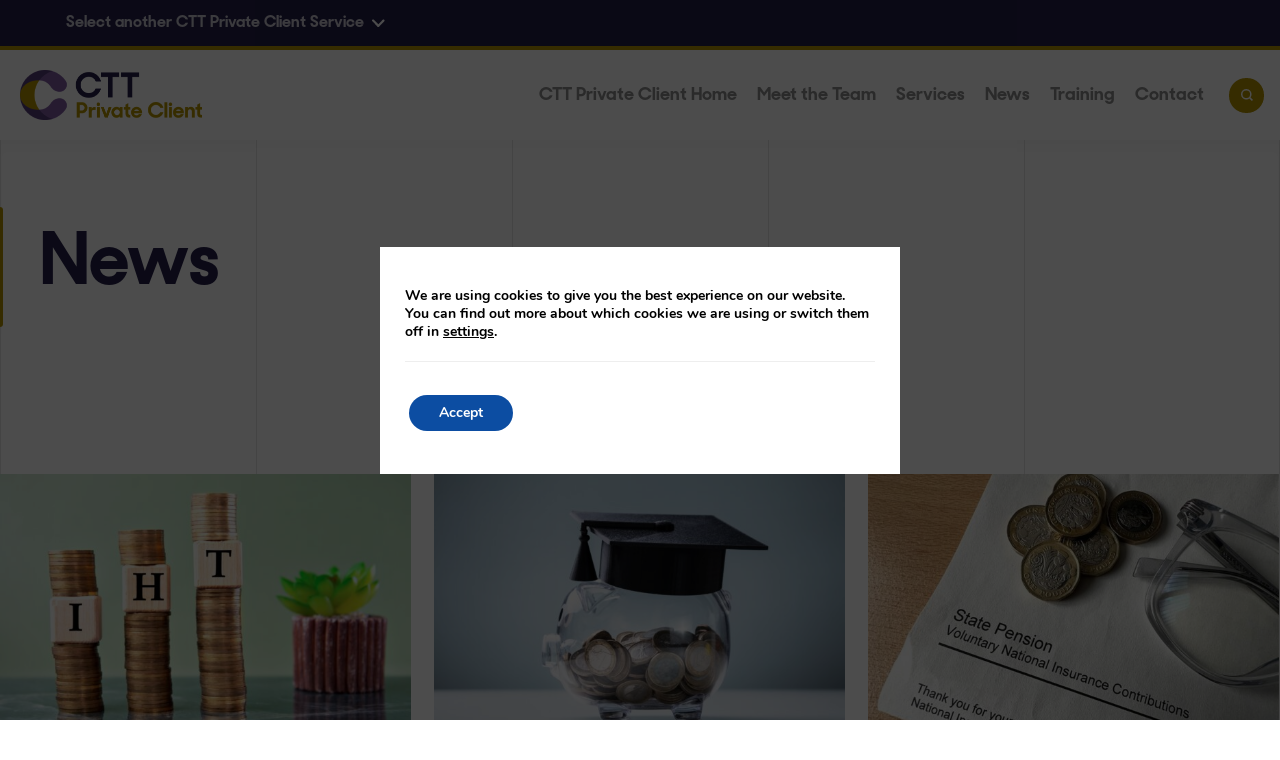

--- FILE ---
content_type: text/html; charset=UTF-8
request_url: https://ctt-group.co.uk/private-client/category/uncategorised/
body_size: 16227
content:
<!DOCTYPE html><html lang="en-GB" prefix="og: http://ogp.me/ns# fb: http://ogp.me/ns/fb#"><head><meta charset="UTF-8" /><meta name="viewport" content="width=device-width, initial-scale=1, shrink-to-fit=no" /><meta name="theme-color" content="" /><meta name='robots' content='index, follow, max-image-preview:large, max-snippet:-1, max-video-preview:-1' /><title>Uncategorised Archives - CTT Private Client</title><link crossorigin data-rocket-preconnect href="https://www.gstatic.com" rel="preconnect"><link crossorigin data-rocket-preconnect href="https://www.google.com" rel="preconnect"><link rel="preload" data-rocket-preload as="image" href="https://ctt-group.co.uk/private-client/wp-content/themes/Sprout/dist/images/pattern.png" fetchpriority="high"><link rel="canonical" href="https://ctt-group.co.uk/private-client/category/uncategorised/" /><link rel="next" href="https://ctt-group.co.uk/private-client/category/uncategorised/page/2/" /><meta property="og:locale" content="en_GB" /><meta property="og:type" content="article" /><meta property="og:title" content="Uncategorised Archives - CTT Private Client" /><meta property="og:url" content="https://ctt-group.co.uk/private-client/category/uncategorised/" /><meta property="og:site_name" content="CTT Private Client" /><meta name="twitter:card" content="summary_large_image" /> <script type="application/ld+json" class="yoast-schema-graph">{"@context":"https://schema.org","@graph":[{"@type":"CollectionPage","@id":"https://ctt-group.co.uk/private-client/category/uncategorised/","url":"https://ctt-group.co.uk/private-client/category/uncategorised/","name":"Uncategorised Archives - CTT Private Client","isPartOf":{"@id":"https://ctt-group.co.uk/private-client/#website"},"primaryImageOfPage":{"@id":"https://ctt-group.co.uk/private-client/category/uncategorised/#primaryimage"},"image":{"@id":"https://ctt-group.co.uk/private-client/category/uncategorised/#primaryimage"},"thumbnailUrl":"https://ctt-group.co.uk/private-client/wp-content/uploads/sites/4/2025/12/IHTarticle.jpg","breadcrumb":{"@id":"https://ctt-group.co.uk/private-client/category/uncategorised/#breadcrumb"},"inLanguage":"en-GB"},{"@type":"ImageObject","inLanguage":"en-GB","@id":"https://ctt-group.co.uk/private-client/category/uncategorised/#primaryimage","url":"https://ctt-group.co.uk/private-client/wp-content/uploads/sites/4/2025/12/IHTarticle.jpg","contentUrl":"https://ctt-group.co.uk/private-client/wp-content/uploads/sites/4/2025/12/IHTarticle.jpg","width":2200,"height":1428},{"@type":"BreadcrumbList","@id":"https://ctt-group.co.uk/private-client/category/uncategorised/#breadcrumb","itemListElement":[{"@type":"ListItem","position":1,"name":"CTT Private Client","item":"https://ctt-group.co.uk/private-client/"},{"@type":"ListItem","position":2,"name":"Uncategorised"}]},{"@type":"WebSite","@id":"https://ctt-group.co.uk/private-client/#website","url":"https://ctt-group.co.uk/private-client/","name":"CTT Private Client","description":"Just another CTT Group Sites site","potentialAction":[{"@type":"SearchAction","target":{"@type":"EntryPoint","urlTemplate":"https://ctt-group.co.uk/private-client/?s={search_term_string}"},"query-input":{"@type":"PropertyValueSpecification","valueRequired":true,"valueName":"search_term_string"}}],"inLanguage":"en-GB"}]}</script> <link rel="alternate" type="application/rss+xml" title="CTT Private Client &raquo; Feed" href="https://ctt-group.co.uk/private-client/feed/" /><link rel="alternate" type="application/rss+xml" title="CTT Private Client &raquo; Comments Feed" href="https://ctt-group.co.uk/private-client/comments/feed/" /><link rel="alternate" type="application/rss+xml" title="CTT Private Client &raquo; Uncategorised Category Feed" href="https://ctt-group.co.uk/private-client/category/uncategorised/feed/" /><style id='wp-img-auto-sizes-contain-inline-css' type='text/css'>img:is([sizes=auto i],[sizes^="auto," i]){contain-intrinsic-size:3000px 1500px}
/*# sourceURL=wp-img-auto-sizes-contain-inline-css */</style><style id='classic-theme-styles-inline-css' type='text/css'>/*! This file is auto-generated */
.wp-block-button__link{color:#fff;background-color:#32373c;border-radius:9999px;box-shadow:none;text-decoration:none;padding:calc(.667em + 2px) calc(1.333em + 2px);font-size:1.125em}.wp-block-file__button{background:#32373c;color:#fff;text-decoration:none}
/*# sourceURL=/wp-includes/css/classic-themes.min.css */</style><link rel='stylesheet' id='contact-form-7-css' href='https://ctt-group.co.uk/private-client/wp-content/cache/autoptimize/4/css/autoptimize_single_64ac31699f5326cb3c76122498b76f66.css?ver=6.1.3' type='text/css' media='all' /><link rel='stylesheet' id='wpcf7-redirect-script-frontend-css' href='https://ctt-group.co.uk/private-client/wp-content/cache/autoptimize/4/css/autoptimize_single_f7b23dc61faf57c6168b516c4ebac487.css?ver=2c532d7e2be36f6af233' type='text/css' media='all' /><link rel='stylesheet' id='magnific-css' href='https://ctt-group.co.uk/private-client/wp-content/cache/autoptimize/4/css/autoptimize_single_30b593b71d7672658f89bfea0ab360c9.css?ver=6.9' type='text/css' media='all' /><link rel='stylesheet' id='aos-css' href='https://ctt-group.co.uk/private-client/wp-content/cache/autoptimize/4/css/autoptimize_single_6bb5545318038a2cfb38a19581c581f9.css?ver=6.9' type='text/css' media='all' /><link rel='stylesheet' id='swiper-css' href='https://ctt-group.co.uk/private-client/wp-content/themes/Sprout/dist/vendor/swiper-bundle.min.css?ver=6.9' type='text/css' media='all' /><link rel='stylesheet' id='theme-styles-css' href='https://ctt-group.co.uk/private-client/wp-content/cache/autoptimize/4/css/autoptimize_single_bd9e49f3c210923dec95d2b43a8cd96b.css?ver=6.9' type='text/css' media='all' /><link rel='stylesheet' id='moove_gdpr_frontend-css' href='https://ctt-group.co.uk/private-client/wp-content/cache/autoptimize/4/css/autoptimize_single_fa720c8532a35a9ee87600b97339b760.css?ver=5.0.9' type='text/css' media='all' /><style id='moove_gdpr_frontend-inline-css' type='text/css'>#moove_gdpr_cookie_modal,#moove_gdpr_cookie_info_bar,.gdpr_cookie_settings_shortcode_content{font-family:&#039;Nunito&#039;,sans-serif}#moove_gdpr_save_popup_settings_button{background-color:#373737;color:#fff}#moove_gdpr_save_popup_settings_button:hover{background-color:#000}#moove_gdpr_cookie_info_bar .moove-gdpr-info-bar-container .moove-gdpr-info-bar-content a.mgbutton,#moove_gdpr_cookie_info_bar .moove-gdpr-info-bar-container .moove-gdpr-info-bar-content button.mgbutton{background-color:#0C4DA2}#moove_gdpr_cookie_modal .moove-gdpr-modal-content .moove-gdpr-modal-footer-content .moove-gdpr-button-holder a.mgbutton,#moove_gdpr_cookie_modal .moove-gdpr-modal-content .moove-gdpr-modal-footer-content .moove-gdpr-button-holder button.mgbutton,.gdpr_cookie_settings_shortcode_content .gdpr-shr-button.button-green{background-color:#0C4DA2;border-color:#0C4DA2}#moove_gdpr_cookie_modal .moove-gdpr-modal-content .moove-gdpr-modal-footer-content .moove-gdpr-button-holder a.mgbutton:hover,#moove_gdpr_cookie_modal .moove-gdpr-modal-content .moove-gdpr-modal-footer-content .moove-gdpr-button-holder button.mgbutton:hover,.gdpr_cookie_settings_shortcode_content .gdpr-shr-button.button-green:hover{background-color:#fff;color:#0C4DA2}#moove_gdpr_cookie_modal .moove-gdpr-modal-content .moove-gdpr-modal-close i,#moove_gdpr_cookie_modal .moove-gdpr-modal-content .moove-gdpr-modal-close span.gdpr-icon{background-color:#0C4DA2;border:1px solid #0C4DA2}#moove_gdpr_cookie_info_bar span.moove-gdpr-infobar-allow-all.focus-g,#moove_gdpr_cookie_info_bar span.moove-gdpr-infobar-allow-all:focus,#moove_gdpr_cookie_info_bar button.moove-gdpr-infobar-allow-all.focus-g,#moove_gdpr_cookie_info_bar button.moove-gdpr-infobar-allow-all:focus,#moove_gdpr_cookie_info_bar span.moove-gdpr-infobar-reject-btn.focus-g,#moove_gdpr_cookie_info_bar span.moove-gdpr-infobar-reject-btn:focus,#moove_gdpr_cookie_info_bar button.moove-gdpr-infobar-reject-btn.focus-g,#moove_gdpr_cookie_info_bar button.moove-gdpr-infobar-reject-btn:focus,#moove_gdpr_cookie_info_bar span.change-settings-button.focus-g,#moove_gdpr_cookie_info_bar span.change-settings-button:focus,#moove_gdpr_cookie_info_bar button.change-settings-button.focus-g,#moove_gdpr_cookie_info_bar button.change-settings-button:focus{-webkit-box-shadow:0 0 1px 3px #0C4DA2;-moz-box-shadow:0 0 1px 3px #0C4DA2;box-shadow:0 0 1px 3px #0C4DA2}#moove_gdpr_cookie_modal .moove-gdpr-modal-content .moove-gdpr-modal-close i:hover,#moove_gdpr_cookie_modal .moove-gdpr-modal-content .moove-gdpr-modal-close span.gdpr-icon:hover,#moove_gdpr_cookie_info_bar span[data-href]>u.change-settings-button{color:#0C4DA2}#moove_gdpr_cookie_modal .moove-gdpr-modal-content .moove-gdpr-modal-left-content #moove-gdpr-menu li.menu-item-selected a span.gdpr-icon,#moove_gdpr_cookie_modal .moove-gdpr-modal-content .moove-gdpr-modal-left-content #moove-gdpr-menu li.menu-item-selected button span.gdpr-icon{color:inherit}#moove_gdpr_cookie_modal .moove-gdpr-modal-content .moove-gdpr-modal-left-content #moove-gdpr-menu li a span.gdpr-icon,#moove_gdpr_cookie_modal .moove-gdpr-modal-content .moove-gdpr-modal-left-content #moove-gdpr-menu li button span.gdpr-icon{color:inherit}#moove_gdpr_cookie_modal .gdpr-acc-link{line-height:0;font-size:0;color:transparent;position:absolute}#moove_gdpr_cookie_modal .moove-gdpr-modal-content .moove-gdpr-modal-close:hover i,#moove_gdpr_cookie_modal .moove-gdpr-modal-content .moove-gdpr-modal-left-content #moove-gdpr-menu li a,#moove_gdpr_cookie_modal .moove-gdpr-modal-content .moove-gdpr-modal-left-content #moove-gdpr-menu li button,#moove_gdpr_cookie_modal .moove-gdpr-modal-content .moove-gdpr-modal-left-content #moove-gdpr-menu li button i,#moove_gdpr_cookie_modal .moove-gdpr-modal-content .moove-gdpr-modal-left-content #moove-gdpr-menu li a i,#moove_gdpr_cookie_modal .moove-gdpr-modal-content .moove-gdpr-tab-main .moove-gdpr-tab-main-content a:hover,#moove_gdpr_cookie_info_bar.moove-gdpr-dark-scheme .moove-gdpr-info-bar-container .moove-gdpr-info-bar-content a.mgbutton:hover,#moove_gdpr_cookie_info_bar.moove-gdpr-dark-scheme .moove-gdpr-info-bar-container .moove-gdpr-info-bar-content button.mgbutton:hover,#moove_gdpr_cookie_info_bar.moove-gdpr-dark-scheme .moove-gdpr-info-bar-container .moove-gdpr-info-bar-content a:hover,#moove_gdpr_cookie_info_bar.moove-gdpr-dark-scheme .moove-gdpr-info-bar-container .moove-gdpr-info-bar-content button:hover,#moove_gdpr_cookie_info_bar.moove-gdpr-dark-scheme .moove-gdpr-info-bar-container .moove-gdpr-info-bar-content span.change-settings-button:hover,#moove_gdpr_cookie_info_bar.moove-gdpr-dark-scheme .moove-gdpr-info-bar-container .moove-gdpr-info-bar-content button.change-settings-button:hover,#moove_gdpr_cookie_info_bar.moove-gdpr-dark-scheme .moove-gdpr-info-bar-container .moove-gdpr-info-bar-content u.change-settings-button:hover,#moove_gdpr_cookie_info_bar span[data-href]>u.change-settings-button,#moove_gdpr_cookie_info_bar.moove-gdpr-dark-scheme .moove-gdpr-info-bar-container .moove-gdpr-info-bar-content a.mgbutton.focus-g,#moove_gdpr_cookie_info_bar.moove-gdpr-dark-scheme .moove-gdpr-info-bar-container .moove-gdpr-info-bar-content button.mgbutton.focus-g,#moove_gdpr_cookie_info_bar.moove-gdpr-dark-scheme .moove-gdpr-info-bar-container .moove-gdpr-info-bar-content a.focus-g,#moove_gdpr_cookie_info_bar.moove-gdpr-dark-scheme .moove-gdpr-info-bar-container .moove-gdpr-info-bar-content button.focus-g,#moove_gdpr_cookie_info_bar.moove-gdpr-dark-scheme .moove-gdpr-info-bar-container .moove-gdpr-info-bar-content a.mgbutton:focus,#moove_gdpr_cookie_info_bar.moove-gdpr-dark-scheme .moove-gdpr-info-bar-container .moove-gdpr-info-bar-content button.mgbutton:focus,#moove_gdpr_cookie_info_bar.moove-gdpr-dark-scheme .moove-gdpr-info-bar-container .moove-gdpr-info-bar-content a:focus,#moove_gdpr_cookie_info_bar.moove-gdpr-dark-scheme .moove-gdpr-info-bar-container .moove-gdpr-info-bar-content button:focus,#moove_gdpr_cookie_info_bar.moove-gdpr-dark-scheme .moove-gdpr-info-bar-container .moove-gdpr-info-bar-content span.change-settings-button.focus-g,span.change-settings-button:focus,button.change-settings-button.focus-g,button.change-settings-button:focus,#moove_gdpr_cookie_info_bar.moove-gdpr-dark-scheme .moove-gdpr-info-bar-container .moove-gdpr-info-bar-content u.change-settings-button.focus-g,#moove_gdpr_cookie_info_bar.moove-gdpr-dark-scheme .moove-gdpr-info-bar-container .moove-gdpr-info-bar-content u.change-settings-button:focus{color:#0C4DA2}#moove_gdpr_cookie_modal .moove-gdpr-branding.focus-g span,#moove_gdpr_cookie_modal .moove-gdpr-modal-content .moove-gdpr-tab-main a.focus-g,#moove_gdpr_cookie_modal .moove-gdpr-modal-content .moove-gdpr-tab-main .gdpr-cd-details-toggle.focus-g{color:#0C4DA2}#moove_gdpr_cookie_modal.gdpr_lightbox-hide{display:none}
/*# sourceURL=moove_gdpr_frontend-inline-css */</style><link rel="https://api.w.org/" href="https://ctt-group.co.uk/private-client/wp-json/" /><link rel="alternate" title="JSON" type="application/json" href="https://ctt-group.co.uk/private-client/wp-json/wp/v2/categories/1" /><link rel="icon" href="https://ctt-group.co.uk/private-client/wp-content/uploads/sites/4/2021/07/favicon.svg" sizes="32x32" /><link rel="icon" href="https://ctt-group.co.uk/private-client/wp-content/uploads/sites/4/2021/07/favicon.svg" sizes="192x192" /><link rel="apple-touch-icon" href="https://ctt-group.co.uk/private-client/wp-content/uploads/sites/4/2021/07/favicon.svg" /><meta name="msapplication-TileImage" content="https://ctt-group.co.uk/private-client/wp-content/uploads/sites/4/2021/07/favicon.svg" /><meta property="og:locale" content="en_GB"/><meta property="og:site_name" content="CTT Private Client"/><meta property="og:title" content="Uncategorised Archives - CTT Private Client"/><meta property="og:url" content="https://ctt-group.co.uk/private-client/category/uncategorised/"/><meta property="og:type" content="article"/><meta property="og:description" content="Just another CTT Group Sites site"/><meta itemprop="name" content="Uncategorised Archives - CTT Private Client"/><meta itemprop="headline" content="Uncategorised Archives - CTT Private Client"/><meta itemprop="description" content="Just another CTT Group Sites site"/><meta name="twitter:title" content="Uncategorised Archives - CTT Private Client"/><meta name="twitter:url" content="https://ctt-group.co.uk/private-client/category/uncategorised/"/><meta name="twitter:description" content="Just another CTT Group Sites site"/><meta name="twitter:card" content="summary_large_image"/> <style id='global-styles-inline-css' type='text/css'>:root{--wp--preset--aspect-ratio--square: 1;--wp--preset--aspect-ratio--4-3: 4/3;--wp--preset--aspect-ratio--3-4: 3/4;--wp--preset--aspect-ratio--3-2: 3/2;--wp--preset--aspect-ratio--2-3: 2/3;--wp--preset--aspect-ratio--16-9: 16/9;--wp--preset--aspect-ratio--9-16: 9/16;--wp--preset--color--black: #000000;--wp--preset--color--cyan-bluish-gray: #abb8c3;--wp--preset--color--white: #ffffff;--wp--preset--color--pale-pink: #f78da7;--wp--preset--color--vivid-red: #cf2e2e;--wp--preset--color--luminous-vivid-orange: #ff6900;--wp--preset--color--luminous-vivid-amber: #fcb900;--wp--preset--color--light-green-cyan: #7bdcb5;--wp--preset--color--vivid-green-cyan: #00d084;--wp--preset--color--pale-cyan-blue: #8ed1fc;--wp--preset--color--vivid-cyan-blue: #0693e3;--wp--preset--color--vivid-purple: #9b51e0;--wp--preset--gradient--vivid-cyan-blue-to-vivid-purple: linear-gradient(135deg,rgb(6,147,227) 0%,rgb(155,81,224) 100%);--wp--preset--gradient--light-green-cyan-to-vivid-green-cyan: linear-gradient(135deg,rgb(122,220,180) 0%,rgb(0,208,130) 100%);--wp--preset--gradient--luminous-vivid-amber-to-luminous-vivid-orange: linear-gradient(135deg,rgb(252,185,0) 0%,rgb(255,105,0) 100%);--wp--preset--gradient--luminous-vivid-orange-to-vivid-red: linear-gradient(135deg,rgb(255,105,0) 0%,rgb(207,46,46) 100%);--wp--preset--gradient--very-light-gray-to-cyan-bluish-gray: linear-gradient(135deg,rgb(238,238,238) 0%,rgb(169,184,195) 100%);--wp--preset--gradient--cool-to-warm-spectrum: linear-gradient(135deg,rgb(74,234,220) 0%,rgb(151,120,209) 20%,rgb(207,42,186) 40%,rgb(238,44,130) 60%,rgb(251,105,98) 80%,rgb(254,248,76) 100%);--wp--preset--gradient--blush-light-purple: linear-gradient(135deg,rgb(255,206,236) 0%,rgb(152,150,240) 100%);--wp--preset--gradient--blush-bordeaux: linear-gradient(135deg,rgb(254,205,165) 0%,rgb(254,45,45) 50%,rgb(107,0,62) 100%);--wp--preset--gradient--luminous-dusk: linear-gradient(135deg,rgb(255,203,112) 0%,rgb(199,81,192) 50%,rgb(65,88,208) 100%);--wp--preset--gradient--pale-ocean: linear-gradient(135deg,rgb(255,245,203) 0%,rgb(182,227,212) 50%,rgb(51,167,181) 100%);--wp--preset--gradient--electric-grass: linear-gradient(135deg,rgb(202,248,128) 0%,rgb(113,206,126) 100%);--wp--preset--gradient--midnight: linear-gradient(135deg,rgb(2,3,129) 0%,rgb(40,116,252) 100%);--wp--preset--font-size--small: 13px;--wp--preset--font-size--medium: 20px;--wp--preset--font-size--large: 36px;--wp--preset--font-size--x-large: 42px;--wp--preset--spacing--20: 0.44rem;--wp--preset--spacing--30: 0.67rem;--wp--preset--spacing--40: 1rem;--wp--preset--spacing--50: 1.5rem;--wp--preset--spacing--60: 2.25rem;--wp--preset--spacing--70: 3.38rem;--wp--preset--spacing--80: 5.06rem;--wp--preset--shadow--natural: 6px 6px 9px rgba(0, 0, 0, 0.2);--wp--preset--shadow--deep: 12px 12px 50px rgba(0, 0, 0, 0.4);--wp--preset--shadow--sharp: 6px 6px 0px rgba(0, 0, 0, 0.2);--wp--preset--shadow--outlined: 6px 6px 0px -3px rgb(255, 255, 255), 6px 6px rgb(0, 0, 0);--wp--preset--shadow--crisp: 6px 6px 0px rgb(0, 0, 0);}:where(.is-layout-flex){gap: 0.5em;}:where(.is-layout-grid){gap: 0.5em;}body .is-layout-flex{display: flex;}.is-layout-flex{flex-wrap: wrap;align-items: center;}.is-layout-flex > :is(*, div){margin: 0;}body .is-layout-grid{display: grid;}.is-layout-grid > :is(*, div){margin: 0;}:where(.wp-block-columns.is-layout-flex){gap: 2em;}:where(.wp-block-columns.is-layout-grid){gap: 2em;}:where(.wp-block-post-template.is-layout-flex){gap: 1.25em;}:where(.wp-block-post-template.is-layout-grid){gap: 1.25em;}.has-black-color{color: var(--wp--preset--color--black) !important;}.has-cyan-bluish-gray-color{color: var(--wp--preset--color--cyan-bluish-gray) !important;}.has-white-color{color: var(--wp--preset--color--white) !important;}.has-pale-pink-color{color: var(--wp--preset--color--pale-pink) !important;}.has-vivid-red-color{color: var(--wp--preset--color--vivid-red) !important;}.has-luminous-vivid-orange-color{color: var(--wp--preset--color--luminous-vivid-orange) !important;}.has-luminous-vivid-amber-color{color: var(--wp--preset--color--luminous-vivid-amber) !important;}.has-light-green-cyan-color{color: var(--wp--preset--color--light-green-cyan) !important;}.has-vivid-green-cyan-color{color: var(--wp--preset--color--vivid-green-cyan) !important;}.has-pale-cyan-blue-color{color: var(--wp--preset--color--pale-cyan-blue) !important;}.has-vivid-cyan-blue-color{color: var(--wp--preset--color--vivid-cyan-blue) !important;}.has-vivid-purple-color{color: var(--wp--preset--color--vivid-purple) !important;}.has-black-background-color{background-color: var(--wp--preset--color--black) !important;}.has-cyan-bluish-gray-background-color{background-color: var(--wp--preset--color--cyan-bluish-gray) !important;}.has-white-background-color{background-color: var(--wp--preset--color--white) !important;}.has-pale-pink-background-color{background-color: var(--wp--preset--color--pale-pink) !important;}.has-vivid-red-background-color{background-color: var(--wp--preset--color--vivid-red) !important;}.has-luminous-vivid-orange-background-color{background-color: var(--wp--preset--color--luminous-vivid-orange) !important;}.has-luminous-vivid-amber-background-color{background-color: var(--wp--preset--color--luminous-vivid-amber) !important;}.has-light-green-cyan-background-color{background-color: var(--wp--preset--color--light-green-cyan) !important;}.has-vivid-green-cyan-background-color{background-color: var(--wp--preset--color--vivid-green-cyan) !important;}.has-pale-cyan-blue-background-color{background-color: var(--wp--preset--color--pale-cyan-blue) !important;}.has-vivid-cyan-blue-background-color{background-color: var(--wp--preset--color--vivid-cyan-blue) !important;}.has-vivid-purple-background-color{background-color: var(--wp--preset--color--vivid-purple) !important;}.has-black-border-color{border-color: var(--wp--preset--color--black) !important;}.has-cyan-bluish-gray-border-color{border-color: var(--wp--preset--color--cyan-bluish-gray) !important;}.has-white-border-color{border-color: var(--wp--preset--color--white) !important;}.has-pale-pink-border-color{border-color: var(--wp--preset--color--pale-pink) !important;}.has-vivid-red-border-color{border-color: var(--wp--preset--color--vivid-red) !important;}.has-luminous-vivid-orange-border-color{border-color: var(--wp--preset--color--luminous-vivid-orange) !important;}.has-luminous-vivid-amber-border-color{border-color: var(--wp--preset--color--luminous-vivid-amber) !important;}.has-light-green-cyan-border-color{border-color: var(--wp--preset--color--light-green-cyan) !important;}.has-vivid-green-cyan-border-color{border-color: var(--wp--preset--color--vivid-green-cyan) !important;}.has-pale-cyan-blue-border-color{border-color: var(--wp--preset--color--pale-cyan-blue) !important;}.has-vivid-cyan-blue-border-color{border-color: var(--wp--preset--color--vivid-cyan-blue) !important;}.has-vivid-purple-border-color{border-color: var(--wp--preset--color--vivid-purple) !important;}.has-vivid-cyan-blue-to-vivid-purple-gradient-background{background: var(--wp--preset--gradient--vivid-cyan-blue-to-vivid-purple) !important;}.has-light-green-cyan-to-vivid-green-cyan-gradient-background{background: var(--wp--preset--gradient--light-green-cyan-to-vivid-green-cyan) !important;}.has-luminous-vivid-amber-to-luminous-vivid-orange-gradient-background{background: var(--wp--preset--gradient--luminous-vivid-amber-to-luminous-vivid-orange) !important;}.has-luminous-vivid-orange-to-vivid-red-gradient-background{background: var(--wp--preset--gradient--luminous-vivid-orange-to-vivid-red) !important;}.has-very-light-gray-to-cyan-bluish-gray-gradient-background{background: var(--wp--preset--gradient--very-light-gray-to-cyan-bluish-gray) !important;}.has-cool-to-warm-spectrum-gradient-background{background: var(--wp--preset--gradient--cool-to-warm-spectrum) !important;}.has-blush-light-purple-gradient-background{background: var(--wp--preset--gradient--blush-light-purple) !important;}.has-blush-bordeaux-gradient-background{background: var(--wp--preset--gradient--blush-bordeaux) !important;}.has-luminous-dusk-gradient-background{background: var(--wp--preset--gradient--luminous-dusk) !important;}.has-pale-ocean-gradient-background{background: var(--wp--preset--gradient--pale-ocean) !important;}.has-electric-grass-gradient-background{background: var(--wp--preset--gradient--electric-grass) !important;}.has-midnight-gradient-background{background: var(--wp--preset--gradient--midnight) !important;}.has-small-font-size{font-size: var(--wp--preset--font-size--small) !important;}.has-medium-font-size{font-size: var(--wp--preset--font-size--medium) !important;}.has-large-font-size{font-size: var(--wp--preset--font-size--large) !important;}.has-x-large-font-size{font-size: var(--wp--preset--font-size--x-large) !important;}
/*# sourceURL=global-styles-inline-css */</style><style id="rocket-lazyrender-inline-css">[data-wpr-lazyrender] {content-visibility: auto;}</style><meta name="generator" content="WP Rocket 3.20.0.3" data-wpr-features="wpr_preconnect_external_domains wpr_automatic_lazy_rendering wpr_oci wpr_preload_links wpr_desktop" /></head><body class="4 archive category category-uncategorised category-1 wp-theme-Sprout multisite ctt-private-client default "  data-site-id="4"> <a href="#content" class="sr-only sr-only-focusable skippy"> <span>Skip to main content</span> </a><header  id="site-header"><nav class="secondary-navbar border-color multisite"><ul class="navbar" id="selector-nav"><div id="selector-btn">Select another CTT Private Client Service<div class="site-selector"> <a href="https://ctt-group.co.uk" class="img-container"> <img
 class="logo"
 src="https://ctt-group.co.uk/private-client/wp-content/themes/Sprout/dist/images/logo-ctt-group.png"
 alt=""
 aria-label=" Home"
 height="50"
 width="110"
 /> </a> <a href="https://ctt-group.co.uk/accountancy" class="img-container"> <img
 class="logo"
 src="https://ctt-group.co.uk/private-client/wp-content/themes/Sprout/dist/images/logo-ctt-accountancy.png"
 alt=""
 aria-label=" Home"
 height="50"
 width="110"
 /> </a> <a href="https://ctt-group.co.uk/legal" class="img-container"> <img
 class="logo"
 src="https://ctt-group.co.uk/private-client/wp-content/themes/Sprout/dist/images/logo-ctt-legal.png"
 alt=""
 aria-label=" Home"
 height="50"
 width="110"
 /> </a> <a href="https://ctt-group.co.uk/private-client" class="img-container"> <img
 class="logo"
 src="https://ctt-group.co.uk/private-client/wp-content/themes/Sprout/dist/images/logo-ctt-private-client.png"
 alt=""
 aria-label=" Home"
 height="50"
 width="110"
 /> </a> <a href="https://ctt-group.co.uk/legacy-software" class="img-container"> <img
 class="logo"
 src="https://ctt-group.co.uk/private-client/wp-content/themes/Sprout/dist/images/logo-ctt-legacy-software.png"
 alt=""
 aria-label=" Home"
 height="50"
 width="110"
 /> </a> <a href="https://ctt-group.co.uk/tax-trust" class="img-container"> <img
 class="logo"
 src="https://ctt-group.co.uk/private-client/wp-content/themes/Sprout/dist/images/logo-ctt-tax-trust.png"
 alt=""
 aria-label=" Home"
 height="50"
 width="110"
 /> </a> <a href="https://ctt-group.co.uk/professional-services" class="img-container"> <img
 class="logo"
 src="https://ctt-group.co.uk/private-client/wp-content/themes/Sprout/dist/images/logo-ctt-professional-services.png"
 alt=""
 aria-label=" Home"
 height="50"
 width="110"
 /> </a></div></div></ul></nav><nav class="primary-navbar navbar-expand-lg default News"> <a class="logo-container" href="https://ctt-group.co.uk/private-client"> <img
 class="logo"
 src="https://ctt-group.co.uk/private-client/wp-content/themes/Sprout/dist/images/logo-ctt-private-client.png"
 alt="CTT Private Client"
 aria-label="CTT Private Client Home"
 height="50"
 width="110"
 /> </a><div class="r-col"> <button
 class="toggle search background-color mobile"
 type="button"
 data-toggle="open"
 data-target="#search-form"
 data-focus="#s"
 aria-controls="search-form"
 aria-expanded="false"
 aria-label="Toggle search"
 > <svg xmlns="http://www.w3.org/2000/svg" width="21.662" height="21.661" viewBox="0 0 21.662 21.661"><path d="M21.661 19.754l-4.5-4.5a9.328 9.328 0 001.907-5.722A9.478 9.478 0 009.537 0 9.478 9.478 0 000 9.537a9.478 9.478 0 009.537 9.537 9.328 9.328 0 005.722-1.907l4.5 4.5zM2.725 9.537a6.746 6.746 0 016.812-6.812 6.746 6.746 0 016.812 6.812 6.746 6.746 0 01-6.812 6.812 6.746 6.746 0 01-6.812-6.812z" fill="currentColor"/></svg> </button> <button class="navbar-toggler" type="button" data-toggle="collapse" data-target="#navbarNav" aria-controls="navbarNav" aria-expanded="false" aria-label="Toggle navigation"> <span class="navbar-toggler-icon"></span> </button></div><div class="collapse navbar-collapse" id="navbarNav"><ul class="navbar navbar-nav"><li
 class="nav-item  menu-item menu-item-type-post_type menu-item-object-page menu-item-home menu-item-32 "
 > <a 
 class="nav-link hover-font-color after-bg-color" 
 href="https://ctt-group.co.uk/private-client/"
 target="_self"> <span>CTT Private Client Home</span> </a></li><li
 class="nav-item  menu-item menu-item-type-post_type menu-item-object-page menu-item-201 "
 > <a 
 class="nav-link hover-font-color after-bg-color" 
 href="https://ctt-group.co.uk/private-client/meet-the-team/"
 target="_self"> <span>Meet the Team</span> </a></li><li
 class="nav-item  menu-item menu-item-type-post_type menu-item-object-page menu-item-33 "
 > <a 
 class="nav-link hover-font-color after-bg-color" 
 href="https://ctt-group.co.uk/private-client/services/"
 target="_self"> <span>Services</span> </a></li><li
 class="nav-item  menu-item menu-item-type-post_type menu-item-object-page current_page_parent menu-item-7403 "
 > <a 
 class="nav-link hover-font-color after-bg-color" 
 href="https://ctt-group.co.uk/private-client/news/"
 target="_self"> <span>News</span> </a></li><li
 class="nav-item  menu-item menu-item-type-custom menu-item-object-custom menu-item-416 "
 > <a 
 class="nav-link hover-font-color after-bg-color" 
 href="https://ctt-group.co.uk/training/"
 target="_self"> <span>Training</span> </a></li><li
 class="nav-item  menu-item menu-item-type-post_type menu-item-object-page menu-item-36 "
 > <a 
 class="nav-link hover-font-color after-bg-color" 
 href="https://ctt-group.co.uk/private-client/contact/"
 target="_self"> <span>Contact</span> </a></li> <button
 class="toggle search background-color desktop"
 type="button"
 data-toggle="open"
 data-target="#search-form"
 data-focus="#s"
 aria-controls="search-form"
 aria-expanded="false"
 aria-label="Toggle search"
 > <svg xmlns="http://www.w3.org/2000/svg" width="21.662" height="21.661" viewBox="0 0 21.662 21.661"><path d="M21.661 19.754l-4.5-4.5a9.328 9.328 0 001.907-5.722A9.478 9.478 0 009.537 0 9.478 9.478 0 000 9.537a9.478 9.478 0 009.537 9.537 9.328 9.328 0 005.722-1.907l4.5 4.5zM2.725 9.537a6.746 6.746 0 016.812-6.812 6.746 6.746 0 016.812 6.812 6.746 6.746 0 01-6.812 6.812 6.746 6.746 0 01-6.812-6.812z" fill="currentColor"/></svg> </button></ul></div></nav><div  id="search-form" style="top:0;" class=""><div
 class="overlay toggle"
 data-toggle="open"
 data-target="#search-form"
 aria-controls="search-form"
 aria-expanded="false"
 ></div><div  class="wrapper"><form role="search" method="get" id="searchform" class="searchform" action="https://ctt-group.co.uk/private-client"> <input
 class="border-color"
 type="text"
 value=""
 name="s"
 id="s"
 placeholder="Start typing to search…	"
 aria-label="Search form"
 /> <button type="submit"> <svg xmlns="http://www.w3.org/2000/svg" width="21.662" height="21.661" viewBox="0 0 21.662 21.661"><path d="M21.661 19.754l-4.5-4.5a9.328 9.328 0 001.907-5.722A9.478 9.478 0 009.537 0 9.478 9.478 0 000 9.537a9.478 9.478 0 009.537 9.537 9.328 9.328 0 005.722-1.907l4.5 4.5zM2.725 9.537a6.746 6.746 0 016.812-6.812 6.746 6.746 0 016.812 6.812 6.746 6.746 0 01-6.812 6.812 6.746 6.746 0 01-6.812-6.812z" fill="currentColor"/></svg> </button></form></div></div></header><section
 class="banner banner-two-column"
 role="banner"
 aria-labelledby="page-title"
><div  class="container mobile-no-pad"><div  class="content row"><div class="column"><div class="heading-wrapper after-bg-color"><h1 id="page-title">News</h1></div><div class="column service-icon"></div></div></div></section><main  id="content"><section class="posts-archive" id="main-content"><div class="container"><div class="card-container"> <a aria-labelledby="content" class="news-card " href="https://ctt-group.co.uk/private-client/fantastic-iht-mistakes-and-how-to-avoid-them/"> <img src="https://ctt-group.co.uk/private-client/wp-content/uploads/sites/4/2025/12/IHTarticle-600x400.jpg" srcset="https://ctt-group.co.uk/private-client/wp-content/uploads/sites/4/2025/12/IHTarticle-600x400.jpg 600w, https://ctt-group.co.uk/private-client/wp-content/uploads/sites/4/2025/12/IHTarticle-420x280.jpg 420w" alt="" class="" id="" width="600" height="400" /><div class="content"><div class="date date-lozenge font-color">3 December 2025<h6 class="btn btn-primary lozenge">CTT Private Client</h6></div><h4>Fantastic IHT mistakes and how to avoid them</h4><div class="btn btn-link">Read Article</div></div> </a> <a aria-labelledby="content" class="news-card " href="https://ctt-group.co.uk/private-client/can-you-still-afford-to-send-your-children-to-private-school-plus-vat/"> <img src="https://ctt-group.co.uk/private-client/wp-content/uploads/sites/4/2025/04/shutterstock_1510583765-600x400.jpg" srcset="https://ctt-group.co.uk/private-client/wp-content/uploads/sites/4/2025/04/shutterstock_1510583765-600x400.jpg 600w, https://ctt-group.co.uk/private-client/wp-content/uploads/sites/4/2025/04/shutterstock_1510583765-300x200.jpg 300w, https://ctt-group.co.uk/private-client/wp-content/uploads/sites/4/2025/04/shutterstock_1510583765-420x280.jpg 420w, https://ctt-group.co.uk/private-client/wp-content/uploads/sites/4/2025/04/shutterstock_1510583765-200x133.jpg 200w" alt="" class="" id="" width="600" height="400" /><div class="content"><div class="date date-lozenge font-color">30 April 2025<h6 class="btn btn-primary lozenge">CTT Private Client</h6></div><h4>Can you still afford to send your children to private school plus VAT?</h4><div class="btn btn-link">Read Article</div></div> </a> <a aria-labelledby="content" class="news-card " href="https://ctt-group.co.uk/private-client/last-chance-to-back-pay-your-national-insurance-and-top-up-your-pension/"> <img src="https://ctt-group.co.uk/private-client/wp-content/uploads/sites/4/2025/03/shutterstock_2426265163-600x400.jpg" srcset="https://ctt-group.co.uk/private-client/wp-content/uploads/sites/4/2025/03/shutterstock_2426265163-600x400.jpg 600w, https://ctt-group.co.uk/private-client/wp-content/uploads/sites/4/2025/03/shutterstock_2426265163-300x200.jpg 300w, https://ctt-group.co.uk/private-client/wp-content/uploads/sites/4/2025/03/shutterstock_2426265163-420x280.jpg 420w, https://ctt-group.co.uk/private-client/wp-content/uploads/sites/4/2025/03/shutterstock_2426265163-200x133.jpg 200w" alt="" class="" id="" width="600" height="400" /><div class="content"><div class="date date-lozenge font-color">28 March 2025<h6 class="btn btn-primary lozenge">CTT Private Client</h6></div><h4>Last chance to back pay your National Insurance and top up your pension!</h4><div class="btn btn-link">Read Article</div></div> </a> <a aria-labelledby="content" class="news-card " href="https://ctt-group.co.uk/private-client/why-you-should-diversify-your-portfolio-in-2025/"> <img src="https://ctt-group.co.uk/private-client/wp-content/uploads/sites/4/2025/02/shutterstock_2293187139-600x400.jpg" srcset="https://ctt-group.co.uk/private-client/wp-content/uploads/sites/4/2025/02/shutterstock_2293187139-600x400.jpg 600w, https://ctt-group.co.uk/private-client/wp-content/uploads/sites/4/2025/02/shutterstock_2293187139-300x200.jpg 300w, https://ctt-group.co.uk/private-client/wp-content/uploads/sites/4/2025/02/shutterstock_2293187139-420x280.jpg 420w, https://ctt-group.co.uk/private-client/wp-content/uploads/sites/4/2025/02/shutterstock_2293187139-200x133.jpg 200w" alt="" class="" id="" width="600" height="400" /><div class="content"><div class="date date-lozenge font-color">25 February 2025<h6 class="btn btn-primary lozenge">CTT Private Client</h6></div><h4>Why you should diversify your portfolio in 2025</h4><div class="btn btn-link">Read Article</div></div> </a> <a aria-labelledby="content" class="news-card " href="https://ctt-group.co.uk/private-client/new-years-resolution-for-2025-write-your-will/"> <img src="https://ctt-group.co.uk/private-client/wp-content/uploads/sites/4/2025/01/shutterstock_2529537577-600x400.jpg" srcset="https://ctt-group.co.uk/private-client/wp-content/uploads/sites/4/2025/01/shutterstock_2529537577-600x400.jpg 600w, https://ctt-group.co.uk/private-client/wp-content/uploads/sites/4/2025/01/shutterstock_2529537577-300x200.jpg 300w, https://ctt-group.co.uk/private-client/wp-content/uploads/sites/4/2025/01/shutterstock_2529537577-420x280.jpg 420w, https://ctt-group.co.uk/private-client/wp-content/uploads/sites/4/2025/01/shutterstock_2529537577-200x133.jpg 200w" alt="" class="" id="" width="600" height="400" /><div class="content"><div class="date date-lozenge font-color">23 January 2025<h6 class="btn btn-primary lozenge">CTT Private Client</h6></div><h4>New Year’s Resolution for 2025? Write Your Will!</h4><div class="btn btn-link">Read Article</div></div> </a> <a aria-labelledby="content" class="news-card " href="https://ctt-group.co.uk/private-client/sudden-money-how-to-manage-new-wealth-and-mitigate-risk/"> <img src="https://ctt-group.co.uk/private-client/wp-content/uploads/sites/4/2025/01/shutterstock_2195175777-600x400.jpg" srcset="https://ctt-group.co.uk/private-client/wp-content/uploads/sites/4/2025/01/shutterstock_2195175777-600x400.jpg 600w, https://ctt-group.co.uk/private-client/wp-content/uploads/sites/4/2025/01/shutterstock_2195175777-420x280.jpg 420w" alt="" class="" id="" width="600" height="400" /><div class="content"><div class="date date-lozenge font-color">9 January 2025<h6 class="btn btn-primary lozenge">CTT Private Client</h6></div><h4>Sudden money: how to manage new wealth and mitigate risk</h4><div class="btn btn-link">Read Article</div></div> </a> <a aria-labelledby="content" class="news-card " href="https://ctt-group.co.uk/private-client/gifting-and-inheritance/"> <img src="https://ctt-group.co.uk/private-client/wp-content/uploads/sites/4/2024/12/shutterstock_2534511555-600x400.jpg" srcset="https://ctt-group.co.uk/private-client/wp-content/uploads/sites/4/2024/12/shutterstock_2534511555-600x400.jpg 600w, https://ctt-group.co.uk/private-client/wp-content/uploads/sites/4/2024/12/shutterstock_2534511555-300x200.jpg 300w, https://ctt-group.co.uk/private-client/wp-content/uploads/sites/4/2024/12/shutterstock_2534511555-420x280.jpg 420w, https://ctt-group.co.uk/private-client/wp-content/uploads/sites/4/2024/12/shutterstock_2534511555-200x133.jpg 200w" alt="" class="" id="" width="600" height="400" /><div class="content"><div class="date date-lozenge font-color">20 December 2024<h6 class="btn btn-primary lozenge">CTT Private Client</h6></div><h4>Gifting and Inheritance</h4><div class="btn btn-link">Read Article</div></div> </a> <a aria-labelledby="content" class="news-card " href="https://ctt-group.co.uk/private-client/the-autumn-budget-2024-what-does-it-mean-for-your-current-estate-planning/"> <img src="https://ctt-group.co.uk/private-client/wp-content/uploads/sites/4/2024/12/shutterstock_2434359057-600x400.jpg" srcset="https://ctt-group.co.uk/private-client/wp-content/uploads/sites/4/2024/12/shutterstock_2434359057-600x400.jpg 600w, https://ctt-group.co.uk/private-client/wp-content/uploads/sites/4/2024/12/shutterstock_2434359057-420x280.jpg 420w" alt="" class="" id="" width="600" height="400" /><div class="content"><div class="date date-lozenge font-color">26 November 2024<h6 class="btn btn-primary lozenge">CTT Private Client</h6></div><h4>The Autumn Budget 2024: What does it mean for your current Estate Planning?</h4><div class="btn btn-link">Read Article</div></div> </a> <a aria-labelledby="content" class="news-card " href="https://ctt-group.co.uk/private-client/the-secret-of-the-pharaohs-wealth-and-estate-planning-lessons-from-ancient-egypt/"> <img src="https://ctt-group.co.uk/private-client/wp-content/uploads/sites/4/2024/10/shutterstock_1687244482-600x400.jpg" srcset="https://ctt-group.co.uk/private-client/wp-content/uploads/sites/4/2024/10/shutterstock_1687244482-600x400.jpg 600w, https://ctt-group.co.uk/private-client/wp-content/uploads/sites/4/2024/10/shutterstock_1687244482-420x280.jpg 420w" alt="" class="" id="" width="600" height="400" /><div class="content"><div class="date date-lozenge font-color">31 October 2024<h6 class="btn btn-primary lozenge">CTT Private Client</h6></div><h4>The Secret of the Pharaohs: Wealth and Estate Planning lessons from Ancient Egypt</h4><div class="btn btn-link">Read Article</div></div> </a> <a aria-labelledby="content" class="news-card " href="https://ctt-group.co.uk/private-client/how-to-navigate-the-world-of-remortgaging/"> <img src="https://ctt-group.co.uk/private-client/wp-content/uploads/sites/4/2024/08/shutterstock_2330862509-600x400.jpg" srcset="https://ctt-group.co.uk/private-client/wp-content/uploads/sites/4/2024/08/shutterstock_2330862509-600x400.jpg 600w, https://ctt-group.co.uk/private-client/wp-content/uploads/sites/4/2024/08/shutterstock_2330862509-420x280.jpg 420w" alt="" class="" id="" width="600" height="400" /><div class="content"><div class="date date-lozenge font-color">13 August 2024<h6 class="btn btn-primary lozenge">CTT Private Client</h6></div><h4>How to navigate the world of remortgaging</h4><div class="btn btn-link">Read Article</div></div> </a> <a aria-labelledby="content" class="news-card " href="https://ctt-group.co.uk/private-client/long-serving-ctt-staff-member-will-chiles-joins-private-client-team/"> <img src="https://ctt-group.co.uk/private-client/wp-content/uploads/sites/4/2024/08/DSC_00642-600x400.jpg" srcset="https://ctt-group.co.uk/private-client/wp-content/uploads/sites/4/2024/08/DSC_00642-600x400.jpg 600w, https://ctt-group.co.uk/private-client/wp-content/uploads/sites/4/2024/08/DSC_00642-420x280.jpg 420w" alt="" class="" id="" width="600" height="400" /><div class="content"><div class="date date-lozenge font-color">8 August 2024<h6 class="btn btn-primary lozenge">CTT Private Client</h6></div><h4>Long-serving CTT staff member, Will Chiles, joins Private Client team</h4><div class="btn btn-link">Read Article</div></div> </a> <a aria-labelledby="content" class="news-card " href="https://ctt-group.co.uk/private-client/how-to-build-an-investment-portfolio-a-beginners-guide/"> <img src="https://ctt-group.co.uk/private-client/wp-content/uploads/sites/4/2024/06/shutterstock_2247410495-600x400.jpg" srcset="https://ctt-group.co.uk/private-client/wp-content/uploads/sites/4/2024/06/shutterstock_2247410495-600x400.jpg 600w, https://ctt-group.co.uk/private-client/wp-content/uploads/sites/4/2024/06/shutterstock_2247410495-420x280.jpg 420w" alt="" class="" id="" width="600" height="400" /><div class="content"><div class="date date-lozenge font-color">25 June 2024<h6 class="btn btn-primary lozenge">CTT Private Client</h6></div><h4>How to build an investment portfolio: a beginner&#8217;s guide</h4><div class="btn btn-link">Read Article</div></div> </a></div> <a href="https://ctt-group.co.uk/private-client/news/?tab=4&loadmore=1" id="load-more" class="btn btn-primary"> Load More </a></div></section></main><section  id="footer-contact"><div class="container before-bg-color"><div class="column"><h2 class="h1">Get In Touch</h2><div class="content-container"><div class="content"><p>Contact us and we will be back in touch as soon as possible! Thank you and we look forward to working with you.</p></div><div class="phone-container"> <svg xmlns="http://www.w3.org/2000/svg" width="60.816" height="60.816" viewBox="0 0 60.816 60.816"><g transform="translate(-173.5 -5815.288)"><circle cx="30.408" cy="30.408" r="30.408" transform="translate(173.5 5815.288)" fill="#7f5ca3"/><g fill="none" stroke="#fff" stroke-miterlimit="10" stroke-width="1.5"><path d="M204.807 5835.345h10.634m-10.634 3.039h7.596m5.317 5.317a1.521 1.521 0 001.519-1.521v-9.874a1.517 1.517 0 00-1.519-1.518h-15.192a1.517 1.517 0 00-1.519 1.518v9.872a1.523 1.523 0 001.521 1.523h2.279v4.556a.76.76 0 001.382.436l3.935-4.992z"/><path d="M195.171 5854.146c6.982 6.982 13.651 8.459 16.113 8.594a18.017 18.017 0 002.685-5.909 22.365 22.365 0 00-6.445-4.3l-2.685 2.686a16.056 16.056 0 01-6.446-4.3 16.059 16.059 0 01-4.3-6.445l2.684-2.681a22.36 22.36 0 00-4.292-6.445 18.014 18.014 0 00-5.908 2.685c.134 2.462 1.611 9.131 8.594 16.115z"/></g></g></svg><div class="phone"><span>Call us</span> <br> <span class="phone-num"> <a class="phone-num tappable-tel" href="tel:01926514390">01926 514 390</a></span></div></div><div class="phone-container address"> <svg xmlns="http://www.w3.org/2000/svg" width="60.816" height="60.816" viewBox="0 0 60.816 60.816"><g transform="translate(-86.5 -13448.788)"><circle cx="30.408" cy="30.408" r="30.408" transform="translate(86.5 13448.788)" fill="#7f5ca3"/><path d="M136.319 13478.32l-18.206-16.117a1.367 1.367 0 00-.772-.271 1.073 1.073 0 00-.712.268l-18.266 16.12a1.075 1.075 0 00.715 1.88 1.059 1.059 0 00.707-.268l2.515-2.276v13.229a5.326 5.326 0 005.372 5.312h19.28a5.365 5.365 0 005.372-5.312v-13.229l2.576 2.276a1.042 1.042 0 00.651.269 1.114 1.114 0 00.772-1.88zm-15.728 15.849h-6.447v-10.745h6.447zm9.583-18.266v15.043a3.227 3.227 0 01-3.223 3.223h-4.27v-11.107a1.71 1.71 0 00-1.734-1.786h-7.165a1.794 1.794 0 00-1.782 1.786v11.107h-4.33a3.224 3.224 0 01-3.223-3.223v-15.043c0-.025-.013-.046-.014-.071l12.908-11.39 7.192 6.346 5.715 5.044c0 .024-.074.044-.074.071z" fill="#fff"/></g></svg><div class="address"><span>Address</span> <br> <span class="phone-num"> Gables House, <br /> 62 Kenilworth Road, <br /> Leamington Spa, <br /> CV32 6JX</span></div></div></div></div><div class="column"><div class="wpcf7 no-js" id="wpcf7-f16-o1" lang="en-GB" dir="ltr" data-wpcf7-id="16"><div class="screen-reader-response"><p role="status" aria-live="polite" aria-atomic="true"></p><ul></ul></div><form action="/private-client/category/uncategorised/#wpcf7-f16-o1" method="post" class="wpcf7-form init" aria-label="Contact form" novalidate="novalidate" data-status="init"><fieldset class="hidden-fields-container"><input type="hidden" name="_wpcf7" value="16" /><input type="hidden" name="_wpcf7_version" value="6.1.3" /><input type="hidden" name="_wpcf7_locale" value="en_GB" /><input type="hidden" name="_wpcf7_unit_tag" value="wpcf7-f16-o1" /><input type="hidden" name="_wpcf7_container_post" value="0" /><input type="hidden" name="_wpcf7_posted_data_hash" value="" /><input type="hidden" name="_wpcf7_recaptcha_response" value="" /></fieldset><p><label class="after-bg-color"><br /> <span class="wpcf7-form-control-wrap" data-name="your-name"><input size="40" maxlength="400" class="wpcf7-form-control wpcf7-text wpcf7-validates-as-required" aria-required="true" aria-invalid="false" placeholder="Your name*" value="" type="text" name="your-name" /></span> </label></p><p><label class="after-bg-color"><br /> <span class="wpcf7-form-control-wrap" data-name="our-company"><input size="40" maxlength="400" class="wpcf7-form-control wpcf7-text wpcf7-validates-as-required" aria-required="true" aria-invalid="false" placeholder="Your company*" value="" type="text" name="our-company" /></span> </label></p><p><label class="after-bg-color"><br /> <span class="wpcf7-form-control-wrap" data-name="your-phone"><input size="40" maxlength="400" class="wpcf7-form-control wpcf7-tel wpcf7-validates-as-required wpcf7-text wpcf7-validates-as-tel" aria-required="true" aria-invalid="false" placeholder="Your phone*" value="" type="tel" name="your-phone" /></span> </label></p><p><label class="after-bg-color"><br /> <span class="wpcf7-form-control-wrap" data-name="your-email"><input size="40" maxlength="400" class="wpcf7-form-control wpcf7-email wpcf7-validates-as-required wpcf7-text wpcf7-validates-as-email" aria-required="true" aria-invalid="false" placeholder="Your email address*" value="" type="email" name="your-email" /></span> </label></p><p><label class="after-bg-color"><br /> <span class="wpcf7-form-control-wrap" data-name="your-message"><textarea cols="40" rows="10" maxlength="2000" class="wpcf7-form-control wpcf7-textarea" aria-invalid="false" placeholder="Your message" name="your-message"></textarea></span> </label></p><div class="form-group"><div class="form-check acceptance"><p><span class="wpcf7-form-control-wrap" data-name="acceptance-66"><span class="wpcf7-form-control wpcf7-acceptance"><span class="wpcf7-list-item"><label><input type="checkbox" name="acceptance-66" value="1" class="form-check-input" aria-invalid="false" /><span class="wpcf7-list-item-label"><p>I consent to my data being stored for administrative purposes.</p> We’ll store the information entered here for up to 30 days for administrative purposes only.</p><p>View our <a href="/privacy-policy/">privacy policy</a>.</p></span></label></span></span></span></p></div></div> <input class="wpcf7-form-control wpcf7-hidden" value="Contact Us" type="hidden" name="your-subject" /><div class="d-flex flex-column justify-content-end"><p><button type="submit" style="align-self: flex-end;" flex class="btn btn-primary">Submit</button><span class="ajax-loader"></span></p></div><div class="wpcf7-response-output" aria-hidden="true"></div></form></div></div></div></section><footer data-wpr-lazyrender="1" id="site-footer"><div class="container"><div class="row"><div class="logo-column multisite"><ul class="navbar" id="selector-nav"><div id="selector-btn-footer"> <a href="javascript:void(0)" class="img-container"> <img class="logo-ctt" src="https://ctt-group.co.uk/private-client/wp-content/themes/Sprout/dist/images/logo-.png" alt="CTT Private Client" aria-label="CTT Private Client Home" height="50" width="110"/> <span>Select another
 CTT Private Client
 Service</span> </a><div class="site-selector"> <a href="https://ctt-group.co.uk" class="img-container"> <img class="logo-ctt" src="https://ctt-group.co.uk/private-client/wp-content/themes/Sprout/dist/images/logo-ctt-group.png" alt="" aria-label=" Home" height="50" width="110"/> </a> <a href="https://ctt-group.co.uk/accountancy" class="img-container"> <img class="logo-ctt" src="https://ctt-group.co.uk/private-client/wp-content/themes/Sprout/dist/images/logo-ctt-accountancy.png" alt="" aria-label=" Home" height="50" width="110"/> </a> <a href="https://ctt-group.co.uk/legal" class="img-container"> <img class="logo-ctt" src="https://ctt-group.co.uk/private-client/wp-content/themes/Sprout/dist/images/logo-ctt-legal.png" alt="" aria-label=" Home" height="50" width="110"/> </a> <a href="https://ctt-group.co.uk/private-client" class="img-container"> <img class="logo-ctt" src="https://ctt-group.co.uk/private-client/wp-content/themes/Sprout/dist/images/logo-ctt-private-client.png" alt="" aria-label=" Home" height="50" width="110"/> </a> <a href="https://ctt-group.co.uk/legacy-software" class="img-container"> <img class="logo-ctt" src="https://ctt-group.co.uk/private-client/wp-content/themes/Sprout/dist/images/logo-ctt-legacy-software.png" alt="" aria-label=" Home" height="50" width="110"/> </a> <a href="https://ctt-group.co.uk/tax-trust" class="img-container"> <img class="logo-ctt" src="https://ctt-group.co.uk/private-client/wp-content/themes/Sprout/dist/images/logo-ctt-tax-trust.png" alt="" aria-label=" Home" height="50" width="110"/> </a> <a href="https://ctt-group.co.uk/professional-services" class="img-container"> <img class="logo-ctt" src="https://ctt-group.co.uk/private-client/wp-content/themes/Sprout/dist/images/logo-ctt-professional-services.png" alt="" aria-label=" Home" height="50" width="110"/> </a></div></div></ul><div class="social-icons"> <a
 href="https://www.facebook.com/CTT-Group-100716319030143"
 rel="noopener"
 target="_blank"
 class="social-icon svg-social-color  facebook "
 aria-label="Follow us on facebook"
> <svg xmlns="http://www.w3.org/2000/svg" width="27" height="27" viewBox="0 0 27 27"><circle cx="13.5" cy="13.5" r="13.5" fill="#008dc9"/><path d="M18.933 5.98v3.359h-2a1.87 1.87 0 00-1.478.458 2.108 2.108 0 00-.382 1.374v2.4h3.728l-.5 3.766h-3.223v9.658h-3.894v-9.658H7.939v-3.766h3.245v-2.774a4.922 4.922 0 011.323-3.67 4.8 4.8 0 013.525-1.3 21.049 21.049 0 012.901.153z" fill="#fff"/></svg> </a> <a
 href="https://instagram.com/cttgroup"
 rel="noopener"
 target="_blank"
 class="social-icon svg-social-color  instagram "
 aria-label="Follow us on instagram"
> <svg xmlns="http://www.w3.org/2000/svg" width="27" height="27" viewBox="0 0 27 27"><g transform="translate(-162 -6733.873)"><circle cx="13.5" cy="13.5" r="13.5" transform="translate(162 6733.873)" fill="#008dc9"/><path d="M175.503 6743.027a4.34 4.34 0 103.075 1.271 4.347 4.347 0 00-3.075-1.271zm0 7.173a2.826 2.826 0 112.825-2.828 2.826 2.826 0 01-2.825 2.828zm5.538-7.35a1.011 1.011 0 11-.3-.718 1.014 1.014 0 01.3.718zm2.879 1.029a5.017 5.017 0 00-1.369-3.552 5.05 5.05 0 00-3.554-1.37c-1.4-.079-5.6-.079-6.995 0a5.043 5.043 0 00-3.551 1.365 5.034 5.034 0 00-1.369 3.55c-.079 1.4-.079 5.6 0 6.995a5.017 5.017 0 001.369 3.552 5.057 5.057 0 003.552 1.369c1.4.079 5.6.079 6.995 0a5.017 5.017 0 003.552-1.369 5.05 5.05 0 001.37-3.547c.077-1.4.077-5.594 0-6.994zm-1.809 8.493a2.861 2.861 0 01-1.614 1.611c-1.116.443-3.764.34-5 .34s-3.885.1-5-.34a2.861 2.861 0 01-1.6-1.611c-.443-1.116-.34-3.764-.34-5s-.1-3.885.34-5a2.861 2.861 0 011.612-1.612c1.116-.443 3.764-.34 5-.34s3.885-.1 5 .34a2.861 2.861 0 011.6 1.612c.443 1.116.34 3.764.34 5s.105 3.887-.338 5z" fill="#fff"/></g></svg> </a> <a
 href="https://www.linkedin.com/showcase/ctt-group/"
 rel="noopener"
 target="_blank"
 class="social-icon svg-social-color  linkedin "
 aria-label="Follow us on linkedin"
> <svg xmlns="http://www.w3.org/2000/svg" width="26" height="27" viewBox="0 0 26 27"><g transform="translate(-208 -6733.873)"><ellipse cx="13" cy="13.5" rx="13" ry="13.5" transform="translate(208 6733.873)" fill="#008dc9"/><path d="M216.359 6751.977h2.022v-6.084h-2.022zm2.156-7.959a1.036 1.036 0 00-.316-.754 1.12 1.12 0 00-.815-.3 1.167 1.167 0 00-.828.3.986.986 0 00-.32.754 1 1 0 00.311.749 1.114 1.114 0 00.811.3h.009a1.153 1.153 0 00.833-.3 1 1 0 00.315-.75zm5.128 7.959h2.025v-3.489a2.911 2.911 0 00-.64-2.042 2.194 2.194 0 00-1.692-.693 2.038 2.038 0 00-1.832 1.026h.018v-.885h-2.025q.026.579 0 6.084h2.025v-3.4a1.45 1.45 0 01.061-.491 1.353 1.353 0 01.394-.522.992.992 0 01.649-.215q1.017 0 1.017 1.376zm4.1-8.748v8.415a2.432 2.432 0 01-.741 1.784 2.432 2.432 0 01-1.784.741h-8.412a2.432 2.432 0 01-1.784-.741 2.432 2.432 0 01-.741-1.784v-8.415a2.432 2.432 0 01.741-1.784 2.432 2.432 0 011.784-.741h8.415a2.432 2.432 0 011.784.741 2.432 2.432 0 01.74 1.784z" fill="#fff"/></g></svg> </a></div></div><ul class="column"><div class="title">CTT Private Client<div class="arrow"> <svg xmlns="http://www.w3.org/2000/svg" width="7.708" height="12.588" viewBox="0 0 7.708 12.588"><path d="M1.414 1.414l4.88 4.88m-4.88 4.88l4.88-4.88" fill="none" stroke="#2b2b2b" stroke-linecap="round" stroke-width="2"/></svg></div></div><li class="nav-item  menu-item menu-item-type-post_type menu-item-object-page menu-item-home menu-item-217 "> <a class="nav-link" href="https://ctt-group.co.uk/private-client/" target="_self"> <span>CTT Private Client Home</span> </a></li><li class="nav-item  menu-item menu-item-type-post_type menu-item-object-page menu-item-216 "> <a class="nav-link" href="https://ctt-group.co.uk/private-client/meet-the-team/" target="_self"> <span>Meet the Team</span> </a></li><li class="nav-item  menu-item menu-item-type-post_type menu-item-object-page menu-item-37 "> <a class="nav-link" href="https://ctt-group.co.uk/private-client/services/" target="_self"> <span>Services</span> </a></li><li class="nav-item  menu-item menu-item-type-post_type menu-item-object-page current_page_parent menu-item-39 "> <a class="nav-link" href="https://ctt-group.co.uk/private-client/news/" target="_self"> <span>News</span> </a></li><li class="nav-item  menu-item menu-item-type-post_type menu-item-object-page menu-item-40 "> <a class="nav-link" href="https://ctt-group.co.uk/private-client/contact/" target="_self"> <span>Contact</span> </a></li></ul><ul class="column services"><div class="title">Services<div class="arrow"> <svg xmlns="http://www.w3.org/2000/svg" width="7.708" height="12.588" viewBox="0 0 7.708 12.588"><path d="M1.414 1.414l4.88 4.88m-4.88 4.88l4.88-4.88" fill="none" stroke="#2b2b2b" stroke-linecap="round" stroke-width="2"/></svg></div></div><li class="nav-item  menu-item menu-item-type-post_type menu-item-object-page menu-item-218 "> <a class="nav-link" href="https://ctt-group.co.uk/private-client/services/business-protection/" target="_self"> Business Succession</a></li><li class="nav-item  menu-item menu-item-type-post_type menu-item-object-page menu-item-220 "> <a class="nav-link" href="https://ctt-group.co.uk/private-client/services/trusts/" target="_self"> Trusts</a></li><li class="nav-item  menu-item menu-item-type-post_type menu-item-object-page menu-item-221 "> <a class="nav-link" href="https://ctt-group.co.uk/private-client/services/inheritance-tax-plan/" target="_self"> Inheritance Tax Plan</a></li><li class="nav-item  menu-item menu-item-type-post_type menu-item-object-page menu-item-223 "> <a class="nav-link" href="https://ctt-group.co.uk/private-client/services/trust-and-fiduciary/" target="_self"> Family Succession</a></li></ul><ul class="column policies"><div class="title">Policies<div class="arrow"> <svg xmlns="http://www.w3.org/2000/svg" width="7.708" height="12.588" viewBox="0 0 7.708 12.588"><path d="M1.414 1.414l4.88 4.88m-4.88 4.88l4.88-4.88" fill="none" stroke="#2b2b2b" stroke-linecap="round" stroke-width="2"/></svg></div></div><li class="nav-item  menu-item menu-item-type-post_type menu-item-object-page menu-item-74 "> <a class="nav-link" href="https://ctt-group.co.uk/private-client/complaints/" target="_self"> Complaints</a></li><li class="nav-item  menu-item menu-item-type-post_type menu-item-object-page menu-item-75 "> <a class="nav-link" href="https://ctt-group.co.uk/private-client/cookie-policy/" target="_self"> Cookie Policy</a></li><li class="nav-item  menu-item menu-item-type-post_type menu-item-object-page menu-item-76 "> <a class="nav-link" href="https://ctt-group.co.uk/private-client/equality-diversity/" target="_self"> Equality &amp; Diversity</a></li><li class="nav-item  menu-item menu-item-type-custom menu-item-object-custom menu-item-240 "> <a class="nav-link" href="https://ctt-group.co.uk/wp-content/uploads/2021/08/Information-Security-Policy-CTTC-Ltd.pdf" target="_blank"> Information & Security</a></li><li class="nav-item  menu-item menu-item-type-custom menu-item-object-custom menu-item-241 "> <a class="nav-link" href="https://ctt-group.co.uk/tax-trust/privacy-policy/" target="_blank"> Privacy Policy</a></li><li class="nav-item  menu-item menu-item-type-post_type menu-item-object-page menu-item-79 "> <a class="nav-link" href="https://ctt-group.co.uk/private-client/terms-conditions/" target="_self"> Terms &amp; Conditions</a></li></ul><ul class="column contact"><div class="title">Contact</div><li class="nav-item"><div class="nav-link phone"> Tel: <span class="contact"> <a class="tappable-tel" href="tel:01926514390">01926 514 390</a> </span> <svg xmlns="http://www.w3.org/2000/svg" width="15.318" height="15.317" viewBox="0 0 15.318 15.317"><path d="M.546.725,3.657.007A.723.723,0,0,1,4.48.423L5.916,3.774a.716.716,0,0,1-.206.838L3.9,6.1a11.088,11.088,0,0,0,5.3,5.3l1.484-1.813a.717.717,0,0,1,.838-.206l3.351,1.436a.727.727,0,0,1,.419.826l-.718,3.111a.718.718,0,0,1-.7.556A13.88,13.88,0,0,1-.01,1.426.717.717,0,0,1,.546.725Z" transform="translate(0.01 0.011)" fill="#7f5ca3"/></svg></div></li><li class="nav-item"><div class="nav-link address"> Gables House, <br /> 62 Kenilworth Road, <br /> Leamington Spa, <br /> CV32 6JX <svg xmlns="http://www.w3.org/2000/svg" width="19.353" height="15.043" viewBox="0 0 19.353 15.043"><path d="M16.456,41.771v4.815a.8.8,0,0,1-.806.806h-3.9a.4.4,0,0,1-.4-.4V43.226a.4.4,0,0,0-.4-.4H8.525a.4.4,0,0,0-.4.4v3.764a.4.4,0,0,1-.4.4h-3.9a.8.8,0,0,1-.806-.806V41.771a.4.4,0,0,1,.148-.313l6.317-5.2a.41.41,0,0,1,.514,0l6.317,5.2A.411.411,0,0,1,16.456,41.771Zm2.809-2.046-2.809-2.315V32.755a.4.4,0,0,0-.4-.4H14.171a.4.4,0,0,0-.4.4v2.44L10.76,32.718a1.611,1.611,0,0,0-2.05,0l-8.5,7.006a.4.4,0,0,0-.054.568l.857,1.042a.4.4,0,0,0,.568.054l7.9-6.509a.41.41,0,0,1,.514,0l7.9,6.509a.4.4,0,0,0,.568-.054l.857-1.042A.4.4,0,0,0,19.265,39.724Z" transform="translate(-0.059 -32.35)" fill="#7f5ca3"/></svg></div></li><li class="nav-item"> <a href="https://ctt-group.co.uk/private-client/contact/" class="nav-link email"> Use contact form <svg xmlns="http://www.w3.org/2000/svg" width="19.354" height="14.516" viewBox="0 0 19.354 14.516"><path d="M18.987,68.793a.228.228,0,0,1,.367.178V76.7a1.815,1.815,0,0,1-1.814,1.814H1.814A1.815,1.815,0,0,1,0,76.7V68.974A.226.226,0,0,1,.367,68.8c.847.658,1.969,1.493,5.825,4.294.8.582,2.143,1.807,3.485,1.8,1.349.011,2.722-1.24,3.489-1.8C17.021,70.29,18.14,69.451,18.987,68.793Zm-9.31,4.884c.877.015,2.139-1.1,2.775-1.565,5.016-3.64,5.4-3.958,6.554-4.865a.9.9,0,0,0,.348-.714v-.718A1.815,1.815,0,0,0,17.539,64H1.814A1.815,1.815,0,0,0,0,65.814v.718a.91.91,0,0,0,.348.714c1.157.9,1.538,1.225,6.554,4.865C7.537,72.573,8.8,73.692,9.677,73.677Z" transform="translate(0 -64)" fill="#7f5ca3"/></svg> </a></li></ul></div></div><div class="row logo-row"><div class="column logo-column-1"><div class="disclaimer"> © Copyright
 CTT Private Client</div></div><div class="column logo-column-2"> <img class="logo" src="https://ctt-group.co.uk/private-client/wp-content/themes/Sprout/src/images/parliamentary-review.png" alt="Parliamentary Review" height="70" width="180"></div><div class="column logo-column-3"><div class="formation-wrapper"><div class="formation-logo-wrapper"> <a href="https://formationmedia.co.uk" target="_blank" class="formation-logo"> <img src="https://ctt-group.co.uk/private-client/wp-content/themes/Sprout/dist/images/formation-media-grey.svg" alt="Website by Formation Media" height="22" width="306"> </a></div></div></div></div><div class="row recaptcha-row"><div class="recaptcha-disclaimer">This site is protected by reCAPTCHA and the Google <a href="https://policies.google.com/privacy" target="_blank" rel="noopener">Privacy Policy</a> and <a href="https://policies.google.com/terms" target="_blank" rel="noopener">Terms of Service</a> apply.</div></div><div class="row recaptcha-row"><div class="recaptcha-disclaimer">CTT Group is trading style of Countrywide Tax &amp; Trust Corporation Ltd. Registered Company of England &amp; Wales No: 4844596. VAT Registration No: 977 5851 54 <br> Registered Office &amp; Postal Address: Gables House, 62 Kenilworth Road, Leamington Spa, Warwickshire CV32 6JX</div></div></footer><div  class="modal"></div><div  id="team-modal" class="team-modal mfp-hide"> <img src="" class="modal-image" alt=""><div class="modal-content"></div></div> <script type="speculationrules">{"prefetch":[{"source":"document","where":{"and":[{"href_matches":"/private-client/*"},{"not":{"href_matches":["/private-client/wp-*.php","/private-client/wp-admin/*","/private-client/wp-content/uploads/sites/4/*","/private-client/wp-content/*","/private-client/wp-content/plugins/*","/private-client/wp-content/themes/Sprout/*","/private-client/*\\?(.+)"]}},{"not":{"selector_matches":"a[rel~=\"nofollow\"]"}},{"not":{"selector_matches":".no-prefetch, .no-prefetch a"}}]},"eagerness":"conservative"}]}</script> <aside id="moove_gdpr_cookie_info_bar" class="moove-gdpr-info-bar-hidden moove-gdpr-align-center moove-gdpr-dark-scheme gdpr_infobar_postion_bottom" aria-label="GDPR Cookie Banner" style="display: none;"><div class="moove-gdpr-info-bar-container"><div class="moove-gdpr-info-bar-content"><div class="moove-gdpr-cookie-notice"><p>We are using cookies to give you the best experience on our website.</p><p>You can find out more about which cookies we are using or switch them off in <button  aria-haspopup="true" data-href="#moove_gdpr_cookie_modal" class="change-settings-button">settings</button>.</p></div><div class="moove-gdpr-button-holder"> <button class="mgbutton moove-gdpr-infobar-allow-all gdpr-fbo-0" aria-label="Accept" >Accept</button></div></div></div></aside>  <script type="text/javascript" src="https://ctt-group.co.uk/private-client/wp-includes/js/jquery/jquery.min.js?ver=3.7.1" id="jquery-core-js"></script> <script type="text/javascript" src="https://ctt-group.co.uk/private-client/wp-includes/js/dist/hooks.min.js?ver=dd5603f07f9220ed27f1" id="wp-hooks-js"></script> <script type="text/javascript" src="https://ctt-group.co.uk/private-client/wp-includes/js/dist/i18n.min.js?ver=c26c3dc7bed366793375" id="wp-i18n-js"></script> <script type="text/javascript" id="wp-i18n-js-after">wp.i18n.setLocaleData( { 'text direction\u0004ltr': [ 'ltr' ] } );
//# sourceURL=wp-i18n-js-after</script> <script type="text/javascript" id="contact-form-7-js-before">var wpcf7 = {
    "api": {
        "root": "https:\/\/ctt-group.co.uk\/private-client\/wp-json\/",
        "namespace": "contact-form-7\/v1"
    },
    "cached": 1
};
//# sourceURL=contact-form-7-js-before</script> <script type="text/javascript" id="wpcf7-redirect-script-js-extra">var wpcf7r = {"ajax_url":"https://ctt-group.co.uk/private-client/wp-admin/admin-ajax.php"};
//# sourceURL=wpcf7-redirect-script-js-extra</script> <script type="text/javascript" id="rocket-browser-checker-js-after">"use strict";var _createClass=function(){function defineProperties(target,props){for(var i=0;i<props.length;i++){var descriptor=props[i];descriptor.enumerable=descriptor.enumerable||!1,descriptor.configurable=!0,"value"in descriptor&&(descriptor.writable=!0),Object.defineProperty(target,descriptor.key,descriptor)}}return function(Constructor,protoProps,staticProps){return protoProps&&defineProperties(Constructor.prototype,protoProps),staticProps&&defineProperties(Constructor,staticProps),Constructor}}();function _classCallCheck(instance,Constructor){if(!(instance instanceof Constructor))throw new TypeError("Cannot call a class as a function")}var RocketBrowserCompatibilityChecker=function(){function RocketBrowserCompatibilityChecker(options){_classCallCheck(this,RocketBrowserCompatibilityChecker),this.passiveSupported=!1,this._checkPassiveOption(this),this.options=!!this.passiveSupported&&options}return _createClass(RocketBrowserCompatibilityChecker,[{key:"_checkPassiveOption",value:function(self){try{var options={get passive(){return!(self.passiveSupported=!0)}};window.addEventListener("test",null,options),window.removeEventListener("test",null,options)}catch(err){self.passiveSupported=!1}}},{key:"initRequestIdleCallback",value:function(){!1 in window&&(window.requestIdleCallback=function(cb){var start=Date.now();return setTimeout(function(){cb({didTimeout:!1,timeRemaining:function(){return Math.max(0,50-(Date.now()-start))}})},1)}),!1 in window&&(window.cancelIdleCallback=function(id){return clearTimeout(id)})}},{key:"isDataSaverModeOn",value:function(){return"connection"in navigator&&!0===navigator.connection.saveData}},{key:"supportsLinkPrefetch",value:function(){var elem=document.createElement("link");return elem.relList&&elem.relList.supports&&elem.relList.supports("prefetch")&&window.IntersectionObserver&&"isIntersecting"in IntersectionObserverEntry.prototype}},{key:"isSlowConnection",value:function(){return"connection"in navigator&&"effectiveType"in navigator.connection&&("2g"===navigator.connection.effectiveType||"slow-2g"===navigator.connection.effectiveType)}}]),RocketBrowserCompatibilityChecker}();
//# sourceURL=rocket-browser-checker-js-after</script> <script type="text/javascript" id="rocket-preload-links-js-extra">var RocketPreloadLinksConfig = {"excludeUris":"/(?:.+/)?feed(?:/(?:.+/?)?)?$|/(?:.+/)?embed/|http://(/%5B/%5D+)?/(index.php/)?(.*)wp-json(/.*|$)|/refer/|/go/|/recommend/|/recommends/","usesTrailingSlash":"1","imageExt":"jpg|jpeg|gif|png|tiff|bmp|webp|avif|pdf|doc|docx|xls|xlsx|php","fileExt":"jpg|jpeg|gif|png|tiff|bmp|webp|avif|pdf|doc|docx|xls|xlsx|php|html|htm","siteUrl":"https://ctt-group.co.uk/private-client","onHoverDelay":"100","rateThrottle":"3"};
//# sourceURL=rocket-preload-links-js-extra</script> <script type="text/javascript" id="rocket-preload-links-js-after">(function() {
"use strict";var r="function"==typeof Symbol&&"symbol"==typeof Symbol.iterator?function(e){return typeof e}:function(e){return e&&"function"==typeof Symbol&&e.constructor===Symbol&&e!==Symbol.prototype?"symbol":typeof e},e=function(){function i(e,t){for(var n=0;n<t.length;n++){var i=t[n];i.enumerable=i.enumerable||!1,i.configurable=!0,"value"in i&&(i.writable=!0),Object.defineProperty(e,i.key,i)}}return function(e,t,n){return t&&i(e.prototype,t),n&&i(e,n),e}}();function i(e,t){if(!(e instanceof t))throw new TypeError("Cannot call a class as a function")}var t=function(){function n(e,t){i(this,n),this.browser=e,this.config=t,this.options=this.browser.options,this.prefetched=new Set,this.eventTime=null,this.threshold=1111,this.numOnHover=0}return e(n,[{key:"init",value:function(){!this.browser.supportsLinkPrefetch()||this.browser.isDataSaverModeOn()||this.browser.isSlowConnection()||(this.regex={excludeUris:RegExp(this.config.excludeUris,"i"),images:RegExp(".("+this.config.imageExt+")$","i"),fileExt:RegExp(".("+this.config.fileExt+")$","i")},this._initListeners(this))}},{key:"_initListeners",value:function(e){-1<this.config.onHoverDelay&&document.addEventListener("mouseover",e.listener.bind(e),e.listenerOptions),document.addEventListener("mousedown",e.listener.bind(e),e.listenerOptions),document.addEventListener("touchstart",e.listener.bind(e),e.listenerOptions)}},{key:"listener",value:function(e){var t=e.target.closest("a"),n=this._prepareUrl(t);if(null!==n)switch(e.type){case"mousedown":case"touchstart":this._addPrefetchLink(n);break;case"mouseover":this._earlyPrefetch(t,n,"mouseout")}}},{key:"_earlyPrefetch",value:function(t,e,n){var i=this,r=setTimeout(function(){if(r=null,0===i.numOnHover)setTimeout(function(){return i.numOnHover=0},1e3);else if(i.numOnHover>i.config.rateThrottle)return;i.numOnHover++,i._addPrefetchLink(e)},this.config.onHoverDelay);t.addEventListener(n,function e(){t.removeEventListener(n,e,{passive:!0}),null!==r&&(clearTimeout(r),r=null)},{passive:!0})}},{key:"_addPrefetchLink",value:function(i){return this.prefetched.add(i.href),new Promise(function(e,t){var n=document.createElement("link");n.rel="prefetch",n.href=i.href,n.onload=e,n.onerror=t,document.head.appendChild(n)}).catch(function(){})}},{key:"_prepareUrl",value:function(e){if(null===e||"object"!==(void 0===e?"undefined":r(e))||!1 in e||-1===["http:","https:"].indexOf(e.protocol))return null;var t=e.href.substring(0,this.config.siteUrl.length),n=this._getPathname(e.href,t),i={original:e.href,protocol:e.protocol,origin:t,pathname:n,href:t+n};return this._isLinkOk(i)?i:null}},{key:"_getPathname",value:function(e,t){var n=t?e.substring(this.config.siteUrl.length):e;return n.startsWith("/")||(n="/"+n),this._shouldAddTrailingSlash(n)?n+"/":n}},{key:"_shouldAddTrailingSlash",value:function(e){return this.config.usesTrailingSlash&&!e.endsWith("/")&&!this.regex.fileExt.test(e)}},{key:"_isLinkOk",value:function(e){return null!==e&&"object"===(void 0===e?"undefined":r(e))&&(!this.prefetched.has(e.href)&&e.origin===this.config.siteUrl&&-1===e.href.indexOf("?")&&-1===e.href.indexOf("#")&&!this.regex.excludeUris.test(e.href)&&!this.regex.images.test(e.href))}}],[{key:"run",value:function(){"undefined"!=typeof RocketPreloadLinksConfig&&new n(new RocketBrowserCompatibilityChecker({capture:!0,passive:!0}),RocketPreloadLinksConfig).init()}}]),n}();t.run();
}());

//# sourceURL=rocket-preload-links-js-after</script> <script type="text/javascript" id="app-js-extra">var theme = {"url":"https://ctt-group.co.uk/private-client/wp-content/themes/Sprout","ajaxUrl":"https://ctt-group.co.uk/private-client/wp-admin/admin-ajax.php","nonce":"3d3c914d5d"};
//# sourceURL=app-js-extra</script> <script type="text/javascript" src="https://www.google.com/recaptcha/api.js?render=6LfbRHwcAAAAAEO1XHvxOm_-8qe42G5XpZaO4mVO&amp;ver=3.0" id="google-recaptcha-js"></script> <script type="text/javascript" src="https://ctt-group.co.uk/private-client/wp-includes/js/dist/vendor/wp-polyfill.min.js?ver=3.15.0" id="wp-polyfill-js"></script> <script type="text/javascript" id="wpcf7-recaptcha-js-before">var wpcf7_recaptcha = {
    "sitekey": "6LfbRHwcAAAAAEO1XHvxOm_-8qe42G5XpZaO4mVO",
    "actions": {
        "homepage": "homepage",
        "contactform": "contactform"
    }
};
//# sourceURL=wpcf7-recaptcha-js-before</script> <script type="text/javascript" id="moove_gdpr_frontend-js-extra">var moove_frontend_gdpr_scripts = {"ajaxurl":"https://ctt-group.co.uk/private-client/wp-admin/admin-ajax.php","post_id":"7552","plugin_dir":"https://ctt-group.co.uk/private-client/wp-content/plugins/gdpr-cookie-compliance","show_icons":"all","is_page":"","ajax_cookie_removal":"false","strict_init":"2","enabled_default":{"strict":1,"third_party":0,"advanced":0,"performance":0,"preference":0},"geo_location":"false","force_reload":"false","is_single":"","hide_save_btn":"false","current_user":"0","cookie_expiration":"365","script_delay":"2000","close_btn_action":"1","close_btn_rdr":"","scripts_defined":"{\"cache\":true,\"header\":\"\",\"body\":\"\",\"footer\":\"\",\"thirdparty\":{\"header\":\"\u003C!-- Global site tag (gtag.js) - Google Analytics\\r\\n\u003Cscript data-gdpr async src=\\\"https:\\/\\/www.googletagmanager.com\\/gtag\\/js?id=G-VNP18832NW\\\"\u003E\u003C\\/script\u003E\\r\\n\u003Cscript data-gdpr\u003E\\r\\n  window.dataLayer = window.dataLayer || [];\\r\\n  function gtag(){dataLayer.push(arguments);}\\r\\n  gtag('js', new Date());\\r\\n\\r\\n  gtag('config', 'G-VNP18832NW');\\r\\n\u003C\\/script\u003E --\u003E\\r\\n\\r\\n\u003C!-- Google Tag Manager --\u003E\\r\\n\u003Cscript data-gdpr\u003E(function(w,d,s,l,i){w[l]=w[l]||[];w[l].push({'gtm.start':\\r\\nnew Date().getTime(),event:'gtm.js'});var f=d.getElementsByTagName(s)[0],\\r\\nj=d.createElement(s),dl=l!='dataLayer'?'&l='+l:'';j.async=true;j.src=\\r\\n'https:\\/\\/www.googletagmanager.com\\/gtm.js?id='+i+dl;f.parentNode.insertBefore(j,f);\\r\\n})(window,document,'script','dataLayer','GTM-TLD4MSL');\u003C\\/script\u003E\\r\\n\u003C!-- End Google Tag Manager --\u003E\\r\\n\u003C!-- Hotjar Tracking Code for https:\\/\\/ctt-group.co.uk\\/ --\u003E\\r\\n\u003Cscript data-gdpr\u003E\\r\\n    (function(h,o,t,j,a,r){\\r\\n        h.hj=h.hj||function(){(h.hj.q=h.hj.q||[]).push(arguments)};\\r\\n        h._hjSettings={hjid:2862932,hjsv:6};\\r\\n        a=o.getElementsByTagName('head')[0];\\r\\n        r=o.createElement('script');r.async=1;\\r\\n        r.src=t+h._hjSettings.hjid+j+h._hjSettings.hjsv;\\r\\n        a.appendChild(r);\\r\\n    })(window,document,'https:\\/\\/static.hotjar.com\\/c\\/hotjar-','.js?sv=');\\r\\n\u003C\\/script\u003E\\r\\n\\r\\n\u003Cscript data-gdpr\u003E\\r\\n\\r\\n    (function (i, p, t, r, a, c, k) {\\r\\n    i['WivObjKey'] = a; i[a] = i[a] || function () {\\r\\n    i[a].q = i[a].q || [], i[a].q.push(arguments), i[a].c && i[a].c();\\r\\n    }, c = p.createElement(t), c.type = 'text\\/javascript', c.src = i.location.href.split('\\/')[0] + r,\\r\\n    k = p.getElementsByTagName(t)[0], k.parentNode.insertBefore(c, k);\\r\\n    })(window, document, 'script', '\\/\\/iptrack.io\\/api\\/v1\\/wiv.js', 'wiv');\\r\\n    wiv('pageview_after_render', '9b750190672a44e7a8fae08e8f477627');\\r\\n\u003C\\/script\u003E\",\"body\":\"\u003C!-- Google Tag Manager (noscript) --\u003E\\r\\n\u003Cnoscript\u003E\u003Ciframe src=\\\"https:\\/\\/www.googletagmanager.com\\/ns.html?id=GTM-TLD4MSL\\\"\\r\\nheight=\\\"0\\\" width=\\\"0\\\" style=\\\"display:none;visibility:hidden\\\"\u003E\u003C\\/iframe\u003E\u003C\\/noscript\u003E\\r\\n\u003C!-- End Google Tag Manager (noscript) --\u003E\",\"footer\":\"\"},\"strict\":{\"header\":\"\",\"body\":\"\",\"footer\":\"\"},\"advanced\":{\"header\":\"\",\"body\":\"\",\"footer\":\"\"}}","gdpr_scor":"true","wp_lang":"","wp_consent_api":"false","gdpr_nonce":"2802a26125"};
//# sourceURL=moove_gdpr_frontend-js-extra</script> <script type="text/javascript" id="moove_gdpr_frontend-js-after">var gdpr_consent__strict = "false"
var gdpr_consent__thirdparty = "false"
var gdpr_consent__advanced = "false"
var gdpr_consent__performance = "false"
var gdpr_consent__preference = "false"
var gdpr_consent__cookies = ""
//# sourceURL=moove_gdpr_frontend-js-after</script>  <dialog id="moove_gdpr_cookie_modal" class="gdpr_lightbox-hide" aria-modal="true" aria-label="GDPR Settings Screen"><div class="moove-gdpr-modal-content moove-clearfix logo-position-left moove_gdpr_modal_theme_v1"> <button class="moove-gdpr-modal-close" autofocus aria-label="Close GDPR Cookie Settings"> <span class="gdpr-sr-only">Close GDPR Cookie Settings</span> <span class="gdpr-icon moovegdpr-arrow-close"></span> </button><div class="moove-gdpr-modal-left-content"><div class="moove-gdpr-company-logo-holder"> <img src="https://ctt-group.co.uk/private-client/wp-content/plugins/gdpr-cookie-compliance/dist/images/gdpr-logo.png" alt="CTT Private Client"   width="350"  height="233"  class="img-responsive" /></div><ul id="moove-gdpr-menu"><li class="menu-item-on menu-item-privacy_overview menu-item-selected"> <button data-href="#privacy_overview" class="moove-gdpr-tab-nav" aria-label="Privacy Overview"> <span class="gdpr-nav-tab-title">Privacy Overview</span> </button></li><li class="menu-item-strict-necessary-cookies menu-item-off"> <button data-href="#strict-necessary-cookies" class="moove-gdpr-tab-nav" aria-label="Strictly Necessary Cookies"> <span class="gdpr-nav-tab-title">Strictly Necessary Cookies</span> </button></li><li class="menu-item-off menu-item-third_party_cookies"> <button data-href="#third_party_cookies" class="moove-gdpr-tab-nav" aria-label="3rd Party Cookies"> <span class="gdpr-nav-tab-title">3rd Party Cookies</span> </button></li></ul><div class="moove-gdpr-branding-cnt"> <a href="https://wordpress.org/plugins/gdpr-cookie-compliance/" rel="noopener noreferrer" target="_blank" class='moove-gdpr-branding'>Powered by&nbsp; <span>GDPR Cookie Compliance</span></a></div></div><div class="moove-gdpr-modal-right-content"><div class="moove-gdpr-modal-title"></div><div class="main-modal-content"><div class="moove-gdpr-tab-content"><div id="privacy_overview" class="moove-gdpr-tab-main"> <span class="tab-title">Privacy Overview</span><div class="moove-gdpr-tab-main-content"><p>This website uses cookies so that we can provide you with the best user experience possible. Cookie information is stored in your browser and performs functions such as recognising you when you return to our website and helping our team to understand which sections of the website you find most interesting and useful.</p></div></div><div id="strict-necessary-cookies" class="moove-gdpr-tab-main" style="display:none"> <span class="tab-title">Strictly Necessary Cookies</span><div class="moove-gdpr-tab-main-content"><p>Strictly Necessary Cookie should be enabled at all times so that we can save your preferences for cookie settings.</p><div class="moove-gdpr-status-bar "><div class="gdpr-cc-form-wrap"><div class="gdpr-cc-form-fieldset"> <label class="cookie-switch" for="moove_gdpr_strict_cookies"> <span class="gdpr-sr-only">Enable or Disable Cookies</span> <input type="checkbox" aria-label="Strictly Necessary Cookies"  value="check" name="moove_gdpr_strict_cookies" id="moove_gdpr_strict_cookies"> <span class="cookie-slider cookie-round gdpr-sr" data-text-enable="Enabled" data-text-disabled="Disabled"> <span class="gdpr-sr-label"> <span class="gdpr-sr-enable">Enabled</span> <span class="gdpr-sr-disable">Disabled</span> </span> </span> </label></div></div></div></div></div><div id="third_party_cookies" class="moove-gdpr-tab-main" style="display:none"> <span class="tab-title">3rd Party Cookies</span><div class="moove-gdpr-tab-main-content"><p>This website uses Google Analytics to collect anonymous information such as the number of visitors to the site, and the most popular pages.</p><p>Keeping this cookie enabled helps us to improve our website.</p><div class="moove-gdpr-status-bar"><div class="gdpr-cc-form-wrap"><div class="gdpr-cc-form-fieldset"> <label class="cookie-switch" for="moove_gdpr_performance_cookies"> <span class="gdpr-sr-only">Enable or Disable Cookies</span> <input type="checkbox" aria-label="3rd Party Cookies" value="check" name="moove_gdpr_performance_cookies" id="moove_gdpr_performance_cookies" disabled> <span class="cookie-slider cookie-round gdpr-sr" data-text-enable="Enabled" data-text-disabled="Disabled"> <span class="gdpr-sr-label"> <span class="gdpr-sr-enable">Enabled</span> <span class="gdpr-sr-disable">Disabled</span> </span> </span> </label></div></div></div></div></div></div></div><div class="moove-gdpr-modal-footer-content"><div class="moove-gdpr-button-holder"> <button class="mgbutton moove-gdpr-modal-allow-all button-visible" aria-label="Enable All">Enable All</button> <button class="mgbutton moove-gdpr-modal-save-settings button-visible" aria-label="Save Settings">Save Settings</button></div></div></div><div class="moove-clearfix"></div></div> </dialog>  <script defer src="https://ctt-group.co.uk/private-client/wp-content/cache/autoptimize/4/js/autoptimize_a5d5fcc67c8e837b528236c423ca1923.js"></script></body></html>
<!-- This website is like a Rocket, isn't it? Performance optimized by WP Rocket. Learn more: https://wp-rocket.me -->

--- FILE ---
content_type: text/html; charset=utf-8
request_url: https://www.google.com/recaptcha/api2/anchor?ar=1&k=6LfbRHwcAAAAAEO1XHvxOm_-8qe42G5XpZaO4mVO&co=aHR0cHM6Ly9jdHQtZ3JvdXAuY28udWs6NDQz&hl=en&v=PoyoqOPhxBO7pBk68S4YbpHZ&size=invisible&anchor-ms=20000&execute-ms=30000&cb=si7gklcepz3i
body_size: 48509
content:
<!DOCTYPE HTML><html dir="ltr" lang="en"><head><meta http-equiv="Content-Type" content="text/html; charset=UTF-8">
<meta http-equiv="X-UA-Compatible" content="IE=edge">
<title>reCAPTCHA</title>
<style type="text/css">
/* cyrillic-ext */
@font-face {
  font-family: 'Roboto';
  font-style: normal;
  font-weight: 400;
  font-stretch: 100%;
  src: url(//fonts.gstatic.com/s/roboto/v48/KFO7CnqEu92Fr1ME7kSn66aGLdTylUAMa3GUBHMdazTgWw.woff2) format('woff2');
  unicode-range: U+0460-052F, U+1C80-1C8A, U+20B4, U+2DE0-2DFF, U+A640-A69F, U+FE2E-FE2F;
}
/* cyrillic */
@font-face {
  font-family: 'Roboto';
  font-style: normal;
  font-weight: 400;
  font-stretch: 100%;
  src: url(//fonts.gstatic.com/s/roboto/v48/KFO7CnqEu92Fr1ME7kSn66aGLdTylUAMa3iUBHMdazTgWw.woff2) format('woff2');
  unicode-range: U+0301, U+0400-045F, U+0490-0491, U+04B0-04B1, U+2116;
}
/* greek-ext */
@font-face {
  font-family: 'Roboto';
  font-style: normal;
  font-weight: 400;
  font-stretch: 100%;
  src: url(//fonts.gstatic.com/s/roboto/v48/KFO7CnqEu92Fr1ME7kSn66aGLdTylUAMa3CUBHMdazTgWw.woff2) format('woff2');
  unicode-range: U+1F00-1FFF;
}
/* greek */
@font-face {
  font-family: 'Roboto';
  font-style: normal;
  font-weight: 400;
  font-stretch: 100%;
  src: url(//fonts.gstatic.com/s/roboto/v48/KFO7CnqEu92Fr1ME7kSn66aGLdTylUAMa3-UBHMdazTgWw.woff2) format('woff2');
  unicode-range: U+0370-0377, U+037A-037F, U+0384-038A, U+038C, U+038E-03A1, U+03A3-03FF;
}
/* math */
@font-face {
  font-family: 'Roboto';
  font-style: normal;
  font-weight: 400;
  font-stretch: 100%;
  src: url(//fonts.gstatic.com/s/roboto/v48/KFO7CnqEu92Fr1ME7kSn66aGLdTylUAMawCUBHMdazTgWw.woff2) format('woff2');
  unicode-range: U+0302-0303, U+0305, U+0307-0308, U+0310, U+0312, U+0315, U+031A, U+0326-0327, U+032C, U+032F-0330, U+0332-0333, U+0338, U+033A, U+0346, U+034D, U+0391-03A1, U+03A3-03A9, U+03B1-03C9, U+03D1, U+03D5-03D6, U+03F0-03F1, U+03F4-03F5, U+2016-2017, U+2034-2038, U+203C, U+2040, U+2043, U+2047, U+2050, U+2057, U+205F, U+2070-2071, U+2074-208E, U+2090-209C, U+20D0-20DC, U+20E1, U+20E5-20EF, U+2100-2112, U+2114-2115, U+2117-2121, U+2123-214F, U+2190, U+2192, U+2194-21AE, U+21B0-21E5, U+21F1-21F2, U+21F4-2211, U+2213-2214, U+2216-22FF, U+2308-230B, U+2310, U+2319, U+231C-2321, U+2336-237A, U+237C, U+2395, U+239B-23B7, U+23D0, U+23DC-23E1, U+2474-2475, U+25AF, U+25B3, U+25B7, U+25BD, U+25C1, U+25CA, U+25CC, U+25FB, U+266D-266F, U+27C0-27FF, U+2900-2AFF, U+2B0E-2B11, U+2B30-2B4C, U+2BFE, U+3030, U+FF5B, U+FF5D, U+1D400-1D7FF, U+1EE00-1EEFF;
}
/* symbols */
@font-face {
  font-family: 'Roboto';
  font-style: normal;
  font-weight: 400;
  font-stretch: 100%;
  src: url(//fonts.gstatic.com/s/roboto/v48/KFO7CnqEu92Fr1ME7kSn66aGLdTylUAMaxKUBHMdazTgWw.woff2) format('woff2');
  unicode-range: U+0001-000C, U+000E-001F, U+007F-009F, U+20DD-20E0, U+20E2-20E4, U+2150-218F, U+2190, U+2192, U+2194-2199, U+21AF, U+21E6-21F0, U+21F3, U+2218-2219, U+2299, U+22C4-22C6, U+2300-243F, U+2440-244A, U+2460-24FF, U+25A0-27BF, U+2800-28FF, U+2921-2922, U+2981, U+29BF, U+29EB, U+2B00-2BFF, U+4DC0-4DFF, U+FFF9-FFFB, U+10140-1018E, U+10190-1019C, U+101A0, U+101D0-101FD, U+102E0-102FB, U+10E60-10E7E, U+1D2C0-1D2D3, U+1D2E0-1D37F, U+1F000-1F0FF, U+1F100-1F1AD, U+1F1E6-1F1FF, U+1F30D-1F30F, U+1F315, U+1F31C, U+1F31E, U+1F320-1F32C, U+1F336, U+1F378, U+1F37D, U+1F382, U+1F393-1F39F, U+1F3A7-1F3A8, U+1F3AC-1F3AF, U+1F3C2, U+1F3C4-1F3C6, U+1F3CA-1F3CE, U+1F3D4-1F3E0, U+1F3ED, U+1F3F1-1F3F3, U+1F3F5-1F3F7, U+1F408, U+1F415, U+1F41F, U+1F426, U+1F43F, U+1F441-1F442, U+1F444, U+1F446-1F449, U+1F44C-1F44E, U+1F453, U+1F46A, U+1F47D, U+1F4A3, U+1F4B0, U+1F4B3, U+1F4B9, U+1F4BB, U+1F4BF, U+1F4C8-1F4CB, U+1F4D6, U+1F4DA, U+1F4DF, U+1F4E3-1F4E6, U+1F4EA-1F4ED, U+1F4F7, U+1F4F9-1F4FB, U+1F4FD-1F4FE, U+1F503, U+1F507-1F50B, U+1F50D, U+1F512-1F513, U+1F53E-1F54A, U+1F54F-1F5FA, U+1F610, U+1F650-1F67F, U+1F687, U+1F68D, U+1F691, U+1F694, U+1F698, U+1F6AD, U+1F6B2, U+1F6B9-1F6BA, U+1F6BC, U+1F6C6-1F6CF, U+1F6D3-1F6D7, U+1F6E0-1F6EA, U+1F6F0-1F6F3, U+1F6F7-1F6FC, U+1F700-1F7FF, U+1F800-1F80B, U+1F810-1F847, U+1F850-1F859, U+1F860-1F887, U+1F890-1F8AD, U+1F8B0-1F8BB, U+1F8C0-1F8C1, U+1F900-1F90B, U+1F93B, U+1F946, U+1F984, U+1F996, U+1F9E9, U+1FA00-1FA6F, U+1FA70-1FA7C, U+1FA80-1FA89, U+1FA8F-1FAC6, U+1FACE-1FADC, U+1FADF-1FAE9, U+1FAF0-1FAF8, U+1FB00-1FBFF;
}
/* vietnamese */
@font-face {
  font-family: 'Roboto';
  font-style: normal;
  font-weight: 400;
  font-stretch: 100%;
  src: url(//fonts.gstatic.com/s/roboto/v48/KFO7CnqEu92Fr1ME7kSn66aGLdTylUAMa3OUBHMdazTgWw.woff2) format('woff2');
  unicode-range: U+0102-0103, U+0110-0111, U+0128-0129, U+0168-0169, U+01A0-01A1, U+01AF-01B0, U+0300-0301, U+0303-0304, U+0308-0309, U+0323, U+0329, U+1EA0-1EF9, U+20AB;
}
/* latin-ext */
@font-face {
  font-family: 'Roboto';
  font-style: normal;
  font-weight: 400;
  font-stretch: 100%;
  src: url(//fonts.gstatic.com/s/roboto/v48/KFO7CnqEu92Fr1ME7kSn66aGLdTylUAMa3KUBHMdazTgWw.woff2) format('woff2');
  unicode-range: U+0100-02BA, U+02BD-02C5, U+02C7-02CC, U+02CE-02D7, U+02DD-02FF, U+0304, U+0308, U+0329, U+1D00-1DBF, U+1E00-1E9F, U+1EF2-1EFF, U+2020, U+20A0-20AB, U+20AD-20C0, U+2113, U+2C60-2C7F, U+A720-A7FF;
}
/* latin */
@font-face {
  font-family: 'Roboto';
  font-style: normal;
  font-weight: 400;
  font-stretch: 100%;
  src: url(//fonts.gstatic.com/s/roboto/v48/KFO7CnqEu92Fr1ME7kSn66aGLdTylUAMa3yUBHMdazQ.woff2) format('woff2');
  unicode-range: U+0000-00FF, U+0131, U+0152-0153, U+02BB-02BC, U+02C6, U+02DA, U+02DC, U+0304, U+0308, U+0329, U+2000-206F, U+20AC, U+2122, U+2191, U+2193, U+2212, U+2215, U+FEFF, U+FFFD;
}
/* cyrillic-ext */
@font-face {
  font-family: 'Roboto';
  font-style: normal;
  font-weight: 500;
  font-stretch: 100%;
  src: url(//fonts.gstatic.com/s/roboto/v48/KFO7CnqEu92Fr1ME7kSn66aGLdTylUAMa3GUBHMdazTgWw.woff2) format('woff2');
  unicode-range: U+0460-052F, U+1C80-1C8A, U+20B4, U+2DE0-2DFF, U+A640-A69F, U+FE2E-FE2F;
}
/* cyrillic */
@font-face {
  font-family: 'Roboto';
  font-style: normal;
  font-weight: 500;
  font-stretch: 100%;
  src: url(//fonts.gstatic.com/s/roboto/v48/KFO7CnqEu92Fr1ME7kSn66aGLdTylUAMa3iUBHMdazTgWw.woff2) format('woff2');
  unicode-range: U+0301, U+0400-045F, U+0490-0491, U+04B0-04B1, U+2116;
}
/* greek-ext */
@font-face {
  font-family: 'Roboto';
  font-style: normal;
  font-weight: 500;
  font-stretch: 100%;
  src: url(//fonts.gstatic.com/s/roboto/v48/KFO7CnqEu92Fr1ME7kSn66aGLdTylUAMa3CUBHMdazTgWw.woff2) format('woff2');
  unicode-range: U+1F00-1FFF;
}
/* greek */
@font-face {
  font-family: 'Roboto';
  font-style: normal;
  font-weight: 500;
  font-stretch: 100%;
  src: url(//fonts.gstatic.com/s/roboto/v48/KFO7CnqEu92Fr1ME7kSn66aGLdTylUAMa3-UBHMdazTgWw.woff2) format('woff2');
  unicode-range: U+0370-0377, U+037A-037F, U+0384-038A, U+038C, U+038E-03A1, U+03A3-03FF;
}
/* math */
@font-face {
  font-family: 'Roboto';
  font-style: normal;
  font-weight: 500;
  font-stretch: 100%;
  src: url(//fonts.gstatic.com/s/roboto/v48/KFO7CnqEu92Fr1ME7kSn66aGLdTylUAMawCUBHMdazTgWw.woff2) format('woff2');
  unicode-range: U+0302-0303, U+0305, U+0307-0308, U+0310, U+0312, U+0315, U+031A, U+0326-0327, U+032C, U+032F-0330, U+0332-0333, U+0338, U+033A, U+0346, U+034D, U+0391-03A1, U+03A3-03A9, U+03B1-03C9, U+03D1, U+03D5-03D6, U+03F0-03F1, U+03F4-03F5, U+2016-2017, U+2034-2038, U+203C, U+2040, U+2043, U+2047, U+2050, U+2057, U+205F, U+2070-2071, U+2074-208E, U+2090-209C, U+20D0-20DC, U+20E1, U+20E5-20EF, U+2100-2112, U+2114-2115, U+2117-2121, U+2123-214F, U+2190, U+2192, U+2194-21AE, U+21B0-21E5, U+21F1-21F2, U+21F4-2211, U+2213-2214, U+2216-22FF, U+2308-230B, U+2310, U+2319, U+231C-2321, U+2336-237A, U+237C, U+2395, U+239B-23B7, U+23D0, U+23DC-23E1, U+2474-2475, U+25AF, U+25B3, U+25B7, U+25BD, U+25C1, U+25CA, U+25CC, U+25FB, U+266D-266F, U+27C0-27FF, U+2900-2AFF, U+2B0E-2B11, U+2B30-2B4C, U+2BFE, U+3030, U+FF5B, U+FF5D, U+1D400-1D7FF, U+1EE00-1EEFF;
}
/* symbols */
@font-face {
  font-family: 'Roboto';
  font-style: normal;
  font-weight: 500;
  font-stretch: 100%;
  src: url(//fonts.gstatic.com/s/roboto/v48/KFO7CnqEu92Fr1ME7kSn66aGLdTylUAMaxKUBHMdazTgWw.woff2) format('woff2');
  unicode-range: U+0001-000C, U+000E-001F, U+007F-009F, U+20DD-20E0, U+20E2-20E4, U+2150-218F, U+2190, U+2192, U+2194-2199, U+21AF, U+21E6-21F0, U+21F3, U+2218-2219, U+2299, U+22C4-22C6, U+2300-243F, U+2440-244A, U+2460-24FF, U+25A0-27BF, U+2800-28FF, U+2921-2922, U+2981, U+29BF, U+29EB, U+2B00-2BFF, U+4DC0-4DFF, U+FFF9-FFFB, U+10140-1018E, U+10190-1019C, U+101A0, U+101D0-101FD, U+102E0-102FB, U+10E60-10E7E, U+1D2C0-1D2D3, U+1D2E0-1D37F, U+1F000-1F0FF, U+1F100-1F1AD, U+1F1E6-1F1FF, U+1F30D-1F30F, U+1F315, U+1F31C, U+1F31E, U+1F320-1F32C, U+1F336, U+1F378, U+1F37D, U+1F382, U+1F393-1F39F, U+1F3A7-1F3A8, U+1F3AC-1F3AF, U+1F3C2, U+1F3C4-1F3C6, U+1F3CA-1F3CE, U+1F3D4-1F3E0, U+1F3ED, U+1F3F1-1F3F3, U+1F3F5-1F3F7, U+1F408, U+1F415, U+1F41F, U+1F426, U+1F43F, U+1F441-1F442, U+1F444, U+1F446-1F449, U+1F44C-1F44E, U+1F453, U+1F46A, U+1F47D, U+1F4A3, U+1F4B0, U+1F4B3, U+1F4B9, U+1F4BB, U+1F4BF, U+1F4C8-1F4CB, U+1F4D6, U+1F4DA, U+1F4DF, U+1F4E3-1F4E6, U+1F4EA-1F4ED, U+1F4F7, U+1F4F9-1F4FB, U+1F4FD-1F4FE, U+1F503, U+1F507-1F50B, U+1F50D, U+1F512-1F513, U+1F53E-1F54A, U+1F54F-1F5FA, U+1F610, U+1F650-1F67F, U+1F687, U+1F68D, U+1F691, U+1F694, U+1F698, U+1F6AD, U+1F6B2, U+1F6B9-1F6BA, U+1F6BC, U+1F6C6-1F6CF, U+1F6D3-1F6D7, U+1F6E0-1F6EA, U+1F6F0-1F6F3, U+1F6F7-1F6FC, U+1F700-1F7FF, U+1F800-1F80B, U+1F810-1F847, U+1F850-1F859, U+1F860-1F887, U+1F890-1F8AD, U+1F8B0-1F8BB, U+1F8C0-1F8C1, U+1F900-1F90B, U+1F93B, U+1F946, U+1F984, U+1F996, U+1F9E9, U+1FA00-1FA6F, U+1FA70-1FA7C, U+1FA80-1FA89, U+1FA8F-1FAC6, U+1FACE-1FADC, U+1FADF-1FAE9, U+1FAF0-1FAF8, U+1FB00-1FBFF;
}
/* vietnamese */
@font-face {
  font-family: 'Roboto';
  font-style: normal;
  font-weight: 500;
  font-stretch: 100%;
  src: url(//fonts.gstatic.com/s/roboto/v48/KFO7CnqEu92Fr1ME7kSn66aGLdTylUAMa3OUBHMdazTgWw.woff2) format('woff2');
  unicode-range: U+0102-0103, U+0110-0111, U+0128-0129, U+0168-0169, U+01A0-01A1, U+01AF-01B0, U+0300-0301, U+0303-0304, U+0308-0309, U+0323, U+0329, U+1EA0-1EF9, U+20AB;
}
/* latin-ext */
@font-face {
  font-family: 'Roboto';
  font-style: normal;
  font-weight: 500;
  font-stretch: 100%;
  src: url(//fonts.gstatic.com/s/roboto/v48/KFO7CnqEu92Fr1ME7kSn66aGLdTylUAMa3KUBHMdazTgWw.woff2) format('woff2');
  unicode-range: U+0100-02BA, U+02BD-02C5, U+02C7-02CC, U+02CE-02D7, U+02DD-02FF, U+0304, U+0308, U+0329, U+1D00-1DBF, U+1E00-1E9F, U+1EF2-1EFF, U+2020, U+20A0-20AB, U+20AD-20C0, U+2113, U+2C60-2C7F, U+A720-A7FF;
}
/* latin */
@font-face {
  font-family: 'Roboto';
  font-style: normal;
  font-weight: 500;
  font-stretch: 100%;
  src: url(//fonts.gstatic.com/s/roboto/v48/KFO7CnqEu92Fr1ME7kSn66aGLdTylUAMa3yUBHMdazQ.woff2) format('woff2');
  unicode-range: U+0000-00FF, U+0131, U+0152-0153, U+02BB-02BC, U+02C6, U+02DA, U+02DC, U+0304, U+0308, U+0329, U+2000-206F, U+20AC, U+2122, U+2191, U+2193, U+2212, U+2215, U+FEFF, U+FFFD;
}
/* cyrillic-ext */
@font-face {
  font-family: 'Roboto';
  font-style: normal;
  font-weight: 900;
  font-stretch: 100%;
  src: url(//fonts.gstatic.com/s/roboto/v48/KFO7CnqEu92Fr1ME7kSn66aGLdTylUAMa3GUBHMdazTgWw.woff2) format('woff2');
  unicode-range: U+0460-052F, U+1C80-1C8A, U+20B4, U+2DE0-2DFF, U+A640-A69F, U+FE2E-FE2F;
}
/* cyrillic */
@font-face {
  font-family: 'Roboto';
  font-style: normal;
  font-weight: 900;
  font-stretch: 100%;
  src: url(//fonts.gstatic.com/s/roboto/v48/KFO7CnqEu92Fr1ME7kSn66aGLdTylUAMa3iUBHMdazTgWw.woff2) format('woff2');
  unicode-range: U+0301, U+0400-045F, U+0490-0491, U+04B0-04B1, U+2116;
}
/* greek-ext */
@font-face {
  font-family: 'Roboto';
  font-style: normal;
  font-weight: 900;
  font-stretch: 100%;
  src: url(//fonts.gstatic.com/s/roboto/v48/KFO7CnqEu92Fr1ME7kSn66aGLdTylUAMa3CUBHMdazTgWw.woff2) format('woff2');
  unicode-range: U+1F00-1FFF;
}
/* greek */
@font-face {
  font-family: 'Roboto';
  font-style: normal;
  font-weight: 900;
  font-stretch: 100%;
  src: url(//fonts.gstatic.com/s/roboto/v48/KFO7CnqEu92Fr1ME7kSn66aGLdTylUAMa3-UBHMdazTgWw.woff2) format('woff2');
  unicode-range: U+0370-0377, U+037A-037F, U+0384-038A, U+038C, U+038E-03A1, U+03A3-03FF;
}
/* math */
@font-face {
  font-family: 'Roboto';
  font-style: normal;
  font-weight: 900;
  font-stretch: 100%;
  src: url(//fonts.gstatic.com/s/roboto/v48/KFO7CnqEu92Fr1ME7kSn66aGLdTylUAMawCUBHMdazTgWw.woff2) format('woff2');
  unicode-range: U+0302-0303, U+0305, U+0307-0308, U+0310, U+0312, U+0315, U+031A, U+0326-0327, U+032C, U+032F-0330, U+0332-0333, U+0338, U+033A, U+0346, U+034D, U+0391-03A1, U+03A3-03A9, U+03B1-03C9, U+03D1, U+03D5-03D6, U+03F0-03F1, U+03F4-03F5, U+2016-2017, U+2034-2038, U+203C, U+2040, U+2043, U+2047, U+2050, U+2057, U+205F, U+2070-2071, U+2074-208E, U+2090-209C, U+20D0-20DC, U+20E1, U+20E5-20EF, U+2100-2112, U+2114-2115, U+2117-2121, U+2123-214F, U+2190, U+2192, U+2194-21AE, U+21B0-21E5, U+21F1-21F2, U+21F4-2211, U+2213-2214, U+2216-22FF, U+2308-230B, U+2310, U+2319, U+231C-2321, U+2336-237A, U+237C, U+2395, U+239B-23B7, U+23D0, U+23DC-23E1, U+2474-2475, U+25AF, U+25B3, U+25B7, U+25BD, U+25C1, U+25CA, U+25CC, U+25FB, U+266D-266F, U+27C0-27FF, U+2900-2AFF, U+2B0E-2B11, U+2B30-2B4C, U+2BFE, U+3030, U+FF5B, U+FF5D, U+1D400-1D7FF, U+1EE00-1EEFF;
}
/* symbols */
@font-face {
  font-family: 'Roboto';
  font-style: normal;
  font-weight: 900;
  font-stretch: 100%;
  src: url(//fonts.gstatic.com/s/roboto/v48/KFO7CnqEu92Fr1ME7kSn66aGLdTylUAMaxKUBHMdazTgWw.woff2) format('woff2');
  unicode-range: U+0001-000C, U+000E-001F, U+007F-009F, U+20DD-20E0, U+20E2-20E4, U+2150-218F, U+2190, U+2192, U+2194-2199, U+21AF, U+21E6-21F0, U+21F3, U+2218-2219, U+2299, U+22C4-22C6, U+2300-243F, U+2440-244A, U+2460-24FF, U+25A0-27BF, U+2800-28FF, U+2921-2922, U+2981, U+29BF, U+29EB, U+2B00-2BFF, U+4DC0-4DFF, U+FFF9-FFFB, U+10140-1018E, U+10190-1019C, U+101A0, U+101D0-101FD, U+102E0-102FB, U+10E60-10E7E, U+1D2C0-1D2D3, U+1D2E0-1D37F, U+1F000-1F0FF, U+1F100-1F1AD, U+1F1E6-1F1FF, U+1F30D-1F30F, U+1F315, U+1F31C, U+1F31E, U+1F320-1F32C, U+1F336, U+1F378, U+1F37D, U+1F382, U+1F393-1F39F, U+1F3A7-1F3A8, U+1F3AC-1F3AF, U+1F3C2, U+1F3C4-1F3C6, U+1F3CA-1F3CE, U+1F3D4-1F3E0, U+1F3ED, U+1F3F1-1F3F3, U+1F3F5-1F3F7, U+1F408, U+1F415, U+1F41F, U+1F426, U+1F43F, U+1F441-1F442, U+1F444, U+1F446-1F449, U+1F44C-1F44E, U+1F453, U+1F46A, U+1F47D, U+1F4A3, U+1F4B0, U+1F4B3, U+1F4B9, U+1F4BB, U+1F4BF, U+1F4C8-1F4CB, U+1F4D6, U+1F4DA, U+1F4DF, U+1F4E3-1F4E6, U+1F4EA-1F4ED, U+1F4F7, U+1F4F9-1F4FB, U+1F4FD-1F4FE, U+1F503, U+1F507-1F50B, U+1F50D, U+1F512-1F513, U+1F53E-1F54A, U+1F54F-1F5FA, U+1F610, U+1F650-1F67F, U+1F687, U+1F68D, U+1F691, U+1F694, U+1F698, U+1F6AD, U+1F6B2, U+1F6B9-1F6BA, U+1F6BC, U+1F6C6-1F6CF, U+1F6D3-1F6D7, U+1F6E0-1F6EA, U+1F6F0-1F6F3, U+1F6F7-1F6FC, U+1F700-1F7FF, U+1F800-1F80B, U+1F810-1F847, U+1F850-1F859, U+1F860-1F887, U+1F890-1F8AD, U+1F8B0-1F8BB, U+1F8C0-1F8C1, U+1F900-1F90B, U+1F93B, U+1F946, U+1F984, U+1F996, U+1F9E9, U+1FA00-1FA6F, U+1FA70-1FA7C, U+1FA80-1FA89, U+1FA8F-1FAC6, U+1FACE-1FADC, U+1FADF-1FAE9, U+1FAF0-1FAF8, U+1FB00-1FBFF;
}
/* vietnamese */
@font-face {
  font-family: 'Roboto';
  font-style: normal;
  font-weight: 900;
  font-stretch: 100%;
  src: url(//fonts.gstatic.com/s/roboto/v48/KFO7CnqEu92Fr1ME7kSn66aGLdTylUAMa3OUBHMdazTgWw.woff2) format('woff2');
  unicode-range: U+0102-0103, U+0110-0111, U+0128-0129, U+0168-0169, U+01A0-01A1, U+01AF-01B0, U+0300-0301, U+0303-0304, U+0308-0309, U+0323, U+0329, U+1EA0-1EF9, U+20AB;
}
/* latin-ext */
@font-face {
  font-family: 'Roboto';
  font-style: normal;
  font-weight: 900;
  font-stretch: 100%;
  src: url(//fonts.gstatic.com/s/roboto/v48/KFO7CnqEu92Fr1ME7kSn66aGLdTylUAMa3KUBHMdazTgWw.woff2) format('woff2');
  unicode-range: U+0100-02BA, U+02BD-02C5, U+02C7-02CC, U+02CE-02D7, U+02DD-02FF, U+0304, U+0308, U+0329, U+1D00-1DBF, U+1E00-1E9F, U+1EF2-1EFF, U+2020, U+20A0-20AB, U+20AD-20C0, U+2113, U+2C60-2C7F, U+A720-A7FF;
}
/* latin */
@font-face {
  font-family: 'Roboto';
  font-style: normal;
  font-weight: 900;
  font-stretch: 100%;
  src: url(//fonts.gstatic.com/s/roboto/v48/KFO7CnqEu92Fr1ME7kSn66aGLdTylUAMa3yUBHMdazQ.woff2) format('woff2');
  unicode-range: U+0000-00FF, U+0131, U+0152-0153, U+02BB-02BC, U+02C6, U+02DA, U+02DC, U+0304, U+0308, U+0329, U+2000-206F, U+20AC, U+2122, U+2191, U+2193, U+2212, U+2215, U+FEFF, U+FFFD;
}

</style>
<link rel="stylesheet" type="text/css" href="https://www.gstatic.com/recaptcha/releases/PoyoqOPhxBO7pBk68S4YbpHZ/styles__ltr.css">
<script nonce="-MjH6tkpkhJU3bAd_8vhvA" type="text/javascript">window['__recaptcha_api'] = 'https://www.google.com/recaptcha/api2/';</script>
<script type="text/javascript" src="https://www.gstatic.com/recaptcha/releases/PoyoqOPhxBO7pBk68S4YbpHZ/recaptcha__en.js" nonce="-MjH6tkpkhJU3bAd_8vhvA">
      
    </script></head>
<body><div id="rc-anchor-alert" class="rc-anchor-alert"></div>
<input type="hidden" id="recaptcha-token" value="[base64]">
<script type="text/javascript" nonce="-MjH6tkpkhJU3bAd_8vhvA">
      recaptcha.anchor.Main.init("[\x22ainput\x22,[\x22bgdata\x22,\x22\x22,\[base64]/[base64]/[base64]/ZyhXLGgpOnEoW04sMjEsbF0sVywwKSxoKSxmYWxzZSxmYWxzZSl9Y2F0Y2goayl7RygzNTgsVyk/[base64]/[base64]/[base64]/[base64]/[base64]/[base64]/[base64]/bmV3IEJbT10oRFswXSk6dz09Mj9uZXcgQltPXShEWzBdLERbMV0pOnc9PTM/bmV3IEJbT10oRFswXSxEWzFdLERbMl0pOnc9PTQ/[base64]/[base64]/[base64]/[base64]/[base64]\\u003d\x22,\[base64]\x22,\[base64]/[base64]/CtB/Cs8OCw7TCksOiwrEVwoc+Kx17cFpzw6DDmU/DmwbCkyrCjcK3Ii5qTEpnwrkrwrVadsKow4ZwXFDCkcKxw6vChsKCYcOgU8Kaw6HCq8KqwoXDgwHCqcOPw57DnMKgG2YOwpDCtsO9wofDjDRow7/DncKFw5DCrCMQw604IsK3XzHCmMKnw5ETRcO7LVPDom90AUJpaMKpw4pcIzXDmXbCkxhUIF1oWyrDiMOVwqjCoX/Csw0yZQ1VwrwsKUgtwqPCpMKfwrlIw4lvw6rDmsKLwpE4w4sTworDkxvCjhTCnsKIwovDtCHCnmzDtMOFwpMhwrtZwpFgHMOUwp3DihUUVcKUw6QAfcOCAsO1YsKaSBF/CMK5FMONYmk6RlNzw5xkw6LDpmg3W8KfG0wCwqxuNnnCtQfDpsOSwpwywrDCiMKWwp/[base64]/DoCZCcmNBDcKnbGJEwoHCmWlCLsOgw7x6bmjDiiFpw444wrNCBR/[base64]/DrwPCr8OeWQ0cw5Nlw7gywoM0McKWw6MfL8K9wrXCqMKDWsK5Sw9cw6/Di8KqLAN5DV/[base64]/[base64]/[base64]/CpXvDhcOWXMKed8KtwrN2w7UrN8OHw7o5wrh5w74VPsKyw5/CuMOMWXYlw5USwrvDnMOwecOWw5nCtcK0woBgwoPCjsK8w7DDhcOzDUwwwodzw7ouBwtew4xEJcOPGsO2woQ4wrFswqzCrMKgwpo/JsK2wqPCtcKtE2/[base64]/TChMwovDrEo0WnzCugscwrlNwp/[base64]/CtsKnwoDCu8K9w6LCvcKXwpswNsKNWWk8wrtfSyd3w5QCw63CrsOEwrYwAcKMUsKAGsODIxTCjXPDu0AGw5jCpsKwUAUxAUbDqTAuER/CkMKFHmrDsSnChEHCuXpdw59gaQLCsMOqR8KFw5fCtcKyw7jDnGQJEcKCRxTDhMK9w77CsS7CgzDCiMOaR8OdVsKnw4AEw7zCrQ9PRUZ9w7Y4wqFUETQjdQMkw5UEw68Pw6DDvVggPVzCv8Kww41pw54/w6LCsMK+w6DDpsKWWsKMbR15wqd8wps6wqITwoIdw5jDumfCuQrCjcKYw4U+L31/wrrCisOkcMOiByE4wr9DNAIMfsOhSjEmbcORDsOhw6LDl8KsGEDChsKgXytsTGR2wq/[base64]/CqVcYwpfCkHHDkXpmwrUXw4kMJDckFw7DoB/DgMOKMMOEXwXDi8K/[base64]/PsKJXsOHBEnDrMKHw4t9PmJgbR7CoivDhcKQGB/Cp0Epw5DDlyPDsyDClMKVCEfCu3nCk8O7FHg2wot/woE8aMOSZHhaw7nCskDCnsKBPwvCkEvCoAdbwrnDlnPCicO/wqXDvhNpccKTDcKHw7AwSsKcwrk6cMKUwqfClFt6Kg0+HlPDnwFkwpY8bF1UVh87w58FwpPDtANBOsOfZjrDkTjCqnPDgsKgSsK1w4hxWjQEwpUZdXg1DMOWRHBvwrzDqDVvwpxbR8KVG3c0E8OnwqfDlMOMwrjDnMOMZsO6wrsqbsKZw5nDl8OHwrTDpVc/BxvDtkwiwpHCiWjDpg8zwoQMbcOnwqLDrsOIwpTCg8OaGFTDuA4Hw53DosOnKcOLw7c2w7TDhBzDriDDhn/Cn3FYTMO8cBjDmwdhw5HDjFASwrR+w6s9NGHChcKpUcOAV8OZC8OcOcKFMcKBeBgPA8KIdsOGd2l2w6jCijXCgFrCvB/CrhPCgmNhwqF0GcOSS180wp7DrTB7IWzCl3QTwoPDv23DqcKVw67CokgSwpbCmAERw5/CgMOgwoTDi8KUH0PCpcKDFRIFwrsqwo8DwobDg1nClA/Do31se8K+w44RWcKUwrJqcW7Dm8OqHCF5NsKkw6jDuw/CnnQNBl8tw4TCqsO0RcOCw55Gw4lAwoI/[base64]/[base64]/CnwXCl8ODwrPCvgvDvsKdworDu8KRH8OGT1FKw6rCjRZ4KsKOwpPDqsK6w6rCtMKBasKkw4bDvsKeC8O9w7LDjcKbwrPDi14vA0UFw6DCplnCsGkzwrgjaB5hwoU9VMO2wrQqwq/[base64]/Y0/CkMKcwqEqCX7CpMO1woRiwpgeJMOVDcKKAwzCig5tM8KBw5vDmRJnW8OWHcO6w40DZ8OvwpgqInUTwpsqGDfCjcOawodyITDChWgKEknDrywPV8KCwqDCvwoiw5rDmcKMw5w4CMKVw6TDm8OvFsOBw7LDkyHDii0ibcKhwrohw5p/[base64]/DocODw7t9BsOrQcK4dcK1csK2w7t6w494wqMxf8KywqfDrcKlw69SwqbDlcO/w6MVwr0Twr8Bw6rDrV1Ww6w3w4jDicKXwr/ClDHCk0XCjRLDuzDDs8OWwqnDrsKKwohiPjd+KVx0QFrCrRvCp8OWw63DqsKabcKGw59DbjPCv0sMdXjCmXpHFcOdEcKXfBfCtFTCrCnCnnrDngLDvsOQEWNAw7PDssOpDUrCg8K2QMOTwr18woLDlcOowo/CjcOyw4XCq8OSSsKLSlHDrsKeQVgvw6LChQTCp8K/FcKwwqcGwoXCkcOVwqU6wqfChn43BcO2w4cNLw4xdU9IV1YQVcONw6UAS1rDkwXCvlYnXWnDh8O3w7ljF1RowoYvfG9DcyNzw6pZw4YowoVZwqLCpwrCl0TCtVfDuCTDiHI/MBkZI37CsxRhL8O9wpDDpVHCtMKkb8OVGMOew4XDm8KJN8KNw6tCwrfDmBLClMKaUBUKAB86wr8ZGB86w4kHwqdJA8KeD8Orw7c8HGLCtArDr3HDpcOLw5RyXRFIwqLDkcOGLMOSfsK/wrXCsMKjFm1uIADChVrCscOiHcOYBMOyAU7Ch8O4b8OTRcOaD8OPw4DCkDzCpVIlUMOuwpHCvwjDrg4wwqfDm8Opw7TChsKeA3LCosK5wqcNw7fCscOpw7rDuB/DkcKawqnDrR/CqMOow5TDs2nDncK4YAnDrsK2wrbDsmXDsCDDmSgvw6FRAMOwU8Kww7XCoF3DkMOZw5FSHsK8wrDCjsK6dUoNw5vDrEvCvsKNwqZXwqtEHcOfEsO/JcOJRzY7wq97CMK6woLCjmzCuS5vwpzCjcKAN8Ovw6oXRMKuYwUIwqUtw4AIYcKdMcKce8Oge0x/w5PCnMOPOkI8PEhpO2BdNzXDoVU5IcOGeMOewqHDlcK6bA1tWMK9FiEhbsKew6bDq3pzwo5TSjDCl2FLXWHDq8OVw5nDosKLHyTCjW9AHwnCn17Dp8K/MnbCp2M6wq/CqcKiw5TDvBvDjVMkw7/CqMKkwoM3w6LDncONf8OhJsK5w6jCqcOKFjRsLkHCisOROsOKwqs9PcOqBHfDp8OzJMKzMArDoEfCnMO6w5jCtmrCqMKMKMOtw6LCoAIQBR/Cly5swrvDhMKDQ8OiUsKRAsKSw6jDol3Cq8OWwqPCrcKRE2sgw6HCm8OJwozCijgwGcOPw67CuSRMwqLDo8Obw6nDjMOFwpPDm8KfPMOGwrfCjEPCrk/[base64]/[base64]/CjsOxwrYfD8KVw6AydMOEA0vCiDvDqsKqwrrDsUsHw77DoQRdBsKnw7bDiV98NsOPYkDDq8KTw7bDisKyNcOLJsOwwpnClwHDnCt9Kx7DqsKhKcKYwrTCpRDDrMK6w7Qbw7fCtE/[base64]/[base64]/CsmbDsSMwwofCrCMQwprCqgZaCRvDpsOywrsnwolFAD/Di0pvworCrFYHD0TDt8O4w6PDlB9rZsKiw7U0w5/[base64]/CtcKubMK8wrXCnVotw4PDj8KWWMO3B8OuwqUDJ0/CphUUSUh3wrnCsQw/JMKEw4LCqBPDosO7woAfPwLCuGHCqsOjwp50HAQswog6R3/CqBfCksO4Uz47wrfDoREAXl4IcUk8RU/DlxRLw6Qbw7FuFMKew6hWc8O4XcKmw5d2w5EnIAhKw77DrGR+w5B7LcOBw4EwwqXDuFbCmx09YcOIw7BnwpBtUMKewo/[base64]/DucONO1kEwoQGcg0BwovCjn96acOnwqrCrkp5b0jCindvw4XCgxxlw6vDucOxdTA4fB7DlSbCiBIQNW9Zw5siwrklF8Ocw6/CgcK3Zl4Owp9dUxfCl8OcwrozwqBLw57CiWjCtcKrMQPCtRcpTMO+Tw3DnDU7RcKww6NMFGEiesOMw78IAsOfPcO/[base64]/[base64]/[base64]/CmT3Dq2rCqcOPF8K8w77Dq2nDkj/Dk0HCsEsUwoM/ccO+w5rCjMO2w5U5wo3CosO+YRVQw61zdMOBcGhAwqcaw4zDkGFzWn/CsjHCt8Kxw6VPTMO1w5gYw70Zw5rDuMKeLm17wq3Ctig+KsK1H8KIacOyw5/Cr0cFfMKWwrjCvMO+MGRQw7jDk8O7wrVHScOLw6PCuiciMibDrS/CssOfw7IQwpXDocObwrXCgAPDjH3Dpj7DrMODwoFzw4hUSsKtwoBMZxkTVcOje0tQesKZw5dow6fDvFfDkXLDsFvDpsKDwqjCjUHDmcKdwr3Ds0bDrcOBw5/CmAALw4wqw6VPw4kXJ1MLGsOWw4gJwrzDr8OCwpnDt8KjfTXDkMK+Zh9rfcOzZsKHS8KEwoMHIMKYwq1KFg/[base64]/DlsOsJWhBwoQHSsOSEQbDo25YaMK4wq/[base64]/DuMOCH8OBAnQKPBRtwqHCtgsew6TDuQTCkw4xwr/DjsKVw5TDvhDCksKXPm1VDcK7wrzCn29bwqnCp8OSwoHDncOFJ3XCkDt3ASIfUVfDiinCj1fDmQVlwoFMwrvDu8OzRRp6w4XDo8OLwqQOUUjCncKJe8OEcMOeEMKRwqp9MGM1wo5tw7DCgmvCpsKDasKkw7/DscOWw7vDlRRxREFyw5d0CMK/[base64]/[base64]/ClcOIwr4pw5PChSrDmsOVwpzCosKJbh9ewpHCicO+aMOJw5rDqiDCi2zCjMKiw5XDtsOOOV3DrHzDgH3CmcKpIsOGIV1oInMvwqXCm01fwrnDusO+ScOPw6LDomttw6ZPeMKiwqkHYDVNDyTClHrCg2A0acOLw5NXHMOZwrsofgbCnX4Iw4/DvMK1J8KGCMK2K8OjwrrCpsKjw6YRwoRlS8OKWxzDqHZzw57DgzPDowwLw5omHMO9wpdTwobDusOEwplcRT0pwr7Ct8KdYnLCksKQcMKGw7EZw4cVEsKZPsO6JMOxwrgmY8OwETbCjSEkRFMAw7/[base64]/wpwBdHQnw5cHOsOhRsOWTMOrw6pAw7bDgTMUwojDl8KhajXCmcKRwqtDwo7CkMKbC8OqeHvCoSDDhj/CujjCrDDDji1twrxrw57Ds8Olwrp9wpslEcKbEWpQwrDCisK0w4/Co2Rxw6JCw4TCksK+wp5BdXXCmsKre8Omw6k8w5TCg8KfLsKRByhFw6MCf0ghw7fConnDuj/DkcK4w5IPdUrDhsKFdMOuw6YqZGXDp8K/YcORw7fCj8KoVMOYOmA/ZcODdwI2wovDucKuTcOSw7s4CMK0B0ELU0IGwp5IPsOnw6vCvzXDmwzCuw8cwoLCncK0w4vDv8KkH8ObXSV/wqE6w4c7R8Knw61kDi9iw55dQ3VAFcKMw5LDrMOnZ8OUw5bDtCDDo0XCmyjCjxN2esK8w541wqoZw5UEwo58w7rCpTDClQFqOQQSVybDm8KQScOcagDCl8Opw7tyODo7EsOewo82J0EbwpMEOsKvwow5BVfCuWfDrMKYw4VMaMKeMsOKwr/CocKCwrs/TcKBV8O3RMK/[base64]/Do1fDtS50w7cXSGl3wrnDmMK1wonDosKwem3DhwFpwplCw6h/fsKFTkbDmkAPaMOeQsKzw7LDpcOCelVKIMO/[base64]/Cr8OrMsKVw7MhwqdtUEBXw5HDqDAmJ8KHOMK2RW4/w6NJw6fClMK/OcO0w4FxAMOqKcOcfhVmw4XCqsKAAMKbMMKzWsO3ZcOLe8K5OGkGN8Kvwrcew6vCpcK1w6MNCkPCqsKQw6fCiS1YNB0vw4zCu0ctw6LDsVHCrcOxwoFDJR3ClcKWeiLDmMOnAlbCsyHDhm5DN8O2w5bDmsKww5ZKFcKaBsK0w5ckwq/CmzpTMsOqQcO8FRkTw4bCtFFGwqVoOMOBB8KtAF/DuhFyTMOrw7LDrzjCpsKWH8OyQixqKVBpw491chTDoG41w53DqW3Ck0wKHiXDjALDqsOjw4g/w7nDrcK4N8OmQTgAccO9wqAMH0HDm8K/H8KgwpPCgDVNFcOaw5ATeMK8wqAoKRFrwoQsw4zDiAwYD8OIw7zCrcOLOMKywqh5w4I7w7xbw6JBdDoiwq/Dt8O3XQvDniYET8KuJ8ObHcO7w7wTDEHDs8Ohw6XDrcKmw6bCtGXCghvDqlzDvHfCoUXCn8Otwq3CslTCskMwbcKVwrPDoh7DqVzCphsnwqpIwo/DosK1wpLDtCgkCsOnw7zDg8O6YsOZwrjDiMKyw6XCoSZrw75DwoVtw5lgw7DCtzNMwo9XDV7DicOfKjPDgBjCo8ObAMOuw6pcw5dFHMOkwprDgsOVInDCjRM+NCTDij58wrAvw4HDm1sAAH/[base64]/CijAOVsOLJhrCqG7Cp2EFPC/[base64]/CgcO8EsOya2jClmI+FMOWwoAnRSUBO8O7w6rCgD8XwpDCjMKAw6/CmsKQFQl3S8Kqwo7ChMOHUAHChcOMw4PCug/Dv8OBwrzCtsK1w61ONW3Ct8K2QcKiSWLCpMKawqrCghoEwqLDo0gJwoHCqwcQwoXCh8KqwrFUwqAawqnDqsKySsO7wpbDuxFhw40awrN7wobDmcOnw4lTw4Z1EMO8HAHDukPDlsOgw7l/w4Amw6J8w75Vc0J1PMKrIMKpwrArFWjDiwHDl8KWTVARHMK+QEVBw7Usw6fDucKgw4zCtcKIC8KPTMO4elzDosKIA8KAw7zDnsOcKMOTwpHCr1vCvV/DkB/Crh5rOcKUO8OLehXDs8KuDHkhw6jClT/[base64]/ASkjYRoVTcKkMkTCs8OLdcKnwqnDucO8enkCEjnCg8O4eMO5w67DkmzCoVjDu8KLw5fCrR8LX8KfwqHCi3jCqmXCj8OuwqjDmMKYMkJtJVjDinctbAd6JcOKwprClUwWcHZgFCrCgcKeE8K0QMOgbcKEIcO8w6pzMCbClsOXIWHDl8Ktw6o0KcO9w7l+wp3Ctkl9w6/Ct2UtQ8OLK8KMIcOBVHjDrk/[base64]/YsO8QcK3w57CtcO0RC4uEsObw47CriPDgcKUw7TDusOPKcKqRAkaGhIdw67DuVBiwoXCgMKAwoZKw7wjwozDtn7CscKLVcO2wqFMemI2EMOMw7ASw6jCkcKgwrxyMsOtEMOJSnHDn8OVw5nDtDLCkMK/VcO0esOWL0ZKexo+wqZQw4Nqw4zDuhnCtzEYF8O+SyXDqXsvYsK4w6XCv0ZtwozClhhmGxnCt33Doxlgw4FiEMO6TzNXw4gZFxhrwrzCk0zDmsOAw7leL8OEXcOUEcK/w782BsKGwq3Dv8OVV8K7w4DCscOaFFDDk8Kmw7gJGXrCnGzDpR0mS8O8QXYew5XCoEDCtMO8CjXCklt8wpEQwqvCosK8wr7CsMK/VznCokzClsOQw7rChcOoXcOdw7wmwrTCosKvKn0lVSQPB8KTwrPDmWvDnVHCkgs0wp0OwoPCpMOCO8KzKA/DklU1R8OJwpfCqQZUZ2svwqnCixdlw7t4TG/DkFjCmTsrE8KYw5PDo8KWw6MrKALDu8OCwozCg8K8LsO8SsK8asK7w67DpmLDjgLDvsOhEMKIGBPCkQo1HcKNwqxgO8O2wohvFcKtw4x4wqZ7KsOgwobDucKLeCkNw4XClcKEIw/[base64]/CiBRxw43DtGfCrUbDvcOtw74Re8KUVcKZGXPCmwtMwpXClsOjwqV2w6TDk8KjwqjDsFYbNMOOwrjDi8K5w515QsO8dlvCs8ONCArDlMKOQcKYWFJ/Qk5jw5M/emNqT8O/TsKQw7/DqsKpwoQQQ8K/V8KmDxZJKMKRwonCpnPDqXPCiGTChlRmQsKUVMOQwoRxw7IowqtmPiTDhMKQMyzCnsKsVsKFwp5tw4xhWsKIw4/ClMKNworDqiTCksKKw67CpcOraU/[base64]/DjsKIBU/DtsK7QcOYDHjCmMOQw5l6RsKBw643w5nDi3p0wr3CimjDpRzChsOdw4PDlw0iOsKBw6ICKkbCkcKSFzc9w6syWMOKbSA/VcOQwod7esKQw4DDm3PCpMKGwpoNw41gfsKDw4I7L1YWB0Jvw4YXIDnDtDpYw4/DosKGC2lrRsOuHsKCKlVNwozChw9wFQ8yLMK1wpvCrwkMwq4kw59fIhfDg3DCmcOEAMKOwrfDtcOhwrXDo8KcOD/CvMKaTRTCp8KywrEZwoHCjcKfwpR+EcOPwodmw6oIwqnDpFcfw4BQGcOxwoADHcOBw57CpcKFw71zwp/[base64]/NSHCtsKuwoNqKDNQw6RtH8O3w4TCjsOrAEMBwqUPe8KnwqZyGhZlw7BndW/DrcKmeSnDsmskX8O+wpjCj8O/w6nDiMO5w6Vyw7XDqcKUwpVCw5zDt8OHw53CvcOvCEtkw6jCvcKiwpfDrRFMZwttwozCn8O2GGLDsV7DvsO2FSfCosOHQMKpwqbDucOiw5rCncKTwrNQw4w6wopow4PDtmPCs0XDhE/DnsKfw7XDiChZwohNasK8OMKwLcO0wpjCgMKCRMK5wrFZHlxdPcKXH8OOw7wFwoNcYcK6w6MedhIBw4sqUMO3woc8w7DCtmNfO0DDvcONw7LDoMOZL2jDmcOjwr8Zw6IAw7hmZMOdMlQBAcKbWMO1IMOrLAvCkGQ+w5bDvVEgw5E8wpQfw6/Cn1EnM8OawoHDjlExw77Cg0LCsMKnF3TChcOVN1xdQFkLIMKUwrjDsXvCtMOow5DCo2XDrMOEcQDDkyRNwqVHw5BlwpHCkMKPwrUnG8KNGAzCnTLDugnClhjDjwwew6nDrMKlNgQRw6s5QsOywrMqZcOxH2d6bsO/LMOaXsOGwp/[base64]/K8KQw6nCkz/DrMOrXcOxU0kPNSM3N8KbwqTCggFfw7TCo1fCrTrCowhwwqPDq8K6wrRlGFkLw7bCuGfCjsKTFkofw6tkXcOHw78Twqx6w7jDqU/Dk2l5w5s+w6cIw4rDmcOowqjDiMKFwrYCNMKPw7bCpwvDrMO0elvCkHPCs8OfPwHCtsKmfn/[base64]/DnE55Rhs4cAfCr8KDS0xiw4nCgcKlw7xRNMO2wqBxZSzCrml8w5bCgsOtw6/DvUsvPQrCtl9QwpsrL8OswrHCjhvDkMO1w4krwqMXw4dHw7EawrnDlsO/w6PCrMOgFcK8wo1hwpXCozwqIMOzGsOUw4LCscK4wqbDncKIVcK8w7HCvTJXwrN9wo1AeRHDk0PDmwI9VT0Ow45AOcOlOMKrw7ZGUcKQMcOXf14dw6rDssK1w7LDpnbDjwvDvHFZw4pwwpZSwqHCjSFlwr/Cg1UTGsKDwqdQwo7Cg8Klw64Kw5IKE8KkfXDDpG0KN8ObC2AXwqjCgsK8esOKG20Kwq1ZYcKJdMKZw7NOw4PCqMOdSjQQw7AawpHCoxTCu8OleMO+OQ/DrcOkwqRbw6QZwrHDiE/DqHFZw4g0KSbDgBkOKMOIwrLDjwgew6rCssOsQEEJw5LCvcOhw4PDh8OFSz97wq8HwprCiTw7CjvDvRPCpsOkw7LCrRR3DMKbQ8OiwrjDjnnCllrCpcKgAmgFw79MDWPDmcOhC8O7w5fDj0fCucK4w4AJbWZcw6jCrcO/wo89w5HDo0fDlyzCnWEJw63Do8Kiw4rDk8K6w4DDozRIw4VgZcKEBG3CvjTDhkYEwqYIBGJYJMKxwoxFKk4FJVTDsAHDhsKEI8KBSkLDtT8/[base64]/DrUASZcKVKsOuwp7DhwPCn8KPesOBDF7DicKGDsOGw5Q5RXs9e8K7ZMKFw57CscOwwrtlTMO2R8OUw7oWw5DDocKDNnTDoyt8wrBfAVNbw4DDnn3Cn8ODQAFNwrUBSWXCgcOsw7/CtcOPwoLCiMKBwrHDsCkJwrfCjn3CpMKNwokccgDDncOHwoXCv8KOwpR+wqTCtTkpVlzDphTCiVE4M0/DmiANwqfCqxQWP8OoBGYUacOcwo/DmMKew4TDum0JT8KUAcK+EcOww70JcsODAMKGwrrCimXCqMOQwroGwpnCtw8aCHzCqsO1wqxSI00Kw7Buw7UfbMKWw7fCn2Mxw50WKQfDu8KDw6hTw7/DmsKbScKbaXVPJhRWaMO4wrnCh8KKEBZNw6E/w6zCs8Okw5URwqvDrgkmwpLChzfCqBbCr8Kyw75XwqfCucOiw6ojw7TDn8Obw7DChMOfZcOOA0nDm1stwqfCu8KQwpxjwr7CmMOYw70/PDnDr8Otwo4/wqh8wpPCiiZhw5wwwrHDv1F1wqZ6MWLCmcKXw5wFMHIUwqrCi8O9DwpZLsKPwosZw5EfdiBddMOlwrUFBWxLbxFXwpBwXMOuw6J/w5sYwoXCu8KKw6p3JMKgbHzDtMKKw5PCqcKOwp5rVMOrUMO9w6/CsD8/[base64]/DnmMEwpnDtkoeeMKKblhhw6bDicOtw47DuMO5AlLCiGUjD8OBDsOpSMOQw7Q/WDfDocKPw5jDpcOOwrPCrcKjw5MEOsKowoXDtcOOWCrDpsKNZ8OowrFzwr/CocKmwrRVGsOdYMKpwpEgwrfCqMKmS3TDksKTw7zDv1c4wpE5Y8KSwqNze0zDgsKIMhZJw4bCvUVgwrjDnnjCkS/[base64]/CrQpGw4/CrnrDmMKcdcKPWsKPYTLCqcKcVn3DpVpsFsKgUsOgw7Uaw4teKyB4wpJuw4c4SMOkM8Kpwop0OsKqw4DCq8KrM1RHw45tw4fDiANZw5HDl8KMKTTDjMK2w68lGsOJKMOkwqjDscOLXcOTcSEKwqcMG8KQeMOvw43Chllzwo4wEDh7w7zCscKkC8O7wroow7/DrMO/wq/[base64]/wqrDj8OAwrHCjSvDlcKTw5I2BsKVOsKkOMK9EH7Dm8OqExNSRFQlw489w6/DgsKmwqASw47CvTMGw5bDosO/wqbDksOwwpXCucK2YsKpScKwVUFjSsOHb8OHF8Kuw7hywqVxcXwwfcKYwo9vTsOow7rCo8Orw7scYgjCuMOOLMOAwqLDtn7DhRQRw5UYwoV1wrgVccObWcKGw5gqcD/Dp2zCvEnCm8OjCw9vTxkew7TDsEVSLMKNwpZFwpsFw5XDuh/Dq8OuD8K1QcKtD8OCwo0FwqQYbXgAaBlIwp9JwqMvw5NoNxnDscKJLMOFw4Zsw5bCn8KFw53DqVFgwo/Dm8KYNcKrwonDvMOrC3vDiGPDjcKkw7vDmsKNYsOJOQTCqsK/wqLDrALCl8ObaArCmsKNcRoaw78CwrTDuWLDsTXDicK+w5dDD0zDvEDDu8KsWsOBEcOBScOcJgzDnGRwwrJxesKGMBJ4WiR/woTDmMKyF3TDp8OGw4XDjcOseWYkHxLDmsOoTMOlBHwfAFwdwp/CijQpw5nDoMOgWFU2wp/DqMKdwr5qw7k/[base64]/acK9Z1JUwqnCvHLCrFvCiMK5w4/CvcObwp9Hw7BhFcO1w6bDiMKnRUXChDAMwoPCpVIaw5EoVMKwesKNMUMvw6J2cMOGwrrCssKHF8OzKsKpwoUfamHCusKYO8OBdMK2JVAOwpVew7gNHsO7w4LChsOhwqRjKsK+a2Vew6pPwpTCmXzDqsK+w5MzwrvDmcKYLMKhXcK5bgENwqNVKQjDhsK/[base64]/DqnfChRoJw43CslTDucOvKcODwq51w53DvMKcwrRNwpnCs8Kgw450w5dqwoTDuMOzw5rCuxbDiAnCm8OUWBbCt8KdM8OAwq/ClFbDrsKaw6ZddMKuw4kuD8ObW8Kkwo9SA8OWw6/DmcOeQjLCqlPDg1l2woFKVxFKdRrDq1/CnMOxGQsXw4E6wr9ew5nDgMKkw7oqBsOXw7RSwrY3w6nCvg3Dh1fCq8Oyw5nDvEzDhMOuwpTCpAvCusKzVMK0Fy3CmHDCpVrDt8KdCAMYwp7DmcOqw7lnTQ1Yw5LDrnjDncKndB/CosKcw4zDpcKcwqnCrsKjwrUawo/CukHCsA/CiHLDlsO9GzrDgsO+BMOdaMOQTlIvw7LCo1/DgiMow57CgMOawoBOLcKOCgJVOsKfw7UxwrvCmMO4TcKJfkl9wrHCqT7DgEg0dzHDisOZw41Dw6Rfw6zDnyjCnMK6Z8Oqwox7E8OlP8KCw4bDl1csJMO5RW7Cni/DkmwyYMO8wrXDtEsBK8K7w7oedcOURkjDo8KYEsKlZsOcOR7CsMOBMcOqIkcuODLDh8KRHcKBwrVVAW8sw6kpW8K7w4/DjcOoOsKpwq1bdXPDlknDnXdlLsK4AcOqw4vDiA/CtsKXVcO8XXvCm8OzN0IyRGTCin7ChMK2wrbDsXPDnh9Dw7glIh4zDU41eMK7wrbCpzzCgiPDrcKGw6gxw513wrsoXsKIS8ODw7RnIx8daVHDuWQQYMOMw5IMwprChcOcecKowq/CiMOJwrDCssO0AcKJwrByVcOJwp7CgcK0wr7DrcK6wq84E8KGVcO1w47Dl8Kzw51bwpzDssOeaDMaJDZZw4xxYXA9w7gfwqcaYijCucKPw4R9wodQRCbDg8OjcBTCniIKwprCvMKJS3fDrXUGwoHDkcKHw7zCj8Kpwr8MwpVVOW0ObcOaw7/[base64]/YBUwKjXCuMOxawAMBXzCv3HDij3Dq8OXbH8RZ1dydMOEwrHDklIOCzwSwpHCtcKkGcKqw7YkUsO2DlMTI3HCqcKECnLCqWhpYcKKw5LCscKLCsKhKcOMLQPDg8KcwrfDoSPCtEZtUsKFwoPDm8OOw6Jlw7YEworCnFTCiwZvPsKRw5rCscKqcx9VWsKYw55/[base64]/FU/DrMODTGvCjh0ISsKTRCnDicKUwoPDj11IWsKTZMOywqMawqjCqcOhfwY7wrTCm8OCwrIKTD/DjsKmw6pcw6PCuMO7HMKUXR5eworCkcOyw4lywoTCtVHDnQ4re8Kqw64VQmI4OMKvQcODwqnDv8Kvw5jDicK/w4R7wp3CjcOYFMOQD8OCXyHCq8OhwoYYwroKwptHQwPCpRvCgQxNEsONOmfDgMKCCcKYQ3bCgcOzQsOmWQfDgcOjZiXDoR/DqcOAF8K8JhHDrMKYf2ULcXMgYcOGIHskw496YMKKw65tw4PCmn4zwrPCp8Khw5nDtsKwUcKZegoRJ1ABaTzDqsOLYEVaJsKqax7CiMKvw7zCrEgpw6TCi8OWei4mwpgQNsKeVcKZQRvCtcKxwowVOH7DqcOIG8K+w74hwrvCnhfCpzfDjwJMw5VNw7/[base64]/Cj1p7IsKHwq/DtA3CgH7ClidmR8OdwqctJwMLMMKtwrpIw53CoMOow7khwqfDpAsTwozChBDCkMKBwrdcY27CrwvDonjDuzLDhMO7woJ/wobCkXBVMMKiSyvCkwpvP1XCtiHDmcOAw6bCgMOjwrXDji/CnGQ8XcOGwozCscOQSMODw6VKwqLDj8KBwo99w4oQwq58bsOkwr1pZ8OdwqMww4FueMK1w4w0w5vDuGsCwprDpcKFLlfCiRE9FxTDh8KzZcKIw53Dq8OewrkqHlXDgMKMwpjCjsKAWsOncmTCii5uwr5jwo/Cq8KNwr/[base64]/w5wqHsKmRsOiwp58cwNuMjsNHsOdw6Y2w57Duw4RwrnDsF0acsKlMMKscsKhbcK/w7FOOcOew5w5wq/[base64]/[base64]/[base64]/DmALDiFJ2wqBcwqBAwqwdwqrCunoBc8KGBsOqw6vCmcK3w4lzw7vCo8OYwpbDtGVtwpUJw7jDiwLCiXTCiHbChWHCkcOCw5rDgMOPa01bwr0Hwq/DnmrCrsKHwr3CljVGJ1PDjMOCRzchQMKYfzomw5vCuDvCrcOaDHHCg8K/LcOtw5/DicOqw4HDl8Ojwr3DkVsfwpYPJsK7w4o6wrdnwrLCuwfDl8OWRiHCpsOvL3DDh8KUbHJnFcONSsKtwq/Cm8Oqw67DuW0SNljDmcKjwqA7wqTDmULCscOuw57DvcO+wpcIwqXDk8K6H3vDnyteFgzDgSJDw49YHUvCuRvCksKyeRHDocKYwoY3MiNVI8OrM8Kbw7nDh8KTwovCkkgARG7Cq8O/KcKrwpRGeCPCjMOHwqzDuRJsQUnDssOUBcKEwpDCnXNLwrZBwqXCk8OudcOqw7fChlnCnzQsw6/[base64]/DuioEbMOfNMOyw7zDmsKAVSJgw4vDmAzDvnfCoiJkFmc+Cz7Dq8OpFxYvw5XCqAfCp1/CsMKkwqbDjcKqIwvClVbCgWJ/XyjCoFLCgijCqcOmDzHDmsKkw7/DmUN7w5EDw53CsxLCvcKqO8Otw4rDlsOnwrvDsCVMw73Dui1rw5/[base64]/w5EzwpFawrvDm2HCmU93wocAXGfCiMKWw4nCusKmN1ZTWsKUBHInwoZvScKoWMOsI8KDwoN5w6DDv8KQw497w4tlRsKuw6LCqnnDiDx+w6fCj8OcPcOqwqFuLQ7ChjnCssOMGsOSCcOkFFrCvhciL8Kbwr7CisO2wpISw5fCnsKHfsOdL3BjW8K/GzJLS37CmsOAw6Mqwr7CqgXDtsKfYcKhw54SdMKuw4jCl8K/RSfDj0jCkMK/bcKTwpXCrQbCgQk2HcOCA8KJwpzCrxDDpsKXwqHCgsKEwpouLCjCmsOgPk4/[base64]/DicKnWlh4QcORfQpsw4LDpsO2w4TDuC9CwoIawoN2woTDhMK7HlIFw5jDicOUd8Orw5RcDD/CvMOjPj4bw7BSS8KwwrHDq2DCj0XCt8OtM3TCv8Oew4fDtMO6aEbCt8Osw4EAbAbCvcOjwp8PwqM\\u003d\x22],null,[\x22conf\x22,null,\x226LfbRHwcAAAAAEO1XHvxOm_-8qe42G5XpZaO4mVO\x22,0,null,null,null,0,[21,125,63,73,95,87,41,43,42,83,102,105,109,121],[1017145,275],0,null,null,null,null,0,null,0,null,700,1,null,0,\[base64]/76lBhnEnQkZnOKMAhmv8xEZ\x22,0,0,null,null,1,null,0,1,null,null,null,0],\x22https://ctt-group.co.uk:443\x22,null,[3,1,1],null,null,null,1,3600,[\x22https://www.google.com/intl/en/policies/privacy/\x22,\x22https://www.google.com/intl/en/policies/terms/\x22],\x22sf37k1EpSupoO3JBIV/0Y2cBdW+TwwUAgScdvlyo75c\\u003d\x22,1,0,null,1,1769210167776,0,0,[183,34,100],null,[237],\x22RC-4SrM0WWkYrJbKw\x22,null,null,null,null,null,\x220dAFcWeA59nv77zDywaocfTpStlN9Wi7lWtwR3oHEh01B-c_7VNhYJ2fluOD0_vmPY-toENx1Fu5u6jwrPGPP9ixdSVMavd5cszA\x22,1769292967844]");
    </script></body></html>

--- FILE ---
content_type: text/css
request_url: https://ctt-group.co.uk/private-client/wp-content/cache/autoptimize/4/css/autoptimize_single_bd9e49f3c210923dec95d2b43a8cd96b.css?ver=6.9
body_size: 34058
content:
@import url(https://fonts.googleapis.com/css2?family=Libre+Baskerville:ital,wght@0,400;0,700;1,400&display=swap);.embed-responsive.embed-responsive-1by1:before{content:"";display:block;padding-top:calc((1 / 1) * 100%)}.embed-responsive.embed-responsive-4by3:before{content:"";display:block;padding-top:calc((3 / 4) * 100%)}.embed-responsive.embed-responsive-16by9:before{content:"";display:block;padding-top:calc((9 / 16) * 100%)}.img-fluid{max-width:100%}blockquote,body,dd,dl,figure,h1,h2,h3,h4,h5,h6,p,ul{margin:0}ol[role=list],ul[role=list]{list-style:none}body{min-height:100vh;text-rendering:optimizeSpeed}body.home{background:0 0}a:not([class]){text-decoration-skip-ink:auto}img,picture{max-width:100%;display:block;-o-object-fit:cover;object-fit:cover}button,input,select,textarea{font:inherit}@media (prefers-reduced-motion:reduce){*,:after,:before{-webkit-animation-duration:0s!important;animation-duration:0s!important;-webkit-animation-iteration-count:1!important;animation-iteration-count:1!important;-webkit-transition-duration:0s!important;transition-duration:0s!important;scroll-behavior:auto!important}}main.Home{margin-top:-91px}@font-face{font-family:SharpSansBold;src:url(//ctt-group.co.uk/private-client/wp-content/themes/Sprout/dist/css/../fonts/SharpSansDispNo2-Bold.woff) format("woff2"),url(//ctt-group.co.uk/private-client/wp-content/themes/Sprout/dist/css/../fonts/SharpSansDispNo2-Bold.woff) format("woff");font-weight:700;font-style:normal;font-display:swap}@font-face{font-family:SharpSans;src:url(//ctt-group.co.uk/private-client/wp-content/themes/Sprout/dist/css/../fonts/SharpSansDispNo2-Medium.woff) format("woff2"),url(//ctt-group.co.uk/private-client/wp-content/themes/Sprout/dist/css/../fonts/SharpSansDispNo2-Medium.woff) format("woff");font-weight:400;font-style:normal;font-display:swap}*{font-weight:400;font-family:SharpSans,sans-serif}.display-font{font-family:SharpSansBold,sans-serif;font-weight:700;line-height:1.2}em{font-style:normal}strong{font-family:SharpSansBold}a{-webkit-transition:.15s ease-in-out;transition:.15s ease-in-out}.h1,.h2,.h3,.h4,.h5,.h6,h1,h2,h3,h4,h5,h6{font-family:SharpSansBold,sans-serif;font-weight:700;line-height:1.2;margin:0;min-height:0;color:#241e49}.h1 em,.h2 em,.h3 em,.h4 em,.h5 em,.h6 em,h1 em,h2 em,h3 em,h4 em,h5 em,h6 em{color:#241e49}.h1+.h1,.h1+.h2,.h1+.h3,.h1+.h4,.h1+.h5,.h1+.h6,.h1+h1,.h1+h2,.h1+h3,.h1+h4,.h1+h5,.h1+h6,.h1+ol,.h1+p,.h1+ul,.h2+.h1,.h2+.h2,.h2+.h3,.h2+.h4,.h2+.h5,.h2+.h6,.h2+h1,.h2+h2,.h2+h3,.h2+h4,.h2+h5,.h2+h6,.h2+ol,.h2+p,.h2+ul,.h3+.h1,.h3+.h2,.h3+.h3,.h3+.h4,.h3+.h5,.h3+.h6,.h3+h1,.h3+h2,.h3+h3,.h3+h4,.h3+h5,.h3+h6,.h3+ol,.h3+p,.h3+ul,.h4+.h1,.h4+.h2,.h4+.h3,.h4+.h4,.h4+.h5,.h4+.h6,.h4+h1,.h4+h2,.h4+h3,.h4+h4,.h4+h5,.h4+h6,.h4+ol,.h4+p,.h4+ul,.h5+.h1,.h5+.h2,.h5+.h3,.h5+.h4,.h5+.h5,.h5+.h6,.h5+h1,.h5+h2,.h5+h3,.h5+h4,.h5+h5,.h5+h6,.h5+ol,.h5+p,.h5+ul,.h6+.h1,.h6+.h2,.h6+.h3,.h6+.h4,.h6+.h5,.h6+.h6,.h6+h1,.h6+h2,.h6+h3,.h6+h4,.h6+h5,.h6+h6,.h6+ol,.h6+p,.h6+ul,h1+.h1,h1+.h2,h1+.h3,h1+.h4,h1+.h5,h1+.h6,h1+h1,h1+h2,h1+h3,h1+h4,h1+h5,h1+h6,h1+ol,h1+p,h1+ul,h2+.h1,h2+.h2,h2+.h3,h2+.h4,h2+.h5,h2+.h6,h2+h1,h2+h2,h2+h3,h2+h4,h2+h5,h2+h6,h2+ol,h2+p,h2+ul,h3+.h1,h3+.h2,h3+.h3,h3+.h4,h3+.h5,h3+.h6,h3+h1,h3+h2,h3+h3,h3+h4,h3+h5,h3+h6,h3+ol,h3+p,h3+ul,h4+.h1,h4+.h2,h4+.h3,h4+.h4,h4+.h5,h4+.h6,h4+h1,h4+h2,h4+h3,h4+h4,h4+h5,h4+h6,h4+ol,h4+p,h4+ul,h5+.h1,h5+.h2,h5+.h3,h5+.h4,h5+.h5,h5+.h6,h5+h1,h5+h2,h5+h3,h5+h4,h5+h5,h5+h6,h5+ol,h5+p,h5+ul,h6+.h1,h6+.h2,h6+.h3,h6+.h4,h6+.h5,h6+.h6,h6+h1,h6+h2,h6+h3,h6+h4,h6+h5,h6+h6,h6+ol,h6+p,h6+ul{margin-top:.9375rem;margin-bottom:0}ol+.btn,ol+input[type=submit],ol+ol,ol+p,ol+ul,p+.btn,p+input[type=submit],p+ol,p+p,p+ul,ul+.btn,ul+input[type=submit],ul+ol,ul+p,ul+ul{margin-top:1.875rem;margin-bottom:0}ol+.h1,ol+.h2,ol+.h3,ol+.h4,ol+.h5,ol+.h6,ol+h1,ol+h2,ol+h3,ol+h4,ol+h5,ol+h6,p+.h1,p+.h2,p+.h3,p+.h4,p+.h5,p+.h6,p+h1,p+h2,p+h3,p+h4,p+h5,p+h6,ul+.h1,ul+.h2,ul+.h3,ul+.h4,ul+.h5,ul+.h6,ul+h1,ul+h2,ul+h3,ul+h4,ul+h5,ul+h6{margin-top:4rem}.h1,h1{font-size:4.5rem}.h2,h2{font-size:3.25rem}.h3,h3{font-size:2rem}.h4,h4{font-size:1.375rem}.h5,h5{font-size:1.125rem}.h6,h6{font-size:1rem}.text-large{font-size:1.625rem;font-weight:700;line-height:1.4}body,html{-webkit-font-smoothing:antialiased;-moz-osx-font-smoothing:grayscale;text-rendering:optimizelegibility}body{font-family:SharpSans,sans-serif}body.active{overflow-y:hidden}body.active:after{content:"";position:absolute;height:100%;left:0;width:100%;top:300px;background-color:rgba(0,0,0,.75);display:block}::-moz-selection{background:#7f5ca3;color:#fff}::selection{background:#7f5ca3;color:#fff}figcaption{border-bottom:1px solid #ededed;color:#8d8d8d;padding:1rem;text-align:center}.wp-block-table figcaption{margin:1px}.object-fit{-o-object-fit:cover;object-fit:cover;font-family:"object-fit: cover;"}.object-fit.contain{-o-object-fit:contain;object-fit:contain;font-family:"object-fit: contain;"}.grecaptcha-badge{visibility:hidden}.lazyload{-webkit-transition:.15s ease-in-out;transition:.15s ease-in-out;-webkit-filter:blur(50px);filter:blur(50px)}.lazyloaded{-webkit-transition:.15s ease-in-out;transition:.15s ease-in-out;-webkit-filter:blur(0);filter:blur(0)}pre.dump{display:block;width:100%;clear:both;color:#000!important;background:#ccc!important;text-transform:none!important;word-break:break-all;word-wrap:break-word;white-space:pre-wrap}blockquote.wp-block-image:not(:first-child),blockquote.wp-block-table:not(:first-child),blockquote.wp-block:not(:first-child),div.wp-block-image:not(:first-child),div.wp-block-table:not(:first-child),div.wp-block:not(:first-child),figure.wp-block-image:not(:first-child),figure.wp-block-table:not(:first-child),figure.wp-block:not(:first-child),section.wp-block-image:not(:first-child),section.wp-block-table:not(:first-child),section.wp-block:not(:first-child){margin-top:8.75rem}blockquote.wp-block-image:not(:last-child),blockquote.wp-block-table:not(:last-child),blockquote.wp-block:not(:last-child),div.wp-block-image:not(:last-child),div.wp-block-table:not(:last-child),div.wp-block:not(:last-child),figure.wp-block-image:not(:last-child),figure.wp-block-table:not(:last-child),figure.wp-block:not(:last-child),section.wp-block-image:not(:last-child),section.wp-block-table:not(:last-child),section.wp-block:not(:last-child){margin-bottom:8.75rem}@media (max-width:576.98px){body .h1,body h1{font-size:32px}body .h2,body h2{font-size:30px}body .h3,body h3{font-size:24px}body .h4,body h4{font-size:18px}body .h5,body .h6,body h5,body h6{font-size:16px}*{font-size:14px}blockquote.wp-block-image:not(:first-child),blockquote.wp-block-table:not(:first-child),blockquote.wp-block:not(:first-child),div.wp-block-image:not(:first-child),div.wp-block-table:not(:first-child),div.wp-block:not(:first-child),figure.wp-block-image:not(:first-child),figure.wp-block-table:not(:first-child),figure.wp-block:not(:first-child),section.wp-block-image:not(:first-child),section.wp-block-table:not(:first-child),section.wp-block:not(:first-child){margin-top:60px}blockquote.wp-block-image:not(:last-child),blockquote.wp-block-table:not(:last-child),blockquote.wp-block:not(:last-child),div.wp-block-image:not(:last-child),div.wp-block-table:not(:last-child),div.wp-block:not(:last-child),figure.wp-block-image:not(:last-child),figure.wp-block-table:not(:last-child),figure.wp-block:not(:last-child),section.wp-block-image:not(:last-child),section.wp-block-table:not(:last-child),section.wp-block:not(:last-child){margin-bottom:60px}blockquote.wp-block-image:last-child,blockquote.wp-block-table:last-child,blockquote.wp-block:last-child,div.wp-block-image:last-child,div.wp-block-table:last-child,div.wp-block:last-child,figure.wp-block-image:last-child,figure.wp-block-table:last-child,figure.wp-block:last-child,section.wp-block-image:last-child,section.wp-block-table:last-child,section.wp-block:last-child{margin-bottom:0}}blockquote .wp-block-table,div .wp-block-table,figure .wp-block-table,section .wp-block-table{margin-left:-1rem;width:calc(100% + 2rem);overflow-x:auto;overflow-y:hidden}@media (min-width:577px){blockquote .wp-block-table,div .wp-block-table,figure .wp-block-table,section .wp-block-table{width:initial;margin:-1px}footer#site-footer .column{width:100%}}blockquote table:not(.acf-table),div table:not(.acf-table),figure table:not(.acf-table),section table:not(.acf-table){border-spacing:0;min-width:100%}blockquote table:not(.acf-table) thead,div table:not(.acf-table) thead,figure table:not(.acf-table) thead,section table:not(.acf-table) thead{border:0}blockquote table:not(.acf-table) td,blockquote table:not(.acf-table) th,div table:not(.acf-table) td,div table:not(.acf-table) th,figure table:not(.acf-table) td,figure table:not(.acf-table) th,section table:not(.acf-table) td,section table:not(.acf-table) th{border:1px solid #fff;padding:.6875rem .75rem}blockquote table:not(.acf-table) tbody tr,div table:not(.acf-table) tbody tr,figure table:not(.acf-table) tbody tr,section table:not(.acf-table) tbody tr{background:#ededed;font-size:16px}blockquote table:not(.acf-table) th,div table:not(.acf-table) th,figure table:not(.acf-table) th,section table:not(.acf-table) th{background:#241e49;color:#fff;line-height:1.3}blockquote .wp-block-table.is-style-stripes td,blockquote .wp-block-table.is-style-stripes th,div .wp-block-table.is-style-stripes td,div .wp-block-table.is-style-stripes th,figure .wp-block-table.is-style-stripes td,figure .wp-block-table.is-style-stripes th,section .wp-block-table.is-style-stripes td,section .wp-block-table.is-style-stripes th{border-color:#fff!important}blockquote .wp-block-table.is-style-stripes tbody tr:nth-child(even),div .wp-block-table.is-style-stripes tbody tr:nth-child(even),figure .wp-block-table.is-style-stripes tbody tr:nth-child(even),section .wp-block-table.is-style-stripes tbody tr:nth-child(even){background:#d9d9d9}input,textarea{background:#fff;border:2px solid #d9d9d9}input[type=email],input[type=password],input[type=tel],input[type=text],textarea{font-weight:400;padding:.75rem;width:100%}input[type=email].wpcf7-not-valid,input[type=password].wpcf7-not-valid,input[type=tel].wpcf7-not-valid,input[type=text].wpcf7-not-valid,textarea.wpcf7-not-valid{border-color:#dc3545}input[type=checkbox],input[type=radio]{-webkit-appearance:none;-moz-appearance:none;appearance:none;cursor:pointer;-webkit-box-flex:0;-ms-flex:none;flex:none;height:1.5rem;margin:0 .5rem 0 0;position:relative;width:1.5rem}input[type=checkbox]:hover,input[type=radio]:hover{border-color:#c5c5c5}input[type=checkbox]:checked,input[type=radio]:checked{border-color:#241e49}input[type=checkbox]:checked{background:url(//ctt-group.co.uk/private-client/wp-content/themes/Sprout/dist/css/../images/icons/checked.svg) center/70% no-repeat #fff}input[type=radio]{border-radius:50%}input[type=radio]:checked:before{background:#241e49;border-radius:50%;content:"";display:block;height:70%;left:15%;position:absolute;top:15%;width:70%}label{color:#241e49;font-weight:700;display:inline-block;margin-bottom:.5rem}textarea{height:auto;overflow:auto;resize:vertical}span.wpcf7-list-item{margin:0}span.wpcf7-list-item label{display:-webkit-box;display:-ms-flexbox;display:flex}.wpcf7-list-item-label{color:#1a1a1a;font-weight:400}.wpcf7-not-valid-tip{color:#dc3545;font-size:.8em;margin-top:.2rem}.wpcf7 form .wpcf7-response-output{line-height:1.3;margin:2rem 0 0;padding:.7rem 1rem}.wpcf7 form.sent .wpcf7-response-output{background:#28a745;border-color:#28a745;color:#fff}.wpcf7 form.invalid .wpcf7-response-output,.wpcf7 form.unaccepted .wpcf7-response-output{background:#ffc107;border-color:#ffc107}.wpcf7-form-control-wrap{display:block;margin-top:.5rem}.wpcf7-form p+p{margin-top:2.125rem}#footer-contact,#vacancy-contact{color:#fff;background-position:center;background-repeat:repeat-y;background-image:url(//ctt-group.co.uk/private-client/wp-content/themes/Sprout/dist/css/../../dist/images/pattern.png)}#footer-contact .container,#vacancy-contact .container{background-color:#241e49;position:relative;padding:90px!important}@media (max-width:991.98px){body.active:after{top:255px}#footer-contact .container,#vacancy-contact .container{padding:45px!important}footer#site-footer #selector-nav{padding:0}}#footer-contact .container:before,#vacancy-contact .container:before{-webkit-mask:url(//ctt-group.co.uk/private-client/wp-content/themes/Sprout/dist/css/../../dist/images/dots.svg);mask:url(//ctt-group.co.uk/private-client/wp-content/themes/Sprout/dist/css/../../dist/images/dots.svg);content:"";position:absolute;width:230px;height:230px;display:none;left:-112px;bottom:-112px;z-index:1}#footer-contact .container .column,#vacancy-contact .container .column{margin:0 auto}#footer-contact .container .column .h1,#vacancy-contact .container .column .h1{color:#fff;margin-bottom:30px;font-size:70px}#footer-contact .container .column .content,#vacancy-contact .container .column .content{margin-bottom:70px}#footer-contact .container .column .phone-container,#vacancy-contact .container .column .phone-container{display:-webkit-box;display:-ms-flexbox;display:flex;margin-bottom:20px}#footer-contact .container .column .phone-container:last-child,#vacancy-contact .container .column .phone-container:last-child{margin-bottom:0}#footer-contact .container .column .phone-container svg,#vacancy-contact .container .column .phone-container svg{margin-right:20px}#footer-contact .container .column .phone-container span,#vacancy-contact .container .column .phone-container span{opacity:.75;font-family:SharpSansBold,sans-serif}#footer-contact .container .column .phone-container .phone-num,#vacancy-contact .container .column .phone-container .phone-num{font-size:2rem;opacity:1}#footer-contact .container .column .phone-container .phone-num a,#vacancy-contact .container .column .phone-container .phone-num a{color:#fff;font-weight:700;text-decoration:none}#footer-contact .container .column input,#footer-contact .container .column textarea,#vacancy-contact .container .column input,#vacancy-contact .container .column textarea{background:0 0;border:0;color:#fff;font-family:SharpSansBold,sans-serif;font-size:1.125rem;padding-bottom:1.5rem}#footer-contact .container .column .acceptance,#vacancy-contact .container .column .acceptance{margin-top:2.5rem}#footer-contact .container .column [data-name=your-menu]:after,#vacancy-contact .container .column [data-name=your-menu]:after{display:none}#footer-contact .container .column [data-name=your-menu] select,#vacancy-contact .container .column [data-name=your-menu] select{-webkit-appearance:none;-moz-appearance:none;appearance:none;border:4px solid;outline:0;font:inherit;width:100%;height:3em;padding:0 4em 0 1em;background:url(//ctt-group.co.uk/private-client/wp-content/themes/Sprout/dist/css/../../dist/images/icons/Caret_down_font_awesome_whitevariation.svg) right .8em center/1.4em no-repeat;color:#fff;border-radius:.25em;-webkit-box-shadow:0 0 1em 0 rgba(0,0,0,.2);box-shadow:0 0 1em 0 rgba(0,0,0,.2);cursor:pointer}#footer-contact .container .column [data-name=your-menu] select option,#vacancy-contact .container .column [data-name=your-menu] select option{color:inherit;background-color:#241e49}#footer-contact .container .column [data-name=your-menu] select:focus,#vacancy-contact .container .column [data-name=your-menu] select:focus{outline:0}#footer-contact .container .column [data-name=your-menu] select::-ms-expand,#vacancy-contact .container .column [data-name=your-menu] select::-ms-expand{display:none}#footer-contact .container .column .your-cv :after,#vacancy-contact .container .column .your-cv :after{display:none}#footer-contact .container .column span.your-cv,#vacancy-contact .container .column span.your-cv{font-size:16px!important}#footer-contact .container .column span.your-cv:before,#vacancy-contact .container .column span.your-cv:before{content:"Choose file";display:block;-webkit-transition:.15s ease-in-out;transition:.15s ease-in-out;-webkit-box-align:center;-ms-flex-align:center;align-items:center;border-radius:22px;border-bottom:4px solid;cursor:pointer;display:-webkit-inline-box;display:-ms-inline-flexbox;display:inline-flex;font-family:SharpSansBold,sans-serif;font-size:1rem;font-weight:700!important;line-height:1.2;padding:.75rem 1.875rem;text-align:center;text-decoration:none;-webkit-user-select:none;-moz-user-select:none;-ms-user-select:none;user-select:none;vertical-align:middle;position:absolute;border-top:0;border-right:0;border-left:0;background:#fff;color:#241e49;border-color:#7f5ca3;left:0;top:0}#footer-contact .container .column span.your-cv::before:focus,#footer-contact .container .column span.your-cv::before:hover,#vacancy-contact .container .column span.your-cv::before:focus,#vacancy-contact .container .column span.your-cv::before:hover{background:#7f5ca3;color:#fff;border-color:#fff}#footer-contact .container .column input[name=your-cv],#vacancy-contact .container .column input[name=your-cv]{line-height:22px;margin-left:31px;margin-top:10px}#footer-contact .container .column input[type=checkbox],#vacancy-contact .container .column input[type=checkbox]{background:#fff;border:2px solid;padding:0;-webkit-box-sizing:content-box;box-sizing:content-box}#footer-contact .container .column input[type=checkbox]:after,#vacancy-contact .container .column input[type=checkbox]:after{display:none}#footer-contact .container .column input[type=checkbox]:checked,#vacancy-contact .container .column input[type=checkbox]:checked{background:url(//ctt-group.co.uk/private-client/wp-content/themes/Sprout/dist/css/../../dist/images/icons/checked.svg) #fff}#footer-contact .container .column ::-webkit-input-placeholder,#vacancy-contact .container .column ::-webkit-input-placeholder{color:#fff;opacity:.75}#footer-contact .container .column ::-moz-placeholder,#vacancy-contact .container .column ::-moz-placeholder{color:#fff;opacity:.75}#footer-contact .container .column ::-ms-input-placeholder,#vacancy-contact .container .column ::-ms-input-placeholder{color:#fff;opacity:.75}#footer-contact .container .column ::placeholder,#vacancy-contact .container .column ::placeholder{color:#fff;opacity:.75}#footer-contact .container .column label,#vacancy-contact .container .column label{position:relative}#footer-contact .container .column label :after,#vacancy-contact .container .column label :after{left:0;height:6px;position:absolute;bottom:-4px;width:100%;content:"";border-radius:8px;display:block}#footer-contact .container .column .acceptance .wpcf7-list-item-label,#vacancy-contact .container .column .acceptance .wpcf7-list-item-label{display:block}#footer-contact .container .column .acceptance .wpcf7-list-item-label a:after,#footer-contact .container .column .acceptance .wpcf7-list-item-label p:after,#footer-contact .container .column .acceptance .wpcf7-list-item-label:after,#vacancy-contact .container .column .acceptance .wpcf7-list-item-label a:after,#vacancy-contact .container .column .acceptance .wpcf7-list-item-label p:after,#vacancy-contact .container .column .acceptance .wpcf7-list-item-label:after{display:none}@media (min-width:992px){body{margin-top:50px}#footer-contact .container .column,#vacancy-contact .container .column{margin:unset}#footer-contact .container,#vacancy-contact .container{display:-webkit-box;display:-ms-flexbox;display:flex;-webkit-box-pack:justify;-ms-flex-pack:justify;justify-content:space-between}footer#site-footer .column.contact .nav-link.email{padding-bottom:100px}}#footer-contact .container .column:first-of-type,#vacancy-contact .container .column:first-of-type{max-width:400px}#footer-contact .container .column:last-of-type,#vacancy-contact .container .column:last-of-type{max-width:600px}footer#site-footer{overflow:hidden;padding:8.75rem 0;background-position:center;background-repeat:repeat-y;background-image:url(//ctt-group.co.uk/private-client/wp-content/themes/Sprout/dist/css/../../dist/images/pattern.png)}@media (max-width:576.98px){#footer-contact .container,#vacancy-contact .container{padding:50px 16px!important}#footer-contact .container .column .h1,#vacancy-contact .container .column .h1{font-size:46px}footer#site-footer{padding:2.5rem 0 .625rem}}footer#site-footer .row.recaptcha-row{display:-webkit-box;display:-ms-flexbox;display:flex;-webkit-box-pack:center;-ms-flex-pack:center;justify-content:center}footer#site-footer .logo-row{border-top:1px solid #e5e5e5;padding-top:45px}footer#site-footer .logo-row .column{width:100%;text-align:center;display:-webkit-box;display:-ms-flexbox;display:flex;-webkit-box-align:center;-ms-flex-align:center;align-items:center;-webkit-box-pack:center;-ms-flex-pack:center;justify-content:center;-ms-flex-wrap:wrap;flex-wrap:wrap}@media (min-width:768px){#footer-contact .container:before,#vacancy-contact .container:before{display:block}footer#site-footer .logo-row .column{width:33%}}footer#site-footer .logo-row .column .disclaimer{width:100%}footer#site-footer .nav-link span.contact{font-weight:400}footer#site-footer .column{margin:0 0 30px}footer#site-footer .column.hide{margin-left:0}@media (max-width:767.98px){footer#site-footer .column{padding:0}footer#site-footer .column:not(first-of-type){margin-bottom:30px}footer#site-footer .column .nav-link{margin:0 auto;width:100%;padding-left:0;padding-right:0}}footer#site-footer .column.contact .nav-link{position:relative;margin-left:40px}footer#site-footer .column.contact .nav-link svg{position:absolute;display:block;content:"";width:15px;height:15px;top:10px;left:-40px}footer#site-footer .column.contact .nav-link svg path{fill:#7f5ca3}footer#site-footer .column .nav-item{margin:unset;width:300px;max-width:100%}footer#site-footer .column:last-child{margin-bottom:0}footer#site-footer .logo-column{display:-webkit-box;display:-ms-flexbox;display:flex;-webkit-box-orient:vertical;-webkit-box-direction:normal;-ms-flex-direction:column;flex-direction:column;-webkit-box-align:center;-ms-flex-align:center;align-items:center;-webkit-box-pack:justify;-ms-flex-pack:justify;justify-content:space-between;margin:0 0 30px}@media (max-width:767.98px){footer#site-footer .logo-column{margin:0 auto}footer#site-footer .logo-column .social-icons{margin-top:18px;margin-bottom:18px}}footer#site-footer .logo-column.hide{display:none}@media (min-width:577px){footer#site-footer .column,footer#site-footer .logo-column{width:50%}main{background-image:url(//ctt-group.co.uk/private-client/wp-content/themes/Sprout/dist/css/../../dist/images/pattern.png)}}@media (min-width:1280px){html{font-size:16px}footer#site-footer .logo-column{max-width:256px}}footer#site-footer .logo-column>.logo{margin:0 auto}footer#site-footer .row{padding-left:20px;padding-right:20px;margin-bottom:40px}footer#site-footer .formation-wrapper{display:-webkit-box;display:-ms-flexbox;display:flex;-webkit-box-orient:vertical;-webkit-box-direction:normal;-ms-flex-direction:column;flex-direction:column;margin:0 auto}footer#site-footer .formation-logo-wrapper{display:-webkit-box;display:-ms-flexbox;display:flex;-webkit-box-pack:center;-ms-flex-pack:center;justify-content:center;margin:0 auto}footer#site-footer .formation-logo-wrapper .formation-logo{-webkit-transition:none;transition:none}footer#site-footer .formation-logo-wrapper .formation-logo img{-o-object-fit:contain;object-fit:contain}footer#site-footer .formation-logo-wrapper .formation-logo:hover{-webkit-filter:brightness(0) saturate(100%) invert(72%) sepia(12%) saturate(2526%) hue-rotate(61deg) brightness(94%) contrast(75%);filter:brightness(0) saturate(100%) invert(72%) sepia(12%) saturate(2526%) hue-rotate(61deg) brightness(94%) contrast(75%)}footer#site-footer .logo{height:auto;max-width:180px;width:100%}footer#site-footer .title{color:#241e49;font-family:SharpSansBold,sans-serif;margin-bottom:10px;font-size:1.125rem}footer#site-footer .title .arrow{display:none}footer#site-footer .title .arrow svg{-webkit-transition:.15s ease-in-out;transition:.15s ease-in-out;background:url(//ctt-group.co.uk/private-client/wp-content/themes/Sprout/dist/css/../images/icons/arrow-theme.svg) center/contain no-repeat;content:"";display:block;height:1rem;opacity:.8;-webkit-transform:rotate(90deg);transform:rotate(90deg);width:1rem;stroke-width:2px;stroke-linecap:round}footer#site-footer .logo-container,footer#site-footer .navbar{display:-webkit-box;display:-ms-flexbox;display:flex;-webkit-box-orient:vertical;-webkit-box-direction:normal;-ms-flex-direction:column;flex-direction:column}footer#site-footer .footer-title{color:#241e49;margin-bottom:.5rem}footer#site-footer .copyright{color:#b1b1b1;margin-top:1rem}footer#site-footer li{list-style:none}footer#site-footer a{color:#242424;text-decoration:none}footer#site-footer a:focus:not(.btn):not(input[type=submit]),footer#site-footer a:hover:not(.btn):not(input[type=submit]){color:#7f5ca3}footer#site-footer p+p{margin-top:1rem}footer#site-footer .recaptcha-disclaimer{padding-top:1rem;text-align:center}footer#site-footer .navbar{-webkit-box-pack:end;-ms-flex-pack:end;justify-content:flex-end;list-style:none;z-index:2;margin-bottom:0;position:relative;padding-left:0;padding-top:0}footer#site-footer .navbar #selector-btn-footer{margin-bottom:0;display:block;padding:20px 30px;position:relative;height:100%;width:100%;border:1px solid #c8c6d1;min-width:256px;background:#fff;-webkit-transition:.15s ease-in-out;transition:.15s ease-in-out}footer#site-footer .navbar #selector-btn-footer>.img-container span{display:none;position:absolute;top:50%;left:50%;-webkit-transform:translate(-50%,-50%);transform:translate(-50%,-50%);font-family:SharpSansBold,sans-serif;width:100%;color:#241e49;padding:20px 30px 20px 40px;font-size:14px}footer#site-footer .navbar #selector-btn-footer>.img-container span.show{display:block}footer#site-footer .navbar #selector-btn-footer.hide .site-selector{-webkit-transition:2s;transition:2s}footer#site-footer .navbar #selector-btn-footer.hide>a img{opacity:0;visibility:hidden}footer#site-footer .navbar #selector-btn-footer .logo-ctt{height:38px;width:auto;max-width:100%;display:block;margin-bottom:0}footer#site-footer .navbar #selector-btn-footer:after{content:url(//ctt-group.co.uk/private-client/wp-content/themes/Sprout/dist/css/../images/icons/arrow.svg);-webkit-transform:translate(0,-50%) rotateZ(90deg);transform:translate(0,-50%) rotateZ(90deg);display:block;width:.5rem;height:auto;position:absolute;right:20px;top:50%}footer#site-footer .navbar .site-selector{display:none;background-color:#fff;border-radius:8px;position:absolute;top:80px;left:-1px;z-index:5}footer#site-footer .navbar .site-selector .img-container{display:block;padding:20px 30px;position:relative;height:100%;width:100%;border-bottom:1px solid #c8c6d1;border-left:1px solid #c8c6d1;border-right:1px solid #c8c6d1;min-width:256px;background:#fff;margin-bottom:0}footer#site-footer .navbar .site-selector .img-container:first-of-type{border-top:1px solid #c8c6d1}footer#site-footer .navbar .site-selector .img-container:focus,footer#site-footer .navbar .site-selector .img-container:hover{-webkit-filter:brightness(.9);filter:brightness(.9)}footer#site-footer .navbar .site-selector .img-container .logo-ctt{height:40px;width:auto;max-width:100%;display:block;margin-bottom:0}footer#site-footer .navbar .site-selector .img-container:after{content:url(//ctt-group.co.uk/private-client/wp-content/themes/Sprout/dist/css/../images/icons/swiper-arrow-right.svg);display:block;width:.5rem;height:auto;position:absolute;right:20px;top:50%;-webkit-transform:translate(0,-50%);transform:translate(0,-50%)}footer#site-footer .navbar .nav-link{padding:0 .625rem}@media (max-width:991.98px){footer#site-footer .logo-row{-webkit-box-orient:vertical;-webkit-box-direction:normal;-ms-flex-direction:column;flex-direction:column}footer#site-footer .logo-row .column{margin:0 auto 26px}footer#site-footer .logo-row .column:last-child{margin-bottom:0}footer#site-footer .logo-row .column:first-child{margin-left:0}}@media (min-width:992px){footer#site-footer .navbar .site-selector{top:-1px}footer#site-footer{padding-top:260px}footer#site-footer .row{padding:0;-webkit-box-orient:horizontal;-webkit-box-direction:normal;-ms-flex-direction:row;flex-direction:row;-ms-flex-wrap:nowrap;flex-wrap:nowrap;-webkit-box-pack:start;-ms-flex-pack:start;justify-content:flex-start;max-width:1280px;margin-left:auto;margin-right:auto}footer#site-footer .logo-row{padding-top:40px;-webkit-box-pack:start;-ms-flex-pack:start;justify-content:flex-start}footer#site-footer .logo-row .logo-column-1{text-align:start;width:40%;max-width:unset}footer#site-footer .logo-row .logo-column-3{width:40%;max-width:unset}footer#site-footer .logo-row .logo-column-3 .formation-wrapper{max-width:274px}footer#site-footer .logo-column{-webkit-box-align:start;-ms-flex-align:start;align-items:start;max-width:256px}footer#site-footer .logo-column:first-child{margin-left:0}footer#site-footer .column{width:256px;padding:0 1.875rem;max-width:256px}footer#site-footer .column .disclaimer{width:auto;max-width:unset}footer#site-footer .column:last-child{margin-right:0}footer#site-footer .title{text-align:start;white-space:nowrap}footer#site-footer .nav-link{text-align:start;padding:.3125rem 0}}@media (max-width:767.98px){footer#site-footer .container .row{padding:0}footer#site-footer .container .row .column:not(.contact){margin-bottom:0;width:100%;border-top:2px solid #d9d9d9}footer#site-footer .container .row .column:not(.contact).policies{border-bottom:2px solid #d9d9d9;margin-bottom:30px}footer#site-footer .container .row .column:not(.contact) .title{color:#241e49;-webkit-box-align:center;-ms-flex-align:center;align-items:center;background:#efefef;cursor:pointer;display:-webkit-box;display:-ms-flexbox;display:flex;font-family:SharpSansBold,sans-serif;font-size:1.125rem;font-weight:700;-webkit-box-pack:justify;-ms-flex-pack:justify;justify-content:space-between;padding:16px;margin-bottom:0}footer#site-footer .container .row .column:not(.contact) .title .arrow{display:block}footer#site-footer .container .row .column:not(.contact).show .title{background:#fff}footer#site-footer .container .row .column:not(.contact).show .arrow svg{-webkit-transform:rotate(-90deg);transform:rotate(-90deg)}footer#site-footer .container .row .column:not(.contact) .nav-item{display:none;padding:0 1rem;margin-right:0}footer#site-footer .container .row .column:not(.contact) .nav-item:hover .nav-link{color:#7f5ca3}footer#site-footer .container .row .column:not(.contact) .nav-item.show{display:block}}header#site-header{left:0;top:0;width:100%;z-index:999}header#site-header .logo-container{z-index:2;padding:20px;position:relative}header#site-header .logo-container .logo{height:50px;width:auto}header#site-header #navbarNav{-webkit-box-pack:end;-ms-flex-pack:end;justify-content:flex-end}header#site-header .navbar{-webkit-box-pack:end;-ms-flex-pack:end;justify-content:flex-end;list-style:none;z-index:3;margin-bottom:0;position:relative}@media (min-width:992px){header#site-header #navbarNav .menu-item-has-children{position:relative}header#site-header #navbarNav .menu-item-has-children:after{background-image:url(//ctt-group.co.uk/private-client/wp-content/themes/Sprout/dist/css/../../dist/images/icons/arrow-yellow.svg);background-size:contain;background-repeat:no-repeat;content:"";display:block;width:11px;height:10px;position:absolute;-webkit-transform:rotateZ(90deg);transform:rotateZ(90deg);right:calc(50% - 5px);bottom:-15px}header#site-header #navbarNav .menu-item-has-children:focus .nav-drop,header#site-header #navbarNav .menu-item-has-children:hover .nav-drop{display:block;padding:15px 10px 0}header#site-header #navbarNav .menu-item-has-children:focus .nav-drop .nav-drop-item,header#site-header #navbarNav .menu-item-has-children:hover .nav-drop .nav-drop-item{margin-bottom:6px}header#site-header #navbarNav .menu-item-has-children:focus .nav-drop .nav-drop-item a,header#site-header #navbarNav .menu-item-has-children:hover .nav-drop .nav-drop-item a{color:#ffc107}header#site-header #navbarNav .nav-drop{display:none;position:absolute;list-style:none;font-size:.85rem}header#site-header #navbarNav .nav-drop:focus,header#site-header #navbarNav .nav-drop:hover{display:block}header#site-header .navbar{margin-left:50px}}header#site-header .navbar #selector-btn{color:#c8c6d1;font-family:SharpSansBold,sans-serif;cursor:pointer}header#site-header .navbar #selector-btn:after{content:url(//ctt-group.co.uk/private-client/wp-content/themes/Sprout/dist/css/../images/icons/arrow-white.svg);-webkit-transform:translate(0,-50%) rotateZ(90deg);transform:translate(0,-50%) rotateZ(90deg);display:block;width:.5rem;height:auto;position:absolute;right:0;top:50%}header#site-header .navbar .site-selector{display:none;background-color:#fff;border-radius:8px;position:absolute;top:50px;left:-15px;z-index:5}header#site-header .navbar .site-selector .img-container{display:block;padding:20px 30px;position:relative;height:100%;width:100%;border-bottom:2px solid #c8c6d1;min-width:320px;background:#fff}header#site-header .navbar .site-selector .img-container:focus,header#site-header .navbar .site-selector .img-container:hover{-webkit-filter:brightness(.9);filter:brightness(.9)}header#site-header .navbar .site-selector .img-container .logo{height:40px;width:auto;max-width:100%;display:block}header#site-header .navbar .site-selector .img-container:after{content:url(//ctt-group.co.uk/private-client/wp-content/themes/Sprout/dist/css/../images/icons/swiper-arrow-right.svg);display:block;width:.5rem;height:auto;position:absolute;right:20px;top:50%;-webkit-transform:translate(0,-50%);transform:translate(0,-50%)}header#site-header .navbar .nav-link{padding:0 .625rem}header#site-header .secondary-navbar{background-color:#241e49;min-height:50px;display:-webkit-box;display:-ms-flexbox;display:flex;-webkit-box-pack:start;-ms-flex-pack:start;justify-content:flex-start;border-bottom:4px solid}header#site-header .secondary-navbar.hide{display:none}header#site-header .secondary-navbar .nav-link{padding:0 1rem;border-right:2px solid}header#site-header .secondary-navbar .nav-item:last-of-type .nav-link{border-right:0}header#site-header .secondary-navbar .nav-item.call,header#site-header .secondary-navbar .nav-item.shop{position:relative}header#site-header .secondary-navbar .nav-item.call .nav-link,header#site-header .secondary-navbar .nav-item.shop .nav-link{padding-left:2.1875rem}header#site-header .secondary-navbar .nav-item.call:after,header#site-header .secondary-navbar .nav-item.shop:after{background-size:contain;background-repeat:no-repeat;content:"";display:block;width:12px;height:12px;position:absolute;left:14px;top:7px}header#site-header .secondary-navbar .nav-item.call:after{background-image:url(//ctt-group.co.uk/private-client/wp-content/themes/Sprout/dist/css/../../dist/images/icons/call.svg)}header#site-header .secondary-navbar .nav-item.shop:after{width:16px;background-image:url(//ctt-group.co.uk/private-client/wp-content/themes/Sprout/dist/css/../../dist/images/icons/shop.svg)}header#site-header .secondary-navbar .navbar{margin-bottom:0}header#site-header .secondary-navbar .navbar li a{color:#ededed}header#site-header .primary-navbar{display:-webkit-box;display:-ms-flexbox;display:flex;-webkit-box-pack:justify;-ms-flex-pack:justify;justify-content:space-between}@media (max-width:991.98px){header#site-header .primary-navbar{margin-left:0;-ms-flex-wrap:wrap;flex-wrap:wrap}header#site-header .primary-navbar .navbar-collapse .navbar{padding:16px 16px 100px}header#site-header .primary-navbar .navbar-collapse .navbar .nav-drop-item,header#site-header .primary-navbar .navbar-collapse .navbar .nav-link{text-align:center;margin-bottom:10px}header#site-header .primary-navbar .navbar-collapse .navbar .nav-drop-item:focus,header#site-header .primary-navbar .navbar-collapse .navbar .nav-drop-item:hover,header#site-header .primary-navbar .navbar-collapse .navbar .nav-link:focus,header#site-header .primary-navbar .navbar-collapse .navbar .nav-link:hover{text-decoration:underline}header#site-header .primary-navbar .navbar-collapse .navbar .btn .nav-link,header#site-header .primary-navbar .navbar-collapse .navbar input[type=submit] .nav-link{margin-bottom:0}header#site-header .primary-navbar .navbar-collapse .navbar .btn,header#site-header .primary-navbar .navbar-collapse .navbar input[type=submit]{background:#fca61a;border-color:#fca61a;color:#2b2b2b}header#site-header .primary-navbar .navbar-collapse .navbar .nav-drop{list-style:none;padding:0}header#site-header .primary-navbar .navbar-collapse .navbar .nav-link{padding:0}}header#site-header .primary-navbar .navbar-toggler{z-index:2;position:relative;color:#fff;border:0;padding:0;margin-right:20px}header#site-header .primary-navbar .navbar-toggler .navbar-toggler-icon{background-image:url(//ctt-group.co.uk/private-client/wp-content/themes/Sprout/dist/css/../../dist/images/icons/menu.svg);font-size:20px}header#site-header .primary-navbar .navbar-toggler .navbar-toggler-icon.active{background-image:url(//ctt-group.co.uk/private-client/wp-content/themes/Sprout/dist/css/../../dist/images/icons/close.svg)}header#site-header .primary-navbar.image-full-centred,header#site-header .primary-navbar.image-half-centred{background:#241e49}header#site-header .primary-navbar.image-full-centred .navbar-toggler-icon,header#site-header .primary-navbar.image-half-centred .navbar-toggler-icon{-webkit-filter:brightness(10);filter:brightness(10)}header#site-header .primary-navbar.image-full-centred .navbar li a,header#site-header .primary-navbar.image-half-centred .navbar li a{color:#fff;opacity:.75}header#site-header .primary-navbar .navbar{-webkit-box-pack:end;-ms-flex-pack:end;justify-content:flex-end}header#site-header .primary-navbar .navbar li a{color:#8d8d8d}header#site-header .primary-navbar .navbar li a span{font-family:SharpSansBold,sans-serif;font-size:18px}@media (min-width:992px) and (max-width:1279.98px){header#site-header .primary-navbar .navbar li a span{font-size:16px}}header#site-header .r-col{display:-webkit-box;display:-ms-flexbox;display:flex;-webkit-box-align:center;-ms-flex-align:center;align-items:center}header#site-header .search{border:none;border-radius:100%;padding:10px;height:35px;width:35px;-webkit-box-align:center;-ms-flex-align:center;align-items:center;-webkit-box-pack:center;-ms-flex-pack:center;justify-content:center}header#site-header .search.active{background-image:url(//ctt-group.co.uk/private-client/wp-content/themes/Sprout/dist/css/../../dist/images/icons/close-white.svg);background-repeat:no-repeat;background-size:10px 10px;background-position:center}header#site-header .search.active svg,header#site-header .search.desktop{display:none}header#site-header .search.mobile{display:-webkit-box;display:-ms-flexbox;display:flex;z-index:2;margin-right:20px}header#site-header .search svg{color:#fff;height:12px;width:12px}header#site-header #search-form{-webkit-box-align:center;-ms-flex-align:center;align-items:center;position:absolute;width:100%;top:50px;padding:138px 0 125px;z-index:1;visibility:hidden;display:-webkit-box;display:-ms-flexbox;display:flex;opacity:0;background:#241e49;-webkit-transition:.15s ease-in-out;transition:.15s ease-in-out}header#site-header #search-form #searchform{display:-webkit-box;display:-ms-flexbox;display:flex;-webkit-box-align:center;-ms-flex-align:center;align-items:center}header#site-header #search-form .wrapper{margin:0 auto}header#site-header #search-form.open{visibility:visible;opacity:1}header#site-header #search-form button{-webkit-box-align:center;-ms-flex-align:center;align-items:center;background:0 0;border:none;color:#fff;cursor:pointer;display:-webkit-box;display:-ms-flexbox;display:flex;height:50px;-webkit-box-pack:center;-ms-flex-pack:center;justify-content:center;padding:0;width:50px;margin-left:-51px;z-index:1}header#site-header #s{background:0 0;border:0;border-bottom:4px solid #fff;border-radius:0;color:#fff;font-size:1.625rem;font-weight:var(--font-weight-bold);padding-left:1rem;padding-right:250px;font-family:SharpSansBold,sans-serif}header#site-header #s::-webkit-input-placeholder{color:rgba(255,255,255,.5)}header#site-header #s::-moz-placeholder{color:rgba(255,255,255,.5)}header#site-header #s::-ms-input-placeholder{color:rgba(255,255,255,.5)}header#site-header #s::placeholder{color:rgba(255,255,255,.5)}header#site-header #s:focus{border-color:var(--cta)}body.single-service header#site-header .primary-navbar .navbar .menu-item-62 a{color:#241e49;position:relative}body.single-service header#site-header .primary-navbar .navbar .menu-item-62 a:after{position:absolute;content:"";height:3px;width:calc(100% - 20px);border-radius:8px;bottom:-4px;left:50%;-webkit-transform:translate(-50%,0);transform:translate(-50%,0)}header#site-header .primary-navbar.image-full-centred .navbar .current-menu-item a,header#site-header .primary-navbar.image-half-centred .navbar .current-menu-item a,header#site-header .primary-navbar.image-right .navbar .current-menu-item a{opacity:1;position:relative}header#site-header .primary-navbar.image-full-centred .navbar .current-menu-item a:after,header#site-header .primary-navbar.image-half-centred .navbar .current-menu-item a:after,header#site-header .primary-navbar.image-right .navbar .current-menu-item a:after{position:absolute;content:"";height:3px;width:calc(100% - 20px);border-radius:8px;bottom:-4px;left:50%;-webkit-transform:translate(-50%,0);transform:translate(-50%,0)}.default header#site-header #search-form,.image-right header#site-header #search-form,.two-column header#site-header #search-form{margin-top:80px}.default header#site-header #search-form:after,.image-right header#site-header #search-form:after,.two-column header#site-header #search-form:after{top:130px}header#site-header .primary-navbar.image-full-centred .navbar .current-menu-item a{opacity:1;position:relative}header#site-header .primary-navbar.image-full-centred .navbar .current-menu-item a:after{position:absolute;content:"";height:3px;width:calc(100% - 20px);border-radius:8px;bottom:-4px;left:50%;-webkit-transform:translate(-50%,0);transform:translate(-50%,0)}header#site-header .primary-navbar.default .navbar .current-menu-item a,header#site-header .primary-navbar.image-right .navbar .current-menu-item a,header#site-header .primary-navbar.two-column .navbar .current-menu-item a{color:#241e49;position:relative}header#site-header .primary-navbar.default .navbar .current-menu-item a:after,header#site-header .primary-navbar.image-right .navbar .current-menu-item a:after,header#site-header .primary-navbar.two-column .navbar .current-menu-item a:after{position:absolute;content:"";height:3px;width:calc(100% - 20px);border-radius:8px;bottom:-4px;left:50%;-webkit-transform:translate(-50%,0);transform:translate(-50%,0)}.modal{display:none;position:fixed;z-index:1000;top:0;left:0;height:100%;width:100%;background:url(//ctt-group.co.uk/private-client/wp-content/themes/Sprout/dist/css/../../dist/images/loader.svg) 50% 50% no-repeat rgba(255,255,255,.8)}body.loading.blog .modal,body.loading.page-template-training-events .modal{overflow:hidden}body.loading.blog .modal,body.loading.page-template-careers .modal,body.loading.page-template-training-events .modal{display:block}body.holding-page #footer-contact,body.holding-page #selector-nav,body.holding-page .header-content,body.holding-page .navbar-nav,body.holding-page .scroll,body.holding-page footer,body.holding-page header#site-header .secondary-navbar,body.holding-page main{display:none}body.holding-page .banner-image-centred{min-height:100vh}body.holding-page header#site-header .r-col{display:none}.html{overflow-x:hidden}main{background-position:center;background-repeat:repeat-y;padding-top:100px;padding-bottom:220px}.search main{padding-top:0}.container{max-width:1280px}.container.mobile-no-pad{padding-left:0!important;padding-right:0!important}@media (max-width:576.98px){main{padding-bottom:80px;padding-top:60px}.container{padding-left:16px;padding-right:16px}}.container .row{max-width:100%;margin:0 auto}.container.no-pad{padding-left:0;padding-right:0}.container.no-pad-left{padding-left:0}.container.no-pad-right{padding-right:0}.container .breakout{margin-left:-1rem;margin-right:-1rem}@media screen and (min-width:1312px){.container .breakout{margin-left:calc(-100vw / 2 + calc(1280px - 1rem)/ 2);margin-right:calc(-100vw / 2 + calc(1280px - 1rem)/ 2)}}.container .breakout-left{margin-left:-1rem}.container .breakout-right{margin-right:-1rem}@media screen and (min-width:1312px){.container .breakout-left{margin-left:calc(-100vw / 2 + calc(1280px - 1rem)/ 2)}.container .breakout-right{margin-right:calc(-100vw / 2 + calc(1280px - 1rem)/ 2)}}.container-narrow{max-width:calc(800px + 2rem)}#sidebar .page-sidebar{background:#ededed}#sidebar .page-sidebar li{list-style:none}#sidebar .latest-posts-sidebar{background:#ededed}#page-content-sidebar{margin:unset;width:calc(100% - 26.25rem);padding-right:4.6875rem}#page-content-sidebar.full-width{padding-right:0;width:100%}#page-content-sidebar.centered{margin:0 auto}.page-sidebar{max-width:none;width:100%;max-width:26.25rem}.page-sidebar .sidebar-toggle{margin:2rem 0}@media (min-width:992px){header#site-header .search{margin-left:15px}header#site-header .search.desktop{display:-webkit-box;display:-ms-flexbox;display:flex}.page-sidebar .sidebar-toggle,header#site-header .search.mobile{display:none}}.image-full-centred .banner,.image-half-centred .banner{margin-top:-88px}main#content{overflow:hidden;background-color:#fff}main#content .load-more-container{margin:0 auto}main#content .card-container,main#content .load-more-container{max-width:1280px}main#content .card-container #load-more-training,main#content .load-more-container #load-more-training{margin-top:35px}main#content .card-container #load-more-training.hide,main#content .load-more-container #load-more-training.hide{display:none}main#content .null-message{margin-top:40px;margin-bottom:40px}main#content .breakout{margin-left:-1rem;margin-right:-1rem}@media screen and (min-width:1312px){main#content .breakout{margin-left:calc(-100vw / 2 + calc(1280px - 1rem)/ 2);margin-right:calc(-100vw / 2 + calc(1280px - 1rem)/ 2)}}main#content #sidebar{display:-webkit-box;display:-ms-flexbox;display:flex;-webkit-box-orient:vertical;-webkit-box-direction:normal;-ms-flex-direction:column;flex-direction:column;-webkit-box-align:start;-ms-flex-align:start;align-items:flex-start;-webkit-box-flex:1;-ms-flex-positive:1;flex-grow:1;margin:0 auto;width:100%}main#content #sidebar .page-sidebar .current-menu-item .nav-drop,main#content #sidebar .page-sidebar .current_page_parent .nav-drop{display:block}main#content #sidebar ul{list-style:none;margin:0;padding:0;width:100%}main#content #sidebar ul li{cursor:pointer;-webkit-transition:.15s ease-in-out;transition:.15s ease-in-out;overflow:hidden;margin:0;padding:0}main#content #sidebar ul li.menu-item-has-children.active{border-radius:8px;background:#efefef}main#content #sidebar ul li.menu-item-has-children.active a{margin:0}main#content #sidebar ul li.active>a{color:#7f5ca3;border-color:#7f5ca3}main#content #sidebar ul li.active>a .arrow svg path{fill:#7f5ca3}main#content #sidebar ul li>a{padding:1.25rem;margin-bottom:1rem;background:#241e49;border-radius:8px;color:#fff;display:-webkit-box;display:-ms-flexbox;display:flex;-webkit-box-align:center;-ms-flex-align:center;align-items:center;font-weight:var(--font-weight-primary-bold);-webkit-box-pack:justify;-ms-flex-pack:justify;justify-content:space-between;text-transform:uppercase;border:2px solid transparent}main#content #sidebar ul li>a .arrow{width:.5rem;margin-left:20px}main#content #sidebar ul li>a .arrow svg path{fill:var(--cta);-webkit-transition:.15s ease-in-out;transition:.15s ease-in-out}main#content #sidebar ul li>a:focus,main#content #sidebar ul li>a:hover{background:#1b1737;color:#f2f2f2}main#content #sidebar ul li:last-of-type,main#content #sidebar ul li:last-of-type a{margin:0}main#content #sidebar ul .child-nav{margin-left:1.25rem;padding-bottom:1.25rem;padding-top:1.25rem}main#content #sidebar ul .child-nav li{margin:0;padding:0}main#content #sidebar ul .child-nav li.current_page_item a:before{opacity:1}main#content #sidebar ul .child-nav a{position:relative;display:-webkit-box;display:-ms-flexbox;display:flex;margin:0;border-radius:0;padding:0 0 .5rem 1rem;font-weight:400;border:0}main#content #sidebar ul .child-nav a:before{-webkit-transition:.15s ease-in-out;transition:.15s ease-in-out;content:"";position:absolute;top:auto;left:0;width:8px;height:8px;background:var(--primary);border-radius:100%;opacity:0}main#content #sidebar ul .child-nav a:focus,main#content #sidebar ul .child-nav a:hover{color:var(--primary);border:0}main#content #sidebar ul .child-nav a:focus:before,main#content #sidebar ul .child-nav a:hover:before{opacity:1}main#content #sidebar .page-sidebar .nav-drop-item.current_page_item>a{border-color:#fff}main#content #sidebar .page-sidebar .nav-drop-item .nav-drop-link{margin:0;border-radius:8px 8px 0 0;padding-bottom:0}main#content #sidebar .page-sidebar .nav-drop,main#content #sidebar .page-sidebar .nav-drop-item .nav-drop-link .arrow{display:none}main#content #sidebar .page-sidebar .nav-drop .nav-drop-item.current_page_item>a{color:#ffc107;border-color:#fff;position:relative}main#content #sidebar .page-sidebar .nav-drop .nav-drop-item.current_page_item>a:before{content:"•";color:#ffc107;position:absolute;left:17px;font-size:20px}main#content #sidebar .page-sidebar .nav-drop .nav-drop-item:first-of-type{margin-top:1rem}main#content #sidebar .page-sidebar .nav-drop .nav-drop-item:last-of-type{margin-bottom:1rem}main#content #sidebar .page-sidebar .nav-drop .nav-drop-item .nav-drop-link{border-radius:8px;text-transform:capitalize;font-weight:400;padding:.15rem 2rem;color:var(--grey-600);background:#efefef;margin:.35rem 0}main#content #sidebar .page-sidebar .nav-drop .nav-drop-item .nav-drop-link .arrow{display:none}#moove_gdpr_cookie_info_bar.moove-gdpr-dark-scheme{height:100vh;top:0;bottom:0!important;position:fixed!important;width:100vw!important;max-height:100%!important;background-color:rgba(0,0,0,.7)!important;display:-webkit-box;display:-ms-flexbox;display:flex;-webkit-box-align:center;-ms-flex-align:center;align-items:center;-webkit-box-pack:center;-ms-flex-pack:center;justify-content:center;border:none!important}#moove_gdpr_cookie_info_bar.moove-gdpr-dark-scheme .moove-gdpr-info-bar-container{padding:40px 25px!important;position:relative!important;background-color:#fff;max-width:520px!important}#moove_gdpr_cookie_info_bar.moove-gdpr-dark-scheme .moove-gdpr-info-bar-container .moove-gdpr-info-bar-content{display:block!important;padding:0!important}#moove_gdpr_cookie_info_bar.moove-gdpr-dark-scheme .moove-gdpr-info-bar-container .moove-gdpr-info-bar-content .moove-gdpr-cookie-notice{max-height:80vh!important;overflow:auto;padding-bottom:20px!important}#moove_gdpr_cookie_info_bar.moove-gdpr-dark-scheme .moove-gdpr-info-bar-container .moove-gdpr-info-bar-content .moove-gdpr-cookie-notice>*{color:#000;margin:0!important}#moove_gdpr_cookie_info_bar.moove-gdpr-dark-scheme .moove-gdpr-info-bar-container .moove-gdpr-button-holder{padding:30px 0 0!important;display:-webkit-box!important;display:-ms-flexbox!important;display:flex!important;margin-top:0!important;border-top:1px solid #eee!important}@media (max-width:767px){#moove_gdpr_cookie_info_bar.moove-gdpr-dark-scheme .moove-gdpr-info-bar-container{padding:20px!important;max-width:90vw!important}#moove_gdpr_cookie_info_bar.moove-gdpr-dark-scheme .moove-gdpr-info-bar-container .moove-gdpr-info-bar-content .moove-gdpr-cookie-notice{padding-bottom:5px!important}#moove_gdpr_cookie_info_bar.moove-gdpr-dark-scheme .moove-gdpr-info-bar-container .moove-gdpr-button-holder{padding:20px 0 0!important}}.accordion .accordion-trigger:after{display:none}.accordion .container .column,.accordion .container .column h3{margin-bottom:40px}.accordion .container .column .content{margin-bottom:30px}@media (min-width:1280px){.container{padding-left:0!important;padding-right:0!important}.accordion .container{display:-webkit-box;display:-ms-flexbox;display:flex;-webkit-box-pack:justify;-ms-flex-pack:justify;justify-content:space-between}.accordion .container .column{max-width:400px}.accordion .container .accordion-container{width:767px}}.accordion.is-preview .content{display:none}.page-template-training-events #dynamic-tabs,.single-training-event #dynamic-tabs{max-width:900px;margin:0 auto 60px}#dynamic-tabs{margin-bottom:40px}#load-more.hide{display:none}.tabs-tab-list{display:-webkit-box;display:-ms-flexbox;display:flex;-ms-flex-wrap:wrap;flex-wrap:wrap;margin:0 -.75rem;padding:0;list-style:none}.tabs-tab-list li{margin:0 .75rem .75rem!important}.tabs-tab-list li .news-tab,.tabs-tab-list li .training-tab,.tabs-tab-list li a{cursor:pointer;font-family:SharpSansBold,sans-serif;font-size:20px}.tabs-tab-list li .news-tab.active,.tabs-tab-list li .training-tab.active,.tabs-tab-list li a.active{color:#241e49;position:relative}.tabs-tab-list li .news-tab.active:after,.tabs-tab-list li .training-tab.active:after,.tabs-tab-list li a.active:after{position:absolute;content:"";height:3px;width:100%;border-radius:8px;bottom:-4px;left:50%;-webkit-transform:translate(-50%,0);transform:translate(-50%,0)}.tabs-news{display:block;border-bottom:none;color:#8d8d8d;text-decoration:none;-webkit-transition:color .15s ease-in-out;transition:color .15s ease-in-out}.tabs-news:hover{border-bottom:none;color:#4b4b4b;text-decoration:none}.tabs-news.is-selected,.tabs-news.is-selected:focus,.tabs-news.is-selected:hover{border-bottom:2px solid #241e49;color:#241e49}.tabs-news:active{outline:0}.tabs-panel{display:block;margin:0;padding:0}.tabs-panel:not(:last-child){border-bottom:none}.accordion-trigger{display:-webkit-box;display:-ms-flexbox;display:flex;-webkit-box-align:center;-ms-flex-align:center;align-items:center;-webkit-box-pack:justify;-ms-flex-pack:justify;justify-content:space-between}.accordion-trigger-icon{pointer-events:none;display:inline-block;float:right;width:22px;height:22px}.tabs-allowed .accordion-trigger{display:none}.tabs-allowed .tabs-news{display:block}.tabs-allowed .tabs-panel,.tabs-allowed .tabs-panel.is-hidden{display:none}.accordion-trigger-icon svg{margin:0}.label--close,.label--open{display:block;border:0;clip:rect(0 0 0 0);height:1px;margin:-1px;overflow:hidden;padding:0;position:absolute;width:1px}.banner{overflow:hidden;padding-bottom:1.25rem;padding-top:2.3125rem;position:relative;width:100%;z-index:0;margin-bottom:0}.banner.banner-image-right,.banner.banner-search,.banner.banner-two-column{-webkit-box-shadow:inset 0 10px 8px -2px rgba(0,0,0,.025);box-shadow:inset 0 10px 8px -2px rgba(0,0,0,.025);background-image:url(//ctt-group.co.uk/private-client/wp-content/themes/Sprout/dist/css/../../dist/images/pattern.png);background-position:center;background-repeat:repeat-y}.banner.banner-image-right #page-title,.banner.banner-search #page-title,.banner.banner-two-column #page-title{color:#241e49}.banner #page-title{color:#fff;line-height:1.1}.banner-image-right #page-title{color:#241e49}.banner-image-right .content-image{display:-webkit-box;display:-ms-flexbox;display:flex;-webkit-box-align:center;-ms-flex-align:center;align-items:center;-webkit-box-pack:justify;-ms-flex-pack:justify;justify-content:space-between;-webkit-box-orient:vertical;-webkit-box-direction:normal;-ms-flex-direction:column;flex-direction:column}.banner-image-right .content-image .image-container{position:relative;border-left:20px solid}.banner-image-right .content-image .image-container:before{-webkit-mask:url(//ctt-group.co.uk/private-client/wp-content/themes/Sprout/dist/css/../../dist/images/dots.svg);mask:url(//ctt-group.co.uk/private-client/wp-content/themes/Sprout/dist/css/../../dist/images/dots.svg);content:"";position:absolute;width:230px;height:230px;display:none;right:-115px;bottom:-115px}@media screen and (min-width:1550px){.banner-image-right .content-image .image-container:before{display:block}}.banner-image-right .content-image .content,.banner-image-right .content-image .image-container{max-width:100%}@media (min-width:992px){.banner-image-right .content-image{-webkit-box-orient:horizontal;-webkit-box-direction:normal;-ms-flex-direction:row;flex-direction:row}.banner-image-right .content-image .content,.banner-image-right .content-image .image-container{width:calc(50% - 45px)}}.banner-date{color:rgba(255,255,255,.75);font-size:1.25rem;font-weight:var(--font-weight-bold);margin-bottom:5px;text-transform:uppercase}.banner .breadcrumbs{color:#242424}@media (max-width:991.98px){header#site-header .primary-navbar .navbar li a span{font-size:24px}.primary-navbar .navbar-collapse{background-color:#241e49}.primary-navbar .navbar-collapse .navbar .nav-link{color:#fff!important;opacity:1!important}#page-content-sidebar{width:100%;padding:0}.banner .breadcrumbs{padding-left:16px;padding-right:16px}}.banner .breadcrumbs .slash{color:#b1b1b1}.banner .breadcrumbs a{color:#7f5ca3;text-decoration:none}.banner .background{height:100%;left:0;position:absolute;top:0;width:100%}.banner .author{-webkit-box-align:center;-ms-flex-align:center;align-items:center;display:-webkit-box;display:-ms-flexbox;display:flex;margin-top:30px}.banner .author .avatar{border-radius:50%;height:50px;margin-right:15px;width:50px}.banner .author .name{font-size:1rem;font-weight:var(--font-weight-bold);text-transform:uppercase}.banner-image-centred .container,.banner-two-column .container{display:-webkit-box;display:-ms-flexbox;display:flex;-webkit-box-orient:vertical;-webkit-box-direction:normal;-ms-flex-direction:column;flex-direction:column;-webkit-box-pack:justify;-ms-flex-pack:justify;justify-content:space-between;position:relative;z-index:1}.banner .header-content{margin-top:2.5rem;padding-left:45px}.banner-dark{background:#4b4b4b;color:#fff}.banner-dark .author .avatar{background:#fff}.banner-dark .author .name{color:rgba(255,255,255,.75)}.banner-dark #page-title em{color:var(--secondary)}.banner-dark .breadcrumbs a{color:#7f5ca3}.banner-two-column .column:first-of-type .heading-wrapper{position:relative;margin-left:40px}.banner-two-column .column:first-of-type .heading-wrapper:after{content:"";height:120px;width:6px;border-radius:8px;position:absolute;top:50%;left:-40px;-webkit-transform:translate(-50%,-50%);transform:translate(-50%,-50%)}.banner-two-column .column:first-of-type .heading-wrapper .banner-vacancy,.banner-two-column .column:first-of-type .heading-wrapper .post-type{text-transform:uppercase;font-size:1.25rem;font-family:SharpSansBold,sans-serif;letter-spacing:2px}.banner-two-column .content{margin-top:3.125rem;width:100%}@media (min-width:992px){.banner-two-column .row{display:-webkit-box;display:-ms-flexbox;display:flex;-webkit-box-pack:justify;-ms-flex-pack:justify;justify-content:space-between}}@media (min-width:992px) and (min-width:992px){.banner-two-column .header-content{width:calc(50% - 45px)}}.banner-two-column.banner-dark .content{margin-bottom:3.125rem}.banner-two-column .service-icon{display:-webkit-box;display:-ms-flexbox;display:flex;-webkit-box-align:center;-ms-flex-align:center;align-items:center;-webkit-box-pack:end;-ms-flex-pack:end;justify-content:flex-end}@media (max-width:991.98px){.banner-two-column .service-icon{position:absolute;right:40px}}.banner-two-column .service-icon svg{height:120px;width:120px}.banner-image-right .heading-wrapper{padding-left:45px;padding-top:6px;padding-bottom:6px;position:relative}.banner-image-right .heading-wrapper:after{position:absolute;content:"";height:100%;width:6px;border-radius:8px;left:0;top:0;z-index:1}.banner-image-right .header-content{padding-left:45px;padding-top:6px;padding-bottom:6px}.banner-image-centred video{-o-object-fit:cover;object-fit:cover;height:100%;left:0;position:absolute;top:0;width:100%}.banner-image-centred .heading-wrapper{padding-left:45px;padding-top:6px;padding-bottom:6px;position:relative}.banner-image-centred .heading-wrapper:after{position:absolute;content:"";height:100%;width:6px;border-radius:8px;left:0;top:0;z-index:1}.banner-image-centred .content-wrapper{padding-left:45px;padding-top:6px;padding-bottom:6px;position:relative}.banner-image-centred .container{-webkit-box-pack:center;-ms-flex-pack:center;justify-content:center}.banner-image-centred .container .header-content{margin-bottom:30px}.banner-image-centred .scroll .mobile{display:none}@media (min-width:577px){.banner.banner-image-right,.banner.banner-search,.banner.banner-two-column{background-image:url(//ctt-group.co.uk/private-client/wp-content/themes/Sprout/dist/css/../../dist/images/pattern.png)}.banner-image-centred .scroll{position:absolute;right:50px;bottom:50px}}.banner-image-centred .scroll .arrow,.banner-image-centred .scroll .circle,.banner-image-centred .scroll .text{-webkit-transition:.15s ease-in-out;transition:.15s ease-in-out;-webkit-transform-origin:50% 100px;transform-origin:50% 100px}.banner-image-centred .scroll:focus .circle,.banner-image-centred .scroll:hover .circle{stroke:#7f5ca3}.banner-image-centred .scroll:focus .arrow,.banner-image-centred .scroll:hover .arrow{-webkit-transform:scale(1.6);transform:scale(1.6)}.banner-image-centred .scroll:focus .text,.banner-image-centred .scroll:hover .text{opacity:1}.banner-image-centred:after{height:100%;left:0;position:absolute;top:0;width:100%;background:rgba(36,30,73,.5);content:"";opacity:.8}@media (max-width:576.98px){.banner .header-content{padding-right:25px}.banner-two-column .service-icon{display:none}.banner-image-centred .scroll{margin:0 auto}.banner-image-centred .scroll .mobile{display:block}.banner-image-centred .scroll .desktop{display:none}.banner-image-centred:after{background:#241e49}}.banner-image-centred:before{background:-webkit-gradient(linear,left top,left bottom,from(rgba(36,30,73,0)),to(#12101c));background:linear-gradient(rgba(36,30,73,0),#12101c);top:0;-webkit-transform:rotateZ(180deg);transform:rotateZ(180deg);content:"";height:100%;left:0;max-height:100px;opacity:.5;position:absolute;width:100%;z-index:1}.banner-image-centred .wrapper{height:100%;left:0;position:absolute;top:0;width:100%}.banner-image-centred .wrapper:before{background:-webkit-gradient(linear,right top,left top,from(rgba(36,30,73,0)),to(#12101c));background:linear-gradient(270deg,rgba(36,30,73,0),#12101c);top:0;content:"";height:100%;left:0;opacity:.8;position:absolute;width:40%;z-index:1}.banner-image-centred{position:relative;-webkit-box-align:stretch;-ms-flex-align:stretch;align-items:stretch;display:-webkit-box;display:-ms-flexbox;display:flex;min-height:calc(100vh - 50px)}.image-half-centred .banner-image-centred{min-height:calc(60vh - 50px)}.banner-image-centred .content{max-width:750px;padding:4rem 0 3rem}@media (max-width:576.98px){.banner-image-centred .content{margin-bottom:auto;padding-top:150px}}.banner-image-right .content{max-width:750px;padding:4rem 0 3rem}.banner-search-results{color:var(--body);padding-bottom:1.25rem;padding-top:1.25rem}.banner-search-results .content{padding:2rem 0}.image-half-centred .banner,.image-right .banner{overflow:visible}.image-half-centred .banner .date,.image-right .banner .date{font-family:SharpSansBold,sans-serif;font-size:20px;letter-spacing:.1em}.image-half-centred .banner h6,.image-right .banner h6{text-transform:uppercase;font-size:1.25rem;font-family:SharpSansBold,sans-serif;letter-spacing:2px}@media (min-width:992px){.banner-image-centred:before{max-height:150px}.banner-image-centred{min-height:calc(100vh - 50px)}.image-half-centred .banner-image-centred{min-height:calc(60vh - 50px)}.image-right .banner{padding-bottom:80px}.image-half-centred .banner .content,.image-right .banner .content{max-width:900px}}.image-half-centred .banner .wrapper::after,.image-right .banner .wrapper::after{-webkit-mask:url(//ctt-group.co.uk/private-client/wp-content/themes/Sprout/dist/css/../../dist/images/dots.svg);mask:url(//ctt-group.co.uk/private-client/wp-content/themes/Sprout/dist/css/../../dist/images/dots.svg);content:"";position:absolute;width:230px;height:230px;display:none;right:0;bottom:-115px;z-index:1}@media (min-width:768px){.image-half-centred .banner .wrapper:after,.image-right .banner .wrapper:after{display:block}}.banner-carousel{color:#fff}.banner-carousel .swiper-slide{position:relative}.banner-carousel .background{height:100%;left:0;position:absolute;top:0;width:100%}.banner-carousel .content{position:relative}.banner-carousel .swiper-button-next:after,.banner-carousel .swiper-button-prev:after{color:#fff}.banner-carousel.is-preview .swiper-slide{width:100%}.banner-carousel.is-preview .pagination-wrapper,.banner-carousel.is-preview .swiper-slide:not(:first-child){display:none}.btn,input[type=submit]{-webkit-transition:.15s ease-in-out;transition:.15s ease-in-out;-webkit-box-align:center;-ms-flex-align:center;align-items:center;border-radius:22px;border-bottom:4px solid;color:#1a1a1a;cursor:pointer;display:-webkit-inline-box;display:-ms-inline-flexbox;display:inline-flex;font-family:SharpSansBold,sans-serif;font-size:1rem;font-weight:700!important;line-height:1.2;padding:.75rem 1.875rem;text-align:center;text-decoration:none;-webkit-user-select:none;-moz-user-select:none;-ms-user-select:none;user-select:none;vertical-align:middle;position:relative;border-top:0;border-right:0;border-left:0}.btn:hover,input:hover[type=submit]{text-decoration:none}.btn svg,input[type=submit] svg{height:13px;margin-left:.5rem;width:13px}.btn.disabled,.btn:disabled,input.disabled[type=submit],input:disabled[type=submit]{cursor:not-allowed;opacity:.5}.btn-primary,input[type=submit]{background:#7f5ca3;color:#fff;border-color:#553c78}.btn-primary:after,input[type=submit]:after{background-image:url(//ctt-group.co.uk/private-client/wp-content/themes/Sprout/dist/css/../../dist/images/icons/arrow-white.svg)}.btn-primary:focus,.btn-primary:hover,input:focus[type=submit],input:hover[type=submit]{background:#664a82;color:#e6e6e6;border-color:#3d2b56}.btn-home{background:#fff;color:#241e49;border-color:#7f5ca3}.btn-home:after{background-image:url(//ctt-group.co.uk/private-client/wp-content/themes/Sprout/dist/css/../../dist/images/icons/arrow-white.svg)}.btn-home:focus,.btn-home:hover{background:#7f5ca3;color:#fff;border-color:#fff}.btn-secondary{background:0 0;border-top:4px solid #7f5ca3;border-bottom:4px solid #7f5ca3;border-right:2px solid #7f5ca3;border-left:2px solid #7f5ca3;color:#1a1a1a}.btn-secondary:focus,.btn-secondary:hover{background:#725393;color:#171717}.btn-link{background:0 0;border:0;border-bottom:2px solid #7f5ca3;border-radius:0!important;color:#7f5ca3;padding:.5rem 0}.btn-link:after{right:0}.btn-link svg{display:none}.btn-link:focus,.btn-link:hover{border-color:#241e49;color:#241e49}.btn-tag{color:#fff;background:#8d8d8d;border-radius:4px;border-bottom:none}a.btn.disabled,fieldset:disabled a.btn{pointer-events:none}input[type=button].btn-block,input[type=reset].btn-block,input[type=submit].btn-block{width:100%}.button-container{margin-bottom:-.5rem;margin-left:-.5rem}.button-container .btn,.button-container input[type=submit]{margin:0 0 .5rem .5rem}.call-to-action{background:#241e49;color:var(--primary-text);text-align:center;padding:80px 0;margin-top:150px;margin-bottom:180px;position:relative;z-index:1}.call-to-action .wrapper{height:100%;left:0;position:absolute;top:0;width:100%;background:#241e49}.call-to-action .wrapper:after{-webkit-mask:url(//ctt-group.co.uk/private-client/wp-content/themes/Sprout/dist/css/../../dist/images/dots.svg);mask:url(//ctt-group.co.uk/private-client/wp-content/themes/Sprout/dist/css/../../dist/images/dots.svg);content:"";position:absolute;width:230px;height:230px;display:block;right:-115px;bottom:-115px;z-index:-1}.call-to-action h1,.call-to-action h2,.call-to-action h3,.call-to-action h4,.call-to-action h5,.call-to-action h6{color:#fff;margin-bottom:20px}.call-to-action .content{max-width:770px;margin:0 auto;position:relative;z-index:unset}.call-to-action p{color:#fff;margin-bottom:40px}.image-content-card{-webkit-transition:.15s ease-in-out;transition:.15s ease-in-out;background:#fff;border-radius:3px;overflow:hidden}.image-content-card .card-inner{display:-webkit-box;display:-ms-flexbox;display:flex;-webkit-box-align:stretch;-ms-flex-align:stretch;align-items:stretch;-webkit-box-pack:justify;-ms-flex-pack:justify;justify-content:space-between}.image-content-card .card-content{-webkit-transition:.15s ease-in-out;transition:.15s ease-in-out;width:calc(100% - 20rem);padding:1rem;margin-right:auto}@media (max-width:1279.98px){.image-content-card .card-inner{-webkit-box-orient:vertical;-webkit-box-direction:reverse;-ms-flex-direction:column-reverse;flex-direction:column-reverse}.image-content-card .card-content{width:100%}}.image-content-card .card-content h2,.image-content-card .card-content h3,.image-content-card .card-content h4,.image-content-card .card-content h5,.image-content-card .card-content h6{color:#7f5ca3;font-size:1.375rem;margin-top:0}.image-content-card .card-content p{font-size:1rem;margin-bottom:1rem}.image-content-card .card-content .btn,.image-content-card .card-content input[type=submit]{margin:0}.image-content-card .card-image{position:relative;overflow:hidden;width:20rem}.image-content-card .card-image img{-webkit-transition:.15s ease-in-out;transition:.15s ease-in-out;width:100%;height:100%;-o-object-fit:cover;object-fit:cover}.image-content-card .card-image.card-image-mobile{display:none}.image-content-card .card-image.card-image-desktop{display:block}@media (max-width:1279.98px){.image-content-card .card-image{width:100%}.image-content-card .card-image.card-image-mobile{display:block}.image-content-card .card-image.card-image-desktop{display:none}}.image-content-card:focus .card-image img,.image-content-card:hover .card-image img{-webkit-transform:scale(1.2);transform:scale(1.2)}.download-card{-webkit-box-shadow:0 0 15px -2px rgba(0,0,0,.2);box-shadow:0 0 15px -2px rgba(0,0,0,.2);-webkit-box-align:start;-ms-flex-align:start;align-items:flex-start;display:-webkit-box;display:-ms-flexbox;display:flex;-webkit-box-orient:vertical;-webkit-box-direction:normal;-ms-flex-direction:column;flex-direction:column;padding:.8rem 1rem 1rem}.download-card .title{font-size:1.125rem;font-weight:var(--font-weight-bold)}.download-card .description{margin-top:.5rem}.download-card .spacer{-webkit-box-flex:1;-ms-flex-positive:1;flex-grow:1;margin-bottom:1.75rem}@media (min-width:768px){.image-content-card .card-content{padding:2.25rem 2.5rem}.download-card{padding:1.75rem 1.875rem}}@media (min-width:992px){.download-card{padding:1rem}}@media (min-width:1280px){.download-card{padding:1.75rem 1.875rem}}@media (min-width:577px){.downloads{display:-webkit-box;display:-ms-flexbox;display:flex;-ms-flex-wrap:wrap;flex-wrap:wrap;margin-left:-4px;margin-right:-4px;width:calc(100% + 8px);margin-bottom:-1rem;-webkit-box-align:stretch;-ms-flex-align:stretch;align-items:stretch;overflow:visible!important}.downloads>*{margin-left:4px;margin-right:4px;width:calc(100% / 2 - 8px);margin-bottom:1rem}.cards-section-block .wrapper{background-position:center;background-repeat:repeat-y;background-image:url(//ctt-group.co.uk/private-client/wp-content/themes/Sprout/dist/css/../../dist/images/pattern-dark.png)}}@media (min-width:768px){.downloads{display:-webkit-box;display:-ms-flexbox;display:flex;-ms-flex-wrap:wrap;flex-wrap:wrap;margin-left:-.5rem;margin-right:-.5rem;width:calc(100% + 1rem);margin-bottom:-1rem}.downloads>*{margin-left:.5rem;margin-right:.5rem;width:calc(100% / 2 - 1rem);margin-bottom:1rem}}.editor-styles-wrapper .downloads{display:-webkit-box;display:-ms-flexbox;display:flex;-ms-flex-wrap:wrap;flex-wrap:wrap;margin-left:-.5rem;margin-right:-.5rem;width:calc(100% + 1rem);margin-bottom:-1rem}.editor-styles-wrapper .downloads>*{margin-left:.5rem;margin-right:.5rem;width:calc(100% / 2 - 1rem);margin-bottom:1rem}.cards-section-block{margin:0!important;padding-top:8rem;padding-bottom:8rem;position:relative}.cards-section-block .wrapper{background-color:#f1f1f1;content:"";position:absolute;width:100vw;height:100%;display:block;top:0;left:50%;-webkit-transform:translate(-50%);transform:translate(-50%)}.cards-section-block .swiper-container{overflow:visible}.cards-section-block h2,.cards-section-block p{text-align:center}.cards-section-block h2{margin-bottom:40px;position:relative}.cards-section-block p{margin-bottom:80px;position:relative;max-width:770px;margin-left:auto;margin-right:auto}.cards-section-block .cards-section{display:-webkit-box;display:-ms-flexbox;display:flex;-ms-flex-wrap:wrap;flex-wrap:wrap;margin-left:-8px;margin-right:-8px;width:calc(100% + 16px);margin-bottom:-16px}.cards-section-block .cards-section>*{margin-left:8px;margin-right:8px;width:calc(100% / 1 - 16px);margin-bottom:16px}@media (min-width:577px){.cards-section-block .cards-section{display:-webkit-box;display:-ms-flexbox;display:flex;-ms-flex-wrap:wrap;flex-wrap:wrap;margin-left:-8px;margin-right:-8px;width:calc(100% + 16px);margin-bottom:-20px}.cards-section-block .cards-section>*{margin-left:8px;margin-right:8px;width:calc(100% / 2 - 16px);margin-bottom:20px}}@media (min-width:992px){.cards-section-block .cards-section{display:-webkit-box;display:-ms-flexbox;display:flex;-ms-flex-wrap:wrap;flex-wrap:wrap;margin-left:-8px;margin-right:-8px;width:calc(100% + 16px);margin-bottom:-20px}.cards-section-block .cards-section>*{margin-left:8px;margin-right:8px;width:calc(100% / 4 - 16px);margin-bottom:20px}.cards-section-block .cards-section.cards-thirds{display:-webkit-box;display:-ms-flexbox;display:flex;-ms-flex-wrap:wrap;flex-wrap:wrap;margin-left:-8px;margin-right:-8px;width:calc(100% + 16px);margin-bottom:-20px}.cards-section-block .cards-section.cards-thirds>*{margin-left:8px;margin-right:8px;width:calc(100% / 3 - 16px);margin-bottom:20px}}.cards-section-block .card{text-decoration:none;background-color:#fff;display:-webkit-box;display:-ms-flexbox;display:flex;-webkit-box-orient:vertical;-webkit-box-direction:normal;-ms-flex-direction:column;flex-direction:column;position:relative;border-radius:8px;-webkit-box-shadow:0 0 15px -2px rgba(0,0,0,.2);box-shadow:0 0 15px -2px rgba(0,0,0,.2);-webkit-transition:.15s ease-in-out;transition:.15s ease-in-out}.cards-section-block .card .card-title{-webkit-box-align:center;-ms-flex-align:center;align-items:center;display:-webkit-box;display:-ms-flexbox;display:flex;-webkit-box-flex:1;-ms-flex:1;flex:1;padding:30px 25px;position:relative}.cards-section-block .card .card-title h5{margin-bottom:0;width:calc(100% - 50px)}.cards-section-block .card .card-title .btn,.cards-section-block .card .card-title input[type=submit]{padding:20px 20px 18px;border-radius:100%;border-bottom:2px solid #553c78;position:absolute;right:20px}.cards-section-block .card .card-title .btn:after,.cards-section-block .card .card-title input[type=submit]:after{background-repeat:no-repeat;background-size:cover;content:"";display:block;width:11px;height:18px;position:absolute;top:50%;left:50%;-webkit-transform:translate(-50%,-50%);transform:translate(-50%,-50%)}.cards-section-block .card:focus,.cards-section-block .card:hover{text-decoration:none;-webkit-filter:brightness(.9);filter:brightness(.9)}.cards-section-block .card img{max-height:210px;margin:0 auto;width:100%;border-radius:8px 8px 0 0}.cards-section-block .card .content{padding:24px;display:-webkit-box;display:-ms-flexbox;display:flex;height:calc(100% - 185px);-webkit-box-orient:vertical;-webkit-box-direction:normal;-ms-flex-direction:column;flex-direction:column;-webkit-box-pack:justify;-ms-flex-pack:justify;justify-content:space-between;color:#242424}.card-columns-1 .cards-section,.card-columns-2 .cards-section{-webkit-box-pack:center;-ms-flex-pack:center;justify-content:center}.cards-carousel-block{position:relative;background:0 0}.cards-carousel-block .swiper-container{overflow:visible}.cards-carousel-block .swiper-slide{height:auto!important}.cards-carousel-block h2{margin-bottom:50px}.cards-carousel-block .intro-content-wrapper .intro-content{display:-webkit-box;display:-ms-flexbox;display:flex;-webkit-box-pack:justify;-ms-flex-pack:justify;justify-content:space-between}.cards-carousel-block .intro-content-wrapper .intro-content .arrow-container{display:-webkit-box;display:-ms-flexbox;display:flex;-webkit-box-pack:end;-ms-flex-pack:end;justify-content:flex-end;-webkit-box-align:start;-ms-flex-align:start;align-items:flex-start}.cards-carousel-block .intro-content-wrapper .intro-content .arrow-container .button-wrapper{margin:0}.cards-carousel-block .intro-content-wrapper .intro-content .arrow-container .swiper-button{border:2px solid}.cards-carousel-block.cards-1 .intro-content-wrapper .intro-content .arrow-container{display:none}@media (min-width:992px){.cards-carousel-block.cards-4 .intro-content-wrapper .intro-content .arrow-container{display:none}}.cards-carousel-block .card{text-decoration:none;-webkit-box-align:start;-ms-flex-align:start;align-items:flex-start;background-color:#241e49;display:-webkit-box;display:-ms-flexbox;display:flex;-webkit-box-orient:vertical;-webkit-box-direction:normal;-ms-flex-direction:column;flex-direction:column;height:100%;position:relative;padding:36px 38px;min-height:252px;max-width:300px;-webkit-transition:.15s ease-in-out;transition:.15s ease-in-out}.cards-carousel-block .card .btn,.cards-carousel-block .card h3,.cards-carousel-block .card input[type=submit],.cards-carousel-block .card p{color:#fff}.cards-carousel-block .card .btn-link{border-bottom-color:#fff}.cards-carousel-block .card .btn-link:focus,.cards-carousel-block .card .btn-link:hover{color:#7f5ca3;border-bottom-color:#7f5ca3}.cards-carousel-block .card:focus,.cards-carousel-block .card:hover{text-decoration:none;-webkit-filter:brightness(.9);filter:brightness(.9)}.cards-carousel-block .card img{max-height:185px;margin:0 auto;width:100%}.cards-carousel-block .card .content{display:-webkit-box;display:-ms-flexbox;display:flex;-webkit-box-flex:1;-ms-flex-positive:1;flex-grow:1;-webkit-box-orient:vertical;-webkit-box-direction:normal;-ms-flex-direction:column;flex-direction:column;-webkit-box-pack:justify;-ms-flex-pack:justify;justify-content:space-between;color:#242424}.wp-block.carousel{margin-top:160px;margin-bottom:160px}.wp-block.carousel:last-child{margin-bottom:0}.wp-block.carousel .heading{text-align:center;margin-bottom:80px}.wp-block.carousel .swiper-container{overflow:hidden;max-height:830px}@media (max-width:576.98px){.downloads .download-card+.download-card{margin-top:1rem}.cards-carousel-block .container{position:relative}.cards-carousel-block .container .arrow-container{position:absolute;bottom:-60px;left:50%;-webkit-transform:translate(-50%,0);transform:translate(-50%,0);width:100%;max-width:100%;display:block!important}.cards-carousel-block .container .arrow-container .button-wrapper{width:100%;display:-webkit-box;display:-ms-flexbox;display:flex;-webkit-box-pack:justify;-ms-flex-pack:justify;justify-content:space-between;margin:0 auto}.cards-carousel-block .container .arrow-container .button-wrapper .swiper-button-prev{margin-left:32px}.cards-carousel-block .container .arrow-container .button-wrapper .swiper-button-next{margin-right:32px}.wp-block.carousel .heading{margin-bottom:30px}.wp-block.carousel .swiper-container{margin-left:16px;margin-right:16px}.wp-block.carousel .swiper-slide{margin-right:16px}}.wp-block.carousel .swiper-slide{position:relative;border-radius:5px;width:50%!important;max-width:770px}@media (max-width:991.98px){.wp-block.carousel .swiper-slide{margin:0 10%;width:80%!important}.wp-block.carousel .swiper-slide .content h3{font-size:20px}}@media (max-width:767.98px){header#site-header #search-form{padding:80px 0 60px}header#site-header #s{padding-right:unset}.default header#site-header #search-form,.image-right header#site-header #search-form,.two-column header#site-header #search-form{padding-top:40px}.wp-block.carousel .swiper-slide{width:100%!important;margin:0}}.wp-block.carousel .swiper-slide:focus{border:solid 2px var(--primary)}.wp-block.carousel .swiper-slide.swiper-slide-active .arrow-box:before{opacity:1}.wp-block.carousel .swiper-slide.swiper-slide-active:focus{border:solid 2px var(--primary)}.wp-block.carousel .swiper-slide.swiper-slide-active .content{opacity:.85}.wp-block.carousel .swiper-slide.swiper-slide-active .arrow-box{opacity:1}.wp-block.carousel .swiper-slide img{width:100%;height:100%}.wp-block.carousel .swiper-slide .content{border-top:20px solid;max-width:70%;margin-left:auto;z-index:2;color:#fff;background:#241e49;margin-top:-17.5rem;opacity:0;position:relative;-webkit-transition:.15s ease-in-out;transition:.15s ease-in-out}.wp-block.carousel .swiper-slide .content .title-container{margin:30px 30px 35px 50px}.wp-block.carousel .swiper-slide .content .content-container{padding:40px 50px}.wp-block.carousel .swiper-slide .content .btn-link{margin-top:35px;color:#fff}.wp-block.carousel .swiper-slide .content .btn-link:focus,.wp-block.carousel .swiper-slide .content .btn-link:hover{border-color:#fff}.wp-block.carousel .swiper-slide .content h3{color:#fff;margin-left:50px;font-size:2rem;min-height:85px}.wp-block.carousel .swiper-slide .content h3 span{position:absolute;left:50px;top:42px;font-size:1rem;font-family:SharpSansBold,sans-serif}.wp-block.carousel .yt-player{position:absolute;top:-20%;left:0;width:100%;height:140%}.wp-block.carousel .caption{width:100%;color:var(--body);padding:1rem 0 1.5rem}.wp-block.carousel .caption.transparent{background:0 0}.wp-block.carousel .arrow-container{width:100%;display:-webkit-box;display:-ms-flexbox;display:flex;-webkit-box-align:center;-ms-flex-align:center;align-items:center;-webkit-box-pack:justify;-ms-flex-pack:justify;justify-content:space-between}@media (min-width:577px){.wp-block.carousel .caption{position:absolute;bottom:0;left:0;min-height:5rem;background:var(--primary);width:100%;padding:1.75rem 11rem 1.75rem 1rem;color:var(--white)}.wp-block.carousel .arrow-container{bottom:.875rem;right:1rem}}.wp-block.carousel .arrow-container .button-wrapper{width:100%;-webkit-box-pack:justify;-ms-flex-pack:justify;justify-content:space-between;padding:0 15px}@media (max-width:576.98px){.wp-block.carousel .swiper-slide .content h3 span{top:52px;left:20px}.wp-block.carousel .arrow-container .arrow-container{width:100%}.wp-block.carousel .arrow-container .arrow-container .button-wrapper{width:100%;-webkit-box-pack:justify;-ms-flex-pack:justify;justify-content:space-between;padding:0 15px}}.wp-block.carousel .arrow-box{width:30%;height:120px;background:#241e49;position:relative;opacity:0;display:-webkit-box;display:-ms-flexbox;display:flex;-webkit-box-align:center;-ms-flex-align:center;align-items:center;-webkit-box-pack:center;-ms-flex-pack:center;justify-content:center}.wp-block.carousel .arrow-box .swiper-button.swiper-button-next,.wp-block.carousel .arrow-box .swiper-button.swiper-button-prev{background:0 0;border:3px solid}.wp-block.carousel .arrow-box .swiper-button.swiper-button-next:after,.wp-block.carousel .arrow-box .swiper-button.swiper-button-prev:after{-webkit-filter:brightness(10);filter:brightness(10)}.wp-block.carousel .arrow-box:before{-webkit-mask:url(//ctt-group.co.uk/private-client/wp-content/themes/Sprout/dist/css/../../dist/images/dots.svg);mask:url(//ctt-group.co.uk/private-client/wp-content/themes/Sprout/dist/css/../../dist/images/dots.svg);content:"";position:absolute;width:230px;height:230px;display:block;left:-112px;top:0;z-index:-1;opacity:0}@media (max-width:576.98px){.wp-block.carousel .arrow-box:before{display:none}}.wp-block.carousel.admin .swiper-slide{max-width:900px}.wp-block.carousel.admin .swiper-slide:not(:first-of-type){display:none}.wp-block.carousel.admin .swiper-slide img{width:100%}.wp-block.carousel.length-1 .arrow-container{display:none}@media (max-width:991.98px){.wp-block.carousel .swiper-slide .arrow-box{width:100%}.wp-block.carousel .swiper-slide .content{max-width:unset;margin-top:0;padding:1.25rem}.wp-block.carousel .swiper-slide .content h3{margin-bottom:1.25rem;margin-left:0;font-size:24px}}.wp-block.downloads .wrapper{display:-webkit-box;display:-ms-flexbox;display:flex;-webkit-box-align:stretch;-ms-flex-align:stretch;align-items:stretch;-ms-flex-wrap:wrap;flex-wrap:wrap;margin-left:-1rem;margin-right:-1rem;max-width:none;overflow:hidden}.wp-block.downloads .wrapper .download{display:-webkit-box;display:-ms-flexbox;display:flex;-webkit-box-orient:vertical;-webkit-box-direction:normal;-ms-flex-direction:column;flex-direction:column;position:relative;margin:1rem;overflow:hidden;border-radius:3px;background:#fff;padding:2.25rem 2.5rem;width:calc(50% - 2rem);text-decoration:none;color:#242424}.wp-block.downloads .wrapper .download h5{color:#241e49;margin-bottom:.875rem;margin-top:0}.wp-block.downloads .wrapper .download p{padding-bottom:3rem}.wp-block.downloads .wrapper .download .btn,.wp-block.downloads .wrapper .download input[type=submit]{-webkit-transition:.15s ease-in-out;transition:.15s ease-in-out;margin-top:auto;-ms-flex-item-align:start;align-self:start;position:relative;line-height:1.5;min-width:0;display:inline-block;width:auto;padding:0 20px 0 0;margin-bottom:0}@media (max-width:576.98px){.wp-block.downloads .wrapper .download{width:100%;margin:1rem}.wp-block.downloads .wrapper .download p{padding-bottom:1rem}.wp-block.downloads .wrapper .download .btn,.wp-block.downloads .wrapper .download input[type=submit]{position:static}}.wp-block.downloads .wrapper .download .btn svg,.wp-block.downloads .wrapper .download input[type=submit] svg{margin-left:.5rem;width:1.5rem;height:1.5rem;bottom:-6px;position:absolute}.wp-block.downloads .wrapper .download:focus,.wp-block.downloads .wrapper .download:hover{background:#241e49;outline:0;border:0;-webkit-transform:translateY(-.5rem);transform:translateY(-.5rem)}.form-block{max-width:900px;background:#f6f6f6;margin:0 auto;padding:60px;border-radius:8px}.form-block .wpcf7-form .wpcf7-list-item-label,.form-block .wpcf7-form label{color:#000}.form-block input[type=file]{background:0;border:0}.form-block select{border:2px solid #d9d9d9;font-weight:400;padding:.75rem;-webkit-appearance:none;-moz-appearance:none;appearance:none;background:url(https://upload.wikimedia.org/wikipedia/commons/9/9a/Caret_down_font_awesome.svg) right .8em center/1.4em no-repeat #fff}.form-block select.wpcf7-not-valid{border-color:#dc3545}.form-block select:focus{outline:0}.form-block select::-ms-expand{display:none}@media (max-width:767.98px){.form-block{padding:20px}}.form-block .content p{color:#8d8d8d;font-size:1.375rem;line-height:1.4}.form-block .content+.wpcf7{margin-top:2.5rem}.wpcf7-form label{width:100%;color:#fff}.wpcf7-form .wpcf7-list-item-label{color:#fff}.wpcf7-form a{color:#c0acd5;text-decoration:underline}.wpcf7-form a:hover{color:#fff}.acceptance p>a{color:#c0acd5;text-decoration:underline}.acceptance p>a:hover{color:#fff}.highlighted-block{background:#ffc107;padding:8.75rem 1rem}.icons .container{display:-webkit-box;display:-ms-flexbox;display:flex;-webkit-box-orient:vertical;-webkit-box-direction:normal;-ms-flex-direction:column;flex-direction:column;-webkit-box-align:end;-ms-flex-align:end;align-items:flex-end}.icons .container .heading{width:100%;max-width:1000px}.icons .container .heading h2{margin-bottom:6.25rem}.icons .icons-container{max-width:calc(100% - 70px)}@media (min-width:768px){.icons .icons-container{max-width:calc(100% - 140px)}}@media (min-width:992px){.icons .icons-container{display:-webkit-box;display:-ms-flexbox;display:flex;-ms-flex-wrap:wrap;flex-wrap:wrap;margin-left:-5px;margin-right:-5px;width:calc(100% + 10px);margin-bottom:-10px}.icons .icons-container>*{margin-left:5px;margin-right:5px;width:calc(100% / 2 - 10px);margin-bottom:10px}.icons .icons-container .column{padding-right:100px}}@media (min-width:1280px){.icons .container .heading h2{margin-left:-50px;position:relative}.icons .container .heading h2:after{position:absolute;content:"";height:6px;width:200px;border-radius:8px;left:-230px;top:24px}.icons .icons-container{max-width:1000px;display:-webkit-box;display:-ms-flexbox;display:flex;-ms-flex-wrap:wrap;flex-wrap:wrap;margin-left:-10px;margin-right:-10px;width:calc(100% + 20px);margin-bottom:-20px}.icons .icons-container .column{padding-right:0;margin-left:95px}.icons .icons-container .column:first-child,.icons .icons-container .column:nth-child(4){margin-left:0}.icons .icons-container>*{margin-left:10px;margin-right:10px;width:calc(100% / 3 - 20px);margin-bottom:20px}.icons .column{max-width:260px}}.icons .column{position:relative;margin-bottom:30px}@media (min-width:1280px){.icons .column:nth-of-type(3n){margin-bottom:7.5rem}.icons .column:last-of-type{margin-bottom:0}}.icons .column h3{margin-bottom:1.25rem}.icons .icon{position:absolute;top:-5px;left:-70px;color:#fff;height:60px;max-height:54px;max-width:54px;padding:12px 14px;border-radius:100%}.icons .icon svg{fill:#fff;width:100%;height:100%}.image-content .image{margin-bottom:2rem;position:relative}.image-content .image-position-right .image:before{right:-115px;left:unset}.image-content .content{margin-top:-.5rem}.image-content .content h1,.image-content .content h2,.image-content .content h3,.image-content .content h4,.image-content .content h5{font-size:2rem;margin-bottom:2.5rem;position:relative}.image-content .content h1:after,.image-content .content h2:after,.image-content .content h3:after,.image-content .content h4:after,.image-content .content h5:after{position:absolute;content:"";height:6px;width:120px;border-radius:8px;bottom:20px}.image-content .content p{font-size:1.125rem}.image-content .image:before{-webkit-mask:url(//ctt-group.co.uk/private-client/wp-content/themes/Sprout/dist/css/../../dist/images/dots.svg);mask:url(//ctt-group.co.uk/private-client/wp-content/themes/Sprout/dist/css/../../dist/images/dots.svg);content:"";position:absolute;width:230px;height:230px;display:none;left:-115px;bottom:-115px;z-index:1}.image-content .row{-webkit-box-align:center;-ms-flex-align:center;align-items:center;display:-webkit-box;display:-ms-flexbox;display:flex;-webkit-box-orient:vertical;-webkit-box-direction:normal;-ms-flex-direction:column;flex-direction:column}.image-content .row.image-position-right .image{border-right:20px solid}.image-content .row.image-position-right .content h1:after,.image-content .row.image-position-right .content h2:after,.image-content .row.image-position-right .content h3:after,.image-content .row.image-position-right .content h4:after,.image-content .row.image-position-right .content h5:after{right:-168px}.image-content .row.image-position-left .image{border-left:20px solid}.image-content .row.image-position-left .content h1:after,.image-content .row.image-position-left .content h2:after,.image-content .row.image-position-left .content h3:after,.image-content .row.image-position-left .content h4:after,.image-content .row.image-position-left .content h5:after{left:-168px}@media (min-width:768px){.image-content .row{-webkit-box-orient:horizontal;-webkit-box-direction:normal;-ms-flex-direction:row;flex-direction:row;-webkit-box-pack:justify;-ms-flex-pack:justify;justify-content:space-between}.image-content .row .content,.image-content .row .image{width:calc(50% - 64px)}.image-content .row .content:before,.image-content .row .image:before{display:block}.image-content .row.image-position-right{-webkit-box-orient:horizontal;-webkit-box-direction:reverse;-ms-flex-direction:row-reverse;flex-direction:row-reverse}}@media (min-width:992px){.image-content .row .content,.image-content .row .image{width:calc(50% - 64px)}}@media (max-width:576.98px){.icons .container .heading h2{margin-bottom:45px}.image-content .image{margin-left:-1rem;width:calc(100% + 2rem)}.image-content .container{padding-left:14px;padding-right:14px}}.instagram-feed .heading{-webkit-box-align:center;-ms-flex-align:center;align-items:center;display:-webkit-box;display:-ms-flexbox;display:flex;margin-bottom:2.25rem}.instagram-feed .heading svg{height:auto;margin-right:10px;width:1.875rem}.instagram-feed .heading a{color:#000}.instagram-feed .heading a:hover{color:#7f5ca3}.instagram-feed .wrapper{margin-left:-24px;width:calc(100% + 48px)}@media screen and (min-width:480px) and (max-width:640px){.instagram-feed .sbi_item:nth-child(4){display:none!important}}.instagram-feed:not(.breakout) .sbi_photo_wrap{border-radius:5px;overflow:hidden}.instagram-feed .full-width-wrapper{margin:0 auto;max-width:1920px}#modal{background:#fff;height:100%;overflow-y:auto;padding:1rem;width:100%}#modal .excerpt,#modal .modal-hidden{display:none}.mfp-container{padding:1rem!important}.mfp-content{margin:auto;max-width:30rem;width:100%}button.mfp-close{color:#fff!important;opacity:1}button.mfp-close:focus,button.mfp-close:hover{background:var(--primary)!important}.quote{padding:0;border:0;display:-webkit-box;display:-ms-flexbox;display:flex;-webkit-box-orient:vertical;-webkit-box-direction:normal;-ms-flex-direction:column;flex-direction:column;-webkit-box-align:center;-ms-flex-align:center;align-items:center;margin-top:8.75rem;margin-bottom:8.75rem}@media (max-width:576.98px){.quote{margin-top:90px;margin-bottom:90px;padding-left:16px;padding-right:16px}.quote .blockquote-footer{font-size:14px}}.quote .wrapper{max-width:900px}.quote .h3{text-align:center;margin-bottom:40px}.quote .number{position:relative;margin-bottom:40px;padding-top:30px}.quote .number svg{position:absolute;top:0;left:50%;-webkit-transform:translate(-50%,0);transform:translate(-50%,0);width:96px;height:72px;opacity:1;color:#efefef!important}.quote .blockquote-footer{max-width:220px;text-align:center;margin:0 auto;text-transform:uppercase;font-family:SharpSansBold,sans-serif;letter-spacing:1.5px}.quote .blockquote-footer:before{display:none}ul.pagination{display:-webkit-box;display:-ms-flexbox;display:flex;padding:0;width:100%}ul.pagination .page-item{list-style:none}ul.pagination .page-item+.page-item{margin-left:10px}ul.pagination .page-item.disabled .page-link{background:#241e49;border-color:#241e49;color:#fff}ul.pagination .page-link{background:#8d8d8d;border:2px solid #8d8d8d;border-radius:50%;color:#fff;display:block;font-size:1rem;font-weight:700;height:42px;line-height:42px;padding:0;text-align:center;width:42px}ul.pagination .page-link:hover{border-color:#7f5ca3;color:#fff;background:#7f5ca3}ul.pagination .page-link.page-next,ul.pagination .page-link.page-prev{background:#fff;border-color:#7f5ca3;color:#000}ul.pagination .page-link.page-next .icon,ul.pagination .page-link.page-prev .icon{-webkit-box-align:center;-ms-flex-align:center;align-items:center;display:-webkit-box;display:-ms-flexbox;display:flex;-webkit-box-pack:center;-ms-flex-pack:center;justify-content:center;height:100%}ul.pagination .page-link.page-next svg,ul.pagination .page-link.page-prev svg{height:16px;width:16px}ul.pagination .page-link.page-next:hover,ul.pagination .page-link.page-prev:hover{border-color:#7f5ca3;color:#fff;background:#7f5ca3}ul.pagination .page-link.page-next.page-prev,ul.pagination .page-link.page-prev.page-prev{-webkit-transform:rotate(180deg);transform:rotate(180deg)}.share{-webkit-box-align:center;-ms-flex-align:center;align-items:center;display:-webkit-box;display:-ms-flexbox;display:flex}.share-title{color:#8d8d8d;font-size:1rem;font-weight:700;margin-right:10px;text-transform:uppercase}.share-icons{display:-webkit-box;display:-ms-flexbox;display:flex}.share-icon{display:block;height:36px;width:36px;border-radius:100%;border:2px solid transparent;font-size:0}.share-icon:focus,.share-icon:hover{border-color:#241e49}.share-icon.facebook{background:url(//ctt-group.co.uk/private-client/wp-content/themes/Sprout/dist/css/../images/icons/facebook.svg) center/27px no-repeat}.share-icon.twitter{background:url(//ctt-group.co.uk/private-client/wp-content/themes/Sprout/dist/css/../images/icons/twitter.svg) center/27px no-repeat}.share-icon.linkedin{background:url(//ctt-group.co.uk/private-client/wp-content/themes/Sprout/dist/css/../images/icons/linkedin.svg) center/27px no-repeat}.share-icon.instagram{background:url(//ctt-group.co.uk/private-client/wp-content/themes/Sprout/dist/css/../images/icons/instagram.svg) center/17px no-repeat}.skippy{display:block;padding:1rem!important;color:#fff;text-align:center;background-color:#dc3545;outline:0;text-decoration:none}.skippy:focus{position:static;width:auto;height:auto;overflow:visible;clip:auto;white-space:normal;color:#fff}.skippy span{padding:.5rem;outline:dotted 1px}.skippy:hover{text-decoration:underline}.social-icons{-webkit-box-align:center;-ms-flex-align:center;align-items:center;display:-webkit-box;display:-ms-flexbox;display:flex;margin:0 auto}.social-icons .social-icon{display:-webkit-box;display:-ms-flexbox;display:flex;-webkit-box-align:center;-ms-flex-align:center;align-items:center;-webkit-box-pack:center;-ms-flex-pack:center;justify-content:center;height:36px;width:36px;border-radius:100%;border:2px solid transparent}.social-icons .social-icon:focus,.social-icons .social-icon:hover{border-color:#241e49}.standard-content{padding-top:110px;padding-bottom:110px;width:100%;position:relative;z-index:1;display:-webkit-box;display:-ms-flexbox;display:flex;-webkit-box-align:center;-ms-flex-align:center;align-items:center;-webkit-box-pack:center;-ms-flex-pack:center;justify-content:center}@media (max-width:576.98px){.standard-content{padding-top:40px;padding-bottom:40px}}.standard-content .wrapper{background-position:center;background-repeat:repeat-y;background-image:url(//ctt-group.co.uk/private-client/wp-content/themes/Sprout/dist/css/../../dist/images/pattern-dark.png);background-color:#f1f1f1;content:"";position:absolute;width:100vw;height:100%;display:block;z-index:-1;top:0;left:50%;-webkit-transform:translate(-50%);transform:translate(-50%)}.standard-content .inner-wrapper{height:100%;left:50%;position:absolute;top:50%;width:100%;max-width:900px;z-index:-1;-webkit-transform:translate(-50%,-50%);transform:translate(-50%,-50%)}.standard-content .inner-wrapper:before{-webkit-mask:url(//ctt-group.co.uk/private-client/wp-content/themes/Sprout/dist/css/../../dist/images/dots.svg);mask:url(//ctt-group.co.uk/private-client/wp-content/themes/Sprout/dist/css/../../dist/images/dots.svg);content:"";position:absolute;width:230px;height:230px;display:block;left:-150px;top:25%;z-index:-1}.standard-content .content{border-radius:8px;-webkit-box-shadow:0 0 15px -2px rgba(0,0,0,.2);box-shadow:0 0 15px -2px rgba(0,0,0,.2);position:relative;max-width:900px;width:100%;background:#fff;padding:80px 75px}@media (max-width:767.98px){.standard-content .content{padding:30px}}.standard-content .content ul li{margin-bottom:14px}.standard-content .content ul li:last-of-type{margin-bottom:0}.tabs{margin:0 auto;background-size:cover;background-blend-mode:saturation;padding:180px 0;position:relative;color:#fff}.tabs:before{-webkit-mask:url(//ctt-group.co.uk/private-client/wp-content/themes/Sprout/dist/css/../../dist/images/dots.svg);mask:url(//ctt-group.co.uk/private-client/wp-content/themes/Sprout/dist/css/../../dist/images/dots.svg);content:"";position:absolute;width:230px;height:230px;display:none;right:-27px;bottom:-115px;z-index:1}@media (min-width:768px){.mfp-content{max-width:1000px}.tabs:before{display:block}}.tabs .content p,.tabs .number,.tabs .title{font-family:SharpSansBold,sans-serif}.tabs .number,.tabs .title{font-size:1.75rem}@media (max-width:576.98px){.tabs{padding:80px 0}.tabs .number,.tabs .title{font-size:20px}}.tabs .content{text-align:center}.tabs .content p{font-size:2rem}@media (max-width:991.98px){.tabs .content p{font-size:1.5rem}}.tabs:after{height:100%;left:0;position:absolute;top:0;width:100%;background:#241e49;content:"";opacity:.85}.tabs .container{max-width:900px;overflow:hidden}@media (min-width:577px){.tabs .container{padding:0}}.tabs .container .swiper-slide{width:100%}.tabs .swiper-pagination{position:relative;top:10px;display:-webkit-box;display:-ms-flexbox;display:flex;margin-bottom:70px}.tabs .swiper-pagination .swiper-pagination-bullet{width:100%;background-color:unset;height:auto;opacity:.5;border-bottom:2px solid rgba(255,255,255,.5);border-radius:unset;padding-bottom:20px;margin:0}.tabs .swiper-pagination .swiper-pagination-bullet.swiper-pagination-bullet-active{opacity:1;position:relative}.tabs .swiper-pagination .swiper-pagination-bullet.swiper-pagination-bullet-active:after{left:0;height:6px;position:absolute;bottom:-4px;width:100%;content:"";border-radius:8px}.tabs-trigger{display:none}.tabs-panel{border-top:2px solid #d9d9d9}.tabs-panel .content{background:#efefef;padding:0 1rem 1rem}.tabs-panel:last-child{border-bottom:2px solid #d9d9d9}.tabs-panel.is-hidden .content{display:none}.tabs-panel.is-open .accordion-trigger{background:#fff}.tabs-panel.is-open .accordion-trigger:after{-webkit-transform:rotate(-90deg);transform:rotate(-90deg)}.tabs-panel.is-open .content{background:#fff}.tabs-panel:active,.tabs-panel:focus{outline:0}.is-initialized.tabs-allowed .tabs-panel{display:inherit}.accordion-trigger{-webkit-box-align:center;-ms-flex-align:center;align-items:center;background:#ededed;cursor:pointer;display:-webkit-box;display:-ms-flexbox;display:flex;font-size:1.25rem;font-weight:700;-webkit-box-pack:justify;-ms-flex-pack:justify;justify-content:space-between;padding:1rem}@media (min-width:768px){.tabs-panel .content{padding:0 1.5rem 1.75rem}.accordion-trigger{padding:1rem 1.5rem}}.accordion-trigger:after{-webkit-transition:.15s ease-in-out;transition:.15s ease-in-out;background:url(//ctt-group.co.uk/private-client/wp-content/themes/Sprout/dist/css/../images/icons/arrow.svg) center/contain no-repeat;content:"";display:block;height:1rem;opacity:.8;-webkit-transform:rotate(90deg);transform:rotate(90deg);width:1rem}.is-open .label--open,.label--close,[aria-expanded=true] .vert{display:none}.is-open .label--close{display:block}.team-section-block .intro-content h2{margin-bottom:24px}.team-section-block .news-card .name{margin-bottom:0;font-size:26px}.team-section-block .news-card .qualifications{letter-spacing:1.6px;margin-top:0;font-size:12px;text-transform:uppercase;color:#8d8d8d}.team-section-block .news-card .role{margin-top:8px;color:#7f5ca3}.team-section-block .full-content{display:none}.mfp-container{position:absolute;top:50%;left:50%;-webkit-transform:translate(-50%,-50%);transform:translate(-50%,-50%);height:calc(100vh - 106px)!important}.mfp-content{height:100%;overflow-y:auto;position:absolute;top:50%;left:50%;-webkit-transform:translate(-50%,-50%);transform:translate(-50%,-50%);display:-webkit-box;display:-ms-flexbox;display:flex;-webkit-box-align:center;-ms-flex-align:center;align-items:center;-webkit-box-pack:center;-ms-flex-pack:center;justify-content:center}.team-modal{position:relative;background:#fff;display:-webkit-box;display:-ms-flexbox;display:flex;-webkit-box-orient:vertical;-webkit-box-direction:normal;-ms-flex-direction:column;flex-direction:column;-webkit-box-align:center;-ms-flex-align:center;align-items:center;padding:3rem;max-width:100%}.team-modal iframe{max-width:100%}@media (min-width:768px){.team-modal{max-width:75rem;margin:auto;-webkit-box-orient:horizontal;-webkit-box-direction:normal;-ms-flex-direction:row;flex-direction:row}}.team-modal .mfp-close{padding:0;line-height:1;background:#7f5ca3;display:-webkit-box;display:-ms-flexbox;display:flex;-webkit-box-align:center;-ms-flex-align:center;align-items:center;-webkit-box-pack:center;-ms-flex-pack:center;justify-content:center;font-size:3rem;color:#fff}.team-modal img{width:100%;height:auto}.team-modal .modal-image{width:12.5rem;height:12.5rem;position:relative;overflow:hidden;border-radius:100%;-ms-flex-negative:0;flex-shrink:0;margin:1.5rem 1.5rem 1.5rem 0;-ms-flex-item-align:start;align-self:flex-start}.team-modal .modal-content{overflow-y:auto;max-height:100%;max-width:100%}.team-modal .modal-content .role{margin-top:.25rem;color:var(--grey-600);margin-bottom:.5rem}.wp-block.training-card{background-color:#fff;max-width:calc(100% - 20px);margin:12px;border-radius:8px;-webkit-box-shadow:0 0 15px -2px rgba(0,0,0,.2);box-shadow:0 0 15px -2px rgba(0,0,0,.2);display:-webkit-box;display:-ms-flexbox;display:flex;-webkit-box-orient:vertical;-webkit-box-direction:normal;-ms-flex-direction:column;flex-direction:column}.wp-block.training-card:not(:last-child){margin-bottom:35px}.wp-block.training-card:not(:first-child){margin-top:0}.wp-block.training-card .card-inner{display:-webkit-box;display:-ms-flexbox;display:flex;-webkit-box-orient:vertical;-webkit-box-direction:normal;-ms-flex-direction:column;flex-direction:column}@media (min-width:577px){.wp-block.training-card{max-width:900px}.wp-block.training-card .card-inner{-webkit-box-orient:horizontal;-webkit-box-direction:normal;-ms-flex-direction:row;flex-direction:row}}.wp-block.training-card .card-inner .card-left{width:100%;min-height:270px;position:relative}.wp-block.training-card .card-inner .card-left img{height:100%;left:0;position:absolute;top:0;width:100%}.wp-block.training-card .card-inner .card-right{display:-webkit-box;display:-ms-flexbox;display:flex;-webkit-box-orient:vertical;-webkit-box-direction:normal;-ms-flex-direction:column;flex-direction:column;font-size:18px;padding:20px}.wp-block.training-card .card-inner .card-right .date{margin-bottom:10px;font-family:SharpSansBold,sans-serif}.wp-block.training-card .card-inner .card-right h4{margin-bottom:20px}@media (min-width:768px){.wp-block.training-card{margin:0 auto}.wp-block.training-card .card-inner .card-left{width:33%}.wp-block.training-card .card-inner .card-right{width:66%;padding:28px 44px}}.wp-block.training-card .card-inner .card-right .btn,.wp-block.training-card .card-inner .card-right input[type=submit]{margin-top:20px;-ms-flex-item-align:end;align-self:flex-end}.wp-block.training-card .card-inner .card-right .lozenge{padding:8px 15px 6px;background:#8d8d8d;color:#fff;border-color:#383838;border-bottom:0;margin-right:auto;pointer-events:none}.wp-block.vacancy-card{background-color:#fff;max-width:calc(100% - 20px);margin:0 auto;border-radius:8px;-webkit-box-shadow:0 0 15px -2px rgba(0,0,0,.2);box-shadow:0 0 15px -2px rgba(0,0,0,.2);padding:20px;display:-webkit-box;display:-ms-flexbox;display:flex;-webkit-box-orient:vertical;-webkit-box-direction:normal;-ms-flex-direction:column;flex-direction:column;margin-bottom:35px!important;margin-top:0!important}.wp-block.vacancy-card:last-child{margin-bottom:0!important}.wp-block.vacancy-card .card-inner{display:-webkit-box;display:-ms-flexbox;display:flex;-webkit-box-pack:justify;-ms-flex-pack:justify;justify-content:space-between;-webkit-box-align:center;-ms-flex-align:center;align-items:center;-webkit-box-orient:vertical;-webkit-box-direction:normal;-ms-flex-direction:column;flex-direction:column}@media (min-width:577px){.wp-block.vacancy-card{padding:50px 40px;max-width:900px}.wp-block.vacancy-card .card-inner{-webkit-box-orient:horizontal;-webkit-box-direction:normal;-ms-flex-direction:row;flex-direction:row}}.wp-block.vacancy-card .card-inner .card-left{display:-webkit-box;display:-ms-flexbox;display:flex;-webkit-box-align:center;-ms-flex-align:center;align-items:center;-webkit-box-orient:vertical;-webkit-box-direction:normal;-ms-flex-direction:column;flex-direction:column}@media (min-width:577px){.wp-block.vacancy-card .card-inner .card-left{-webkit-box-align:start;-ms-flex-align:start;align-items:flex-start}}.wp-block.vacancy-card .card-inner .card-left h4{margin-bottom:30px}.wp-block.vacancy-card .card-inner .card-left .site-logo{margin-bottom:35px}.wp-block.vacancy-card .card-inner .card-right{display:-webkit-box;display:-ms-flexbox;display:flex;-webkit-box-align:center;-ms-flex-align:center;align-items:center;-webkit-box-orient:vertical;-webkit-box-direction:normal;-ms-flex-direction:column;flex-direction:column}.wp-block.vacancy-card .card-inner .card-right .logos .logo{margin-bottom:10px}.wp-block.vacancy-card .card-inner .card-right .logos .logo svg{margin-right:10px}.wp-block.vacancy-card .card-inner .site-logo{height:65px;width:auto}.wp-block.vacancy-card .btn,.wp-block.vacancy-card input[type=submit]{margin:20px auto 0}@media (min-width:577px){.wp-block.vacancy-card .btn,.wp-block.vacancy-card input[type=submit]{margin:unset;-ms-flex-item-align:start;align-self:start}}.video-wrapper{position:relative}.video-wrapper .h3{margin:0 auto 3.125rem;max-width:770px;position:relative}.video-wrapper .h3:after{position:absolute;content:"";height:6px;width:200px;border-radius:8px;top:14px;left:-254px}.video-wrapper .embed-responsive{position:relative;max-width:770px;display:-webkit-box;display:-ms-flexbox;display:flex;overflow:visible;margin:0 auto;z-index:1}.video-wrapper .embed-responsive:after{-webkit-mask:url(//ctt-group.co.uk/private-client/wp-content/themes/Sprout/dist/css/../../dist/images/dots.svg);mask:url(//ctt-group.co.uk/private-client/wp-content/themes/Sprout/dist/css/../../dist/images/dots.svg);content:"";position:absolute;width:230px;height:230px;display:none;right:-60px;top:300px;z-index:-1}@media (min-width:768px){.video-wrapper .embed-responsive:after{display:block}}.wp-block.cards-carousel-block .swiper-button,.wp-block.carousel .swiper-button,.wp-block.quote-carousel .swiper-button{margin:0;padding:0;-webkit-transform:none;transform:none;color:var(--body);position:absolute;top:50%;left:0;-webkit-transform:translateY(-50%);transform:translateY(-50%);-webkit-transition:.15s ease-in-out;transition:.15s ease-in-out;background:var(--white);width:2.875rem;height:2.875rem;overflow:hidden;border-radius:100%;display:-webkit-box;display:-ms-flexbox;display:flex;-webkit-box-align:center;-ms-flex-align:center;align-items:center;-webkit-box-pack:center;-ms-flex-pack:center;justify-content:center}.wp-block.cards-carousel-block .swiper-button:after,.wp-block.carousel .swiper-button:after,.wp-block.quote-carousel .swiper-button:after{content:url(//ctt-group.co.uk/private-client/wp-content/themes/Sprout/dist/css/../images/icons/swiper-arrow-left.svg);height:18px;width:10px;line-height:0!important}.wp-block.cards-carousel-block .swiper-button.swiper-button-next,.wp-block.carousel .swiper-button.swiper-button-next,.wp-block.quote-carousel .swiper-button.swiper-button-next{left:auto;right:0}.wp-block.cards-carousel-block .swiper-button.swiper-button-next:after,.wp-block.carousel .swiper-button.swiper-button-next:after,.wp-block.quote-carousel .swiper-button.swiper-button-next:after{line-height:0!important;content:url(//ctt-group.co.uk/private-client/wp-content/themes/Sprout/dist/css/../images/icons/swiper-arrow-right.svg)}.wp-block.cards-carousel-block .swiper-button:focus,.wp-block.cards-carousel-block .swiper-button:hover,.wp-block.carousel .swiper-button:focus,.wp-block.carousel .swiper-button:hover,.wp-block.quote-carousel .swiper-button:focus,.wp-block.quote-carousel .swiper-button:hover{background:#7f5ca3}.wp-block.cards-carousel-block .swiper-button:focus svg path,.wp-block.cards-carousel-block .swiper-button:hover svg path,.wp-block.carousel .swiper-button:focus svg path,.wp-block.carousel .swiper-button:hover svg path,.wp-block.quote-carousel .swiper-button:focus svg path,.wp-block.quote-carousel .swiper-button:hover svg path{fill:var(--white)}.wp-block.cards-carousel-block .swiper-button.has-custom-icon:after,.wp-block.carousel .swiper-button.has-custom-icon:after,.wp-block.quote-carousel .swiper-button.has-custom-icon:after{display:none}.wp-block.cards-carousel-block .swiper-button.has-custom-icon svg,.wp-block.carousel .swiper-button.has-custom-icon svg,.wp-block.quote-carousel .swiper-button.has-custom-icon svg{width:.5rem;height:auto}.wp-block.cards-carousel-block .swiper-button.has-custom-icon svg path,.wp-block.carousel .swiper-button.has-custom-icon svg path,.wp-block.quote-carousel .swiper-button.has-custom-icon svg path{-webkit-transition:.15s ease-in-out;transition:.15s ease-in-out}.wp-block.cards-carousel-block .swiper-button.has-custom-icon:focus,.wp-block.cards-carousel-block .swiper-button.has-custom-icon:hover,.wp-block.carousel .swiper-button.has-custom-icon:focus,.wp-block.carousel .swiper-button.has-custom-icon:hover,.wp-block.quote-carousel .swiper-button.has-custom-icon:focus,.wp-block.quote-carousel .swiper-button.has-custom-icon:hover{background:#7f5ca3}.wp-block.cards-carousel-block .swiper-button.has-custom-icon:focus svg path,.wp-block.cards-carousel-block .swiper-button.has-custom-icon:hover svg path,.wp-block.carousel .swiper-button.has-custom-icon:focus svg path,.wp-block.carousel .swiper-button.has-custom-icon:hover svg path,.wp-block.quote-carousel .swiper-button.has-custom-icon:focus svg path,.wp-block.quote-carousel .swiper-button.has-custom-icon:hover svg path{fill:var(--white)}.wp-block.cards-carousel-block .arrow-container,.wp-block.carousel .arrow-container,.wp-block.quote-carousel .arrow-container{overflow:hidden;display:-webkit-box;display:-ms-flexbox;display:flex;-webkit-box-align:center;-ms-flex-align:center;align-items:center;-webkit-box-pack:center;-ms-flex-pack:center;justify-content:center}.wp-block.cards-carousel-block .arrow-container .button-wrapper,.wp-block.carousel .arrow-container .button-wrapper,.wp-block.quote-carousel .arrow-container .button-wrapper{display:-webkit-box;display:-ms-flexbox;display:flex;margin:0 -.5rem}.wp-block.cards-carousel-block .arrow-container .swiper-button,.wp-block.carousel .arrow-container .swiper-button,.wp-block.quote-carousel .arrow-container .swiper-button{padding:0;-webkit-transform:none;transform:none;color:var(--body);position:static;top:auto;left:auto;right:auto;bottom:auto;-webkit-transition:.15s ease-in-out;transition:.15s ease-in-out;background:var(--white);width:3.25rem;height:3.25rem;overflow:hidden;border-radius:100%;display:-webkit-box;display:-ms-flexbox;display:flex;-webkit-box-align:center;-ms-flex-align:center;align-items:center;-webkit-box-pack:center;-ms-flex-pack:center;justify-content:center;margin:0 .5rem}.wp-block.cards-carousel-block .arrow-container .swiper-button:focus,.wp-block.carousel .arrow-container .swiper-button:focus,.wp-block.quote-carousel .arrow-container .swiper-button:focus{outline:0}.wp-block.cards-carousel-block .arrow-container .swiper-button:focus,.wp-block.cards-carousel-block .arrow-container .swiper-button:hover,.wp-block.carousel .arrow-container .swiper-button:focus,.wp-block.carousel .arrow-container .swiper-button:hover,.wp-block.quote-carousel .arrow-container .swiper-button:focus,.wp-block.quote-carousel .arrow-container .swiper-button:hover{background:#7f5ca3}.wp-block.cards-carousel-block .arrow-container .swiper-button:focus svg path,.wp-block.cards-carousel-block .arrow-container .swiper-button:hover svg path,.wp-block.carousel .arrow-container .swiper-button:focus svg path,.wp-block.carousel .arrow-container .swiper-button:hover svg path,.wp-block.quote-carousel .arrow-container .swiper-button:focus svg path,.wp-block.quote-carousel .arrow-container .swiper-button:hover svg path{fill:var(--white)}.wp-block.cards-carousel-block .arrow-container .swiper-slide,.wp-block.carousel .arrow-container .swiper-slide,.wp-block.quote-carousel .arrow-container .swiper-slide{border:0!important}.meet-the-team .team-card{-webkit-box-align:start;-ms-flex-align:start;align-items:flex-start;display:-webkit-box;display:-ms-flexbox;display:flex;-webkit-box-orient:vertical;-webkit-box-direction:normal;-ms-flex-direction:column;flex-direction:column}.meet-the-team .team-card+.team-card{margin-top:3rem}@media (min-width:577px){.meet-the-team .team-card{-webkit-box-orient:horizontal;-webkit-box-direction:normal;-ms-flex-direction:row;flex-direction:row}.meet-the-team .team-card+.team-card{margin-top:5rem}}.meet-the-team .team-card .content{width:100%}.meet-the-team .team-card .content .full-content{display:none}.meet-the-team .team-card .member-name{font-size:1.375rem}.meet-the-team .team-card .team-image{margin:0 auto 1.25rem;max-width:300px;width:100%}@media (min-width:577px){.meet-the-team .team-card .team-image{margin:0 1.875rem 0 0;max-width:240px}.quote-carousel .arrow-container{bottom:.875rem;right:1rem}}@media (min-width:768px){.meet-the-team .team-card .team-image{margin-right:3.125rem}.big-statement .content{max-width:80%}.big-statement .content:after{position:absolute;content:"";height:6px;width:20%;border-radius:8px;top:24px;left:calc(-20% - 50px)}}.meet-the-team .team-card .job-title{color:var(--primary)}.meet-the-team .team-card .btn,.meet-the-team .team-card input[type=submit]{margin-top:.9375rem}.meet-the-team .team-card .social-icons{margin:.9375rem 0 .9375rem -12px}.meet-the-team .team-card .social-icons a{opacity:.5}.meet-the-team .team-card .social-icons a:hover{opacity:1}.meet-the-team .team-card .social-icons+.excerpt{margin-top:0}.big-statement .content{margin-left:auto;position:relative}.big-statement .content p{font-family:SharpSansBold,sans-serif}@media (max-width:767.98px){.team-modal{height:100%}.team-modal iframe{height:auto}.big-statement .content p{font-size:1.625rem}}@media (max-width:576.98px){.big-statement .content p{font-size:1.5rem}}.full-height-image.first.wp-block{margin-bottom:0}.full-height-image.second.wp-block{margin-top:0}.full-height-image .image{position:relative;z-index:0}@media (min-width:992px){.full-height-image .image{margin-bottom:2rem}}.full-height-image .image:before{background:-webkit-gradient(linear,left top,left bottom,from(rgba(36,30,73,0)),to(#12101c));background:linear-gradient(rgba(36,30,73,0),#12101c);bottom:0;content:"";height:40%;left:0;opacity:.8;position:absolute;width:100%;z-index:1}.full-height-image .image img{width:100%;max-height:795px;height:auto}.full-height-image .content{margin-left:80px;border-top:20px solid;max-width:800px;z-index:2;color:#fff;padding:2.5rem 3.125rem;background:#241e49;opacity:.85;margin-top:-12.5rem}.full-height-image .content h1,.full-height-image .content h2,.full-height-image .content h3,.full-height-image .content h4,.full-height-image .content h5{font-size:3.25rem;margin-bottom:5rem;color:#fff}@media (max-width:991.98px){.full-height-image .content{margin:0 auto;padding:1.25rem}.full-height-image .content h1,.full-height-image .content h2,.full-height-image .content h3,.full-height-image .content h4,.full-height-image .content h5{font-size:2rem;margin-bottom:1.25rem}}.small-statement{-webkit-box-orient:vertical;-webkit-box-direction:normal;-ms-flex-direction:column;flex-direction:column;display:-webkit-box;display:-ms-flexbox;display:flex;-webkit-box-pack:justify;-ms-flex-pack:justify;justify-content:space-between;max-width:1000px;margin:0 auto;padding-bottom:4.0625rem;border-bottom:6px solid}.small-statement .h3{font-size:24px;margin-bottom:20px}.small-statement p{font-size:1.125rem}@media (min-width:768px){.small-statement{-webkit-box-orient:horizontal;-webkit-box-direction:normal;-ms-flex-direction:row;flex-direction:row}.small-statement .h3{margin-bottom:0;font-size:32px}.small-statement .title{width:calc(40% - 20px)}.small-statement .content{width:calc(60% - 20px)}}.quote-carousel .arrow-container{display:-webkit-box;display:-ms-flexbox;display:flex;-webkit-box-align:center;-ms-flex-align:center;align-items:center;margin:0 auto}.quote-carousel .arrow-container .swiper-button{border:3px solid}.quote-carousel .arrow-container .button-wrapper{margin:0 auto}.quote-carousel blockquote.blockquote{padding:0;border:0;display:-webkit-box;display:-ms-flexbox;display:flex;-webkit-box-orient:vertical;-webkit-box-direction:normal;-ms-flex-direction:column;flex-direction:column;-webkit-box-align:center;-ms-flex-align:center;align-items:center}.quote-carousel blockquote.blockquote .wrapper{max-width:900px}.quote-carousel blockquote.blockquote .h3{text-align:center;margin-bottom:40px}.quote-carousel blockquote.blockquote .number{position:relative;margin-bottom:40px;padding-top:30px}.quote-carousel blockquote.blockquote .number svg{position:absolute;top:0;left:50%;-webkit-transform:translate(-50%,0);transform:translate(-50%,0);z-index:-1;width:96px;height:72px;opacity:1;color:#efefef!important}.quote-carousel blockquote.blockquote .blockquote-footer{max-width:220px;text-align:center;margin:0 auto;text-transform:uppercase;font-family:SharpSansBold,sans-serif;letter-spacing:1.5px}.quote-carousel blockquote.blockquote .blockquote-footer:before{display:none}.embed-block{margin-top:8.75rem;margin-bottom:8.75rem}.embed-block:last-child{margin-bottom:0}.embed-block .title{margin-bottom:6.25rem}@media (min-width:1280px){.embed-block .title{margin-left:240px;position:relative}.embed-block .title:after{position:absolute;content:"";height:6px;width:200px;border-radius:8px;left:-240px;top:24px}}.embed-block .embed-wrapper{position:relative}.embed-block .embed-wrapper:before{content:"";display:block;padding-top:calc((680 / 1280) * 100%)}.embed-block .embed-wrapper iframe{height:100%;left:0;position:absolute;top:0;width:100%}.home .memorial-popup{position:fixed;top:0;height:100vh;width:100%;background:rgba(0,0,0,.6);z-index:99;display:none;cursor:pointer}.home .memorial-popup .memorial-image-container{display:-webkit-box;display:-ms-flexbox;display:flex;-webkit-box-align:center;-ms-flex-align:center;align-items:center;-webkit-box-pack:center;-ms-flex-pack:center;justify-content:center;height:100vh;padding:0 1rem}.home .memorial-popup .memorial-image-container img{width:100%;height:auto;max-width:500px;border-radius:6px}@media screen and (min-width:768px){.home .memorial-popup .memorial-image-container img{bottom:40px;max-width:700px}}.home .memorial-popup .memorial-image-container a{position:absolute;bottom:100px;background:#000;color:#fff;border-color:#fff}@media screen and (min-width:768px){.home .memorial-popup .memorial-image-container a{bottom:40px}}.home .event-popup{position:fixed;top:0;height:100vh;width:100%;background:rgba(0,0,0,.6);z-index:99;display:none;cursor:pointer}.home .event-popup .event-image-container{display:-webkit-box;display:-ms-flexbox;display:flex;-webkit-box-align:center;-ms-flex-align:center;align-items:center;-webkit-box-pack:center;-ms-flex-pack:center;justify-content:center;height:100vh;padding:0 1rem}.home .event-popup .event-image-container img{width:100%;height:auto;max-width:500px;border-radius:6px}@media screen and (min-width:1440px){.home .event-popup .event-image-container img{bottom:40px;max-width:600px;height:auto}}.home .event-popup .event-image-container a{position:absolute;background:#a48e42;border-color:#fff;bottom:50px}@media screen and (min-width:768px){.home .event-popup .event-image-container a{bottom:40px}}.ctt-global-banner{display:none}@media (min-width:768px){.ctt-global-banner{display:block;color:#fff}.ctt-global-banner .swiper-container .swiper-wrapper .swiper-slide{padding:.5rem 0;background-color:#7f5ca3}.ctt-global-banner .swiper-container .swiper-wrapper .swiper-slide.Hero{background-color:#b8173e;color:#fff}.ctt-global-banner .swiper-container .swiper-wrapper .swiper-slide.Gold{background-color:#a48e42;color:#fff}.ctt-global-banner .swiper-container .swiper-wrapper .swiper-slide.Purple{background-color:#7f5ca3;color:#fff}.ctt-global-banner .swiper-container .swiper-wrapper .swiper-slide.Legacy{background-color:#8cbb52;color:#fff}.ctt-global-banner .swiper-container .swiper-wrapper .swiper-slide .container{max-width:1440px}.ctt-global-banner .swiper-container .swiper-wrapper .swiper-slide .container a{color:#fff;display:block;-webkit-box-align:center;-ms-flex-align:center;align-items:center;text-decoration:none;width:100%;text-align:center}.ctt-global-banner .swiper-container .swiper-wrapper .swiper-slide .container a svg{-webkit-transition:.15s ease-in-out;transition:.15s ease-in-out;margin-left:6px;margin-bottom:3px}.ctt-global-banner .swiper-container .swiper-wrapper .swiper-slide .container a:focus svg,.ctt-global-banner .swiper-container .swiper-wrapper .swiper-slide .container a:hover svg{-webkit-transform:translateX(8px);transform:translateX(8px)}}.timeline .container{position:relative;width:calc(100% - 40px);padding:0}.timeline .container:after{height:calc(100% - 6px);width:3px;display:block;position:absolute;content:"";background:#7f5ca3;top:0;left:43px;z-index:0}.timeline .item{display:-webkit-box;display:-ms-flexbox;display:flex;-webkit-box-pack:justify;-ms-flex-pack:justify;justify-content:space-between;margin-left:auto;margin-right:auto;margin-bottom:.9375rem}.timeline .item:last-of-type .year{margin-top:auto}.timeline .item .year{z-index:1;height:86px;width:86px;background:#7f5ca3;border-radius:100%;display:-webkit-box;display:-ms-flexbox;display:flex;-webkit-box-pack:center;-ms-flex-pack:center;justify-content:center;-webkit-box-align:center;-ms-flex-align:center;align-items:center;color:#fff;font-weight:700}.timeline .item .content-wrapper{display:-webkit-box;display:-ms-flexbox;display:flex;-webkit-box-orient:vertical;-webkit-box-direction:normal;-ms-flex-direction:column;flex-direction:column;-webkit-box-pack:justify;-ms-flex-pack:justify;justify-content:space-between;max-width:80%}.timeline .item .content-wrapper .title{font-weight:700;margin-bottom:.9375rem}.full-size-image figure{display:block}.full-size-image figure img{margin:auto}
/*!
 * Bootstrap Grid v4.6.1 (https://getbootstrap.com/)
 * Copyright 2011-2021 The Bootstrap Authors
 * Copyright 2011-2021 Twitter, Inc.
 * Licensed under MIT (https://github.com/twbs/bootstrap/blob/main/LICENSE)
 */
@media (max-width:576.98px){.quote-carousel blockquote.blockquote{padding-left:16px;padding-right:16px}.quote-carousel blockquote.blockquote .blockquote-footer{font-size:14px}}@media (max-width:767.98px){.timeline .container:after{left:25px}.timeline .item .year{height:50px;width:50px;font-size:12px}}@media (min-width:992px){.timeline .container{width:100%}.timeline .item{margin-bottom:8.75rem}.timeline .item .content-wrapper .title{margin-bottom:0;width:40%}.timeline .item .content-wrapper{-webkit-box-orient:horizontal;-webkit-box-direction:normal;-ms-flex-direction:row;flex-direction:row;width:90%;-webkit-box-pack:justify;-ms-flex-pack:justify;justify-content:space-between}.timeline .item .content-wrapper .content{width:55%}}.animated-stats.wp-block .container .stats-container{display:-webkit-box;display:-ms-flexbox;display:flex;-webkit-box-orient:vertical;-webkit-box-direction:normal;-ms-flex-direction:column;flex-direction:column;-ms-flex-wrap:wrap;flex-wrap:wrap}@media (min-width:768px){.animated-stats.wp-block .container .stats-container{-webkit-box-orient:horizontal;-webkit-box-direction:normal;-ms-flex-direction:row;flex-direction:row;-webkit-box-pack:justify;-ms-flex-pack:justify;justify-content:space-between}}.animated-stats.wp-block .container .stats-container .stat-wrapper{display:-webkit-box;display:-ms-flexbox;display:flex;-webkit-box-orient:vertical;-webkit-box-direction:normal;-ms-flex-direction:column;flex-direction:column;text-align:center;-webkit-box-flex:1;-ms-flex:1;flex:1;padding:.5rem;margin-bottom:2rem}.animated-stats.wp-block .container .stats-container .stat-wrapper .stat-number{font-size:4rem;color:#7f5ca3}.animated-stats.wp-block .container .stats-container .stat-wrapper .stat-text{font-size:2rem}.video-slider-wrapper .featured-video{display:none}.video-slider-wrapper .featured-video:first-of-type{display:block}.video-slider-wrapper .video-nav{display:-webkit-box;display:-ms-flexbox;display:flex;-webkit-box-orient:vertical;-webkit-box-direction:normal;-ms-flex-direction:column;flex-direction:column;-webkit-box-align:center;-ms-flex-align:center;align-items:center;margin-top:1rem}.video-slider-wrapper .video-nav .featured-video-link{margin-top:.5rem;text-align:center;-webkit-transition:.5s;transition:.5s;display:-webkit-box;display:-ms-flexbox;display:flex;-webkit-box-align:center;-ms-flex-align:center;align-items:center;-webkit-box-pack:justify;-ms-flex-pack:justify;justify-content:space-between}.video-slider-wrapper .video-nav .featured-video-link:before{content:"";margin-right:6px;min-width:16px;width:16px;height:16px;display:inline-block;background-repeat:no-repeat;background-image:url(//ctt-group.co.uk/private-client/wp-content/themes/Sprout/dist/css/../../dist/images/icons/circle-play-solid.svg)}.video-slider-wrapper .video-nav .featured-video-link.active{color:#241e49;font-size:1rem}.video-slider-wrapper .video-nav .featured-video-link:first-child{margin-top:0}.single-vacancy .banner-two-column .container{padding-bottom:100px}.single-vacancy main#content .vacancy-container{display:-webkit-box;display:-ms-flexbox;display:flex;-webkit-box-align:start;-ms-flex-align:start;align-items:start;-webkit-box-pack:start;-ms-flex-pack:start;justify-content:start}.single-vacancy main#content .vacancy-container .sidebar .logo{margin-bottom:10px}.single-vacancy main#content .vacancy-container .sidebar .logo svg{margin-right:10px}.single-vacancy main#content .standard-content{width:unset;margin:0 60px 0 0}.single-vacancy main#content .standard-content:first-child{padding-top:0}.single-vacancy main#content .standard-content .wrapper{display:none}@media (max-width:1279.98px){.single-vacancy main#content .standard-content{max-width:800px;margin:0 20px 0 0}}@media (max-width:991.98px){.small-statement{margin-right:15px;margin-left:15px}.single-vacancy main#content{padding-top:20px}.single-vacancy main#content .container{-webkit-box-orient:vertical;-webkit-box-direction:reverse;-ms-flex-direction:column-reverse;flex-direction:column-reverse;-webkit-box-align:center;-ms-flex-align:center;align-items:center}.single-vacancy main#content .container .sidebar{margin-bottom:20px}.single-vacancy main#content .container .standard-content{margin:0}}.page-template-careers main#content,.single-vacancy main#content{background-position:center;background-repeat:repeat-y;background-image:url(//ctt-group.co.uk/private-client/wp-content/themes/Sprout/dist/css/../../dist/images/pattern-dark.png);background-color:#f1f1f1}.page-template-careers section#footer-contact,.single-vacancy section#footer-contact{padding-top:80px}.page-template-careers section#vacancy-contact,.single-vacancy section#vacancy-contact{color:#fff;background-image:url(//ctt-group.co.uk/private-client/wp-content/themes/Sprout/dist/css/../../dist/images/pattern-dark.png);background-position:center;background-repeat:repeat-y}.page-template-careers .vacancy-btn-container,.single-vacancy .vacancy-btn-container{margin-top:180px}@media (max-width:991.98px){.page-template-careers .vacancy-btn-container,.single-vacancy .vacancy-btn-container{margin-top:60px}}.page-template-careers main#content .card-container{margin:0 auto}.page-template-contact-us .banner{padding-bottom:90px}.page-template-contact-us main#content{padding:0;background-image:none}.blog main#content{padding-top:0}.posts-archive,.team-section-block,section.search-results{margin-top:2.5rem}.posts-archive .title-container,.team-section-block .title-container,section.search-results .title-container{display:-webkit-box;display:-ms-flexbox;display:flex;-webkit-box-pack:justify;-ms-flex-pack:justify;justify-content:space-between;margin-bottom:40px}.posts-archive .card-container,.team-section-block .card-container,section.search-results .card-container{margin:0 auto!important;display:-webkit-box;display:-ms-flexbox;display:flex;-ms-flex-wrap:wrap;flex-wrap:wrap;width:calc(100% + 10px)}.posts-archive .card-container>*,.team-section-block .card-container>*,section.search-results .card-container>*{margin-left:5px;margin-right:5px;width:calc(100% / 1 - 10px);margin-bottom:10px}@media (min-width:577px){.posts-archive .card-container,.team-section-block .card-container,section.search-results .card-container{display:-webkit-box;display:-ms-flexbox;display:flex;-ms-flex-wrap:wrap;flex-wrap:wrap;margin-left:-5px;margin-right:-5px;width:calc(100% + 10px);margin-bottom:-10px}.posts-archive .card-container>*,.team-section-block .card-container>*,section.search-results .card-container>*{margin-left:5px;margin-right:5px;width:calc(100% / 2 - 10px);margin-bottom:10px}}@media (min-width:992px){.posts-archive .card-container .news-card,.team-section-block .card-container .news-card,section.search-results .card-container .news-card{margin-left:18px;width:calc(100% / 3 - 15.5px);margin-bottom:36px}.posts-archive .card-container .news-card:nth-of-type(3n),.team-section-block .card-container .news-card:nth-of-type(3n),section.search-results .card-container .news-card:nth-of-type(3n){margin-right:0}.posts-archive .card-container .news-card:nth-of-type(3n-2),.team-section-block .card-container .news-card:nth-of-type(3n-2),section.search-results .card-container .news-card:nth-of-type(3n-2){margin-left:0}}.posts-archive .card-container .news-card,.team-section-block .card-container .news-card,section.search-results .card-container .news-card{text-decoration:none;height:100%;min-height:460px;position:relative;-webkit-transition:.15s ease-in-out;transition:.15s ease-in-out}.posts-archive .card-container .news-card img,.team-section-block .card-container .news-card img,section.search-results .card-container .news-card img{max-height:264px;-webkit-transition:.15s ease-in-out;transition:.15s ease-in-out;margin:0 auto;width:100%}.posts-archive .card-container .news-card .date,.team-section-block .card-container .news-card .date,section.search-results .card-container .news-card .date{margin-bottom:20px;font-family:SharpSansBold,sans-serif}.posts-archive .card-container .news-card .date-lozenge,.team-section-block .card-container .news-card .date-lozenge,section.search-results .card-container .news-card .date-lozenge{display:-webkit-box;display:-ms-flexbox;display:flex;width:100%;-webkit-box-pack:justify;-ms-flex-pack:justify;justify-content:space-between}.posts-archive .card-container .news-card .date-lozenge .btn.lozenge,.posts-archive .card-container .news-card .date-lozenge input.lozenge[type=submit],.team-section-block .card-container .news-card .date-lozenge .btn.lozenge,.team-section-block .card-container .news-card .date-lozenge input.lozenge[type=submit],section.search-results .card-container .news-card .date-lozenge .btn.lozenge,section.search-results .card-container .news-card .date-lozenge input.lozenge[type=submit]{padding:8px 15px 6px;background:#8d8d8d;color:#fff;border-color:#383838;border-bottom:0}.posts-archive .card-container .news-card:focus,.posts-archive .card-container .news-card:hover,.team-section-block .card-container .news-card:focus,.team-section-block .card-container .news-card:hover,section.search-results .card-container .news-card:focus,section.search-results .card-container .news-card:hover{text-decoration:none}.posts-archive .card-container .news-card:focus img,.posts-archive .card-container .news-card:hover img,.team-section-block .card-container .news-card:focus img,.team-section-block .card-container .news-card:hover img,section.search-results .card-container .news-card:focus img,section.search-results .card-container .news-card:hover img{-webkit-filter:brightness(.9);filter:brightness(.9)}.posts-archive .card-container .news-card .content,.team-section-block .card-container .news-card .content,section.search-results .card-container .news-card .content{padding-top:38px;display:-webkit-box;display:-ms-flexbox;display:flex;height:calc(100% - 185px);-webkit-box-orient:vertical;-webkit-box-direction:normal;-ms-flex-direction:column;flex-direction:column;-webkit-box-pack:justify;-ms-flex-pack:justify;justify-content:space-between;color:#242424;-webkit-box-align:start;-ms-flex-align:start;align-items:start}.posts-archive .pagination,.team-section-block .pagination,section.search-results .pagination{-webkit-box-pack:center;-ms-flex-pack:center;justify-content:center;margin-top:40px}@media (min-width:577px){.posts-archive .pagination,.team-section-block .pagination,section.search-results .pagination{margin-top:50px}article.single-page,article.single-post{padding-bottom:5.3125rem}}@media (min-width:992px){.posts-archive .pagination,.team-section-block .pagination,section.search-results .pagination{-webkit-box-pack:end;-ms-flex-pack:end;justify-content:flex-end}}@media (min-width:1280px){.posts-archive .pagination,.team-section-block .pagination,section.search-results .pagination{margin-top:60px}.page-template-wall-of-heroes .hero-card .card-right h1:after,.page-template-wall-of-heroes .hero-card .card-right h2:after,.page-template-wall-of-heroes .hero-card .card-right h3:after,.page-template-wall-of-heroes .hero-card .card-right h4:after,.page-template-wall-of-heroes .hero-card .card-right h5:after{content:""}}.single-post main#content{background-position:center;background-repeat:repeat-y;background-image:url(//ctt-group.co.uk/private-client/wp-content/themes/Sprout/dist/css/../../dist/images/pattern-dark.png);background-color:#f1f1f1;padding-bottom:110px}.single-post .post-container{display:-webkit-box;display:-ms-flexbox;display:flex;-webkit-box-align:start;-ms-flex-align:start;align-items:start;-webkit-box-pack:start;-ms-flex-pack:start;justify-content:start}.single-post .post-container .sidebar{max-width:700px;padding:12px 0}.single-post .post-container .sidebar .avatar{margin-bottom:16px;border-radius:100%}@media (min-width:992px){.single-post .post-container .sidebar{max-width:310px}article.single-page,article.single-post{padding-bottom:5.3125rem}}.single-post .post-container .sidebar span{color:#6f6f6f;font-size:16px;font-family:SharpSansBold,sans-serif;text-transform:uppercase}.single-post .post-container .sidebar .btn-tag{margin-top:12px}.single-post .post-container .standard-content{width:unset!important;margin:0 60px 0 0}.single-post .post-container .standard-content:first-child{padding-top:0}.single-post .post-container .standard-content .wrapper{display:none}@media (max-width:1279.98px){.single-post .post-container .standard-content{max-width:800px;margin:0 20px 0 0}}@media (max-width:991.98px){.single-post{padding-top:20px}.single-post .post-container{-webkit-box-orient:vertical;-webkit-box-direction:normal;-ms-flex-direction:column;flex-direction:column;-webkit-box-align:center;-ms-flex-align:center;align-items:center}.single-post .post-container .sidebar{margin-bottom:20px;display:-webkit-box;display:-ms-flexbox;display:flex;width:100%;-webkit-box-pack:justify;-ms-flex-pack:justify;justify-content:space-between}.single-post .post-container .sidebar .author-container br{display:none}.single-post .post-container .sidebar .author-container h4{margin-bottom:0}.single-post .post-container .sidebar .tag-container{display:-webkit-box;display:-ms-flexbox;display:flex;-webkit-box-orient:vertical;-webkit-box-direction:normal;-ms-flex-direction:column;flex-direction:column;-webkit-box-pack:end;-ms-flex-pack:end;justify-content:flex-end;margin-left:20px}.single-post .post-container .standard-content{margin:0}}.single-post #footer-contact{padding-top:8.125rem}article.single-page,article.single-post{padding-top:5.3125rem}article.single-page #page-content,article.single-post #page-content{-webkit-box-flex:1;-ms-flex:1;flex:1}article.single-page #sidebar,article.single-post #sidebar{margin-top:3rem}@media (min-width:577px){article.single-page #sidebar,article.single-post #sidebar{margin-top:5.3125rem;width:100%}}@media (min-width:992px){article.single-page #sidebar,article.single-post #sidebar{-webkit-box-flex:1;-ms-flex:1;flex:1;margin-left:60px;margin-top:0;max-width:300px;width:auto}}@media screen and (min-width:1200px){article.single-page #sidebar,article.single-post #sidebar{max-width:400px}}@media (min-width:1450px){article.single-page #sidebar,article.single-post #sidebar{margin-left:80px}}article.single-post{padding-bottom:5.3125rem}.share-container{background-position:center;background-repeat:repeat-y;background-image:url(//ctt-group.co.uk/private-client/wp-content/themes/Sprout/dist/css/../../dist/images/pattern-dark.png);background-color:#f1f1f1}.share-container .back-share-bar{max-width:900px;display:-webkit-box;display:-ms-flexbox;display:flex;-webkit-box-orient:vertical;-webkit-box-direction:normal;-ms-flex-direction:column;flex-direction:column;-webkit-box-pack:justify;-ms-flex-pack:justify;justify-content:space-between;-webkit-box-align:center;-ms-flex-align:center;align-items:center;border-radius:8px}@media (max-width:1279.98px){.share-container .back-share-bar{max-width:800px;padding:0 15px}}@media (max-width:991.98px){.share-container .back-share-bar{max-width:700px;margin:0 auto;padding:0}}.share-container .back-share-bar .btn,.share-container .back-share-bar input[type=submit]{margin-bottom:20px}.share-container .back-share-bar .back-to-news{position:relative;max-height:65px;display:-webkit-box;display:-ms-flexbox;display:flex;-webkit-box-pack:center;-ms-flex-pack:center;justify-content:center;-webkit-box-align:center;-ms-flex-align:center;align-items:center;margin-left:30px;text-decoration:none}.share-container .back-share-bar .back-to-news .back{font-family:SharpSansBold,sans-serif}.share-container .back-share-bar .back-to-news:focus svg .circle,.share-container .back-share-bar .back-to-news:focus svg path,.share-container .back-share-bar .back-to-news:hover svg .circle,.share-container .back-share-bar .back-to-news:hover svg path{stroke:#7f5ca3}.share-container .back-share-bar svg{-webkit-transition:.15s ease-in-out;transition:.15s ease-in-out;-webkit-transform:rotate(90deg);transform:rotate(90deg)}.share-container .back-share-bar svg .text{font-size:0;display:none}.share-container .back-share-bar svg path{stroke:#000}@media (min-width:577px){article.single-page #sidebar{margin-left:60px;width:100%}.share-container .back-share-bar{margin-left:initial;width:initial;-webkit-box-orient:horizontal;-webkit-box-direction:normal;-ms-flex-direction:row;flex-direction:row}.share-container .back-share-bar .btn,.share-container .back-share-bar input[type=submit]{margin-bottom:0}}ul.pagination .page-item .page-link{border-radius:50%;line-height:20px}section.search-results .search-result{-webkit-box-shadow:0 0 15px -2px rgba(0,0,0,.2);box-shadow:0 0 15px -2px rgba(0,0,0,.2);background:#fff;padding:1rem}section.search-results .search-result+.search-result{margin-top:1rem}section.search-results .search-result .title a{color:#000}section.search-results .search-result .title a:hover{color:#241e49}.page-template-training-events main#content,.single-training-event main#content{background-position:center;background-repeat:repeat-y;background-image:url(//ctt-group.co.uk/private-client/wp-content/themes/Sprout/dist/css/../../dist/images/pattern-dark.png);background-color:#f1f1f1;padding-bottom:140px}.page-template-training-events main#content .training-container,.single-training-event main#content .training-container{display:-webkit-box;display:-ms-flexbox;display:flex;-webkit-box-align:start;-ms-flex-align:start;align-items:start;-webkit-box-pack:justify;-ms-flex-pack:justify;justify-content:space-between}.page-template-training-events main#content .training-container .sidebar,.single-training-event main#content .training-container .sidebar{max-width:700px;width:100%;padding:12px 0}.page-template-training-events main#content .training-container .sidebar .cost,.page-template-training-events main#content .training-container .sidebar .date,.page-template-training-events main#content .training-container .sidebar .location,.page-template-training-events main#content .training-container .sidebar .time,.single-training-event main#content .training-container .sidebar .cost,.single-training-event main#content .training-container .sidebar .date,.single-training-event main#content .training-container .sidebar .location,.single-training-event main#content .training-container .sidebar .time{font-family:SharpSansBold,sans-serif;font-size:24px;color:#241e49;margin-bottom:10px}@media (min-width:992px){.page-template-training-events main#content .training-container .sidebar,.single-training-event main#content .training-container .sidebar{max-width:310px}.page-template-training-events main#content .training-container .sidebar .cost,.page-template-training-events main#content .training-container .sidebar .date,.page-template-training-events main#content .training-container .sidebar .location,.page-template-training-events main#content .training-container .sidebar .time,.single-training-event main#content .training-container .sidebar .cost,.single-training-event main#content .training-container .sidebar .date,.single-training-event main#content .training-container .sidebar .location,.single-training-event main#content .training-container .sidebar .time{margin-bottom:30px}}.page-template-training-events main#content .training-container .sidebar .cost:last-child,.page-template-training-events main#content .training-container .sidebar .date:last-child,.page-template-training-events main#content .training-container .sidebar .location:last-child,.page-template-training-events main#content .training-container .sidebar .time:last-child,.single-training-event main#content .training-container .sidebar .cost:last-child,.single-training-event main#content .training-container .sidebar .date:last-child,.single-training-event main#content .training-container .sidebar .location:last-child,.single-training-event main#content .training-container .sidebar .time:last-child{margin-bottom:0}.page-template-training-events main#content .training-container .sidebar .cost span,.page-template-training-events main#content .training-container .sidebar .date span,.page-template-training-events main#content .training-container .sidebar .location span,.page-template-training-events main#content .training-container .sidebar .time span,.single-training-event main#content .training-container .sidebar .cost span,.single-training-event main#content .training-container .sidebar .date span,.single-training-event main#content .training-container .sidebar .location span,.single-training-event main#content .training-container .sidebar .time span{color:#6f6f6f;font-size:16px;font-family:SharpSansBold,sans-serif;text-transform:uppercase}.page-template-training-events main#content .training-container .sidebar .logo,.single-training-event main#content .training-container .sidebar .logo{margin-bottom:10px}.page-template-training-events main#content .training-container .sidebar .logo svg,.single-training-event main#content .training-container .sidebar .logo svg{margin-right:10px}.page-template-training-events main#content .standard-content,.single-training-event main#content .standard-content{width:unset;margin:0 60px 0 0}.page-template-training-events main#content .standard-content:first-child,.single-training-event main#content .standard-content:first-child{padding-top:0}.page-template-training-events main#content .standard-content .wrapper,.single-training-event main#content .standard-content .wrapper{display:none}@media (max-width:1279.98px){.page-template-training-events main#content .standard-content,.single-training-event main#content .standard-content{max-width:800px;margin:0 20px 0 0}}@media (max-width:991.98px){.page-template-training-events main#content,.single-training-event main#content{padding-top:20px}.page-template-training-events main#content .container,.single-training-event main#content .container{-webkit-box-orient:vertical;-webkit-box-direction:reverse;-ms-flex-direction:column-reverse;flex-direction:column-reverse;-webkit-box-align:center;-ms-flex-align:center;align-items:center}.page-template-training-events main#content .container .sidebar,.single-training-event main#content .container .sidebar{margin-bottom:20px}.page-template-training-events main#content .container .standard-content,.single-training-event main#content .container .standard-content{margin:0}.page-template-wall-of-heroes .hero-card .card-left{margin-bottom:2rem}}.page-template-training-events main#content .load-more-container,.single-training-event main#content .load-more-container{max-width:900px;display:-webkit-box;display:-ms-flexbox;display:flex;-webkit-box-pack:end;-ms-flex-pack:end;justify-content:end}.page-template-training-events section#footer-contact,.single-training-event section#footer-contact{padding-top:80px}.page-template-training-events .card-container{max-width:900px;margin:0 auto}.page-template-wall-of-heroes .hero-card{margin-bottom:52px!important}.page-template-wall-of-heroes .hero-card .card-left{max-height:500px;max-width:500px;position:relative}.page-template-wall-of-heroes .hero-card .card-left .background{width:100%;height:auto}.page-template-wall-of-heroes .hero-card .card-right{margin-top:-.5rem}.page-template-wall-of-heroes .hero-card .card-right h1,.page-template-wall-of-heroes .hero-card .card-right h2,.page-template-wall-of-heroes .hero-card .card-right h3,.page-template-wall-of-heroes .hero-card .card-right h4,.page-template-wall-of-heroes .hero-card .card-right h5{font-size:2rem;margin-bottom:2.5rem;position:relative}.page-template-wall-of-heroes .hero-card .card-right h1:after,.page-template-wall-of-heroes .hero-card .card-right h2:after,.page-template-wall-of-heroes .hero-card .card-right h3:after,.page-template-wall-of-heroes .hero-card .card-right h4:after,.page-template-wall-of-heroes .hero-card .card-right h5:after{position:absolute;height:6px;width:120px;border-radius:8px;background:#7f5ca3;bottom:20px}.page-template-wall-of-heroes .hero-card .card-right p{font-size:1.125rem}.page-template-wall-of-heroes .hero-card .card-right .biography{margin-bottom:18px}.page-template-wall-of-heroes .hero-card .card-right .icons .position,.page-template-wall-of-heroes .hero-card .card-right .icons .years-of-service{margin-bottom:18px;font-size:18px;font-family:SharpSansBold,sans-serif;font-weight:700;color:#241e49}.page-template-wall-of-heroes .hero-card .card-right .icons .position .icon-wrapper,.page-template-wall-of-heroes .hero-card .card-right .icons .years-of-service .icon-wrapper{height:35px;width:35px;margin-right:6px;background:#7f5ca3;display:-webkit-inline-box;display:-ms-inline-flexbox;display:inline-flex;-webkit-box-pack:center;-ms-flex-pack:center;justify-content:center;-webkit-box-align:center;-ms-flex-align:center;align-items:center;border-radius:100%}.page-template-wall-of-heroes .hero-card .card-right .icons .position .icon-wrapper svg,.page-template-wall-of-heroes .hero-card .card-right .icons .years-of-service .icon-wrapper svg{height:18px;width:auto}.page-template-wall-of-heroes .hero-card .card-right .icons .position .icon-wrapper svg path,.page-template-wall-of-heroes .hero-card .card-right .icons .years-of-service .icon-wrapper svg path{fill:#fff}.page-template-wall-of-heroes .hero-card .card-inner{-webkit-box-align:center;-ms-flex-align:center;align-items:center;display:-webkit-box;display:-ms-flexbox;display:flex;-webkit-box-orient:vertical;-webkit-box-direction:normal;-ms-flex-direction:column;flex-direction:column}.page-template-wall-of-heroes .hero-card .card-inner .card-left{border-left:20px solid #7f5ca3}.page-template-wall-of-heroes .hero-card .card-inner .card-right h1:after,.page-template-wall-of-heroes .hero-card .card-inner .card-right h2:after,.page-template-wall-of-heroes .hero-card .card-inner .card-right h3:after,.page-template-wall-of-heroes .hero-card .card-inner .card-right h4:after,.page-template-wall-of-heroes .hero-card .card-inner .card-right h5:after{left:-168px}.page-template-wall-of-heroes .hero-card .card-inner .card-right .btn,.page-template-wall-of-heroes .hero-card .card-inner .card-right input[type=submit]{margin-top:18px}@media (min-width:992px){.page-template-wall-of-heroes .hero-card .card-inner{-webkit-box-orient:horizontal;-webkit-box-direction:normal;-ms-flex-direction:row;flex-direction:row;-webkit-box-pack:justify;-ms-flex-pack:justify;justify-content:space-between}.page-template-wall-of-heroes .hero-card .card-inner .card-left,.page-template-wall-of-heroes .hero-card .card-inner .card-right{width:calc(50% - 64px)}.page-template-wall-of-heroes .hero-card .card-inner .card-left::before,.page-template-wall-of-heroes .hero-card .card-inner .card-right::before{display:block}}@media (max-width:576.98px){.page-template-wall-of-heroes .hero-card .card-left{margin-left:-1rem;width:calc(100% + 2rem)}.page-template-wall-of-heroes .hero-card .container{padding-left:14px;padding-right:14px}}.single-hero .banner-image-centred:after,.single-hero .banner-image-centred:before{background:0!important}.single-hero .heading-wrapper,.single-hero .wrapper{display:none}.single-hero h1{font-size:3.25rem;margin-bottom:52px;position:relative}.single-hero .hero-icons{margin-left:auto;display:-webkit-box;display:-ms-flexbox;display:flex;-webkit-box-orient:vertical;-webkit-box-direction:normal;-ms-flex-direction:column;flex-direction:column;position:relative}.single-hero .hero-icons:after{position:absolute;height:6px;width:208px;border-radius:8px;background:#7f5ca3;left:-256px;top:22px}.single-hero .hero-icons .row{width:100%;display:-webkit-box;display:-ms-flexbox;display:flex;-webkit-box-pack:justify;-ms-flex-pack:justify;justify-content:space-between}.single-hero .hero-icons .column{display:-webkit-box;display:-ms-flexbox;display:flex;-webkit-box-orient:vertical;-webkit-box-direction:normal;-ms-flex-direction:column;flex-direction:column}.single-hero .hero-icons .column ul li::marker{color:transparent}.single-hero .hero-icons .column ul li{position:relative;margin-bottom:18px}.single-hero .hero-icons .column ul li:before{position:absolute;left:-40px;background:url(//ctt-group.co.uk/private-client/wp-content/themes/Sprout/dist/css/../../dist/images/icons/circle-check.svg);content:"";display:block;height:23px;width:23px}.single-hero .hero-icons .column p,.single-hero .hero-icons .column ul{margin-left:72px}.single-hero .hero-icons .column .title{display:-webkit-box;display:-ms-flexbox;display:flex;-webkit-box-align:center;-ms-flex-align:center;align-items:center;margin-bottom:18px}.single-hero .hero-icons .column .title h3{margin-bottom:0}.single-hero .hero-icons .column .icon-wrapper{margin-right:18px;min-height:54px;min-width:54px;background:#7f5ca3;display:-webkit-inline-box;display:-ms-inline-flexbox;display:inline-flex;-webkit-box-pack:center;-ms-flex-pack:center;justify-content:center;-webkit-box-align:center;-ms-flex-align:center;align-items:center;border-radius:100%}.single-hero .hero-icons .column .icon-wrapper svg{height:28px;width:auto}.single-hero .hero-icons .column .icon-wrapper svg path{fill:#fff}
/*!
 * Bootstrap Grid v4.6.1 (https://getbootstrap.com/)
 * Copyright 2011-2021 The Bootstrap Authors
 * Copyright 2011-2021 Twitter, Inc.
 * Licensed under MIT (https://github.com/twbs/bootstrap/blob/main/LICENSE)
 */
html{scroll-behavior:smooth;background:0 0;-webkit-box-sizing:border-box;box-sizing:border-box;-ms-overflow-style:scrollbar;font-family:sans-serif;line-height:1.15;-webkit-text-size-adjust:100%;-webkit-tap-highlight-color:transparent}*,:after,:before{-webkit-box-sizing:inherit;box-sizing:inherit;-webkit-box-sizing:border-box;box-sizing:border-box}:root{--blue:#007bff;--indigo:#6610f2;--purple:#6f42c1;--pink:#e83e8c;--red:#dc3545;--orange:#fd7e14;--yellow:#ffc107;--green:#28a745;--teal:#20c997;--cyan:#17a2b8;--white:#fff;--gray:#6c757d;--gray-dark:#343a40;--primary:#241e49;--secondary:#7f5ca3;--success:#28a745;--info:#17a2b8;--warning:#ffc107;--danger:#dc3545;--light:#f8f9fa;--dark:#343a40;--breakpoint-xs:0;--breakpoint-sm:577px;--breakpoint-md:768px;--breakpoint-lg:992px;--breakpoint-xl:1280px;--breakpoint-xxl:1450px;--font-family-sans-serif:-apple-system,BlinkMacSystemFont,"Segoe UI",Roboto,"Helvetica Neue",Arial,"Noto Sans","Liberation Sans",sans-serif,"Apple Color Emoji","Segoe UI Emoji","Segoe UI Symbol","Noto Color Emoji";--font-family-monospace:SFMono-Regular,Menlo,Monaco,Consolas,"Liberation Mono","Courier New",monospace}article,aside,figcaption,figure,footer,header,hgroup,main,nav,section{display:block}body{margin:0;font-family:-apple-system,BlinkMacSystemFont,"Segoe UI",Roboto,"Helvetica Neue",Arial,"Noto Sans","Liberation Sans",sans-serif,"Apple Color Emoji","Segoe UI Emoji","Segoe UI Symbol","Noto Color Emoji";font-size:1rem;font-weight:400;line-height:1.5;color:#242424;text-align:left;background-color:#fff}[tabindex="-1"]:focus:not(:focus-visible){outline:0!important}hr{-webkit-box-sizing:content-box;box-sizing:content-box;height:0;overflow:visible}h1,h2,h3,h4,h5,h6{margin-top:0;margin-bottom:.5rem}dl,ol,p,ul{margin-top:0;margin-bottom:1rem}abbr[data-original-title],abbr[title]{text-decoration:underline;-webkit-text-decoration:underline dotted;text-decoration:underline dotted;cursor:help;border-bottom:0;text-decoration-skip-ink:none}address{margin-bottom:1rem;font-style:normal;line-height:inherit}ol ol,ol ul,ul ol,ul ul{margin-bottom:0}dt{font-weight:700}dd{margin-bottom:.5rem;margin-left:0}blockquote,figure{margin:0 0 1rem}b,strong{font-weight:bolder}small{font-size:80%}sub,sup{position:relative;font-size:75%;line-height:0;vertical-align:baseline}sub{bottom:-.25em}sup{top:-.5em}a{color:#7f5ca3;text-decoration:underline;background-color:transparent}a:hover{color:#594072;text-decoration:underline}a:not([href]):not([class]),a:not([href]):not([class]):hover{color:inherit;text-decoration:none}code,kbd,pre,samp{font-family:SFMono-Regular,Menlo,Monaco,Consolas,"Liberation Mono","Courier New",monospace;font-size:1em}pre{margin-top:0;margin-bottom:1rem;overflow:auto;-ms-overflow-style:scrollbar}img{vertical-align:middle;border-style:none}svg{overflow:hidden;vertical-align:middle}table{border-collapse:collapse}caption{padding-top:.75rem;padding-bottom:.75rem;color:#6c757d;text-align:left;caption-side:bottom}th{text-align:inherit;text-align:-webkit-match-parent}button{border-radius:0}button:focus:not(:focus-visible){outline:0}button,input,optgroup,select,textarea{margin:0;font-family:inherit;font-size:inherit;line-height:inherit}button,input{overflow:visible}button,select{text-transform:none}[role=button],[type=button]:not(:disabled),[type=reset]:not(:disabled),[type=submit]:not(:disabled),button:not(:disabled){cursor:pointer}select{word-wrap:normal}[type=button],[type=reset],[type=submit],button{-webkit-appearance:button}[type=button]::-moz-focus-inner,[type=reset]::-moz-focus-inner,[type=submit]::-moz-focus-inner,button::-moz-focus-inner{padding:0;border-style:none}input[type=checkbox],input[type=radio]{-webkit-box-sizing:border-box;box-sizing:border-box;padding:0}fieldset{min-width:0;padding:0;margin:0;border:0}legend{display:block;width:100%;max-width:100%;padding:0;margin-bottom:.5rem;font-size:1.5rem;line-height:inherit;color:inherit;white-space:normal}progress{vertical-align:baseline}[type=number]::-webkit-inner-spin-button,[type=number]::-webkit-outer-spin-button{height:auto}[type=search]{outline-offset:-2px;-webkit-appearance:none}[type=search]::-webkit-search-decoration{-webkit-appearance:none}::-webkit-file-upload-button{font:inherit;-webkit-appearance:button}output{display:inline-block}summary{display:list-item;cursor:pointer}template{display:none}[hidden]{display:none!important}.img-fluid{max-width:100%;height:auto}.img-thumbnail{padding:.25rem;background-color:#fff;border:1px solid #dee2e6;border-radius:8px;max-width:100%;height:auto}.figure{display:inline-block}.figure-img{margin-bottom:.5rem;line-height:1}.figure-caption{font-size:90%;color:#6c757d}.container,.container-fluid,.container-lg,.container-md,.container-sm,.container-xl{width:100%;padding-right:15px;padding-left:15px;margin-right:auto;margin-left:auto}@media (min-width:577px){.container,.container-sm{max-width:100%}}@media (min-width:768px){section.search-results .search-result{padding:2.1875rem 2.5rem}.single-hero .hero-icons .row{margin-bottom:52px}.single-hero .hero-icons .column{width:calc(50% - 40px)}.container,.container-md,.container-sm{max-width:100%}}@media (min-width:992px){.container,.container-lg,.container-md,.container-sm{max-width:100%}}@media (min-width:1280px){.page-template-wall-of-heroes .hero-card .card-inner .card-left,.page-template-wall-of-heroes .hero-card .card-inner .card-right{width:calc(50% - 64px)}.single-hero .hero-icons{width:calc(100% - 254px)}.single-hero .hero-icons:after{content:""}.container,.container-lg,.container-md,.container-sm,.container-xl{max-width:1280px}}.row{display:-webkit-box;display:-ms-flexbox;display:flex;-ms-flex-wrap:wrap;flex-wrap:wrap;margin-right:-15px;margin-left:-15px}.no-gutters{margin-right:0;margin-left:0}.no-gutters>.col,.no-gutters>[class*=col-]{padding-right:0;padding-left:0}.col,.col-1,.col-10,.col-11,.col-12,.col-2,.col-3,.col-4,.col-5,.col-6,.col-7,.col-8,.col-9,.col-auto,.col-lg,.col-lg-1,.col-lg-10,.col-lg-11,.col-lg-12,.col-lg-2,.col-lg-3,.col-lg-4,.col-lg-5,.col-lg-6,.col-lg-7,.col-lg-8,.col-lg-9,.col-lg-auto,.col-md,.col-md-1,.col-md-10,.col-md-11,.col-md-12,.col-md-2,.col-md-3,.col-md-4,.col-md-5,.col-md-6,.col-md-7,.col-md-8,.col-md-9,.col-md-auto,.col-sm,.col-sm-1,.col-sm-10,.col-sm-11,.col-sm-12,.col-sm-2,.col-sm-3,.col-sm-4,.col-sm-5,.col-sm-6,.col-sm-7,.col-sm-8,.col-sm-9,.col-sm-auto,.col-xl,.col-xl-1,.col-xl-10,.col-xl-11,.col-xl-12,.col-xl-2,.col-xl-3,.col-xl-4,.col-xl-5,.col-xl-6,.col-xl-7,.col-xl-8,.col-xl-9,.col-xl-auto,.col-xxl,.col-xxl-1,.col-xxl-10,.col-xxl-11,.col-xxl-12,.col-xxl-2,.col-xxl-3,.col-xxl-4,.col-xxl-5,.col-xxl-6,.col-xxl-7,.col-xxl-8,.col-xxl-9,.col-xxl-auto{position:relative;width:100%;padding-right:15px;padding-left:15px}.col{-ms-flex-preferred-size:0;flex-basis:0;-webkit-box-flex:1;-ms-flex-positive:1;flex-grow:1;max-width:100%}.row-cols-1>*{-webkit-box-flex:0;-ms-flex:0 0 100%;flex:0 0 100%;max-width:100%}.row-cols-2>*{-webkit-box-flex:0;-ms-flex:0 0 50%;flex:0 0 50%;max-width:50%}.row-cols-3>*{-webkit-box-flex:0;-ms-flex:0 0 33.33333%;flex:0 0 33.33333%;max-width:33.33333%}.row-cols-4>*{-webkit-box-flex:0;-ms-flex:0 0 25%;flex:0 0 25%;max-width:25%}.row-cols-5>*{-webkit-box-flex:0;-ms-flex:0 0 20%;flex:0 0 20%;max-width:20%}.row-cols-6>*{-webkit-box-flex:0;-ms-flex:0 0 16.66667%;flex:0 0 16.66667%;max-width:16.66667%}.col-auto{-webkit-box-flex:0;-ms-flex:0 0 auto;flex:0 0 auto;width:auto;max-width:100%}.col-1{-webkit-box-flex:0;-ms-flex:0 0 8.33333%;flex:0 0 8.33333%;max-width:8.33333%}.col-2{-webkit-box-flex:0;-ms-flex:0 0 16.66667%;flex:0 0 16.66667%;max-width:16.66667%}.col-3{-webkit-box-flex:0;-ms-flex:0 0 25%;flex:0 0 25%;max-width:25%}.col-4{-webkit-box-flex:0;-ms-flex:0 0 33.33333%;flex:0 0 33.33333%;max-width:33.33333%}.col-5{-webkit-box-flex:0;-ms-flex:0 0 41.66667%;flex:0 0 41.66667%;max-width:41.66667%}.col-6{-webkit-box-flex:0;-ms-flex:0 0 50%;flex:0 0 50%;max-width:50%}.col-7{-webkit-box-flex:0;-ms-flex:0 0 58.33333%;flex:0 0 58.33333%;max-width:58.33333%}.col-8{-webkit-box-flex:0;-ms-flex:0 0 66.66667%;flex:0 0 66.66667%;max-width:66.66667%}.col-9{-webkit-box-flex:0;-ms-flex:0 0 75%;flex:0 0 75%;max-width:75%}.col-10{-webkit-box-flex:0;-ms-flex:0 0 83.33333%;flex:0 0 83.33333%;max-width:83.33333%}.col-11{-webkit-box-flex:0;-ms-flex:0 0 91.66667%;flex:0 0 91.66667%;max-width:91.66667%}.col-12{-webkit-box-flex:0;-ms-flex:0 0 100%;flex:0 0 100%;max-width:100%}.order-first{-webkit-box-ordinal-group:0;-ms-flex-order:-1;order:-1}.order-last{-webkit-box-ordinal-group:14;-ms-flex-order:13;order:13}.order-0{-webkit-box-ordinal-group:1;-ms-flex-order:0;order:0}.order-1{-webkit-box-ordinal-group:2;-ms-flex-order:1;order:1}.order-2{-webkit-box-ordinal-group:3;-ms-flex-order:2;order:2}.order-3{-webkit-box-ordinal-group:4;-ms-flex-order:3;order:3}.order-4{-webkit-box-ordinal-group:5;-ms-flex-order:4;order:4}.order-5{-webkit-box-ordinal-group:6;-ms-flex-order:5;order:5}.order-6{-webkit-box-ordinal-group:7;-ms-flex-order:6;order:6}.order-7{-webkit-box-ordinal-group:8;-ms-flex-order:7;order:7}.order-8{-webkit-box-ordinal-group:9;-ms-flex-order:8;order:8}.order-9{-webkit-box-ordinal-group:10;-ms-flex-order:9;order:9}.order-10{-webkit-box-ordinal-group:11;-ms-flex-order:10;order:10}.order-11{-webkit-box-ordinal-group:12;-ms-flex-order:11;order:11}.order-12{-webkit-box-ordinal-group:13;-ms-flex-order:12;order:12}.offset-1{margin-left:8.33333%}.offset-2{margin-left:16.66667%}.offset-3{margin-left:25%}.offset-4{margin-left:33.33333%}.offset-5{margin-left:41.66667%}.offset-6{margin-left:50%}.offset-7{margin-left:58.33333%}.offset-8{margin-left:66.66667%}.offset-9{margin-left:75%}.offset-10{margin-left:83.33333%}.offset-11{margin-left:91.66667%}@media (min-width:577px){.col-sm{-ms-flex-preferred-size:0;flex-basis:0;-webkit-box-flex:1;-ms-flex-positive:1;flex-grow:1;max-width:100%}.row-cols-sm-1>*{-webkit-box-flex:0;-ms-flex:0 0 100%;flex:0 0 100%;max-width:100%}.row-cols-sm-2>*{-webkit-box-flex:0;-ms-flex:0 0 50%;flex:0 0 50%;max-width:50%}.row-cols-sm-3>*{-webkit-box-flex:0;-ms-flex:0 0 33.33333%;flex:0 0 33.33333%;max-width:33.33333%}.row-cols-sm-4>*{-webkit-box-flex:0;-ms-flex:0 0 25%;flex:0 0 25%;max-width:25%}.row-cols-sm-5>*{-webkit-box-flex:0;-ms-flex:0 0 20%;flex:0 0 20%;max-width:20%}.row-cols-sm-6>*{-webkit-box-flex:0;-ms-flex:0 0 16.66667%;flex:0 0 16.66667%;max-width:16.66667%}.col-sm-auto{-webkit-box-flex:0;-ms-flex:0 0 auto;flex:0 0 auto;width:auto;max-width:100%}.col-sm-1{-webkit-box-flex:0;-ms-flex:0 0 8.33333%;flex:0 0 8.33333%;max-width:8.33333%}.col-sm-2{-webkit-box-flex:0;-ms-flex:0 0 16.66667%;flex:0 0 16.66667%;max-width:16.66667%}.col-sm-3{-webkit-box-flex:0;-ms-flex:0 0 25%;flex:0 0 25%;max-width:25%}.col-sm-4{-webkit-box-flex:0;-ms-flex:0 0 33.33333%;flex:0 0 33.33333%;max-width:33.33333%}.col-sm-5{-webkit-box-flex:0;-ms-flex:0 0 41.66667%;flex:0 0 41.66667%;max-width:41.66667%}.col-sm-6{-webkit-box-flex:0;-ms-flex:0 0 50%;flex:0 0 50%;max-width:50%}.col-sm-7{-webkit-box-flex:0;-ms-flex:0 0 58.33333%;flex:0 0 58.33333%;max-width:58.33333%}.col-sm-8{-webkit-box-flex:0;-ms-flex:0 0 66.66667%;flex:0 0 66.66667%;max-width:66.66667%}.col-sm-9{-webkit-box-flex:0;-ms-flex:0 0 75%;flex:0 0 75%;max-width:75%}.col-sm-10{-webkit-box-flex:0;-ms-flex:0 0 83.33333%;flex:0 0 83.33333%;max-width:83.33333%}.col-sm-11{-webkit-box-flex:0;-ms-flex:0 0 91.66667%;flex:0 0 91.66667%;max-width:91.66667%}.col-sm-12{-webkit-box-flex:0;-ms-flex:0 0 100%;flex:0 0 100%;max-width:100%}.order-sm-first{-webkit-box-ordinal-group:0;-ms-flex-order:-1;order:-1}.order-sm-last{-webkit-box-ordinal-group:14;-ms-flex-order:13;order:13}.order-sm-0{-webkit-box-ordinal-group:1;-ms-flex-order:0;order:0}.order-sm-1{-webkit-box-ordinal-group:2;-ms-flex-order:1;order:1}.order-sm-2{-webkit-box-ordinal-group:3;-ms-flex-order:2;order:2}.order-sm-3{-webkit-box-ordinal-group:4;-ms-flex-order:3;order:3}.order-sm-4{-webkit-box-ordinal-group:5;-ms-flex-order:4;order:4}.order-sm-5{-webkit-box-ordinal-group:6;-ms-flex-order:5;order:5}.order-sm-6{-webkit-box-ordinal-group:7;-ms-flex-order:6;order:6}.order-sm-7{-webkit-box-ordinal-group:8;-ms-flex-order:7;order:7}.order-sm-8{-webkit-box-ordinal-group:9;-ms-flex-order:8;order:8}.order-sm-9{-webkit-box-ordinal-group:10;-ms-flex-order:9;order:9}.order-sm-10{-webkit-box-ordinal-group:11;-ms-flex-order:10;order:10}.order-sm-11{-webkit-box-ordinal-group:12;-ms-flex-order:11;order:11}.order-sm-12{-webkit-box-ordinal-group:13;-ms-flex-order:12;order:12}.offset-sm-0{margin-left:0}.offset-sm-1{margin-left:8.33333%}.offset-sm-2{margin-left:16.66667%}.offset-sm-3{margin-left:25%}.offset-sm-4{margin-left:33.33333%}.offset-sm-5{margin-left:41.66667%}.offset-sm-6{margin-left:50%}.offset-sm-7{margin-left:58.33333%}.offset-sm-8{margin-left:66.66667%}.offset-sm-9{margin-left:75%}.offset-sm-10{margin-left:83.33333%}.offset-sm-11{margin-left:91.66667%}}@media (min-width:768px){.col-md{-ms-flex-preferred-size:0;flex-basis:0;-webkit-box-flex:1;-ms-flex-positive:1;flex-grow:1;max-width:100%}.row-cols-md-1>*{-webkit-box-flex:0;-ms-flex:0 0 100%;flex:0 0 100%;max-width:100%}.row-cols-md-2>*{-webkit-box-flex:0;-ms-flex:0 0 50%;flex:0 0 50%;max-width:50%}.row-cols-md-3>*{-webkit-box-flex:0;-ms-flex:0 0 33.33333%;flex:0 0 33.33333%;max-width:33.33333%}.row-cols-md-4>*{-webkit-box-flex:0;-ms-flex:0 0 25%;flex:0 0 25%;max-width:25%}.row-cols-md-5>*{-webkit-box-flex:0;-ms-flex:0 0 20%;flex:0 0 20%;max-width:20%}.row-cols-md-6>*{-webkit-box-flex:0;-ms-flex:0 0 16.66667%;flex:0 0 16.66667%;max-width:16.66667%}.col-md-auto{-webkit-box-flex:0;-ms-flex:0 0 auto;flex:0 0 auto;width:auto;max-width:100%}.col-md-1{-webkit-box-flex:0;-ms-flex:0 0 8.33333%;flex:0 0 8.33333%;max-width:8.33333%}.col-md-2{-webkit-box-flex:0;-ms-flex:0 0 16.66667%;flex:0 0 16.66667%;max-width:16.66667%}.col-md-3{-webkit-box-flex:0;-ms-flex:0 0 25%;flex:0 0 25%;max-width:25%}.col-md-4{-webkit-box-flex:0;-ms-flex:0 0 33.33333%;flex:0 0 33.33333%;max-width:33.33333%}.col-md-5{-webkit-box-flex:0;-ms-flex:0 0 41.66667%;flex:0 0 41.66667%;max-width:41.66667%}.col-md-6{-webkit-box-flex:0;-ms-flex:0 0 50%;flex:0 0 50%;max-width:50%}.col-md-7{-webkit-box-flex:0;-ms-flex:0 0 58.33333%;flex:0 0 58.33333%;max-width:58.33333%}.col-md-8{-webkit-box-flex:0;-ms-flex:0 0 66.66667%;flex:0 0 66.66667%;max-width:66.66667%}.col-md-9{-webkit-box-flex:0;-ms-flex:0 0 75%;flex:0 0 75%;max-width:75%}.col-md-10{-webkit-box-flex:0;-ms-flex:0 0 83.33333%;flex:0 0 83.33333%;max-width:83.33333%}.col-md-11{-webkit-box-flex:0;-ms-flex:0 0 91.66667%;flex:0 0 91.66667%;max-width:91.66667%}.col-md-12{-webkit-box-flex:0;-ms-flex:0 0 100%;flex:0 0 100%;max-width:100%}.order-md-first{-webkit-box-ordinal-group:0;-ms-flex-order:-1;order:-1}.order-md-last{-webkit-box-ordinal-group:14;-ms-flex-order:13;order:13}.order-md-0{-webkit-box-ordinal-group:1;-ms-flex-order:0;order:0}.order-md-1{-webkit-box-ordinal-group:2;-ms-flex-order:1;order:1}.order-md-2{-webkit-box-ordinal-group:3;-ms-flex-order:2;order:2}.order-md-3{-webkit-box-ordinal-group:4;-ms-flex-order:3;order:3}.order-md-4{-webkit-box-ordinal-group:5;-ms-flex-order:4;order:4}.order-md-5{-webkit-box-ordinal-group:6;-ms-flex-order:5;order:5}.order-md-6{-webkit-box-ordinal-group:7;-ms-flex-order:6;order:6}.order-md-7{-webkit-box-ordinal-group:8;-ms-flex-order:7;order:7}.order-md-8{-webkit-box-ordinal-group:9;-ms-flex-order:8;order:8}.order-md-9{-webkit-box-ordinal-group:10;-ms-flex-order:9;order:9}.order-md-10{-webkit-box-ordinal-group:11;-ms-flex-order:10;order:10}.order-md-11{-webkit-box-ordinal-group:12;-ms-flex-order:11;order:11}.order-md-12{-webkit-box-ordinal-group:13;-ms-flex-order:12;order:12}.offset-md-0{margin-left:0}.offset-md-1{margin-left:8.33333%}.offset-md-2{margin-left:16.66667%}.offset-md-3{margin-left:25%}.offset-md-4{margin-left:33.33333%}.offset-md-5{margin-left:41.66667%}.offset-md-6{margin-left:50%}.offset-md-7{margin-left:58.33333%}.offset-md-8{margin-left:66.66667%}.offset-md-9{margin-left:75%}.offset-md-10{margin-left:83.33333%}.offset-md-11{margin-left:91.66667%}}@media (min-width:992px){.col-lg{-ms-flex-preferred-size:0;flex-basis:0;-webkit-box-flex:1;-ms-flex-positive:1;flex-grow:1;max-width:100%}.row-cols-lg-1>*{-webkit-box-flex:0;-ms-flex:0 0 100%;flex:0 0 100%;max-width:100%}.row-cols-lg-2>*{-webkit-box-flex:0;-ms-flex:0 0 50%;flex:0 0 50%;max-width:50%}.row-cols-lg-3>*{-webkit-box-flex:0;-ms-flex:0 0 33.33333%;flex:0 0 33.33333%;max-width:33.33333%}.row-cols-lg-4>*{-webkit-box-flex:0;-ms-flex:0 0 25%;flex:0 0 25%;max-width:25%}.row-cols-lg-5>*{-webkit-box-flex:0;-ms-flex:0 0 20%;flex:0 0 20%;max-width:20%}.row-cols-lg-6>*{-webkit-box-flex:0;-ms-flex:0 0 16.66667%;flex:0 0 16.66667%;max-width:16.66667%}.col-lg-auto{-webkit-box-flex:0;-ms-flex:0 0 auto;flex:0 0 auto;width:auto;max-width:100%}.col-lg-1{-webkit-box-flex:0;-ms-flex:0 0 8.33333%;flex:0 0 8.33333%;max-width:8.33333%}.col-lg-2{-webkit-box-flex:0;-ms-flex:0 0 16.66667%;flex:0 0 16.66667%;max-width:16.66667%}.col-lg-3{-webkit-box-flex:0;-ms-flex:0 0 25%;flex:0 0 25%;max-width:25%}.col-lg-4{-webkit-box-flex:0;-ms-flex:0 0 33.33333%;flex:0 0 33.33333%;max-width:33.33333%}.col-lg-5{-webkit-box-flex:0;-ms-flex:0 0 41.66667%;flex:0 0 41.66667%;max-width:41.66667%}.col-lg-6{-webkit-box-flex:0;-ms-flex:0 0 50%;flex:0 0 50%;max-width:50%}.col-lg-7{-webkit-box-flex:0;-ms-flex:0 0 58.33333%;flex:0 0 58.33333%;max-width:58.33333%}.col-lg-8{-webkit-box-flex:0;-ms-flex:0 0 66.66667%;flex:0 0 66.66667%;max-width:66.66667%}.col-lg-9{-webkit-box-flex:0;-ms-flex:0 0 75%;flex:0 0 75%;max-width:75%}.col-lg-10{-webkit-box-flex:0;-ms-flex:0 0 83.33333%;flex:0 0 83.33333%;max-width:83.33333%}.col-lg-11{-webkit-box-flex:0;-ms-flex:0 0 91.66667%;flex:0 0 91.66667%;max-width:91.66667%}.col-lg-12{-webkit-box-flex:0;-ms-flex:0 0 100%;flex:0 0 100%;max-width:100%}.order-lg-first{-webkit-box-ordinal-group:0;-ms-flex-order:-1;order:-1}.order-lg-last{-webkit-box-ordinal-group:14;-ms-flex-order:13;order:13}.order-lg-0{-webkit-box-ordinal-group:1;-ms-flex-order:0;order:0}.order-lg-1{-webkit-box-ordinal-group:2;-ms-flex-order:1;order:1}.order-lg-2{-webkit-box-ordinal-group:3;-ms-flex-order:2;order:2}.order-lg-3{-webkit-box-ordinal-group:4;-ms-flex-order:3;order:3}.order-lg-4{-webkit-box-ordinal-group:5;-ms-flex-order:4;order:4}.order-lg-5{-webkit-box-ordinal-group:6;-ms-flex-order:5;order:5}.order-lg-6{-webkit-box-ordinal-group:7;-ms-flex-order:6;order:6}.order-lg-7{-webkit-box-ordinal-group:8;-ms-flex-order:7;order:7}.order-lg-8{-webkit-box-ordinal-group:9;-ms-flex-order:8;order:8}.order-lg-9{-webkit-box-ordinal-group:10;-ms-flex-order:9;order:9}.order-lg-10{-webkit-box-ordinal-group:11;-ms-flex-order:10;order:10}.order-lg-11{-webkit-box-ordinal-group:12;-ms-flex-order:11;order:11}.order-lg-12{-webkit-box-ordinal-group:13;-ms-flex-order:12;order:12}.offset-lg-0{margin-left:0}.offset-lg-1{margin-left:8.33333%}.offset-lg-2{margin-left:16.66667%}.offset-lg-3{margin-left:25%}.offset-lg-4{margin-left:33.33333%}.offset-lg-5{margin-left:41.66667%}.offset-lg-6{margin-left:50%}.offset-lg-7{margin-left:58.33333%}.offset-lg-8{margin-left:66.66667%}.offset-lg-9{margin-left:75%}.offset-lg-10{margin-left:83.33333%}.offset-lg-11{margin-left:91.66667%}}@media (min-width:1280px){.col-xl{-ms-flex-preferred-size:0;flex-basis:0;-webkit-box-flex:1;-ms-flex-positive:1;flex-grow:1;max-width:100%}.row-cols-xl-1>*{-webkit-box-flex:0;-ms-flex:0 0 100%;flex:0 0 100%;max-width:100%}.row-cols-xl-2>*{-webkit-box-flex:0;-ms-flex:0 0 50%;flex:0 0 50%;max-width:50%}.row-cols-xl-3>*{-webkit-box-flex:0;-ms-flex:0 0 33.33333%;flex:0 0 33.33333%;max-width:33.33333%}.row-cols-xl-4>*{-webkit-box-flex:0;-ms-flex:0 0 25%;flex:0 0 25%;max-width:25%}.row-cols-xl-5>*{-webkit-box-flex:0;-ms-flex:0 0 20%;flex:0 0 20%;max-width:20%}.row-cols-xl-6>*{-webkit-box-flex:0;-ms-flex:0 0 16.66667%;flex:0 0 16.66667%;max-width:16.66667%}.col-xl-auto{-webkit-box-flex:0;-ms-flex:0 0 auto;flex:0 0 auto;width:auto;max-width:100%}.col-xl-1{-webkit-box-flex:0;-ms-flex:0 0 8.33333%;flex:0 0 8.33333%;max-width:8.33333%}.col-xl-2{-webkit-box-flex:0;-ms-flex:0 0 16.66667%;flex:0 0 16.66667%;max-width:16.66667%}.col-xl-3{-webkit-box-flex:0;-ms-flex:0 0 25%;flex:0 0 25%;max-width:25%}.col-xl-4{-webkit-box-flex:0;-ms-flex:0 0 33.33333%;flex:0 0 33.33333%;max-width:33.33333%}.col-xl-5{-webkit-box-flex:0;-ms-flex:0 0 41.66667%;flex:0 0 41.66667%;max-width:41.66667%}.col-xl-6{-webkit-box-flex:0;-ms-flex:0 0 50%;flex:0 0 50%;max-width:50%}.col-xl-7{-webkit-box-flex:0;-ms-flex:0 0 58.33333%;flex:0 0 58.33333%;max-width:58.33333%}.col-xl-8{-webkit-box-flex:0;-ms-flex:0 0 66.66667%;flex:0 0 66.66667%;max-width:66.66667%}.col-xl-9{-webkit-box-flex:0;-ms-flex:0 0 75%;flex:0 0 75%;max-width:75%}.col-xl-10{-webkit-box-flex:0;-ms-flex:0 0 83.33333%;flex:0 0 83.33333%;max-width:83.33333%}.col-xl-11{-webkit-box-flex:0;-ms-flex:0 0 91.66667%;flex:0 0 91.66667%;max-width:91.66667%}.col-xl-12{-webkit-box-flex:0;-ms-flex:0 0 100%;flex:0 0 100%;max-width:100%}.order-xl-first{-webkit-box-ordinal-group:0;-ms-flex-order:-1;order:-1}.order-xl-last{-webkit-box-ordinal-group:14;-ms-flex-order:13;order:13}.order-xl-0{-webkit-box-ordinal-group:1;-ms-flex-order:0;order:0}.order-xl-1{-webkit-box-ordinal-group:2;-ms-flex-order:1;order:1}.order-xl-2{-webkit-box-ordinal-group:3;-ms-flex-order:2;order:2}.order-xl-3{-webkit-box-ordinal-group:4;-ms-flex-order:3;order:3}.order-xl-4{-webkit-box-ordinal-group:5;-ms-flex-order:4;order:4}.order-xl-5{-webkit-box-ordinal-group:6;-ms-flex-order:5;order:5}.order-xl-6{-webkit-box-ordinal-group:7;-ms-flex-order:6;order:6}.order-xl-7{-webkit-box-ordinal-group:8;-ms-flex-order:7;order:7}.order-xl-8{-webkit-box-ordinal-group:9;-ms-flex-order:8;order:8}.order-xl-9{-webkit-box-ordinal-group:10;-ms-flex-order:9;order:9}.order-xl-10{-webkit-box-ordinal-group:11;-ms-flex-order:10;order:10}.order-xl-11{-webkit-box-ordinal-group:12;-ms-flex-order:11;order:11}.order-xl-12{-webkit-box-ordinal-group:13;-ms-flex-order:12;order:12}.offset-xl-0{margin-left:0}.offset-xl-1{margin-left:8.33333%}.offset-xl-2{margin-left:16.66667%}.offset-xl-3{margin-left:25%}.offset-xl-4{margin-left:33.33333%}.offset-xl-5{margin-left:41.66667%}.offset-xl-6{margin-left:50%}.offset-xl-7{margin-left:58.33333%}.offset-xl-8{margin-left:66.66667%}.offset-xl-9{margin-left:75%}.offset-xl-10{margin-left:83.33333%}.offset-xl-11{margin-left:91.66667%}}@media (min-width:1450px){.col-xxl{-ms-flex-preferred-size:0;flex-basis:0;-webkit-box-flex:1;-ms-flex-positive:1;flex-grow:1;max-width:100%}.row-cols-xxl-1>*{-webkit-box-flex:0;-ms-flex:0 0 100%;flex:0 0 100%;max-width:100%}.row-cols-xxl-2>*{-webkit-box-flex:0;-ms-flex:0 0 50%;flex:0 0 50%;max-width:50%}.row-cols-xxl-3>*{-webkit-box-flex:0;-ms-flex:0 0 33.33333%;flex:0 0 33.33333%;max-width:33.33333%}.row-cols-xxl-4>*{-webkit-box-flex:0;-ms-flex:0 0 25%;flex:0 0 25%;max-width:25%}.row-cols-xxl-5>*{-webkit-box-flex:0;-ms-flex:0 0 20%;flex:0 0 20%;max-width:20%}.row-cols-xxl-6>*{-webkit-box-flex:0;-ms-flex:0 0 16.66667%;flex:0 0 16.66667%;max-width:16.66667%}.col-xxl-auto{-webkit-box-flex:0;-ms-flex:0 0 auto;flex:0 0 auto;width:auto;max-width:100%}.col-xxl-1{-webkit-box-flex:0;-ms-flex:0 0 8.33333%;flex:0 0 8.33333%;max-width:8.33333%}.col-xxl-2{-webkit-box-flex:0;-ms-flex:0 0 16.66667%;flex:0 0 16.66667%;max-width:16.66667%}.col-xxl-3{-webkit-box-flex:0;-ms-flex:0 0 25%;flex:0 0 25%;max-width:25%}.col-xxl-4{-webkit-box-flex:0;-ms-flex:0 0 33.33333%;flex:0 0 33.33333%;max-width:33.33333%}.col-xxl-5{-webkit-box-flex:0;-ms-flex:0 0 41.66667%;flex:0 0 41.66667%;max-width:41.66667%}.col-xxl-6{-webkit-box-flex:0;-ms-flex:0 0 50%;flex:0 0 50%;max-width:50%}.col-xxl-7{-webkit-box-flex:0;-ms-flex:0 0 58.33333%;flex:0 0 58.33333%;max-width:58.33333%}.col-xxl-8{-webkit-box-flex:0;-ms-flex:0 0 66.66667%;flex:0 0 66.66667%;max-width:66.66667%}.col-xxl-9{-webkit-box-flex:0;-ms-flex:0 0 75%;flex:0 0 75%;max-width:75%}.col-xxl-10{-webkit-box-flex:0;-ms-flex:0 0 83.33333%;flex:0 0 83.33333%;max-width:83.33333%}.col-xxl-11{-webkit-box-flex:0;-ms-flex:0 0 91.66667%;flex:0 0 91.66667%;max-width:91.66667%}.col-xxl-12{-webkit-box-flex:0;-ms-flex:0 0 100%;flex:0 0 100%;max-width:100%}.order-xxl-first{-webkit-box-ordinal-group:0;-ms-flex-order:-1;order:-1}.order-xxl-last{-webkit-box-ordinal-group:14;-ms-flex-order:13;order:13}.order-xxl-0{-webkit-box-ordinal-group:1;-ms-flex-order:0;order:0}.order-xxl-1{-webkit-box-ordinal-group:2;-ms-flex-order:1;order:1}.order-xxl-2{-webkit-box-ordinal-group:3;-ms-flex-order:2;order:2}.order-xxl-3{-webkit-box-ordinal-group:4;-ms-flex-order:3;order:3}.order-xxl-4{-webkit-box-ordinal-group:5;-ms-flex-order:4;order:4}.order-xxl-5{-webkit-box-ordinal-group:6;-ms-flex-order:5;order:5}.order-xxl-6{-webkit-box-ordinal-group:7;-ms-flex-order:6;order:6}.order-xxl-7{-webkit-box-ordinal-group:8;-ms-flex-order:7;order:7}.order-xxl-8{-webkit-box-ordinal-group:9;-ms-flex-order:8;order:8}.order-xxl-9{-webkit-box-ordinal-group:10;-ms-flex-order:9;order:9}.order-xxl-10{-webkit-box-ordinal-group:11;-ms-flex-order:10;order:10}.order-xxl-11{-webkit-box-ordinal-group:12;-ms-flex-order:11;order:11}.order-xxl-12{-webkit-box-ordinal-group:13;-ms-flex-order:12;order:12}.offset-xxl-0{margin-left:0}.offset-xxl-1{margin-left:8.33333%}.offset-xxl-2{margin-left:16.66667%}.offset-xxl-3{margin-left:25%}.offset-xxl-4{margin-left:33.33333%}.offset-xxl-5{margin-left:41.66667%}.offset-xxl-6{margin-left:50%}.offset-xxl-7{margin-left:58.33333%}.offset-xxl-8{margin-left:66.66667%}.offset-xxl-9{margin-left:75%}.offset-xxl-10{margin-left:83.33333%}.offset-xxl-11{margin-left:91.66667%}}.table{width:100%;margin-bottom:1rem;color:#242424}.table td,.table th{padding:.75rem;vertical-align:top;border-top:1px solid #dee2e6}.table thead th{vertical-align:bottom;border-bottom:2px solid #dee2e6}.table tbody+tbody{border-top:2px solid #dee2e6}.table-sm td,.table-sm th{padding:.3rem}.table-bordered,.table-bordered td,.table-bordered th{border:1px solid #dee2e6}.table-bordered thead td,.table-bordered thead th{border-bottom-width:2px}.table-borderless tbody+tbody,.table-borderless td,.table-borderless th,.table-borderless thead th{border:0}.table-striped tbody tr:nth-of-type(odd){background-color:rgba(0,0,0,.05)}.table-hover tbody tr:hover{color:#242424;background-color:rgba(0,0,0,.075)}.table-primary,.table-primary>td,.table-primary>th{background-color:#c2c0cc}.table-primary tbody+tbody,.table-primary td,.table-primary th,.table-primary thead th{border-color:#8d8aa0}.table-hover .table-primary:hover,.table-hover .table-primary:hover>td,.table-hover .table-primary:hover>th{background-color:#b4b2c1}.table-secondary,.table-secondary>td,.table-secondary>th{background-color:#dbd1e5}.table-secondary tbody+tbody,.table-secondary td,.table-secondary th,.table-secondary thead th{border-color:#bcaacf}.table-hover .table-secondary:hover,.table-hover .table-secondary:hover>td,.table-hover .table-secondary:hover>th{background-color:#cec1dc}.table-success,.table-success>td,.table-success>th{background-color:#c3e6cb}.table-success tbody+tbody,.table-success td,.table-success th,.table-success thead th{border-color:#8fd19e}.table-hover .table-success:hover,.table-hover .table-success:hover>td,.table-hover .table-success:hover>th{background-color:#b1dfbb}.table-info,.table-info>td,.table-info>th{background-color:#bee5eb}.table-info tbody+tbody,.table-info td,.table-info th,.table-info thead th{border-color:#86cfda}.table-hover .table-info:hover,.table-hover .table-info:hover>td,.table-hover .table-info:hover>th{background-color:#abdde5}.table-warning,.table-warning>td,.table-warning>th{background-color:#ffeeba}.table-warning tbody+tbody,.table-warning td,.table-warning th,.table-warning thead th{border-color:#ffdf7e}.table-hover .table-warning:hover,.table-hover .table-warning:hover>td,.table-hover .table-warning:hover>th{background-color:#ffe8a1}.table-danger,.table-danger>td,.table-danger>th{background-color:#f5c6cb}.table-danger tbody+tbody,.table-danger td,.table-danger th,.table-danger thead th{border-color:#ed969e}.table-hover .table-danger:hover,.table-hover .table-danger:hover>td,.table-hover .table-danger:hover>th{background-color:#f1b0b7}.table-light,.table-light>td,.table-light>th{background-color:#fdfdfe}.table-light tbody+tbody,.table-light td,.table-light th,.table-light thead th{border-color:#fbfcfc}.table-hover .table-light:hover,.table-hover .table-light:hover>td,.table-hover .table-light:hover>th{background-color:#ececf6}.table-dark,.table-dark>td,.table-dark>th{background-color:#c6c8ca}.table-dark tbody+tbody,.table-dark td,.table-dark th,.table-dark thead th{border-color:#95999c}.table-hover .table-dark:hover,.table-hover .table-dark:hover>td,.table-hover .table-dark:hover>th{background-color:#b9bbbe}.table-active,.table-active>td,.table-active>th,.table-hover .table-active:hover,.table-hover .table-active:hover>td,.table-hover .table-active:hover>th{background-color:rgba(0,0,0,.075)}.table .thead-dark th{color:#fff;background-color:#343a40;border-color:#454d55}.table .thead-light th{color:#495057;background-color:#e9ecef;border-color:#dee2e6}.table-dark{color:#fff;background-color:#343a40}.table-dark td,.table-dark th,.table-dark thead th{border-color:#454d55}.table-dark.table-bordered{border:0}.table-dark.table-striped tbody tr:nth-of-type(odd){background-color:rgba(255,255,255,.05)}.table-dark.table-hover tbody tr:hover{color:#fff;background-color:rgba(255,255,255,.075)}@media (max-width:576.98px){.table-responsive-sm{display:block;width:100%;overflow-x:auto;-webkit-overflow-scrolling:touch}.table-responsive-sm>.table-bordered{border:0}}@media (max-width:767.98px){.table-responsive-md{display:block;width:100%;overflow-x:auto;-webkit-overflow-scrolling:touch}.table-responsive-md>.table-bordered{border:0}}@media (max-width:991.98px){.table-responsive-lg{display:block;width:100%;overflow-x:auto;-webkit-overflow-scrolling:touch}.table-responsive-lg>.table-bordered{border:0}}@media (max-width:1279.98px){.table-responsive-xl{display:block;width:100%;overflow-x:auto;-webkit-overflow-scrolling:touch}.table-responsive-xl>.table-bordered{border:0}}@media (max-width:1449.98px){.table-responsive-xxl{display:block;width:100%;overflow-x:auto;-webkit-overflow-scrolling:touch}.table-responsive-xxl>.table-bordered{border:0}}.table-responsive{display:block;width:100%;overflow-x:auto;-webkit-overflow-scrolling:touch}.table-responsive>.table-bordered{border:0}.form-control{display:block;width:100%;height:calc(1.5em + .75rem + 2px);padding:.375rem .75rem;font-size:1rem;font-weight:400;line-height:1.5;color:#fff;background-color:#fff;background-clip:padding-box;border:1px solid #ced4da;border-radius:8px;-webkit-transition:border-color .15s ease-in-out,-webkit-box-shadow .15s ease-in-out;transition:border-color .15s ease-in-out,box-shadow .15s ease-in-out,-webkit-box-shadow .15s ease-in-out}@media (prefers-reduced-motion:reduce){.form-control{-webkit-transition:none;transition:none}}.form-control::-ms-expand{background-color:transparent;border:0}.form-control:focus{color:#fff;background-color:#fff;border-color:#5143a3;outline:0;-webkit-box-shadow:0 0 0 .2rem rgba(36,30,73,.25);box-shadow:0 0 0 .2rem rgba(36,30,73,.25)}.form-control::-webkit-input-placeholder{color:#6c757d;opacity:1}.form-control::-moz-placeholder{color:#6c757d;opacity:1}.form-control::-ms-input-placeholder{color:#6c757d;opacity:1}.form-control::placeholder{color:#6c757d;opacity:1}.form-control:disabled,.form-control[readonly]{background-color:#e9ecef;opacity:1}input[type=date].form-control,input[type=datetime-local].form-control,input[type=month].form-control,input[type=time].form-control{-webkit-appearance:none;-moz-appearance:none;appearance:none}select.form-control:-moz-focusring{color:transparent;text-shadow:0 0 0 #fff}select.form-control:focus::-ms-value{color:#fff;background-color:#fff}.form-control-file,.form-control-range{display:block;width:100%}.col-form-label{padding-top:calc(.375rem + 1px);padding-bottom:calc(.375rem + 1px);margin-bottom:0;font-size:inherit;line-height:1.5}.col-form-label-lg{padding-top:calc(.5rem + 1px);padding-bottom:calc(.5rem + 1px);font-size:1.25rem;line-height:1.5}.col-form-label-sm{padding-top:calc(.25rem + 1px);padding-bottom:calc(.25rem + 1px);font-size:.875rem;line-height:1.5}.form-control-plaintext{display:block;width:100%;padding:.375rem 0;margin-bottom:0;font-size:1rem;line-height:1.5;color:#242424;background-color:transparent;border:solid transparent;border-width:1px 0}.form-control-plaintext.form-control-lg,.form-control-plaintext.form-control-sm{padding-right:0;padding-left:0}.form-control-sm{height:calc(1.5em + .5rem + 2px);padding:.25rem .5rem;font-size:.875rem;line-height:1.5;border-radius:.2rem}.form-control-lg{height:calc(1.5em + 1rem + 2px);padding:.5rem 1rem;font-size:1.25rem;line-height:1.5;border-radius:.3rem}select.form-control[multiple],select.form-control[size],textarea.form-control{height:auto}.form-group{margin-bottom:1rem}.form-text{display:block;margin-top:.25rem}.form-row{display:-webkit-box;display:-ms-flexbox;display:flex;-ms-flex-wrap:wrap;flex-wrap:wrap;margin-right:-5px;margin-left:-5px}.form-row>.col,.form-row>[class*=col-]{padding-right:5px;padding-left:5px}.form-check{position:relative;display:block;padding-left:1.25rem}.form-check-input{position:absolute;margin-top:.3rem;margin-left:-1.25rem}.form-check-input:disabled~.form-check-label,.form-check-input[disabled]~.form-check-label{color:#6c757d}.form-check-label{margin-bottom:0}.form-check-inline{display:-webkit-inline-box;display:-ms-inline-flexbox;display:inline-flex;-webkit-box-align:center;-ms-flex-align:center;align-items:center;padding-left:0;margin-right:.75rem}.form-check-inline .form-check-input{position:static;margin-top:0;margin-right:.3125rem;margin-left:0}.valid-feedback{display:none;width:100%;margin-top:.25rem;font-size:80%;color:#28a745}.valid-tooltip{position:absolute;top:100%;left:0;z-index:5;display:none;max-width:100%;padding:.25rem .5rem;margin-top:.1rem;font-size:.875rem;line-height:1.5;color:#fff;background-color:rgba(40,167,69,.9);border-radius:8px}.form-row>.col>.valid-tooltip,.form-row>[class*=col-]>.valid-tooltip{left:5px}.is-valid~.valid-feedback,.is-valid~.valid-tooltip,.was-validated :valid~.valid-feedback,.was-validated :valid~.valid-tooltip{display:block}.form-control.is-valid,.was-validated .form-control:valid{border-color:#28a745;padding-right:calc(1.5em + .75rem)!important;background-image:url("data:image/svg+xml,%3csvg xmlns='http://www.w3.org/2000/svg' width='8' height='8' viewBox='0 0 8 8'%3e%3cpath fill='%2328a745' d='M2.3 6.73L.6 4.53c-.4-1.04.46-1.4 1.1-.8l1.1 1.4 3.4-3.8c.6-.63 1.6-.27 1.2.7l-4 4.6c-.43.5-.8.4-1.1.1z'/%3e%3c/svg%3e");background-repeat:no-repeat;background-position:right calc(.375em + .1875rem) center;background-size:calc(.75em + .375rem) calc(.75em + .375rem)}.form-control.is-valid:focus,.was-validated .form-control:valid:focus{border-color:#28a745;-webkit-box-shadow:0 0 0 .2rem rgba(40,167,69,.25);box-shadow:0 0 0 .2rem rgba(40,167,69,.25)}.was-validated select.form-control:valid,select.form-control.is-valid{padding-right:3rem!important;background-position:right 1.5rem center}.was-validated textarea.form-control:valid,textarea.form-control.is-valid{padding-right:calc(1.5em + .75rem);background-position:top calc(.375em + .1875rem) right calc(.375em + .1875rem)}.custom-select.is-valid,.was-validated .custom-select:valid{border-color:#28a745;padding-right:calc(.75em + 2.3125rem)!important;background:url("data:image/svg+xml,%3csvg xmlns='http://www.w3.org/2000/svg' width='4' height='5' viewBox='0 0 4 5'%3e%3cpath fill='%23343a40' d='M2 0L0 2h4zm0 5L0 3h4z'/%3e%3c/svg%3e") right .75rem center/8px 10px no-repeat,url("data:image/svg+xml,%3csvg xmlns='http://www.w3.org/2000/svg' width='8' height='8' viewBox='0 0 8 8'%3e%3cpath fill='%2328a745' d='M2.3 6.73L.6 4.53c-.4-1.04.46-1.4 1.1-.8l1.1 1.4 3.4-3.8c.6-.63 1.6-.27 1.2.7l-4 4.6c-.43.5-.8.4-1.1.1z'/%3e%3c/svg%3e") center right 1.75rem/calc(.75em + .375rem) calc(.75em + .375rem) no-repeat #fff}.custom-select.is-valid:focus,.was-validated .custom-select:valid:focus{border-color:#28a745;-webkit-box-shadow:0 0 0 .2rem rgba(40,167,69,.25);box-shadow:0 0 0 .2rem rgba(40,167,69,.25)}.form-check-input.is-valid~.form-check-label,.was-validated .form-check-input:valid~.form-check-label{color:#28a745}.form-check-input.is-valid~.valid-feedback,.form-check-input.is-valid~.valid-tooltip,.was-validated .form-check-input:valid~.valid-feedback,.was-validated .form-check-input:valid~.valid-tooltip{display:block}.custom-control-input.is-valid~.custom-control-label,.was-validated .custom-control-input:valid~.custom-control-label{color:#28a745}.custom-control-input.is-valid~.custom-control-label:before,.was-validated .custom-control-input:valid~.custom-control-label:before{border-color:#28a745}.custom-control-input.is-valid:checked~.custom-control-label:before,.was-validated .custom-control-input:valid:checked~.custom-control-label:before{border-color:#34ce57;background-color:#34ce57}.custom-control-input.is-valid:focus~.custom-control-label:before,.was-validated .custom-control-input:valid:focus~.custom-control-label:before{-webkit-box-shadow:0 0 0 .2rem rgba(40,167,69,.25);box-shadow:0 0 0 .2rem rgba(40,167,69,.25)}.custom-control-input.is-valid:focus:not(:checked)~.custom-control-label:before,.was-validated .custom-control-input:valid:focus:not(:checked)~.custom-control-label:before{border-color:#28a745}.custom-file-input.is-valid~.custom-file-label,.was-validated .custom-file-input:valid~.custom-file-label{border-color:#28a745}.custom-file-input.is-valid:focus~.custom-file-label,.was-validated .custom-file-input:valid:focus~.custom-file-label{border-color:#28a745;-webkit-box-shadow:0 0 0 .2rem rgba(40,167,69,.25);box-shadow:0 0 0 .2rem rgba(40,167,69,.25)}.invalid-feedback{display:none;width:100%;margin-top:.25rem;font-size:80%;color:#dc3545}.invalid-tooltip{position:absolute;top:100%;left:0;z-index:5;display:none;max-width:100%;padding:.25rem .5rem;margin-top:.1rem;font-size:.875rem;line-height:1.5;color:#fff;background-color:rgba(220,53,69,.9);border-radius:8px}.form-row>.col>.invalid-tooltip,.form-row>[class*=col-]>.invalid-tooltip{left:5px}.is-invalid~.invalid-feedback,.is-invalid~.invalid-tooltip,.was-validated :invalid~.invalid-feedback,.was-validated :invalid~.invalid-tooltip{display:block}.form-control.is-invalid,.was-validated .form-control:invalid{border-color:#dc3545;padding-right:calc(1.5em + .75rem)!important;background-image:url("data:image/svg+xml,%3csvg xmlns='http://www.w3.org/2000/svg' width='12' height='12' fill='none' stroke='%23dc3545' viewBox='0 0 12 12'%3e%3ccircle cx='6' cy='6' r='4.5'/%3e%3cpath stroke-linejoin='round' d='M5.8 3.6h.4L6 6.5z'/%3e%3ccircle cx='6' cy='8.2' r='.6' fill='%23dc3545' stroke='none'/%3e%3c/svg%3e");background-repeat:no-repeat;background-position:right calc(.375em + .1875rem) center;background-size:calc(.75em + .375rem) calc(.75em + .375rem)}.form-control.is-invalid:focus,.was-validated .form-control:invalid:focus{border-color:#dc3545;-webkit-box-shadow:0 0 0 .2rem rgba(220,53,69,.25);box-shadow:0 0 0 .2rem rgba(220,53,69,.25)}.was-validated select.form-control:invalid,select.form-control.is-invalid{padding-right:3rem!important;background-position:right 1.5rem center}.was-validated textarea.form-control:invalid,textarea.form-control.is-invalid{padding-right:calc(1.5em + .75rem);background-position:top calc(.375em + .1875rem) right calc(.375em + .1875rem)}.custom-select.is-invalid,.was-validated .custom-select:invalid{border-color:#dc3545;padding-right:calc(.75em + 2.3125rem)!important;background:url("data:image/svg+xml,%3csvg xmlns='http://www.w3.org/2000/svg' width='4' height='5' viewBox='0 0 4 5'%3e%3cpath fill='%23343a40' d='M2 0L0 2h4zm0 5L0 3h4z'/%3e%3c/svg%3e") right .75rem center/8px 10px no-repeat,url("data:image/svg+xml,%3csvg xmlns='http://www.w3.org/2000/svg' width='12' height='12' fill='none' stroke='%23dc3545' viewBox='0 0 12 12'%3e%3ccircle cx='6' cy='6' r='4.5'/%3e%3cpath stroke-linejoin='round' d='M5.8 3.6h.4L6 6.5z'/%3e%3ccircle cx='6' cy='8.2' r='.6' fill='%23dc3545' stroke='none'/%3e%3c/svg%3e") center right 1.75rem/calc(.75em + .375rem) calc(.75em + .375rem) no-repeat #fff}.custom-select.is-invalid:focus,.was-validated .custom-select:invalid:focus{border-color:#dc3545;-webkit-box-shadow:0 0 0 .2rem rgba(220,53,69,.25);box-shadow:0 0 0 .2rem rgba(220,53,69,.25)}.form-check-input.is-invalid~.form-check-label,.was-validated .form-check-input:invalid~.form-check-label{color:#dc3545}.form-check-input.is-invalid~.invalid-feedback,.form-check-input.is-invalid~.invalid-tooltip,.was-validated .form-check-input:invalid~.invalid-feedback,.was-validated .form-check-input:invalid~.invalid-tooltip{display:block}.custom-control-input.is-invalid~.custom-control-label,.was-validated .custom-control-input:invalid~.custom-control-label{color:#dc3545}.custom-control-input.is-invalid~.custom-control-label:before,.was-validated .custom-control-input:invalid~.custom-control-label:before{border-color:#dc3545}.custom-control-input.is-invalid:checked~.custom-control-label:before,.was-validated .custom-control-input:invalid:checked~.custom-control-label:before{border-color:#e4606d;background-color:#e4606d}.custom-control-input.is-invalid:focus~.custom-control-label:before,.was-validated .custom-control-input:invalid:focus~.custom-control-label:before{-webkit-box-shadow:0 0 0 .2rem rgba(220,53,69,.25);box-shadow:0 0 0 .2rem rgba(220,53,69,.25)}.custom-control-input.is-invalid:focus:not(:checked)~.custom-control-label:before,.was-validated .custom-control-input:invalid:focus:not(:checked)~.custom-control-label:before{border-color:#dc3545}.custom-file-input.is-invalid~.custom-file-label,.was-validated .custom-file-input:invalid~.custom-file-label{border-color:#dc3545}.custom-file-input.is-invalid:focus~.custom-file-label,.was-validated .custom-file-input:invalid:focus~.custom-file-label{border-color:#dc3545;-webkit-box-shadow:0 0 0 .2rem rgba(220,53,69,.25);box-shadow:0 0 0 .2rem rgba(220,53,69,.25)}.form-inline{display:-webkit-box;display:-ms-flexbox;display:flex;-webkit-box-orient:horizontal;-webkit-box-direction:normal;-ms-flex-flow:row wrap;flex-flow:row wrap;-webkit-box-align:center;-ms-flex-align:center;align-items:center}.form-inline .form-check{width:100%}@media (min-width:577px){.form-inline label{display:-webkit-box;display:-ms-flexbox;display:flex;-webkit-box-align:center;-ms-flex-align:center;align-items:center;-webkit-box-pack:center;-ms-flex-pack:center;justify-content:center;margin-bottom:0}.form-inline .form-group{display:-webkit-box;display:-ms-flexbox;display:flex;-webkit-box-flex:0;-ms-flex:0 0 auto;flex:0 0 auto;-webkit-box-orient:horizontal;-webkit-box-direction:normal;-ms-flex-flow:row wrap;flex-flow:row wrap;-webkit-box-align:center;-ms-flex-align:center;align-items:center;margin-bottom:0}.form-inline .form-control{display:inline-block;width:auto;vertical-align:middle}.form-inline .form-control-plaintext{display:inline-block}.form-inline .custom-select,.form-inline .input-group{width:auto}.form-inline .form-check{display:-webkit-box;display:-ms-flexbox;display:flex;-webkit-box-align:center;-ms-flex-align:center;align-items:center;-webkit-box-pack:center;-ms-flex-pack:center;justify-content:center;width:auto;padding-left:0}.form-inline .form-check-input{position:relative;-ms-flex-negative:0;flex-shrink:0;margin-top:0;margin-right:.25rem;margin-left:0}.form-inline .custom-control{-webkit-box-align:center;-ms-flex-align:center;align-items:center;-webkit-box-pack:center;-ms-flex-pack:center;justify-content:center}.form-inline .custom-control-label{margin-bottom:0}}.dropdown,.dropleft,.dropright,.dropup{position:relative}.dropdown-toggle{white-space:nowrap}.dropdown-toggle:after{display:inline-block;margin-left:.255em;vertical-align:.255em;content:"";border-top:.3em solid;border-right:.3em solid transparent;border-bottom:0;border-left:.3em solid transparent}.dropdown-toggle:empty:after{margin-left:0}.dropdown-menu{position:absolute;top:100%;left:0;z-index:1000;display:none;float:left;min-width:10rem;padding:.5rem 0;margin:.125rem 0 0;font-size:1rem;color:#242424;text-align:left;list-style:none;background-color:#fff;background-clip:padding-box;border:1px solid rgba(0,0,0,.15);border-radius:8px}.dropdown-menu-left{right:auto;left:0}.dropdown-menu-right{right:0;left:auto}.dropup .dropdown-menu{top:auto;bottom:100%;margin-top:0;margin-bottom:.125rem}.dropup .dropdown-toggle:after{display:inline-block;margin-left:.255em;vertical-align:.255em;content:"";border-top:0;border-right:.3em solid transparent;border-bottom:.3em solid;border-left:.3em solid transparent}.dropup .dropdown-toggle:empty:after{margin-left:0}.dropright .dropdown-menu{top:0;right:auto;left:100%;margin-top:0;margin-left:.125rem}.dropright .dropdown-toggle:after{display:inline-block;margin-left:.255em;content:"";border-top:.3em solid transparent;border-right:0;border-bottom:.3em solid transparent;border-left:.3em solid;vertical-align:0}.dropright .dropdown-toggle:empty:after{margin-left:0}.dropleft .dropdown-menu{top:0;right:100%;left:auto;margin-top:0;margin-right:.125rem}.dropleft .dropdown-toggle:after{margin-left:.255em;vertical-align:.255em;content:"";display:none}.dropleft .dropdown-toggle:before{display:inline-block;margin-right:.255em;content:"";border-top:.3em solid transparent;border-right:.3em solid;border-bottom:.3em solid transparent;vertical-align:0}.dropleft .dropdown-toggle:empty:after{margin-left:0}.dropdown-menu[x-placement^=bottom],.dropdown-menu[x-placement^=left],.dropdown-menu[x-placement^=right],.dropdown-menu[x-placement^=top]{right:auto;bottom:auto}.dropdown-divider{height:0;margin:.5rem 0;overflow:hidden;border-top:1px solid #e9ecef}.dropdown-item{display:block;width:100%;padding:.25rem 1.5rem;clear:both;font-weight:400;color:#212529;text-align:inherit;text-decoration:none;white-space:nowrap;background-color:transparent;border:0}.dropdown-item:focus,.dropdown-item:hover{color:#16181b;text-decoration:none;background-color:#e9ecef}.dropdown-item.active,.dropdown-item:active{color:#fff;text-decoration:none;background-color:#241e49}.dropdown-item.disabled,.dropdown-item:disabled{color:#adb5bd;pointer-events:none;background-color:transparent}.dropdown-menu.show{display:block}.dropdown-header{display:block;padding:.5rem 1.5rem;margin-bottom:0;font-size:.875rem;color:#6c757d;white-space:nowrap}.dropdown-item-text{display:block;padding:.25rem 1.5rem;color:#212529}.input-group{position:relative;display:-webkit-box;display:-ms-flexbox;display:flex;-ms-flex-wrap:wrap;flex-wrap:wrap;-webkit-box-align:stretch;-ms-flex-align:stretch;align-items:stretch;width:100%}.input-group>.custom-file,.input-group>.custom-select,.input-group>.form-control,.input-group>.form-control-plaintext{position:relative;-webkit-box-flex:1;-ms-flex:1 1 auto;flex:1 1 auto;width:1%;min-width:0;margin-bottom:0}.input-group>.custom-file+.custom-file,.input-group>.custom-file+.custom-select,.input-group>.custom-file+.form-control,.input-group>.custom-select+.custom-file,.input-group>.custom-select+.custom-select,.input-group>.custom-select+.form-control,.input-group>.form-control+.custom-file,.input-group>.form-control+.custom-select,.input-group>.form-control+.form-control,.input-group>.form-control-plaintext+.custom-file,.input-group>.form-control-plaintext+.custom-select,.input-group>.form-control-plaintext+.form-control{margin-left:-1px}.input-group>.custom-file .custom-file-input:focus~.custom-file-label,.input-group>.custom-select:focus,.input-group>.form-control:focus{z-index:3}.input-group>.custom-file .custom-file-input:focus{z-index:4}.input-group>.custom-select:not(:first-child),.input-group>.form-control:not(:first-child){border-top-left-radius:0;border-bottom-left-radius:0}.input-group>.custom-file{display:-webkit-box;display:-ms-flexbox;display:flex;-webkit-box-align:center;-ms-flex-align:center;align-items:center}.input-group>.custom-file:not(:last-child) .custom-file-label,.input-group>.custom-file:not(:last-child) .custom-file-label:after{border-top-right-radius:0;border-bottom-right-radius:0}.input-group>.custom-file:not(:first-child) .custom-file-label{border-top-left-radius:0;border-bottom-left-radius:0}.input-group.has-validation>.custom-file:nth-last-child(n+3) .custom-file-label,.input-group.has-validation>.custom-file:nth-last-child(n+3) .custom-file-label:after,.input-group.has-validation>.custom-select:nth-last-child(n+3),.input-group.has-validation>.form-control:nth-last-child(n+3),.input-group:not(.has-validation)>.custom-file:not(:last-child) .custom-file-label,.input-group:not(.has-validation)>.custom-file:not(:last-child) .custom-file-label:after,.input-group:not(.has-validation)>.custom-select:not(:last-child),.input-group:not(.has-validation)>.form-control:not(:last-child){border-top-right-radius:0;border-bottom-right-radius:0}.input-group-append,.input-group-prepend{display:-webkit-box;display:-ms-flexbox;display:flex}.input-group-append .btn,.input-group-append input[type=submit],.input-group-prepend .btn,.input-group-prepend input[type=submit]{position:relative;z-index:2}.input-group-append .btn:focus,.input-group-append input:focus[type=submit],.input-group-prepend .btn:focus,.input-group-prepend input:focus[type=submit]{z-index:3}.input-group-append .btn+.btn,.input-group-append .btn+.input-group-text,.input-group-append .btn+input[type=submit],.input-group-append .input-group-text+.btn,.input-group-append .input-group-text+.input-group-text,.input-group-append .input-group-text+input[type=submit],.input-group-append input[type=submit]+.btn,.input-group-append input[type=submit]+.input-group-text,.input-group-append input[type=submit]+input[type=submit],.input-group-prepend .btn+.btn,.input-group-prepend .btn+.input-group-text,.input-group-prepend .btn+input[type=submit],.input-group-prepend .input-group-text+.btn,.input-group-prepend .input-group-text+.input-group-text,.input-group-prepend .input-group-text+input[type=submit],.input-group-prepend input[type=submit]+.btn,.input-group-prepend input[type=submit]+.input-group-text,.input-group-prepend input[type=submit]+input[type=submit]{margin-left:-1px}.input-group-prepend{margin-right:-1px}.input-group-append{margin-left:-1px}.input-group-text{display:-webkit-box;display:-ms-flexbox;display:flex;-webkit-box-align:center;-ms-flex-align:center;align-items:center;padding:.375rem .75rem;margin-bottom:0;font-size:1rem;font-weight:400;line-height:1.5;color:#fff;text-align:center;white-space:nowrap;background-color:#e9ecef;border:1px solid #ced4da;border-radius:8px}.input-group-text input[type=checkbox],.input-group-text input[type=radio]{margin-top:0}.input-group-lg>.custom-select,.input-group-lg>.form-control:not(textarea){height:calc(1.5em + 1rem + 2px)}.input-group-lg>.custom-select,.input-group-lg>.form-control,.input-group-lg>.input-group-append>.btn,.input-group-lg>.input-group-append>.input-group-text,.input-group-lg>.input-group-append>input[type=submit],.input-group-lg>.input-group-prepend>.btn,.input-group-lg>.input-group-prepend>.input-group-text,.input-group-lg>.input-group-prepend>input[type=submit]{padding:.5rem 1rem;font-size:1.25rem;line-height:1.5;border-radius:.3rem}.input-group-sm>.custom-select,.input-group-sm>.form-control:not(textarea){height:calc(1.5em + .5rem + 2px)}.input-group-sm>.custom-select,.input-group-sm>.form-control,.input-group-sm>.input-group-append>.btn,.input-group-sm>.input-group-append>.input-group-text,.input-group-sm>.input-group-append>input[type=submit],.input-group-sm>.input-group-prepend>.btn,.input-group-sm>.input-group-prepend>.input-group-text,.input-group-sm>.input-group-prepend>input[type=submit]{padding:.25rem .5rem;font-size:.875rem;line-height:1.5;border-radius:.2rem}.input-group-lg>.custom-select,.input-group-sm>.custom-select{padding-right:1.75rem}.input-group.has-validation>.input-group-append:nth-last-child(n+3)>.btn,.input-group.has-validation>.input-group-append:nth-last-child(n+3)>.input-group-text,.input-group.has-validation>.input-group-append:nth-last-child(n+3)>input[type=submit],.input-group:not(.has-validation)>.input-group-append:not(:last-child)>.btn,.input-group:not(.has-validation)>.input-group-append:not(:last-child)>.input-group-text,.input-group:not(.has-validation)>.input-group-append:not(:last-child)>input[type=submit],.input-group>.input-group-append:last-child>.btn:not(:last-child):not(.dropdown-toggle),.input-group>.input-group-append:last-child>.input-group-text:not(:last-child),.input-group>.input-group-append:last-child>input:not(:last-child):not(.dropdown-toggle)[type=submit],.input-group>.input-group-prepend>.btn,.input-group>.input-group-prepend>.input-group-text,.input-group>.input-group-prepend>input[type=submit]{border-top-right-radius:0;border-bottom-right-radius:0}.input-group>.input-group-append>.btn,.input-group>.input-group-append>.input-group-text,.input-group>.input-group-append>input[type=submit],.input-group>.input-group-prepend:first-child>.btn:not(:first-child),.input-group>.input-group-prepend:first-child>.input-group-text:not(:first-child),.input-group>.input-group-prepend:first-child>input:not(:first-child)[type=submit],.input-group>.input-group-prepend:not(:first-child)>.btn,.input-group>.input-group-prepend:not(:first-child)>.input-group-text,.input-group>.input-group-prepend:not(:first-child)>input[type=submit]{border-top-left-radius:0;border-bottom-left-radius:0}.nav{display:-webkit-box;display:-ms-flexbox;display:flex;-ms-flex-wrap:wrap;flex-wrap:wrap;padding-left:0;margin-bottom:0;list-style:none}.nav-link{display:block;padding:.5rem 1rem;text-decoration:none}.nav-link:focus,.nav-link:hover{text-decoration:none}.nav-link.disabled{color:#6c757d;pointer-events:none;cursor:default}.nav-tabs{border-bottom:1px solid #dee2e6}.nav-tabs .nav-link{margin-bottom:-1px;border:1px solid transparent;border-top-left-radius:8px;border-top-right-radius:8px}.nav-tabs .nav-link:focus,.nav-tabs .nav-link:hover{border-color:#e9ecef #e9ecef #dee2e6}.nav-tabs .nav-link.disabled{color:#6c757d;background-color:transparent;border-color:transparent}.nav-tabs .nav-item.show .nav-link,.nav-tabs .nav-link.active{color:#495057;background-color:#fff;border-color:#dee2e6 #dee2e6 #fff}.nav-tabs .dropdown-menu{margin-top:-1px;border-top-left-radius:0;border-top-right-radius:0}.nav-pills .nav-link{border-radius:8px}.nav-pills .nav-link.active,.nav-pills .show>.nav-link{color:#fff;background-color:#241e49}.nav-fill .nav-item,.nav-fill>.nav-link{-webkit-box-flex:1;-ms-flex:1 1 auto;flex:1 1 auto;text-align:center}.nav-justified .nav-item,.nav-justified>.nav-link{-ms-flex-preferred-size:0;flex-basis:0;-webkit-box-flex:1;-ms-flex-positive:1;flex-grow:1;text-align:center}.tab-content>.tab-pane{display:none}.tab-content>.active{display:block}.navbar{position:relative;display:-webkit-box;display:-ms-flexbox;display:flex;-ms-flex-wrap:wrap;flex-wrap:wrap;-webkit-box-align:center;-ms-flex-align:center;align-items:center;-webkit-box-pack:justify;-ms-flex-pack:justify;justify-content:space-between;padding:.5rem 1rem}.navbar .container,.navbar .container-fluid,.navbar .container-lg,.navbar .container-md,.navbar .container-sm,.navbar .container-xl{display:-webkit-box;display:-ms-flexbox;display:flex;-ms-flex-wrap:wrap;flex-wrap:wrap;-webkit-box-align:center;-ms-flex-align:center;align-items:center;-webkit-box-pack:justify;-ms-flex-pack:justify;justify-content:space-between}.navbar-brand{display:inline-block;padding-top:.3125rem;padding-bottom:.3125rem;margin-right:1rem;font-size:1.25rem;line-height:inherit;white-space:nowrap}.navbar-brand:focus,.navbar-brand:hover{text-decoration:none}.navbar-nav{display:-webkit-box;display:-ms-flexbox;display:flex;-webkit-box-orient:vertical;-webkit-box-direction:normal;-ms-flex-direction:column;flex-direction:column;padding-left:0;margin-bottom:0;list-style:none}.navbar-nav .nav-link{padding-right:0;padding-left:0}.navbar-nav .dropdown-menu{position:static;float:none}.navbar-text{display:inline-block;padding-top:.5rem;padding-bottom:.5rem}.navbar-collapse{-ms-flex-preferred-size:100%;flex-basis:100%;-webkit-box-flex:1;-ms-flex-positive:1;flex-grow:1;-webkit-box-align:center;-ms-flex-align:center;align-items:center}.navbar-toggler{padding:.25rem .75rem;font-size:1.25rem;line-height:1;background-color:transparent;border:1px solid transparent;border-radius:22px}.navbar-toggler:focus,.navbar-toggler:hover{text-decoration:none}.navbar-toggler-icon{display:inline-block;width:1.5em;height:1.5em;vertical-align:middle;content:"";background:50%/100% 100% no-repeat}.navbar-nav-scroll{max-height:75vh;overflow-y:auto}@media (max-width:576.98px){.navbar-expand-sm>.container,.navbar-expand-sm>.container-fluid,.navbar-expand-sm>.container-lg,.navbar-expand-sm>.container-md,.navbar-expand-sm>.container-sm,.navbar-expand-sm>.container-xl{padding-right:0;padding-left:0}}@media (min-width:577px){.dropdown-menu-sm-left{right:auto;left:0}.dropdown-menu-sm-right{right:0;left:auto}.navbar-expand-sm{-webkit-box-orient:horizontal;-webkit-box-direction:normal;-ms-flex-flow:row nowrap;flex-flow:row nowrap;-webkit-box-pack:start;-ms-flex-pack:start;justify-content:flex-start}.navbar-expand-sm .navbar-nav{-webkit-box-orient:horizontal;-webkit-box-direction:normal;-ms-flex-direction:row;flex-direction:row}.navbar-expand-sm .navbar-nav .dropdown-menu{position:absolute}.navbar-expand-sm .navbar-nav .nav-link{padding-right:.5rem;padding-left:.5rem}.navbar-expand-sm>.container,.navbar-expand-sm>.container-fluid,.navbar-expand-sm>.container-lg,.navbar-expand-sm>.container-md,.navbar-expand-sm>.container-sm,.navbar-expand-sm>.container-xl{-ms-flex-wrap:nowrap;flex-wrap:nowrap}.navbar-expand-sm .navbar-nav-scroll{overflow:visible}.navbar-expand-sm .navbar-collapse{display:-webkit-box!important;display:-ms-flexbox!important;display:flex!important;-ms-flex-preferred-size:auto;flex-basis:auto}.navbar-expand-sm .navbar-toggler{display:none}}@media (max-width:767.98px){.navbar-expand-md>.container,.navbar-expand-md>.container-fluid,.navbar-expand-md>.container-lg,.navbar-expand-md>.container-md,.navbar-expand-md>.container-sm,.navbar-expand-md>.container-xl{padding-right:0;padding-left:0}}@media (min-width:768px){.dropdown-menu-md-left{right:auto;left:0}.dropdown-menu-md-right{right:0;left:auto}.navbar-expand-md{-webkit-box-orient:horizontal;-webkit-box-direction:normal;-ms-flex-flow:row nowrap;flex-flow:row nowrap;-webkit-box-pack:start;-ms-flex-pack:start;justify-content:flex-start}.navbar-expand-md .navbar-nav{-webkit-box-orient:horizontal;-webkit-box-direction:normal;-ms-flex-direction:row;flex-direction:row}.navbar-expand-md .navbar-nav .dropdown-menu{position:absolute}.navbar-expand-md .navbar-nav .nav-link{padding-right:.5rem;padding-left:.5rem}.navbar-expand-md>.container,.navbar-expand-md>.container-fluid,.navbar-expand-md>.container-lg,.navbar-expand-md>.container-md,.navbar-expand-md>.container-sm,.navbar-expand-md>.container-xl{-ms-flex-wrap:nowrap;flex-wrap:nowrap}.navbar-expand-md .navbar-nav-scroll{overflow:visible}.navbar-expand-md .navbar-collapse{display:-webkit-box!important;display:-ms-flexbox!important;display:flex!important;-ms-flex-preferred-size:auto;flex-basis:auto}.navbar-expand-md .navbar-toggler{display:none}}@media (max-width:991.98px){.navbar-expand-lg>.container,.navbar-expand-lg>.container-fluid,.navbar-expand-lg>.container-lg,.navbar-expand-lg>.container-md,.navbar-expand-lg>.container-sm,.navbar-expand-lg>.container-xl{padding-right:0;padding-left:0}}@media (min-width:992px){.dropdown-menu-lg-left{right:auto;left:0}.dropdown-menu-lg-right{right:0;left:auto}.navbar-expand-lg{-webkit-box-orient:horizontal;-webkit-box-direction:normal;-ms-flex-flow:row nowrap;flex-flow:row nowrap;-webkit-box-pack:start;-ms-flex-pack:start;justify-content:flex-start}.navbar-expand-lg .navbar-nav{-webkit-box-orient:horizontal;-webkit-box-direction:normal;-ms-flex-direction:row;flex-direction:row}.navbar-expand-lg .navbar-nav .dropdown-menu{position:absolute}.navbar-expand-lg .navbar-nav .nav-link{padding-right:.5rem;padding-left:.5rem}.navbar-expand-lg>.container,.navbar-expand-lg>.container-fluid,.navbar-expand-lg>.container-lg,.navbar-expand-lg>.container-md,.navbar-expand-lg>.container-sm,.navbar-expand-lg>.container-xl{-ms-flex-wrap:nowrap;flex-wrap:nowrap}.navbar-expand-lg .navbar-nav-scroll{overflow:visible}.navbar-expand-lg .navbar-collapse{display:-webkit-box!important;display:-ms-flexbox!important;display:flex!important;-ms-flex-preferred-size:auto;flex-basis:auto}.navbar-expand-lg .navbar-toggler{display:none}}@media (max-width:1279.98px){.navbar-expand-xl>.container,.navbar-expand-xl>.container-fluid,.navbar-expand-xl>.container-lg,.navbar-expand-xl>.container-md,.navbar-expand-xl>.container-sm,.navbar-expand-xl>.container-xl{padding-right:0;padding-left:0}}@media (min-width:1280px){.dropdown-menu-xl-left{right:auto;left:0}.dropdown-menu-xl-right{right:0;left:auto}.navbar-expand-xl{-webkit-box-orient:horizontal;-webkit-box-direction:normal;-ms-flex-flow:row nowrap;flex-flow:row nowrap;-webkit-box-pack:start;-ms-flex-pack:start;justify-content:flex-start}.navbar-expand-xl .navbar-nav{-webkit-box-orient:horizontal;-webkit-box-direction:normal;-ms-flex-direction:row;flex-direction:row}.navbar-expand-xl .navbar-nav .dropdown-menu{position:absolute}.navbar-expand-xl .navbar-nav .nav-link{padding-right:.5rem;padding-left:.5rem}.navbar-expand-xl>.container,.navbar-expand-xl>.container-fluid,.navbar-expand-xl>.container-lg,.navbar-expand-xl>.container-md,.navbar-expand-xl>.container-sm,.navbar-expand-xl>.container-xl{-ms-flex-wrap:nowrap;flex-wrap:nowrap}.navbar-expand-xl .navbar-nav-scroll{overflow:visible}.navbar-expand-xl .navbar-collapse{display:-webkit-box!important;display:-ms-flexbox!important;display:flex!important;-ms-flex-preferred-size:auto;flex-basis:auto}.navbar-expand-xl .navbar-toggler{display:none}}@media (max-width:1449.98px){.navbar-expand-xxl>.container,.navbar-expand-xxl>.container-fluid,.navbar-expand-xxl>.container-lg,.navbar-expand-xxl>.container-md,.navbar-expand-xxl>.container-sm,.navbar-expand-xxl>.container-xl{padding-right:0;padding-left:0}}@media (min-width:1450px){.dropdown-menu-xxl-left{right:auto;left:0}.dropdown-menu-xxl-right{right:0;left:auto}.navbar-expand-xxl{-webkit-box-orient:horizontal;-webkit-box-direction:normal;-ms-flex-flow:row nowrap;flex-flow:row nowrap;-webkit-box-pack:start;-ms-flex-pack:start;justify-content:flex-start}.navbar-expand-xxl .navbar-nav{-webkit-box-orient:horizontal;-webkit-box-direction:normal;-ms-flex-direction:row;flex-direction:row}.navbar-expand-xxl .navbar-nav .dropdown-menu{position:absolute}.navbar-expand-xxl .navbar-nav .nav-link{padding-right:.5rem;padding-left:.5rem}.navbar-expand-xxl>.container,.navbar-expand-xxl>.container-fluid,.navbar-expand-xxl>.container-lg,.navbar-expand-xxl>.container-md,.navbar-expand-xxl>.container-sm,.navbar-expand-xxl>.container-xl{-ms-flex-wrap:nowrap;flex-wrap:nowrap}.navbar-expand-xxl .navbar-nav-scroll{overflow:visible}.navbar-expand-xxl .navbar-collapse{display:-webkit-box!important;display:-ms-flexbox!important;display:flex!important;-ms-flex-preferred-size:auto;flex-basis:auto}.navbar-expand-xxl .navbar-toggler{display:none}}.navbar-expand{-webkit-box-orient:horizontal;-webkit-box-direction:normal;-ms-flex-flow:row nowrap;flex-flow:row nowrap;-webkit-box-pack:start;-ms-flex-pack:start;justify-content:flex-start}.navbar-expand .navbar-nav{-webkit-box-orient:horizontal;-webkit-box-direction:normal;-ms-flex-direction:row;flex-direction:row}.navbar-expand .navbar-nav .dropdown-menu{position:absolute}.navbar-expand .navbar-nav .nav-link{padding-right:.5rem;padding-left:.5rem}.navbar-expand>.container,.navbar-expand>.container-fluid,.navbar-expand>.container-lg,.navbar-expand>.container-md,.navbar-expand>.container-sm,.navbar-expand>.container-xl{padding-right:0;padding-left:0;-ms-flex-wrap:nowrap;flex-wrap:nowrap}.navbar-expand .navbar-nav-scroll{overflow:visible}.navbar-expand .navbar-collapse{display:-webkit-box!important;display:-ms-flexbox!important;display:flex!important;-ms-flex-preferred-size:auto;flex-basis:auto}.navbar-expand .navbar-toggler{display:none}.navbar-light .navbar-brand,.navbar-light .navbar-brand:focus,.navbar-light .navbar-brand:hover{color:rgba(0,0,0,.9)}.navbar-light .navbar-nav .nav-link{color:rgba(0,0,0,.5)}.navbar-light .navbar-nav .nav-link:focus,.navbar-light .navbar-nav .nav-link:hover{color:rgba(0,0,0,.7)}.navbar-light .navbar-nav .nav-link.disabled{color:rgba(0,0,0,.3)}.navbar-light .navbar-nav .active>.nav-link,.navbar-light .navbar-nav .nav-link.active,.navbar-light .navbar-nav .nav-link.show,.navbar-light .navbar-nav .show>.nav-link{color:rgba(0,0,0,.9)}.navbar-light .navbar-toggler{color:rgba(0,0,0,.5);border-color:rgba(0,0,0,.1)}.navbar-light .navbar-toggler-icon{background-image:url("data:image/svg+xml,%3csvg xmlns='http://www.w3.org/2000/svg' width='30' height='30' viewBox='0 0 30 30'%3e%3cpath stroke='rgba%280,0,0,0.5%29' stroke-linecap='round' stroke-miterlimit='10' stroke-width='2' d='M4 7h22M4 15h22M4 23h22'/%3e%3c/svg%3e")}.navbar-light .navbar-text{color:rgba(0,0,0,.5)}.navbar-light .navbar-text a,.navbar-light .navbar-text a:focus,.navbar-light .navbar-text a:hover{color:rgba(0,0,0,.9)}.navbar-dark .navbar-brand,.navbar-dark .navbar-brand:focus,.navbar-dark .navbar-brand:hover{color:#fff}.navbar-dark .navbar-nav .nav-link{color:rgba(255,255,255,.5)}.navbar-dark .navbar-nav .nav-link:focus,.navbar-dark .navbar-nav .nav-link:hover{color:rgba(255,255,255,.75)}.navbar-dark .navbar-nav .nav-link.disabled{color:rgba(255,255,255,.25)}.navbar-dark .navbar-nav .active>.nav-link,.navbar-dark .navbar-nav .nav-link.active,.navbar-dark .navbar-nav .nav-link.show,.navbar-dark .navbar-nav .show>.nav-link{color:#fff}.navbar-dark .navbar-toggler{color:rgba(255,255,255,.5);border-color:rgba(255,255,255,.1)}.navbar-dark .navbar-toggler-icon{background-image:url("data:image/svg+xml,%3csvg xmlns='http://www.w3.org/2000/svg' width='30' height='30' viewBox='0 0 30 30'%3e%3cpath stroke='rgba%28255,255,255,0.5%29' stroke-linecap='round' stroke-miterlimit='10' stroke-width='2' d='M4 7h22M4 15h22M4 23h22'/%3e%3c/svg%3e")}.navbar-dark .navbar-text{color:rgba(255,255,255,.5)}.navbar-dark .navbar-text a,.navbar-dark .navbar-text a:focus,.navbar-dark .navbar-text a:hover{color:#fff}.media{display:-webkit-box;display:-ms-flexbox;display:flex;-webkit-box-align:start;-ms-flex-align:start;align-items:flex-start}.media-body{-webkit-box-flex:1;-ms-flex:1;flex:1}.close{float:right;font-size:1.5rem;font-weight:700;line-height:1;color:#000;text-shadow:0 1px 0 #fff;opacity:.5}@media (max-width:1200px){.close,legend{font-size:calc(1.275rem + .3vw)}}.close:hover{color:#000;text-decoration:none}.close:not(:disabled):not(.disabled):focus,.close:not(:disabled):not(.disabled):hover{opacity:.75}button.close{padding:0;background-color:transparent;border:0}a.close.disabled{pointer-events:none}.align-baseline{vertical-align:baseline!important}.align-top{vertical-align:top!important}.align-middle{vertical-align:middle!important}.align-bottom{vertical-align:bottom!important}.align-text-bottom{vertical-align:text-bottom!important}.align-text-top{vertical-align:text-top!important}.bg-primary{background-color:#241e49!important}a.bg-primary:focus,a.bg-primary:hover,button.bg-primary:focus,button.bg-primary:hover{background-color:#120f25!important}.bg-secondary{background-color:#7f5ca3!important}a.bg-secondary:focus,a.bg-secondary:hover,button.bg-secondary:focus,button.bg-secondary:hover{background-color:#664a82!important}.bg-success{background-color:#28a745!important}a.bg-success:focus,a.bg-success:hover,button.bg-success:focus,button.bg-success:hover{background-color:#1e7e34!important}.bg-info{background-color:#17a2b8!important}a.bg-info:focus,a.bg-info:hover,button.bg-info:focus,button.bg-info:hover{background-color:#117a8b!important}.bg-warning{background-color:#ffc107!important}a.bg-warning:focus,a.bg-warning:hover,button.bg-warning:focus,button.bg-warning:hover{background-color:#d39e00!important}.bg-danger{background-color:#dc3545!important}a.bg-danger:focus,a.bg-danger:hover,button.bg-danger:focus,button.bg-danger:hover{background-color:#bd2130!important}.bg-light{background-color:#f8f9fa!important}a.bg-light:focus,a.bg-light:hover,button.bg-light:focus,button.bg-light:hover{background-color:#dae0e5!important}.bg-dark{background-color:#343a40!important}a.bg-dark:focus,a.bg-dark:hover,button.bg-dark:focus,button.bg-dark:hover{background-color:#1d2124!important}.bg-white{background-color:#fff!important}.bg-transparent{background-color:transparent!important}.border{border:1px solid #dee2e6!important}.border-top{border-top:1px solid #dee2e6!important}.border-right{border-right:1px solid #dee2e6!important}.border-bottom{border-bottom:1px solid #dee2e6!important}.border-left{border-left:1px solid #dee2e6!important}.border-0{border:0!important}.border-top-0{border-top:0!important}.border-right-0{border-right:0!important}.border-bottom-0{border-bottom:0!important}.border-left-0{border-left:0!important}.border-primary{border-color:#241e49!important}.border-secondary{border-color:#7f5ca3!important}.border-success{border-color:#28a745!important}.border-info{border-color:#17a2b8!important}.border-warning{border-color:#ffc107!important}.border-danger{border-color:#dc3545!important}.border-light{border-color:#f8f9fa!important}.border-dark{border-color:#343a40!important}.border-white{border-color:#fff!important}.rounded-sm{border-radius:.2rem!important}.rounded{border-radius:8px!important}.rounded-top{border-top-left-radius:8px!important;border-top-right-radius:8px!important}.rounded-right{border-top-right-radius:8px!important;border-bottom-right-radius:8px!important}.rounded-bottom{border-bottom-right-radius:8px!important;border-bottom-left-radius:8px!important}.rounded-left{border-top-left-radius:8px!important;border-bottom-left-radius:8px!important}.rounded-lg{border-radius:.3rem!important}.rounded-circle{border-radius:50%!important}.rounded-pill{border-radius:50rem!important}.rounded-0{border-radius:0!important}.clearfix:after{display:block;clear:both;content:""}.d-none{display:none!important}.d-inline{display:inline!important}.d-inline-block{display:inline-block!important}.d-block{display:block!important}.d-table{display:table!important}.d-table-row{display:table-row!important}.d-table-cell{display:table-cell!important}.d-flex{display:-webkit-box!important;display:-ms-flexbox!important;display:flex!important}.d-inline-flex{display:-webkit-inline-box!important;display:-ms-inline-flexbox!important;display:inline-flex!important}@media (min-width:577px){.d-sm-none{display:none!important}.d-sm-inline{display:inline!important}.d-sm-inline-block{display:inline-block!important}.d-sm-block{display:block!important}.d-sm-table{display:table!important}.d-sm-table-row{display:table-row!important}.d-sm-table-cell{display:table-cell!important}.d-sm-flex{display:-webkit-box!important;display:-ms-flexbox!important;display:flex!important}.d-sm-inline-flex{display:-webkit-inline-box!important;display:-ms-inline-flexbox!important;display:inline-flex!important}}@media (min-width:768px){.d-md-none{display:none!important}.d-md-inline{display:inline!important}.d-md-inline-block{display:inline-block!important}.d-md-block{display:block!important}.d-md-table{display:table!important}.d-md-table-row{display:table-row!important}.d-md-table-cell{display:table-cell!important}.d-md-flex{display:-webkit-box!important;display:-ms-flexbox!important;display:flex!important}.d-md-inline-flex{display:-webkit-inline-box!important;display:-ms-inline-flexbox!important;display:inline-flex!important}}@media (min-width:992px){.d-lg-none{display:none!important}.d-lg-inline{display:inline!important}.d-lg-inline-block{display:inline-block!important}.d-lg-block{display:block!important}.d-lg-table{display:table!important}.d-lg-table-row{display:table-row!important}.d-lg-table-cell{display:table-cell!important}.d-lg-flex{display:-webkit-box!important;display:-ms-flexbox!important;display:flex!important}.d-lg-inline-flex{display:-webkit-inline-box!important;display:-ms-inline-flexbox!important;display:inline-flex!important}}@media (min-width:1280px){.d-xl-none{display:none!important}.d-xl-inline{display:inline!important}.d-xl-inline-block{display:inline-block!important}.d-xl-block{display:block!important}.d-xl-table{display:table!important}.d-xl-table-row{display:table-row!important}.d-xl-table-cell{display:table-cell!important}.d-xl-flex{display:-webkit-box!important;display:-ms-flexbox!important;display:flex!important}.d-xl-inline-flex{display:-webkit-inline-box!important;display:-ms-inline-flexbox!important;display:inline-flex!important}}@media (min-width:1450px){.d-xxl-none{display:none!important}.d-xxl-inline{display:inline!important}.d-xxl-inline-block{display:inline-block!important}.d-xxl-block{display:block!important}.d-xxl-table{display:table!important}.d-xxl-table-row{display:table-row!important}.d-xxl-table-cell{display:table-cell!important}.d-xxl-flex{display:-webkit-box!important;display:-ms-flexbox!important;display:flex!important}.d-xxl-inline-flex{display:-webkit-inline-box!important;display:-ms-inline-flexbox!important;display:inline-flex!important}}@media print{.d-print-none{display:none!important}.d-print-inline{display:inline!important}.d-print-inline-block{display:inline-block!important}.d-print-block{display:block!important}.d-print-table{display:table!important}.d-print-table-row{display:table-row!important}.d-print-table-cell{display:table-cell!important}.d-print-flex{display:-webkit-box!important;display:-ms-flexbox!important;display:flex!important}.d-print-inline-flex{display:-webkit-inline-box!important;display:-ms-inline-flexbox!important;display:inline-flex!important}}.embed-responsive{position:relative;display:block;width:100%;padding:0;overflow:hidden}.embed-responsive:before{display:block;content:""}.embed-responsive .embed-responsive-item,.embed-responsive embed,.embed-responsive iframe,.embed-responsive object,.embed-responsive video{position:absolute;top:0;bottom:0;left:0;width:100%;height:100%;border:0}.embed-responsive-21by9:before{padding-top:42.85714%}.embed-responsive-16by9:before{padding-top:56.25%}.embed-responsive-4by3:before{padding-top:75%}.embed-responsive-1by1:before{padding-top:100%}.flex-row{-webkit-box-orient:horizontal!important;-webkit-box-direction:normal!important;-ms-flex-direction:row!important;flex-direction:row!important}.flex-column{-webkit-box-orient:vertical!important;-webkit-box-direction:normal!important;-ms-flex-direction:column!important;flex-direction:column!important}.flex-row-reverse{-webkit-box-orient:horizontal!important;-webkit-box-direction:reverse!important;-ms-flex-direction:row-reverse!important;flex-direction:row-reverse!important}.flex-column-reverse{-webkit-box-orient:vertical!important;-webkit-box-direction:reverse!important;-ms-flex-direction:column-reverse!important;flex-direction:column-reverse!important}.flex-wrap{-ms-flex-wrap:wrap!important;flex-wrap:wrap!important}.flex-nowrap{-ms-flex-wrap:nowrap!important;flex-wrap:nowrap!important}.flex-wrap-reverse{-ms-flex-wrap:wrap-reverse!important;flex-wrap:wrap-reverse!important}.flex-fill{-webkit-box-flex:1!important;-ms-flex:1 1 auto!important;flex:1 1 auto!important}.flex-grow-0{-webkit-box-flex:0!important;-ms-flex-positive:0!important;flex-grow:0!important}.flex-grow-1{-webkit-box-flex:1!important;-ms-flex-positive:1!important;flex-grow:1!important}.flex-shrink-0{-ms-flex-negative:0!important;flex-shrink:0!important}.flex-shrink-1{-ms-flex-negative:1!important;flex-shrink:1!important}.justify-content-start{-webkit-box-pack:start!important;-ms-flex-pack:start!important;justify-content:flex-start!important}.justify-content-end{-webkit-box-pack:end!important;-ms-flex-pack:end!important;justify-content:flex-end!important}.justify-content-center{-webkit-box-pack:center!important;-ms-flex-pack:center!important;justify-content:center!important}.justify-content-between{-webkit-box-pack:justify!important;-ms-flex-pack:justify!important;justify-content:space-between!important}.justify-content-around{-ms-flex-pack:distribute!important;justify-content:space-around!important}.align-items-start{-webkit-box-align:start!important;-ms-flex-align:start!important;align-items:flex-start!important}.align-items-end{-webkit-box-align:end!important;-ms-flex-align:end!important;align-items:flex-end!important}.align-items-center{-webkit-box-align:center!important;-ms-flex-align:center!important;align-items:center!important}.align-items-baseline{-webkit-box-align:baseline!important;-ms-flex-align:baseline!important;align-items:baseline!important}.align-items-stretch{-webkit-box-align:stretch!important;-ms-flex-align:stretch!important;align-items:stretch!important}.align-content-start{-ms-flex-line-pack:start!important;align-content:flex-start!important}.align-content-end{-ms-flex-line-pack:end!important;align-content:flex-end!important}.align-content-center{-ms-flex-line-pack:center!important;align-content:center!important}.align-content-between{-ms-flex-line-pack:justify!important;align-content:space-between!important}.align-content-around{-ms-flex-line-pack:distribute!important;align-content:space-around!important}.align-content-stretch{-ms-flex-line-pack:stretch!important;align-content:stretch!important}.align-self-auto{-ms-flex-item-align:auto!important;align-self:auto!important}.align-self-start{-ms-flex-item-align:start!important;align-self:flex-start!important}.align-self-end{-ms-flex-item-align:end!important;align-self:flex-end!important}.align-self-center{-ms-flex-item-align:center!important;align-self:center!important}.align-self-baseline{-ms-flex-item-align:baseline!important;align-self:baseline!important}.align-self-stretch{-ms-flex-item-align:stretch!important;align-self:stretch!important}.float-left{float:left!important}.float-right{float:right!important}.float-none{float:none!important}.user-select-all{-webkit-user-select:all!important;-moz-user-select:all!important;-ms-user-select:all!important;user-select:all!important}.user-select-auto{-webkit-user-select:auto!important;-moz-user-select:auto!important;-ms-user-select:auto!important;user-select:auto!important}.user-select-none{-webkit-user-select:none!important;-moz-user-select:none!important;-ms-user-select:none!important;user-select:none!important}.overflow-auto{overflow:auto!important}.overflow-hidden{overflow:hidden!important}.position-static{position:static!important}.position-relative{position:relative!important}.position-absolute{position:absolute!important}.position-fixed{position:fixed!important}.position-sticky{position:sticky!important}.fixed-top{position:fixed;top:0;right:0;left:0;z-index:1030}.fixed-bottom{position:fixed;right:0;bottom:0;left:0;z-index:1030}@supports (position:sticky){.sticky-top{position:sticky;top:0;z-index:1020}}.sr-only{position:absolute;width:1px;height:1px;padding:0;margin:-1px;overflow:hidden;clip:rect(0,0,0,0);white-space:nowrap;border:0}.sr-only-focusable:active,.sr-only-focusable:focus{position:static;width:auto;height:auto;overflow:visible;clip:auto;white-space:normal}.shadow-sm{-webkit-box-shadow:0 .125rem .25rem rgba(0,0,0,.075)!important;box-shadow:0 .125rem .25rem rgba(0,0,0,.075)!important}.shadow{-webkit-box-shadow:0 .5rem 1rem rgba(0,0,0,.15)!important;box-shadow:0 .5rem 1rem rgba(0,0,0,.15)!important}.shadow-lg{-webkit-box-shadow:0 1rem 3rem rgba(0,0,0,.175)!important;box-shadow:0 1rem 3rem rgba(0,0,0,.175)!important}.shadow-none{-webkit-box-shadow:none!important;box-shadow:none!important}.w-25{width:25%!important}.w-50{width:50%!important}.w-75{width:75%!important}.w-100{width:100%!important}.w-auto{width:auto!important}.h-25{height:25%!important}.h-50{height:50%!important}.h-75{height:75%!important}.h-100{height:100%!important}.h-auto{height:auto!important}.mw-100{max-width:100%!important}.mh-100{max-height:100%!important}.min-vw-100{min-width:100vw!important}.min-vh-100{min-height:100vh!important}.vw-100{width:100vw!important}.vh-100{height:100vh!important}.m-0{margin:0!important}.mt-0,.my-0{margin-top:0!important}.mr-0,.mx-0{margin-right:0!important}.mb-0,.my-0{margin-bottom:0!important}.ml-0,.mx-0{margin-left:0!important}.m-1{margin:.25rem!important}.mt-1,.my-1{margin-top:.25rem!important}.mr-1,.mx-1{margin-right:.25rem!important}.mb-1,.my-1{margin-bottom:.25rem!important}.ml-1,.mx-1{margin-left:.25rem!important}.m-2{margin:.5rem!important}.mt-2,.my-2{margin-top:.5rem!important}.mr-2,.mx-2{margin-right:.5rem!important}.mb-2,.my-2{margin-bottom:.5rem!important}.ml-2,.mx-2{margin-left:.5rem!important}.m-3{margin:1rem!important}.mt-3,.my-3{margin-top:1rem!important}.mr-3,.mx-3{margin-right:1rem!important}.mb-3,.my-3{margin-bottom:1rem!important}.ml-3,.mx-3{margin-left:1rem!important}.m-4{margin:1.5rem!important}.mt-4,.my-4{margin-top:1.5rem!important}.mr-4,.mx-4{margin-right:1.5rem!important}.mb-4,.my-4{margin-bottom:1.5rem!important}.ml-4,.mx-4{margin-left:1.5rem!important}.m-5{margin:3rem!important}.mt-5,.my-5{margin-top:3rem!important}.mr-5,.mx-5{margin-right:3rem!important}.mb-5,.my-5{margin-bottom:3rem!important}.ml-5,.mx-5{margin-left:3rem!important}.p-0{padding:0!important}.pt-0,.py-0{padding-top:0!important}.pr-0,.px-0{padding-right:0!important}.pb-0,.py-0{padding-bottom:0!important}.pl-0,.px-0{padding-left:0!important}.p-1{padding:.25rem!important}.pt-1,.py-1{padding-top:.25rem!important}.pr-1,.px-1{padding-right:.25rem!important}.pb-1,.py-1{padding-bottom:.25rem!important}.pl-1,.px-1{padding-left:.25rem!important}.p-2{padding:.5rem!important}.pt-2,.py-2{padding-top:.5rem!important}.pr-2,.px-2{padding-right:.5rem!important}.pb-2,.py-2{padding-bottom:.5rem!important}.pl-2,.px-2{padding-left:.5rem!important}.p-3{padding:1rem!important}.pt-3,.py-3{padding-top:1rem!important}.pr-3,.px-3{padding-right:1rem!important}.pb-3,.py-3{padding-bottom:1rem!important}.pl-3,.px-3{padding-left:1rem!important}.p-4{padding:1.5rem!important}.pt-4,.py-4{padding-top:1.5rem!important}.pr-4,.px-4{padding-right:1.5rem!important}.pb-4,.py-4{padding-bottom:1.5rem!important}.pl-4,.px-4{padding-left:1.5rem!important}.p-5{padding:3rem!important}.pt-5,.py-5{padding-top:3rem!important}.pr-5,.px-5{padding-right:3rem!important}.pb-5,.py-5{padding-bottom:3rem!important}.pl-5,.px-5{padding-left:3rem!important}.m-n1{margin:-.25rem!important}.mt-n1,.my-n1{margin-top:-.25rem!important}.mr-n1,.mx-n1{margin-right:-.25rem!important}.mb-n1,.my-n1{margin-bottom:-.25rem!important}.ml-n1,.mx-n1{margin-left:-.25rem!important}.m-n2{margin:-.5rem!important}.mt-n2,.my-n2{margin-top:-.5rem!important}.mr-n2,.mx-n2{margin-right:-.5rem!important}.mb-n2,.my-n2{margin-bottom:-.5rem!important}.ml-n2,.mx-n2{margin-left:-.5rem!important}.m-n3{margin:-1rem!important}.mt-n3,.my-n3{margin-top:-1rem!important}.mr-n3,.mx-n3{margin-right:-1rem!important}.mb-n3,.my-n3{margin-bottom:-1rem!important}.ml-n3,.mx-n3{margin-left:-1rem!important}.m-n4{margin:-1.5rem!important}.mt-n4,.my-n4{margin-top:-1.5rem!important}.mr-n4,.mx-n4{margin-right:-1.5rem!important}.mb-n4,.my-n4{margin-bottom:-1.5rem!important}.ml-n4,.mx-n4{margin-left:-1.5rem!important}.m-n5{margin:-3rem!important}.mt-n5,.my-n5{margin-top:-3rem!important}.mr-n5,.mx-n5{margin-right:-3rem!important}.mb-n5,.my-n5{margin-bottom:-3rem!important}.ml-n5,.mx-n5{margin-left:-3rem!important}.m-auto{margin:auto!important}.mt-auto,.my-auto{margin-top:auto!important}.mr-auto,.mx-auto{margin-right:auto!important}.mb-auto,.my-auto{margin-bottom:auto!important}.ml-auto,.mx-auto{margin-left:auto!important}.stretched-link:after{position:absolute;top:0;right:0;bottom:0;left:0;z-index:1;pointer-events:auto;content:"";background-color:rgba(0,0,0,0)}.text-monospace{font-family:SFMono-Regular,Menlo,Monaco,Consolas,"Liberation Mono","Courier New",monospace!important}.text-justify{text-align:justify!important}.text-wrap{white-space:normal!important}.text-nowrap{white-space:nowrap!important}.text-truncate{overflow:hidden;text-overflow:ellipsis;white-space:nowrap}.text-left{text-align:left!important}.text-right{text-align:right!important}.text-center{text-align:center!important}@media (min-width:577px){.flex-sm-row{-webkit-box-orient:horizontal!important;-webkit-box-direction:normal!important;-ms-flex-direction:row!important;flex-direction:row!important}.flex-sm-column{-webkit-box-orient:vertical!important;-webkit-box-direction:normal!important;-ms-flex-direction:column!important;flex-direction:column!important}.flex-sm-row-reverse{-webkit-box-orient:horizontal!important;-webkit-box-direction:reverse!important;-ms-flex-direction:row-reverse!important;flex-direction:row-reverse!important}.flex-sm-column-reverse{-webkit-box-orient:vertical!important;-webkit-box-direction:reverse!important;-ms-flex-direction:column-reverse!important;flex-direction:column-reverse!important}.flex-sm-wrap{-ms-flex-wrap:wrap!important;flex-wrap:wrap!important}.flex-sm-nowrap{-ms-flex-wrap:nowrap!important;flex-wrap:nowrap!important}.flex-sm-wrap-reverse{-ms-flex-wrap:wrap-reverse!important;flex-wrap:wrap-reverse!important}.flex-sm-fill{-webkit-box-flex:1!important;-ms-flex:1 1 auto!important;flex:1 1 auto!important}.flex-sm-grow-0{-webkit-box-flex:0!important;-ms-flex-positive:0!important;flex-grow:0!important}.flex-sm-grow-1{-webkit-box-flex:1!important;-ms-flex-positive:1!important;flex-grow:1!important}.flex-sm-shrink-0{-ms-flex-negative:0!important;flex-shrink:0!important}.flex-sm-shrink-1{-ms-flex-negative:1!important;flex-shrink:1!important}.justify-content-sm-start{-webkit-box-pack:start!important;-ms-flex-pack:start!important;justify-content:flex-start!important}.justify-content-sm-end{-webkit-box-pack:end!important;-ms-flex-pack:end!important;justify-content:flex-end!important}.justify-content-sm-center{-webkit-box-pack:center!important;-ms-flex-pack:center!important;justify-content:center!important}.justify-content-sm-between{-webkit-box-pack:justify!important;-ms-flex-pack:justify!important;justify-content:space-between!important}.justify-content-sm-around{-ms-flex-pack:distribute!important;justify-content:space-around!important}.align-items-sm-start{-webkit-box-align:start!important;-ms-flex-align:start!important;align-items:flex-start!important}.align-items-sm-end{-webkit-box-align:end!important;-ms-flex-align:end!important;align-items:flex-end!important}.align-items-sm-center{-webkit-box-align:center!important;-ms-flex-align:center!important;align-items:center!important}.align-items-sm-baseline{-webkit-box-align:baseline!important;-ms-flex-align:baseline!important;align-items:baseline!important}.align-items-sm-stretch{-webkit-box-align:stretch!important;-ms-flex-align:stretch!important;align-items:stretch!important}.align-content-sm-start{-ms-flex-line-pack:start!important;align-content:flex-start!important}.align-content-sm-end{-ms-flex-line-pack:end!important;align-content:flex-end!important}.align-content-sm-center{-ms-flex-line-pack:center!important;align-content:center!important}.align-content-sm-between{-ms-flex-line-pack:justify!important;align-content:space-between!important}.align-content-sm-around{-ms-flex-line-pack:distribute!important;align-content:space-around!important}.align-content-sm-stretch{-ms-flex-line-pack:stretch!important;align-content:stretch!important}.align-self-sm-auto{-ms-flex-item-align:auto!important;align-self:auto!important}.align-self-sm-start{-ms-flex-item-align:start!important;align-self:flex-start!important}.align-self-sm-end{-ms-flex-item-align:end!important;align-self:flex-end!important}.align-self-sm-center{-ms-flex-item-align:center!important;align-self:center!important}.align-self-sm-baseline{-ms-flex-item-align:baseline!important;align-self:baseline!important}.align-self-sm-stretch{-ms-flex-item-align:stretch!important;align-self:stretch!important}.float-sm-left{float:left!important}.float-sm-right{float:right!important}.float-sm-none{float:none!important}.m-sm-0{margin:0!important}.mt-sm-0,.my-sm-0{margin-top:0!important}.mr-sm-0,.mx-sm-0{margin-right:0!important}.mb-sm-0,.my-sm-0{margin-bottom:0!important}.ml-sm-0,.mx-sm-0{margin-left:0!important}.m-sm-1{margin:.25rem!important}.mt-sm-1,.my-sm-1{margin-top:.25rem!important}.mr-sm-1,.mx-sm-1{margin-right:.25rem!important}.mb-sm-1,.my-sm-1{margin-bottom:.25rem!important}.ml-sm-1,.mx-sm-1{margin-left:.25rem!important}.m-sm-2{margin:.5rem!important}.mt-sm-2,.my-sm-2{margin-top:.5rem!important}.mr-sm-2,.mx-sm-2{margin-right:.5rem!important}.mb-sm-2,.my-sm-2{margin-bottom:.5rem!important}.ml-sm-2,.mx-sm-2{margin-left:.5rem!important}.m-sm-3{margin:1rem!important}.mt-sm-3,.my-sm-3{margin-top:1rem!important}.mr-sm-3,.mx-sm-3{margin-right:1rem!important}.mb-sm-3,.my-sm-3{margin-bottom:1rem!important}.ml-sm-3,.mx-sm-3{margin-left:1rem!important}.m-sm-4{margin:1.5rem!important}.mt-sm-4,.my-sm-4{margin-top:1.5rem!important}.mr-sm-4,.mx-sm-4{margin-right:1.5rem!important}.mb-sm-4,.my-sm-4{margin-bottom:1.5rem!important}.ml-sm-4,.mx-sm-4{margin-left:1.5rem!important}.m-sm-5{margin:3rem!important}.mt-sm-5,.my-sm-5{margin-top:3rem!important}.mr-sm-5,.mx-sm-5{margin-right:3rem!important}.mb-sm-5,.my-sm-5{margin-bottom:3rem!important}.ml-sm-5,.mx-sm-5{margin-left:3rem!important}.p-sm-0{padding:0!important}.pt-sm-0,.py-sm-0{padding-top:0!important}.pr-sm-0,.px-sm-0{padding-right:0!important}.pb-sm-0,.py-sm-0{padding-bottom:0!important}.pl-sm-0,.px-sm-0{padding-left:0!important}.p-sm-1{padding:.25rem!important}.pt-sm-1,.py-sm-1{padding-top:.25rem!important}.pr-sm-1,.px-sm-1{padding-right:.25rem!important}.pb-sm-1,.py-sm-1{padding-bottom:.25rem!important}.pl-sm-1,.px-sm-1{padding-left:.25rem!important}.p-sm-2{padding:.5rem!important}.pt-sm-2,.py-sm-2{padding-top:.5rem!important}.pr-sm-2,.px-sm-2{padding-right:.5rem!important}.pb-sm-2,.py-sm-2{padding-bottom:.5rem!important}.pl-sm-2,.px-sm-2{padding-left:.5rem!important}.p-sm-3{padding:1rem!important}.pt-sm-3,.py-sm-3{padding-top:1rem!important}.pr-sm-3,.px-sm-3{padding-right:1rem!important}.pb-sm-3,.py-sm-3{padding-bottom:1rem!important}.pl-sm-3,.px-sm-3{padding-left:1rem!important}.p-sm-4{padding:1.5rem!important}.pt-sm-4,.py-sm-4{padding-top:1.5rem!important}.pr-sm-4,.px-sm-4{padding-right:1.5rem!important}.pb-sm-4,.py-sm-4{padding-bottom:1.5rem!important}.pl-sm-4,.px-sm-4{padding-left:1.5rem!important}.p-sm-5{padding:3rem!important}.pt-sm-5,.py-sm-5{padding-top:3rem!important}.pr-sm-5,.px-sm-5{padding-right:3rem!important}.pb-sm-5,.py-sm-5{padding-bottom:3rem!important}.pl-sm-5,.px-sm-5{padding-left:3rem!important}.m-sm-n1{margin:-.25rem!important}.mt-sm-n1,.my-sm-n1{margin-top:-.25rem!important}.mr-sm-n1,.mx-sm-n1{margin-right:-.25rem!important}.mb-sm-n1,.my-sm-n1{margin-bottom:-.25rem!important}.ml-sm-n1,.mx-sm-n1{margin-left:-.25rem!important}.m-sm-n2{margin:-.5rem!important}.mt-sm-n2,.my-sm-n2{margin-top:-.5rem!important}.mr-sm-n2,.mx-sm-n2{margin-right:-.5rem!important}.mb-sm-n2,.my-sm-n2{margin-bottom:-.5rem!important}.ml-sm-n2,.mx-sm-n2{margin-left:-.5rem!important}.m-sm-n3{margin:-1rem!important}.mt-sm-n3,.my-sm-n3{margin-top:-1rem!important}.mr-sm-n3,.mx-sm-n3{margin-right:-1rem!important}.mb-sm-n3,.my-sm-n3{margin-bottom:-1rem!important}.ml-sm-n3,.mx-sm-n3{margin-left:-1rem!important}.m-sm-n4{margin:-1.5rem!important}.mt-sm-n4,.my-sm-n4{margin-top:-1.5rem!important}.mr-sm-n4,.mx-sm-n4{margin-right:-1.5rem!important}.mb-sm-n4,.my-sm-n4{margin-bottom:-1.5rem!important}.ml-sm-n4,.mx-sm-n4{margin-left:-1.5rem!important}.m-sm-n5{margin:-3rem!important}.mt-sm-n5,.my-sm-n5{margin-top:-3rem!important}.mr-sm-n5,.mx-sm-n5{margin-right:-3rem!important}.mb-sm-n5,.my-sm-n5{margin-bottom:-3rem!important}.ml-sm-n5,.mx-sm-n5{margin-left:-3rem!important}.m-sm-auto{margin:auto!important}.mt-sm-auto,.my-sm-auto{margin-top:auto!important}.mr-sm-auto,.mx-sm-auto{margin-right:auto!important}.mb-sm-auto,.my-sm-auto{margin-bottom:auto!important}.ml-sm-auto,.mx-sm-auto{margin-left:auto!important}.text-sm-left{text-align:left!important}.text-sm-right{text-align:right!important}.text-sm-center{text-align:center!important}}@media (min-width:768px){.flex-md-row{-webkit-box-orient:horizontal!important;-webkit-box-direction:normal!important;-ms-flex-direction:row!important;flex-direction:row!important}.flex-md-column{-webkit-box-orient:vertical!important;-webkit-box-direction:normal!important;-ms-flex-direction:column!important;flex-direction:column!important}.flex-md-row-reverse{-webkit-box-orient:horizontal!important;-webkit-box-direction:reverse!important;-ms-flex-direction:row-reverse!important;flex-direction:row-reverse!important}.flex-md-column-reverse{-webkit-box-orient:vertical!important;-webkit-box-direction:reverse!important;-ms-flex-direction:column-reverse!important;flex-direction:column-reverse!important}.flex-md-wrap{-ms-flex-wrap:wrap!important;flex-wrap:wrap!important}.flex-md-nowrap{-ms-flex-wrap:nowrap!important;flex-wrap:nowrap!important}.flex-md-wrap-reverse{-ms-flex-wrap:wrap-reverse!important;flex-wrap:wrap-reverse!important}.flex-md-fill{-webkit-box-flex:1!important;-ms-flex:1 1 auto!important;flex:1 1 auto!important}.flex-md-grow-0{-webkit-box-flex:0!important;-ms-flex-positive:0!important;flex-grow:0!important}.flex-md-grow-1{-webkit-box-flex:1!important;-ms-flex-positive:1!important;flex-grow:1!important}.flex-md-shrink-0{-ms-flex-negative:0!important;flex-shrink:0!important}.flex-md-shrink-1{-ms-flex-negative:1!important;flex-shrink:1!important}.justify-content-md-start{-webkit-box-pack:start!important;-ms-flex-pack:start!important;justify-content:flex-start!important}.justify-content-md-end{-webkit-box-pack:end!important;-ms-flex-pack:end!important;justify-content:flex-end!important}.justify-content-md-center{-webkit-box-pack:center!important;-ms-flex-pack:center!important;justify-content:center!important}.justify-content-md-between{-webkit-box-pack:justify!important;-ms-flex-pack:justify!important;justify-content:space-between!important}.justify-content-md-around{-ms-flex-pack:distribute!important;justify-content:space-around!important}.align-items-md-start{-webkit-box-align:start!important;-ms-flex-align:start!important;align-items:flex-start!important}.align-items-md-end{-webkit-box-align:end!important;-ms-flex-align:end!important;align-items:flex-end!important}.align-items-md-center{-webkit-box-align:center!important;-ms-flex-align:center!important;align-items:center!important}.align-items-md-baseline{-webkit-box-align:baseline!important;-ms-flex-align:baseline!important;align-items:baseline!important}.align-items-md-stretch{-webkit-box-align:stretch!important;-ms-flex-align:stretch!important;align-items:stretch!important}.align-content-md-start{-ms-flex-line-pack:start!important;align-content:flex-start!important}.align-content-md-end{-ms-flex-line-pack:end!important;align-content:flex-end!important}.align-content-md-center{-ms-flex-line-pack:center!important;align-content:center!important}.align-content-md-between{-ms-flex-line-pack:justify!important;align-content:space-between!important}.align-content-md-around{-ms-flex-line-pack:distribute!important;align-content:space-around!important}.align-content-md-stretch{-ms-flex-line-pack:stretch!important;align-content:stretch!important}.align-self-md-auto{-ms-flex-item-align:auto!important;align-self:auto!important}.align-self-md-start{-ms-flex-item-align:start!important;align-self:flex-start!important}.align-self-md-end{-ms-flex-item-align:end!important;align-self:flex-end!important}.align-self-md-center{-ms-flex-item-align:center!important;align-self:center!important}.align-self-md-baseline{-ms-flex-item-align:baseline!important;align-self:baseline!important}.align-self-md-stretch{-ms-flex-item-align:stretch!important;align-self:stretch!important}.float-md-left{float:left!important}.float-md-right{float:right!important}.float-md-none{float:none!important}.m-md-0{margin:0!important}.mt-md-0,.my-md-0{margin-top:0!important}.mr-md-0,.mx-md-0{margin-right:0!important}.mb-md-0,.my-md-0{margin-bottom:0!important}.ml-md-0,.mx-md-0{margin-left:0!important}.m-md-1{margin:.25rem!important}.mt-md-1,.my-md-1{margin-top:.25rem!important}.mr-md-1,.mx-md-1{margin-right:.25rem!important}.mb-md-1,.my-md-1{margin-bottom:.25rem!important}.ml-md-1,.mx-md-1{margin-left:.25rem!important}.m-md-2{margin:.5rem!important}.mt-md-2,.my-md-2{margin-top:.5rem!important}.mr-md-2,.mx-md-2{margin-right:.5rem!important}.mb-md-2,.my-md-2{margin-bottom:.5rem!important}.ml-md-2,.mx-md-2{margin-left:.5rem!important}.m-md-3{margin:1rem!important}.mt-md-3,.my-md-3{margin-top:1rem!important}.mr-md-3,.mx-md-3{margin-right:1rem!important}.mb-md-3,.my-md-3{margin-bottom:1rem!important}.ml-md-3,.mx-md-3{margin-left:1rem!important}.m-md-4{margin:1.5rem!important}.mt-md-4,.my-md-4{margin-top:1.5rem!important}.mr-md-4,.mx-md-4{margin-right:1.5rem!important}.mb-md-4,.my-md-4{margin-bottom:1.5rem!important}.ml-md-4,.mx-md-4{margin-left:1.5rem!important}.m-md-5{margin:3rem!important}.mt-md-5,.my-md-5{margin-top:3rem!important}.mr-md-5,.mx-md-5{margin-right:3rem!important}.mb-md-5,.my-md-5{margin-bottom:3rem!important}.ml-md-5,.mx-md-5{margin-left:3rem!important}.p-md-0{padding:0!important}.pt-md-0,.py-md-0{padding-top:0!important}.pr-md-0,.px-md-0{padding-right:0!important}.pb-md-0,.py-md-0{padding-bottom:0!important}.pl-md-0,.px-md-0{padding-left:0!important}.p-md-1{padding:.25rem!important}.pt-md-1,.py-md-1{padding-top:.25rem!important}.pr-md-1,.px-md-1{padding-right:.25rem!important}.pb-md-1,.py-md-1{padding-bottom:.25rem!important}.pl-md-1,.px-md-1{padding-left:.25rem!important}.p-md-2{padding:.5rem!important}.pt-md-2,.py-md-2{padding-top:.5rem!important}.pr-md-2,.px-md-2{padding-right:.5rem!important}.pb-md-2,.py-md-2{padding-bottom:.5rem!important}.pl-md-2,.px-md-2{padding-left:.5rem!important}.p-md-3{padding:1rem!important}.pt-md-3,.py-md-3{padding-top:1rem!important}.pr-md-3,.px-md-3{padding-right:1rem!important}.pb-md-3,.py-md-3{padding-bottom:1rem!important}.pl-md-3,.px-md-3{padding-left:1rem!important}.p-md-4{padding:1.5rem!important}.pt-md-4,.py-md-4{padding-top:1.5rem!important}.pr-md-4,.px-md-4{padding-right:1.5rem!important}.pb-md-4,.py-md-4{padding-bottom:1.5rem!important}.pl-md-4,.px-md-4{padding-left:1.5rem!important}.p-md-5{padding:3rem!important}.pt-md-5,.py-md-5{padding-top:3rem!important}.pr-md-5,.px-md-5{padding-right:3rem!important}.pb-md-5,.py-md-5{padding-bottom:3rem!important}.pl-md-5,.px-md-5{padding-left:3rem!important}.m-md-n1{margin:-.25rem!important}.mt-md-n1,.my-md-n1{margin-top:-.25rem!important}.mr-md-n1,.mx-md-n1{margin-right:-.25rem!important}.mb-md-n1,.my-md-n1{margin-bottom:-.25rem!important}.ml-md-n1,.mx-md-n1{margin-left:-.25rem!important}.m-md-n2{margin:-.5rem!important}.mt-md-n2,.my-md-n2{margin-top:-.5rem!important}.mr-md-n2,.mx-md-n2{margin-right:-.5rem!important}.mb-md-n2,.my-md-n2{margin-bottom:-.5rem!important}.ml-md-n2,.mx-md-n2{margin-left:-.5rem!important}.m-md-n3{margin:-1rem!important}.mt-md-n3,.my-md-n3{margin-top:-1rem!important}.mr-md-n3,.mx-md-n3{margin-right:-1rem!important}.mb-md-n3,.my-md-n3{margin-bottom:-1rem!important}.ml-md-n3,.mx-md-n3{margin-left:-1rem!important}.m-md-n4{margin:-1.5rem!important}.mt-md-n4,.my-md-n4{margin-top:-1.5rem!important}.mr-md-n4,.mx-md-n4{margin-right:-1.5rem!important}.mb-md-n4,.my-md-n4{margin-bottom:-1.5rem!important}.ml-md-n4,.mx-md-n4{margin-left:-1.5rem!important}.m-md-n5{margin:-3rem!important}.mt-md-n5,.my-md-n5{margin-top:-3rem!important}.mr-md-n5,.mx-md-n5{margin-right:-3rem!important}.mb-md-n5,.my-md-n5{margin-bottom:-3rem!important}.ml-md-n5,.mx-md-n5{margin-left:-3rem!important}.m-md-auto{margin:auto!important}.mt-md-auto,.my-md-auto{margin-top:auto!important}.mr-md-auto,.mx-md-auto{margin-right:auto!important}.mb-md-auto,.my-md-auto{margin-bottom:auto!important}.ml-md-auto,.mx-md-auto{margin-left:auto!important}.text-md-left{text-align:left!important}.text-md-right{text-align:right!important}.text-md-center{text-align:center!important}}@media (min-width:992px){.flex-lg-row{-webkit-box-orient:horizontal!important;-webkit-box-direction:normal!important;-ms-flex-direction:row!important;flex-direction:row!important}.flex-lg-column{-webkit-box-orient:vertical!important;-webkit-box-direction:normal!important;-ms-flex-direction:column!important;flex-direction:column!important}.flex-lg-row-reverse{-webkit-box-orient:horizontal!important;-webkit-box-direction:reverse!important;-ms-flex-direction:row-reverse!important;flex-direction:row-reverse!important}.flex-lg-column-reverse{-webkit-box-orient:vertical!important;-webkit-box-direction:reverse!important;-ms-flex-direction:column-reverse!important;flex-direction:column-reverse!important}.flex-lg-wrap{-ms-flex-wrap:wrap!important;flex-wrap:wrap!important}.flex-lg-nowrap{-ms-flex-wrap:nowrap!important;flex-wrap:nowrap!important}.flex-lg-wrap-reverse{-ms-flex-wrap:wrap-reverse!important;flex-wrap:wrap-reverse!important}.flex-lg-fill{-webkit-box-flex:1!important;-ms-flex:1 1 auto!important;flex:1 1 auto!important}.flex-lg-grow-0{-webkit-box-flex:0!important;-ms-flex-positive:0!important;flex-grow:0!important}.flex-lg-grow-1{-webkit-box-flex:1!important;-ms-flex-positive:1!important;flex-grow:1!important}.flex-lg-shrink-0{-ms-flex-negative:0!important;flex-shrink:0!important}.flex-lg-shrink-1{-ms-flex-negative:1!important;flex-shrink:1!important}.justify-content-lg-start{-webkit-box-pack:start!important;-ms-flex-pack:start!important;justify-content:flex-start!important}.justify-content-lg-end{-webkit-box-pack:end!important;-ms-flex-pack:end!important;justify-content:flex-end!important}.justify-content-lg-center{-webkit-box-pack:center!important;-ms-flex-pack:center!important;justify-content:center!important}.justify-content-lg-between{-webkit-box-pack:justify!important;-ms-flex-pack:justify!important;justify-content:space-between!important}.justify-content-lg-around{-ms-flex-pack:distribute!important;justify-content:space-around!important}.align-items-lg-start{-webkit-box-align:start!important;-ms-flex-align:start!important;align-items:flex-start!important}.align-items-lg-end{-webkit-box-align:end!important;-ms-flex-align:end!important;align-items:flex-end!important}.align-items-lg-center{-webkit-box-align:center!important;-ms-flex-align:center!important;align-items:center!important}.align-items-lg-baseline{-webkit-box-align:baseline!important;-ms-flex-align:baseline!important;align-items:baseline!important}.align-items-lg-stretch{-webkit-box-align:stretch!important;-ms-flex-align:stretch!important;align-items:stretch!important}.align-content-lg-start{-ms-flex-line-pack:start!important;align-content:flex-start!important}.align-content-lg-end{-ms-flex-line-pack:end!important;align-content:flex-end!important}.align-content-lg-center{-ms-flex-line-pack:center!important;align-content:center!important}.align-content-lg-between{-ms-flex-line-pack:justify!important;align-content:space-between!important}.align-content-lg-around{-ms-flex-line-pack:distribute!important;align-content:space-around!important}.align-content-lg-stretch{-ms-flex-line-pack:stretch!important;align-content:stretch!important}.align-self-lg-auto{-ms-flex-item-align:auto!important;align-self:auto!important}.align-self-lg-start{-ms-flex-item-align:start!important;align-self:flex-start!important}.align-self-lg-end{-ms-flex-item-align:end!important;align-self:flex-end!important}.align-self-lg-center{-ms-flex-item-align:center!important;align-self:center!important}.align-self-lg-baseline{-ms-flex-item-align:baseline!important;align-self:baseline!important}.align-self-lg-stretch{-ms-flex-item-align:stretch!important;align-self:stretch!important}.float-lg-left{float:left!important}.float-lg-right{float:right!important}.float-lg-none{float:none!important}.m-lg-0{margin:0!important}.mt-lg-0,.my-lg-0{margin-top:0!important}.mr-lg-0,.mx-lg-0{margin-right:0!important}.mb-lg-0,.my-lg-0{margin-bottom:0!important}.ml-lg-0,.mx-lg-0{margin-left:0!important}.m-lg-1{margin:.25rem!important}.mt-lg-1,.my-lg-1{margin-top:.25rem!important}.mr-lg-1,.mx-lg-1{margin-right:.25rem!important}.mb-lg-1,.my-lg-1{margin-bottom:.25rem!important}.ml-lg-1,.mx-lg-1{margin-left:.25rem!important}.m-lg-2{margin:.5rem!important}.mt-lg-2,.my-lg-2{margin-top:.5rem!important}.mr-lg-2,.mx-lg-2{margin-right:.5rem!important}.mb-lg-2,.my-lg-2{margin-bottom:.5rem!important}.ml-lg-2,.mx-lg-2{margin-left:.5rem!important}.m-lg-3{margin:1rem!important}.mt-lg-3,.my-lg-3{margin-top:1rem!important}.mr-lg-3,.mx-lg-3{margin-right:1rem!important}.mb-lg-3,.my-lg-3{margin-bottom:1rem!important}.ml-lg-3,.mx-lg-3{margin-left:1rem!important}.m-lg-4{margin:1.5rem!important}.mt-lg-4,.my-lg-4{margin-top:1.5rem!important}.mr-lg-4,.mx-lg-4{margin-right:1.5rem!important}.mb-lg-4,.my-lg-4{margin-bottom:1.5rem!important}.ml-lg-4,.mx-lg-4{margin-left:1.5rem!important}.m-lg-5{margin:3rem!important}.mt-lg-5,.my-lg-5{margin-top:3rem!important}.mr-lg-5,.mx-lg-5{margin-right:3rem!important}.mb-lg-5,.my-lg-5{margin-bottom:3rem!important}.ml-lg-5,.mx-lg-5{margin-left:3rem!important}.p-lg-0{padding:0!important}.pt-lg-0,.py-lg-0{padding-top:0!important}.pr-lg-0,.px-lg-0{padding-right:0!important}.pb-lg-0,.py-lg-0{padding-bottom:0!important}.pl-lg-0,.px-lg-0{padding-left:0!important}.p-lg-1{padding:.25rem!important}.pt-lg-1,.py-lg-1{padding-top:.25rem!important}.pr-lg-1,.px-lg-1{padding-right:.25rem!important}.pb-lg-1,.py-lg-1{padding-bottom:.25rem!important}.pl-lg-1,.px-lg-1{padding-left:.25rem!important}.p-lg-2{padding:.5rem!important}.pt-lg-2,.py-lg-2{padding-top:.5rem!important}.pr-lg-2,.px-lg-2{padding-right:.5rem!important}.pb-lg-2,.py-lg-2{padding-bottom:.5rem!important}.pl-lg-2,.px-lg-2{padding-left:.5rem!important}.p-lg-3{padding:1rem!important}.pt-lg-3,.py-lg-3{padding-top:1rem!important}.pr-lg-3,.px-lg-3{padding-right:1rem!important}.pb-lg-3,.py-lg-3{padding-bottom:1rem!important}.pl-lg-3,.px-lg-3{padding-left:1rem!important}.p-lg-4{padding:1.5rem!important}.pt-lg-4,.py-lg-4{padding-top:1.5rem!important}.pr-lg-4,.px-lg-4{padding-right:1.5rem!important}.pb-lg-4,.py-lg-4{padding-bottom:1.5rem!important}.pl-lg-4,.px-lg-4{padding-left:1.5rem!important}.p-lg-5{padding:3rem!important}.pt-lg-5,.py-lg-5{padding-top:3rem!important}.pr-lg-5,.px-lg-5{padding-right:3rem!important}.pb-lg-5,.py-lg-5{padding-bottom:3rem!important}.pl-lg-5,.px-lg-5{padding-left:3rem!important}.m-lg-n1{margin:-.25rem!important}.mt-lg-n1,.my-lg-n1{margin-top:-.25rem!important}.mr-lg-n1,.mx-lg-n1{margin-right:-.25rem!important}.mb-lg-n1,.my-lg-n1{margin-bottom:-.25rem!important}.ml-lg-n1,.mx-lg-n1{margin-left:-.25rem!important}.m-lg-n2{margin:-.5rem!important}.mt-lg-n2,.my-lg-n2{margin-top:-.5rem!important}.mr-lg-n2,.mx-lg-n2{margin-right:-.5rem!important}.mb-lg-n2,.my-lg-n2{margin-bottom:-.5rem!important}.ml-lg-n2,.mx-lg-n2{margin-left:-.5rem!important}.m-lg-n3{margin:-1rem!important}.mt-lg-n3,.my-lg-n3{margin-top:-1rem!important}.mr-lg-n3,.mx-lg-n3{margin-right:-1rem!important}.mb-lg-n3,.my-lg-n3{margin-bottom:-1rem!important}.ml-lg-n3,.mx-lg-n3{margin-left:-1rem!important}.m-lg-n4{margin:-1.5rem!important}.mt-lg-n4,.my-lg-n4{margin-top:-1.5rem!important}.mr-lg-n4,.mx-lg-n4{margin-right:-1.5rem!important}.mb-lg-n4,.my-lg-n4{margin-bottom:-1.5rem!important}.ml-lg-n4,.mx-lg-n4{margin-left:-1.5rem!important}.m-lg-n5{margin:-3rem!important}.mt-lg-n5,.my-lg-n5{margin-top:-3rem!important}.mr-lg-n5,.mx-lg-n5{margin-right:-3rem!important}.mb-lg-n5,.my-lg-n5{margin-bottom:-3rem!important}.ml-lg-n5,.mx-lg-n5{margin-left:-3rem!important}.m-lg-auto{margin:auto!important}.mt-lg-auto,.my-lg-auto{margin-top:auto!important}.mr-lg-auto,.mx-lg-auto{margin-right:auto!important}.mb-lg-auto,.my-lg-auto{margin-bottom:auto!important}.ml-lg-auto,.mx-lg-auto{margin-left:auto!important}.text-lg-left{text-align:left!important}.text-lg-right{text-align:right!important}.text-lg-center{text-align:center!important}}@media (min-width:1280px){.flex-xl-row{-webkit-box-orient:horizontal!important;-webkit-box-direction:normal!important;-ms-flex-direction:row!important;flex-direction:row!important}.flex-xl-column{-webkit-box-orient:vertical!important;-webkit-box-direction:normal!important;-ms-flex-direction:column!important;flex-direction:column!important}.flex-xl-row-reverse{-webkit-box-orient:horizontal!important;-webkit-box-direction:reverse!important;-ms-flex-direction:row-reverse!important;flex-direction:row-reverse!important}.flex-xl-column-reverse{-webkit-box-orient:vertical!important;-webkit-box-direction:reverse!important;-ms-flex-direction:column-reverse!important;flex-direction:column-reverse!important}.flex-xl-wrap{-ms-flex-wrap:wrap!important;flex-wrap:wrap!important}.flex-xl-nowrap{-ms-flex-wrap:nowrap!important;flex-wrap:nowrap!important}.flex-xl-wrap-reverse{-ms-flex-wrap:wrap-reverse!important;flex-wrap:wrap-reverse!important}.flex-xl-fill{-webkit-box-flex:1!important;-ms-flex:1 1 auto!important;flex:1 1 auto!important}.flex-xl-grow-0{-webkit-box-flex:0!important;-ms-flex-positive:0!important;flex-grow:0!important}.flex-xl-grow-1{-webkit-box-flex:1!important;-ms-flex-positive:1!important;flex-grow:1!important}.flex-xl-shrink-0{-ms-flex-negative:0!important;flex-shrink:0!important}.flex-xl-shrink-1{-ms-flex-negative:1!important;flex-shrink:1!important}.justify-content-xl-start{-webkit-box-pack:start!important;-ms-flex-pack:start!important;justify-content:flex-start!important}.justify-content-xl-end{-webkit-box-pack:end!important;-ms-flex-pack:end!important;justify-content:flex-end!important}.justify-content-xl-center{-webkit-box-pack:center!important;-ms-flex-pack:center!important;justify-content:center!important}.justify-content-xl-between{-webkit-box-pack:justify!important;-ms-flex-pack:justify!important;justify-content:space-between!important}.justify-content-xl-around{-ms-flex-pack:distribute!important;justify-content:space-around!important}.align-items-xl-start{-webkit-box-align:start!important;-ms-flex-align:start!important;align-items:flex-start!important}.align-items-xl-end{-webkit-box-align:end!important;-ms-flex-align:end!important;align-items:flex-end!important}.align-items-xl-center{-webkit-box-align:center!important;-ms-flex-align:center!important;align-items:center!important}.align-items-xl-baseline{-webkit-box-align:baseline!important;-ms-flex-align:baseline!important;align-items:baseline!important}.align-items-xl-stretch{-webkit-box-align:stretch!important;-ms-flex-align:stretch!important;align-items:stretch!important}.align-content-xl-start{-ms-flex-line-pack:start!important;align-content:flex-start!important}.align-content-xl-end{-ms-flex-line-pack:end!important;align-content:flex-end!important}.align-content-xl-center{-ms-flex-line-pack:center!important;align-content:center!important}.align-content-xl-between{-ms-flex-line-pack:justify!important;align-content:space-between!important}.align-content-xl-around{-ms-flex-line-pack:distribute!important;align-content:space-around!important}.align-content-xl-stretch{-ms-flex-line-pack:stretch!important;align-content:stretch!important}.align-self-xl-auto{-ms-flex-item-align:auto!important;align-self:auto!important}.align-self-xl-start{-ms-flex-item-align:start!important;align-self:flex-start!important}.align-self-xl-end{-ms-flex-item-align:end!important;align-self:flex-end!important}.align-self-xl-center{-ms-flex-item-align:center!important;align-self:center!important}.align-self-xl-baseline{-ms-flex-item-align:baseline!important;align-self:baseline!important}.align-self-xl-stretch{-ms-flex-item-align:stretch!important;align-self:stretch!important}.float-xl-left{float:left!important}.float-xl-right{float:right!important}.float-xl-none{float:none!important}.m-xl-0{margin:0!important}.mt-xl-0,.my-xl-0{margin-top:0!important}.mr-xl-0,.mx-xl-0{margin-right:0!important}.mb-xl-0,.my-xl-0{margin-bottom:0!important}.ml-xl-0,.mx-xl-0{margin-left:0!important}.m-xl-1{margin:.25rem!important}.mt-xl-1,.my-xl-1{margin-top:.25rem!important}.mr-xl-1,.mx-xl-1{margin-right:.25rem!important}.mb-xl-1,.my-xl-1{margin-bottom:.25rem!important}.ml-xl-1,.mx-xl-1{margin-left:.25rem!important}.m-xl-2{margin:.5rem!important}.mt-xl-2,.my-xl-2{margin-top:.5rem!important}.mr-xl-2,.mx-xl-2{margin-right:.5rem!important}.mb-xl-2,.my-xl-2{margin-bottom:.5rem!important}.ml-xl-2,.mx-xl-2{margin-left:.5rem!important}.m-xl-3{margin:1rem!important}.mt-xl-3,.my-xl-3{margin-top:1rem!important}.mr-xl-3,.mx-xl-3{margin-right:1rem!important}.mb-xl-3,.my-xl-3{margin-bottom:1rem!important}.ml-xl-3,.mx-xl-3{margin-left:1rem!important}.m-xl-4{margin:1.5rem!important}.mt-xl-4,.my-xl-4{margin-top:1.5rem!important}.mr-xl-4,.mx-xl-4{margin-right:1.5rem!important}.mb-xl-4,.my-xl-4{margin-bottom:1.5rem!important}.ml-xl-4,.mx-xl-4{margin-left:1.5rem!important}.m-xl-5{margin:3rem!important}.mt-xl-5,.my-xl-5{margin-top:3rem!important}.mr-xl-5,.mx-xl-5{margin-right:3rem!important}.mb-xl-5,.my-xl-5{margin-bottom:3rem!important}.ml-xl-5,.mx-xl-5{margin-left:3rem!important}.p-xl-0{padding:0!important}.pt-xl-0,.py-xl-0{padding-top:0!important}.pr-xl-0,.px-xl-0{padding-right:0!important}.pb-xl-0,.py-xl-0{padding-bottom:0!important}.pl-xl-0,.px-xl-0{padding-left:0!important}.p-xl-1{padding:.25rem!important}.pt-xl-1,.py-xl-1{padding-top:.25rem!important}.pr-xl-1,.px-xl-1{padding-right:.25rem!important}.pb-xl-1,.py-xl-1{padding-bottom:.25rem!important}.pl-xl-1,.px-xl-1{padding-left:.25rem!important}.p-xl-2{padding:.5rem!important}.pt-xl-2,.py-xl-2{padding-top:.5rem!important}.pr-xl-2,.px-xl-2{padding-right:.5rem!important}.pb-xl-2,.py-xl-2{padding-bottom:.5rem!important}.pl-xl-2,.px-xl-2{padding-left:.5rem!important}.p-xl-3{padding:1rem!important}.pt-xl-3,.py-xl-3{padding-top:1rem!important}.pr-xl-3,.px-xl-3{padding-right:1rem!important}.pb-xl-3,.py-xl-3{padding-bottom:1rem!important}.pl-xl-3,.px-xl-3{padding-left:1rem!important}.p-xl-4{padding:1.5rem!important}.pt-xl-4,.py-xl-4{padding-top:1.5rem!important}.pr-xl-4,.px-xl-4{padding-right:1.5rem!important}.pb-xl-4,.py-xl-4{padding-bottom:1.5rem!important}.pl-xl-4,.px-xl-4{padding-left:1.5rem!important}.p-xl-5{padding:3rem!important}.pt-xl-5,.py-xl-5{padding-top:3rem!important}.pr-xl-5,.px-xl-5{padding-right:3rem!important}.pb-xl-5,.py-xl-5{padding-bottom:3rem!important}.pl-xl-5,.px-xl-5{padding-left:3rem!important}.m-xl-n1{margin:-.25rem!important}.mt-xl-n1,.my-xl-n1{margin-top:-.25rem!important}.mr-xl-n1,.mx-xl-n1{margin-right:-.25rem!important}.mb-xl-n1,.my-xl-n1{margin-bottom:-.25rem!important}.ml-xl-n1,.mx-xl-n1{margin-left:-.25rem!important}.m-xl-n2{margin:-.5rem!important}.mt-xl-n2,.my-xl-n2{margin-top:-.5rem!important}.mr-xl-n2,.mx-xl-n2{margin-right:-.5rem!important}.mb-xl-n2,.my-xl-n2{margin-bottom:-.5rem!important}.ml-xl-n2,.mx-xl-n2{margin-left:-.5rem!important}.m-xl-n3{margin:-1rem!important}.mt-xl-n3,.my-xl-n3{margin-top:-1rem!important}.mr-xl-n3,.mx-xl-n3{margin-right:-1rem!important}.mb-xl-n3,.my-xl-n3{margin-bottom:-1rem!important}.ml-xl-n3,.mx-xl-n3{margin-left:-1rem!important}.m-xl-n4{margin:-1.5rem!important}.mt-xl-n4,.my-xl-n4{margin-top:-1.5rem!important}.mr-xl-n4,.mx-xl-n4{margin-right:-1.5rem!important}.mb-xl-n4,.my-xl-n4{margin-bottom:-1.5rem!important}.ml-xl-n4,.mx-xl-n4{margin-left:-1.5rem!important}.m-xl-n5{margin:-3rem!important}.mt-xl-n5,.my-xl-n5{margin-top:-3rem!important}.mr-xl-n5,.mx-xl-n5{margin-right:-3rem!important}.mb-xl-n5,.my-xl-n5{margin-bottom:-3rem!important}.ml-xl-n5,.mx-xl-n5{margin-left:-3rem!important}.m-xl-auto{margin:auto!important}.mt-xl-auto,.my-xl-auto{margin-top:auto!important}.mr-xl-auto,.mx-xl-auto{margin-right:auto!important}.mb-xl-auto,.my-xl-auto{margin-bottom:auto!important}.ml-xl-auto,.mx-xl-auto{margin-left:auto!important}.text-xl-left{text-align:left!important}.text-xl-right{text-align:right!important}.text-xl-center{text-align:center!important}}@media (min-width:1450px){.flex-xxl-row{-webkit-box-orient:horizontal!important;-webkit-box-direction:normal!important;-ms-flex-direction:row!important;flex-direction:row!important}.flex-xxl-column{-webkit-box-orient:vertical!important;-webkit-box-direction:normal!important;-ms-flex-direction:column!important;flex-direction:column!important}.flex-xxl-row-reverse{-webkit-box-orient:horizontal!important;-webkit-box-direction:reverse!important;-ms-flex-direction:row-reverse!important;flex-direction:row-reverse!important}.flex-xxl-column-reverse{-webkit-box-orient:vertical!important;-webkit-box-direction:reverse!important;-ms-flex-direction:column-reverse!important;flex-direction:column-reverse!important}.flex-xxl-wrap{-ms-flex-wrap:wrap!important;flex-wrap:wrap!important}.flex-xxl-nowrap{-ms-flex-wrap:nowrap!important;flex-wrap:nowrap!important}.flex-xxl-wrap-reverse{-ms-flex-wrap:wrap-reverse!important;flex-wrap:wrap-reverse!important}.flex-xxl-fill{-webkit-box-flex:1!important;-ms-flex:1 1 auto!important;flex:1 1 auto!important}.flex-xxl-grow-0{-webkit-box-flex:0!important;-ms-flex-positive:0!important;flex-grow:0!important}.flex-xxl-grow-1{-webkit-box-flex:1!important;-ms-flex-positive:1!important;flex-grow:1!important}.flex-xxl-shrink-0{-ms-flex-negative:0!important;flex-shrink:0!important}.flex-xxl-shrink-1{-ms-flex-negative:1!important;flex-shrink:1!important}.justify-content-xxl-start{-webkit-box-pack:start!important;-ms-flex-pack:start!important;justify-content:flex-start!important}.justify-content-xxl-end{-webkit-box-pack:end!important;-ms-flex-pack:end!important;justify-content:flex-end!important}.justify-content-xxl-center{-webkit-box-pack:center!important;-ms-flex-pack:center!important;justify-content:center!important}.justify-content-xxl-between{-webkit-box-pack:justify!important;-ms-flex-pack:justify!important;justify-content:space-between!important}.justify-content-xxl-around{-ms-flex-pack:distribute!important;justify-content:space-around!important}.align-items-xxl-start{-webkit-box-align:start!important;-ms-flex-align:start!important;align-items:flex-start!important}.align-items-xxl-end{-webkit-box-align:end!important;-ms-flex-align:end!important;align-items:flex-end!important}.align-items-xxl-center{-webkit-box-align:center!important;-ms-flex-align:center!important;align-items:center!important}.align-items-xxl-baseline{-webkit-box-align:baseline!important;-ms-flex-align:baseline!important;align-items:baseline!important}.align-items-xxl-stretch{-webkit-box-align:stretch!important;-ms-flex-align:stretch!important;align-items:stretch!important}.align-content-xxl-start{-ms-flex-line-pack:start!important;align-content:flex-start!important}.align-content-xxl-end{-ms-flex-line-pack:end!important;align-content:flex-end!important}.align-content-xxl-center{-ms-flex-line-pack:center!important;align-content:center!important}.align-content-xxl-between{-ms-flex-line-pack:justify!important;align-content:space-between!important}.align-content-xxl-around{-ms-flex-line-pack:distribute!important;align-content:space-around!important}.align-content-xxl-stretch{-ms-flex-line-pack:stretch!important;align-content:stretch!important}.align-self-xxl-auto{-ms-flex-item-align:auto!important;align-self:auto!important}.align-self-xxl-start{-ms-flex-item-align:start!important;align-self:flex-start!important}.align-self-xxl-end{-ms-flex-item-align:end!important;align-self:flex-end!important}.align-self-xxl-center{-ms-flex-item-align:center!important;align-self:center!important}.align-self-xxl-baseline{-ms-flex-item-align:baseline!important;align-self:baseline!important}.align-self-xxl-stretch{-ms-flex-item-align:stretch!important;align-self:stretch!important}.float-xxl-left{float:left!important}.float-xxl-right{float:right!important}.float-xxl-none{float:none!important}.m-xxl-0{margin:0!important}.mt-xxl-0,.my-xxl-0{margin-top:0!important}.mr-xxl-0,.mx-xxl-0{margin-right:0!important}.mb-xxl-0,.my-xxl-0{margin-bottom:0!important}.ml-xxl-0,.mx-xxl-0{margin-left:0!important}.m-xxl-1{margin:.25rem!important}.mt-xxl-1,.my-xxl-1{margin-top:.25rem!important}.mr-xxl-1,.mx-xxl-1{margin-right:.25rem!important}.mb-xxl-1,.my-xxl-1{margin-bottom:.25rem!important}.ml-xxl-1,.mx-xxl-1{margin-left:.25rem!important}.m-xxl-2{margin:.5rem!important}.mt-xxl-2,.my-xxl-2{margin-top:.5rem!important}.mr-xxl-2,.mx-xxl-2{margin-right:.5rem!important}.mb-xxl-2,.my-xxl-2{margin-bottom:.5rem!important}.ml-xxl-2,.mx-xxl-2{margin-left:.5rem!important}.m-xxl-3{margin:1rem!important}.mt-xxl-3,.my-xxl-3{margin-top:1rem!important}.mr-xxl-3,.mx-xxl-3{margin-right:1rem!important}.mb-xxl-3,.my-xxl-3{margin-bottom:1rem!important}.ml-xxl-3,.mx-xxl-3{margin-left:1rem!important}.m-xxl-4{margin:1.5rem!important}.mt-xxl-4,.my-xxl-4{margin-top:1.5rem!important}.mr-xxl-4,.mx-xxl-4{margin-right:1.5rem!important}.mb-xxl-4,.my-xxl-4{margin-bottom:1.5rem!important}.ml-xxl-4,.mx-xxl-4{margin-left:1.5rem!important}.m-xxl-5{margin:3rem!important}.mt-xxl-5,.my-xxl-5{margin-top:3rem!important}.mr-xxl-5,.mx-xxl-5{margin-right:3rem!important}.mb-xxl-5,.my-xxl-5{margin-bottom:3rem!important}.ml-xxl-5,.mx-xxl-5{margin-left:3rem!important}.p-xxl-0{padding:0!important}.pt-xxl-0,.py-xxl-0{padding-top:0!important}.pr-xxl-0,.px-xxl-0{padding-right:0!important}.pb-xxl-0,.py-xxl-0{padding-bottom:0!important}.pl-xxl-0,.px-xxl-0{padding-left:0!important}.p-xxl-1{padding:.25rem!important}.pt-xxl-1,.py-xxl-1{padding-top:.25rem!important}.pr-xxl-1,.px-xxl-1{padding-right:.25rem!important}.pb-xxl-1,.py-xxl-1{padding-bottom:.25rem!important}.pl-xxl-1,.px-xxl-1{padding-left:.25rem!important}.p-xxl-2{padding:.5rem!important}.pt-xxl-2,.py-xxl-2{padding-top:.5rem!important}.pr-xxl-2,.px-xxl-2{padding-right:.5rem!important}.pb-xxl-2,.py-xxl-2{padding-bottom:.5rem!important}.pl-xxl-2,.px-xxl-2{padding-left:.5rem!important}.p-xxl-3{padding:1rem!important}.pt-xxl-3,.py-xxl-3{padding-top:1rem!important}.pr-xxl-3,.px-xxl-3{padding-right:1rem!important}.pb-xxl-3,.py-xxl-3{padding-bottom:1rem!important}.pl-xxl-3,.px-xxl-3{padding-left:1rem!important}.p-xxl-4{padding:1.5rem!important}.pt-xxl-4,.py-xxl-4{padding-top:1.5rem!important}.pr-xxl-4,.px-xxl-4{padding-right:1.5rem!important}.pb-xxl-4,.py-xxl-4{padding-bottom:1.5rem!important}.pl-xxl-4,.px-xxl-4{padding-left:1.5rem!important}.p-xxl-5{padding:3rem!important}.pt-xxl-5,.py-xxl-5{padding-top:3rem!important}.pr-xxl-5,.px-xxl-5{padding-right:3rem!important}.pb-xxl-5,.py-xxl-5{padding-bottom:3rem!important}.pl-xxl-5,.px-xxl-5{padding-left:3rem!important}.m-xxl-n1{margin:-.25rem!important}.mt-xxl-n1,.my-xxl-n1{margin-top:-.25rem!important}.mr-xxl-n1,.mx-xxl-n1{margin-right:-.25rem!important}.mb-xxl-n1,.my-xxl-n1{margin-bottom:-.25rem!important}.ml-xxl-n1,.mx-xxl-n1{margin-left:-.25rem!important}.m-xxl-n2{margin:-.5rem!important}.mt-xxl-n2,.my-xxl-n2{margin-top:-.5rem!important}.mr-xxl-n2,.mx-xxl-n2{margin-right:-.5rem!important}.mb-xxl-n2,.my-xxl-n2{margin-bottom:-.5rem!important}.ml-xxl-n2,.mx-xxl-n2{margin-left:-.5rem!important}.m-xxl-n3{margin:-1rem!important}.mt-xxl-n3,.my-xxl-n3{margin-top:-1rem!important}.mr-xxl-n3,.mx-xxl-n3{margin-right:-1rem!important}.mb-xxl-n3,.my-xxl-n3{margin-bottom:-1rem!important}.ml-xxl-n3,.mx-xxl-n3{margin-left:-1rem!important}.m-xxl-n4{margin:-1.5rem!important}.mt-xxl-n4,.my-xxl-n4{margin-top:-1.5rem!important}.mr-xxl-n4,.mx-xxl-n4{margin-right:-1.5rem!important}.mb-xxl-n4,.my-xxl-n4{margin-bottom:-1.5rem!important}.ml-xxl-n4,.mx-xxl-n4{margin-left:-1.5rem!important}.m-xxl-n5{margin:-3rem!important}.mt-xxl-n5,.my-xxl-n5{margin-top:-3rem!important}.mr-xxl-n5,.mx-xxl-n5{margin-right:-3rem!important}.mb-xxl-n5,.my-xxl-n5{margin-bottom:-3rem!important}.ml-xxl-n5,.mx-xxl-n5{margin-left:-3rem!important}.m-xxl-auto{margin:auto!important}.mt-xxl-auto,.my-xxl-auto{margin-top:auto!important}.mr-xxl-auto,.mx-xxl-auto{margin-right:auto!important}.mb-xxl-auto,.my-xxl-auto{margin-bottom:auto!important}.ml-xxl-auto,.mx-xxl-auto{margin-left:auto!important}.text-xxl-left{text-align:left!important}.text-xxl-right{text-align:right!important}.text-xxl-center{text-align:center!important}}.text-lowercase{text-transform:lowercase!important}.text-uppercase{text-transform:uppercase!important}.text-capitalize{text-transform:capitalize!important}.font-weight-light{font-weight:300!important}.font-weight-lighter{font-weight:lighter!important}.font-weight-normal{font-weight:400!important}.font-weight-bold{font-weight:700!important}.font-weight-bolder{font-weight:bolder!important}.font-italic{font-style:italic!important}.text-white{color:#fff!important}.text-primary{color:#241e49!important}a.text-primary:focus,a.text-primary:hover{color:#090813!important}.text-secondary{color:#7f5ca3!important}a.text-secondary:focus,a.text-secondary:hover{color:#594072!important}.text-success{color:#28a745!important}a.text-success:focus,a.text-success:hover{color:#19692c!important}.text-info{color:#17a2b8!important}a.text-info:focus,a.text-info:hover{color:#0f6674!important}.text-warning{color:#ffc107!important}a.text-warning:focus,a.text-warning:hover{color:#ba8b00!important}.text-danger{color:#dc3545!important}a.text-danger:focus,a.text-danger:hover{color:#a71d2a!important}.text-light{color:#f8f9fa!important}a.text-light:focus,a.text-light:hover{color:#cbd3da!important}.text-dark{color:#343a40!important}a.text-dark:focus,a.text-dark:hover{color:#121416!important}.text-body{color:#242424!important}.text-muted{color:#6c757d!important}.text-black-50{color:rgba(0,0,0,.5)!important}.text-white-50{color:rgba(255,255,255,.5)!important}.text-hide{font:0/0 a;color:transparent;text-shadow:none;background-color:transparent;border:0}.text-decoration-none{text-decoration:none!important}.text-break{word-break:break-word!important;word-wrap:break-word!important}.text-reset{color:inherit!important}.visible{visibility:visible!important}.invisible{visibility:hidden!important}@media print{*,:after,:before{text-shadow:none!important;-webkit-box-shadow:none!important;box-shadow:none!important}a:not(.btn):not(input[type=submit]){text-decoration:underline}abbr[title]:after{content:" (" attr(title) ")"}pre{white-space:pre-wrap!important}blockquote,pre{border:1px solid #adb5bd;page-break-inside:avoid}img,tr{page-break-inside:avoid}h2,h3,p{orphans:3;widows:3}h2,h3{page-break-after:avoid}@page{size:a3}.container,body{min-width:992px!important}.navbar{display:none}.badge{border:1px solid #000}.table{border-collapse:collapse!important}.table td,.table th{background-color:#fff!important}.table-bordered td,.table-bordered th{border:1px solid #dee2e6!important}.table-dark{color:inherit}.table-dark tbody+tbody,.table-dark td,.table-dark th,.table-dark thead th{border-color:#dee2e6}.table .thead-dark th{color:inherit;border-color:#dee2e6}}.fade{-webkit-transition:opacity .15s linear;transition:opacity .15s linear}@media (prefers-reduced-motion:reduce){.fade{-webkit-transition:none;transition:none}}.fade:not(.show){opacity:0}.collapse:not(.show){display:none}.collapsing{position:relative;height:0;overflow:hidden;-webkit-transition:height .35s;transition:height .35s}@media (prefers-reduced-motion:reduce){.collapsing{-webkit-transition:none;transition:none}}.pagination{display:-webkit-box;display:-ms-flexbox;display:flex;padding-left:0;list-style:none;border-radius:8px}.page-link{position:relative;display:block;padding:.5rem .75rem;margin-left:-1px;line-height:1.25;color:#7f5ca3;text-decoration:none;background-color:#fff;border:1px solid #dee2e6}.page-link:hover{z-index:2;color:#594072;text-decoration:none;background-color:#e9ecef;border-color:#dee2e6}.page-link:focus{z-index:3;outline:0;-webkit-box-shadow:0 0 0 .2rem rgba(36,30,73,.25);box-shadow:0 0 0 .2rem rgba(36,30,73,.25)}.page-item:first-child .page-link{margin-left:0;border-top-left-radius:8px;border-bottom-left-radius:8px}.page-item:last-child .page-link{border-top-right-radius:8px;border-bottom-right-radius:8px}.page-item.active .page-link{z-index:3;color:#fff;background-color:#241e49;border-color:#241e49}.page-item.disabled .page-link{color:#6c757d;pointer-events:none;cursor:auto;background-color:#fff;border-color:#dee2e6}.pagination-lg .page-link{padding:.75rem 1.5rem;font-size:1.25rem;line-height:1.5}.pagination-lg .page-item:first-child .page-link{border-top-left-radius:.3rem;border-bottom-left-radius:.3rem}.pagination-lg .page-item:last-child .page-link{border-top-right-radius:.3rem;border-bottom-right-radius:.3rem}.pagination-sm .page-link{padding:.25rem .5rem;font-size:.875rem;line-height:1.5}.pagination-sm .page-item:first-child .page-link{border-top-left-radius:.2rem;border-bottom-left-radius:.2rem}.pagination-sm .page-item:last-child .page-link{border-top-right-radius:.2rem;border-bottom-right-radius:.2rem}body.ctt-group .background-color{background-color:#7f5ca3}body.ctt-group .border-color{border-color:#7f5ca3!important}body.ctt-group .after-bg-color:after,body.ctt-group .before-bg-color:before,body.ctt-group .span-bg-color span:after{background-color:#7f5ca3}body.ctt-group .font-color,body.ctt-group .hover-font-color:focus,body.ctt-group .hover-font-color:hover{color:#7f5ca3!important}body.ctt-group .stroke-color svg{stroke:#7f5ca3!important}body.ctt-group .svg-social-color svg circle,body.ctt-group .svg-social-color svg ellipse{fill:#7f5ca3!important}body.ctt-group .element-stroke-color{stroke:#7f5ca3}body.ctt-group li::marker{color:#7f5ca3}body.ctt-group #footer-contact .container .column label :after{background-color:#7f5ca3}body.ctt-group #footer-contact .container .column input[type=checkbox]{border-color:#7f5ca3}body.ctt-accountancy .background-color{background-color:#008dc9}body.ctt-accountancy .border-color{border-color:#008dc9!important}body.ctt-accountancy .after-bg-color:after,body.ctt-accountancy .before-bg-color:before,body.ctt-accountancy .span-bg-color span:after{background-color:#008dc9}body.ctt-accountancy .font-color,body.ctt-accountancy .hover-font-color:focus,body.ctt-accountancy .hover-font-color:hover{color:#008dc9!important}body.ctt-accountancy .stroke-color svg{stroke:#008dc9!important}body.ctt-accountancy .svg-social-color svg circle,body.ctt-accountancy .svg-social-color svg ellipse{fill:#008dc9!important}body.ctt-accountancy .element-stroke-color{stroke:#008dc9}body.ctt-accountancy li::marker{color:#008dc9}body.ctt-accountancy #footer-contact .container .column label :after{background-color:#008dc9}body.ctt-accountancy #footer-contact .container .column input[type=checkbox]{border-color:#008dc9}body.ctt-legal .background-color{background-color:#008ea0}body.ctt-legal .border-color{border-color:#008ea0!important}body.ctt-legal .after-bg-color:after,body.ctt-legal .before-bg-color:before,body.ctt-legal .span-bg-color span:after{background-color:#008ea0}body.ctt-legal .font-color,body.ctt-legal .hover-font-color:focus,body.ctt-legal .hover-font-color:hover{color:#008ea0!important}body.ctt-legal .stroke-color svg{stroke:#008ea0!important}body.ctt-legal .svg-social-color svg circle,body.ctt-legal .svg-social-color svg ellipse{fill:#008ea0!important}body.ctt-legal .element-stroke-color{stroke:#008ea0}body.ctt-legal li::marker{color:#008ea0}body.ctt-legal #footer-contact .container .column label :after{background-color:#008ea0}body.ctt-legal #footer-contact .container .column input[type=checkbox]{border-color:#008ea0}body.ctt-private-client .background-color{background-color:#b69500}body.ctt-private-client .border-color{border-color:#b69500!important}body.ctt-private-client .after-bg-color:after,body.ctt-private-client .before-bg-color:before,body.ctt-private-client .span-bg-color span:after{background-color:#b69500}body.ctt-private-client .font-color,body.ctt-private-client .hover-font-color:focus,body.ctt-private-client .hover-font-color:hover{color:#b69500!important}body.ctt-private-client .stroke-color svg{stroke:#b69500!important}body.ctt-private-client .svg-social-color svg circle,body.ctt-private-client .svg-social-color svg ellipse{fill:#b69500!important}body.ctt-private-client .element-stroke-color{stroke:#b69500}body.ctt-private-client li::marker{color:#b69500}body.ctt-private-client #footer-contact .container .column label :after{background-color:#b69500}body.ctt-private-client #footer-contact .container .column input[type=checkbox]{border-color:#b69500}body.ctt-legacy-software .background-color{background-color:#8fc048}body.ctt-legacy-software .border-color{border-color:#8fc048!important}body.ctt-legacy-software .after-bg-color:after,body.ctt-legacy-software .before-bg-color:before,body.ctt-legacy-software .span-bg-color span:after{background-color:#8fc048}body.ctt-legacy-software .font-color,body.ctt-legacy-software .hover-font-color:focus,body.ctt-legacy-software .hover-font-color:hover{color:#8fc048!important}body.ctt-legacy-software .stroke-color svg{stroke:#8fc048!important}body.ctt-legacy-software .svg-social-color svg circle,body.ctt-legacy-software .svg-social-color svg ellipse{fill:#8fc048!important}body.ctt-legacy-software .element-stroke-color{stroke:#8fc048}body.ctt-legacy-software li::marker{color:#8fc048}body.ctt-legacy-software #footer-contact .container .column label :after{background-color:#8fc048}body.ctt-legacy-software #footer-contact .container .column input[type=checkbox]{border-color:#8fc048}body.ctt-tax-trust .background-color{background-color:#7f5ca3}body.ctt-tax-trust .border-color{border-color:#7f5ca3!important}body.ctt-tax-trust .after-bg-color:after,body.ctt-tax-trust .before-bg-color:before,body.ctt-tax-trust .span-bg-color span:after{background-color:#7f5ca3}body.ctt-tax-trust .font-color,body.ctt-tax-trust .hover-font-color:focus,body.ctt-tax-trust .hover-font-color:hover{color:#7f5ca3!important}body.ctt-tax-trust .stroke-color svg{stroke:#7f5ca3!important}body.ctt-tax-trust .svg-social-color svg circle,body.ctt-tax-trust .svg-social-color svg ellipse{fill:#7f5ca3!important}body.ctt-tax-trust .element-stroke-color{stroke:#7f5ca3}body.ctt-tax-trust li::marker{color:#7f5ca3}body.ctt-tax-trust #footer-contact .container .column label :after{background-color:#7f5ca3}body.ctt-tax-trust #footer-contact .container .column input[type=checkbox]{border-color:#7f5ca3}body.ctt-professional-services .background-color{background-color:#7f5ca3}body.ctt-professional-services .border-color{border-color:#7f5ca3!important}body.ctt-professional-services .after-bg-color:after,body.ctt-professional-services .before-bg-color:before,body.ctt-professional-services .span-bg-color span:after{background-color:#7f5ca3}body.ctt-professional-services .font-color,body.ctt-professional-services .hover-font-color:focus,body.ctt-professional-services .hover-font-color:hover{color:#7f5ca3!important}body.ctt-professional-services .stroke-color svg{stroke:#7f5ca3!important}body.ctt-professional-services .svg-social-color svg circle,body.ctt-professional-services .svg-social-color svg ellipse{fill:#7f5ca3!important}body.ctt-professional-services .element-stroke-color{stroke:#7f5ca3}body.ctt-professional-services li::marker{color:#7f5ca3}body.ctt-professional-services #footer-contact .container .column label :after{background-color:#7f5ca3}body.ctt-professional-services #footer-contact .container .column input[type=checkbox]{border-color:#7f5ca3}body.ctt-law .background-color{background-color:#495da7}body.ctt-law .border-color{border-color:#495da7!important}body.ctt-law .after-bg-color:after,body.ctt-law .before-bg-color:before,body.ctt-law .span-bg-color span:after{background-color:#495da7}body.ctt-law .font-color,body.ctt-law .hover-font-color:focus,body.ctt-law .hover-font-color:hover{color:#495da7!important}body.ctt-law .stroke-color svg{stroke:#495da7!important}body.ctt-law .svg-social-color svg circle,body.ctt-law .svg-social-color svg ellipse{fill:#495da7!important}body.ctt-law .element-stroke-color{stroke:#495da7}body.ctt-law li::marker{color:#495da7}body.ctt-law #footer-contact .container .column label :after{background-color:#495da7}body.ctt-law #footer-contact .container .column input[type=checkbox]{border-color:#495da7}.ctt-law .btn-home,.ctt-law .btn-primary,.ctt-law input[type=submit]{background:#fb8a27!important;border-color:#be681d!important;color:#fff!important}.ctt-law .btn-home:hover,.ctt-law .btn-primary:hover,.ctt-law input:hover[type=submit],.ctt-law input[type=submit]:hover{background:#be681d!important;color:#fff!important}.ctt-law .h1,.ctt-law .h2,.ctt-law .h3,.ctt-law .h4,.ctt-law .h5,.ctt-law .h6,.ctt-law h1,.ctt-law h2,.ctt-law h3,.ctt-law h4,.ctt-law h5,.ctt-law h6{font-family:'Libre Baskerville',serif!important;font-weight:500;letter-spacing:-1px}.ctt-law p{font-family:inherit!important}.ctt-law #footer-contact .address,.ctt-law #footer-contact .phone-num{font-family:'Libre Baskerville',serif!important}.ctt-law .phone-container svg circle{fill:#be681d}.ctt-law footer svg path{fill:#be681d!important}.ctt-private-client #footer-contact .container{background-color:#b69500!important}.ctt-private-client #footer-contact .container .column label :after{background-color:#fff!important}.ctt-private-client #footer-contact .container circle{fill:#fff}.ctt-private-client #footer-contact .container g{stroke:#b69500}.ctt-private-client #footer-contact .container .address path{fill:#b69500}.ctt-private-client #footer-contact .container .wpcf7-form a{color:#362d6d}

--- FILE ---
content_type: image/svg+xml
request_url: https://ctt-group.co.uk/private-client/wp-content/themes/Sprout/dist/images/icons/arrow-white.svg
body_size: 77
content:
<svg xmlns="http://www.w3.org/2000/svg" width="7.708" height="12.588" viewBox="0 0 7.708 12.588"><g stroke="#fff" stroke-linecap="round" stroke-width="2"><path fill="#fff" d="M1.414 1.414l4.88 4.88"/><path fill="none" d="M1.414 11.174l4.88-4.88"/></g></svg>

--- FILE ---
content_type: image/svg+xml
request_url: https://ctt-group.co.uk/private-client/wp-content/themes/Sprout/dist/images/icons/arrow.svg
body_size: 67
content:
<svg xmlns="http://www.w3.org/2000/svg" width="7.708" height="12.588" viewBox="0 0 7.708 12.588"><path d="M1.414 1.414l4.88 4.88m-4.88 4.88l4.88-4.88" fill="none" stroke="#2b2b2b" stroke-linecap="round" stroke-width="2"/></svg>

--- FILE ---
content_type: image/svg+xml
request_url: https://ctt-group.co.uk/private-client/wp-content/themes/Sprout/dist/images/loader.svg
body_size: 275
content:
<svg xmlns="http://www.w3.org/2000/svg" style="margin:auto;background:0 0;animation-play-state:running;animation-delay:0s" width="200" height="200" viewBox="0 0 100 100" preserveAspectRatio="xMidYMid" display="block" shape-rendering="auto"><circle cx="50" cy="50" fill="none" stroke="#241e49" stroke-width="10" r="35" stroke-dasharray="164.93361431346415 56.97787143782138" style="animation-play-state:running;animation-delay:0s"><animateTransform attributeName="transform" type="rotate" repeatCount="indefinite" dur="1s" values="0 50 50;360 50 50" keyTimes="0;1" style="animation-play-state:running;animation-delay:0s"/></circle></svg>

--- FILE ---
content_type: image/svg+xml
request_url: https://ctt-group.co.uk/private-client/wp-content/themes/Sprout/dist/images/dots.svg
body_size: 650
content:
<svg xmlns="http://www.w3.org/2000/svg" width="229" height="229"><defs><clipPath id="a"><circle cx="491.5" cy="2127.5" r="114.5" fill="#fff" stroke="#707070" stroke-width="1"/></clipPath><clipPath id="b"><path fill="none" d="M0 0h221v234H0z"/></clipPath></defs><g transform="translate(-377 -2013)" clip-path="url(#a)"><g transform="translate(385 2015)" clip-path="url(#b)" fill="#008dc9"><circle cx="2.5" cy="2.5" r="2.5"/><circle cx="21.5" cy="2.5" r="2.5"/><circle cx="40.5" cy="2.5" r="2.5"/><circle cx="59.5" cy="2.5" r="2.5"/><circle cx="78.5" cy="2.5" r="2.5"/><circle cx="97.5" cy="2.5" r="2.5"/><circle cx="116.5" cy="2.5" r="2.5"/><circle cx="135.5" cy="2.5" r="2.5"/><circle cx="154.5" cy="2.5" r="2.5"/><circle cx="173.5" cy="2.5" r="2.5"/><circle cx="192.5" cy="2.5" r="2.5"/><circle cx="211.5" cy="2.5" r="2.5"/><circle cx="2.5" cy="22.5" r="2.5"/><circle cx="21.5" cy="22.5" r="2.5"/><circle cx="40.5" cy="22.5" r="2.5"/><circle cx="59.5" cy="22.5" r="2.5"/><circle cx="78.5" cy="22.5" r="2.5"/><circle cx="97.5" cy="22.5" r="2.5"/><circle cx="116.5" cy="22.5" r="2.5"/><circle cx="135.5" cy="22.5" r="2.5"/><circle cx="154.5" cy="22.5" r="2.5"/><circle cx="173.5" cy="22.5" r="2.5"/><circle cx="192.5" cy="22.5" r="2.5"/><circle cx="211.5" cy="22.5" r="2.5"/><circle cx="2.5" cy="42.5" r="2.5"/><circle cx="21.5" cy="42.5" r="2.5"/><circle cx="40.5" cy="42.5" r="2.5"/><circle cx="59.5" cy="42.5" r="2.5"/><circle cx="78.5" cy="42.5" r="2.5"/><circle cx="97.5" cy="42.5" r="2.5"/><circle cx="116.5" cy="42.5" r="2.5"/><circle cx="135.5" cy="42.5" r="2.5"/><circle cx="154.5" cy="42.5" r="2.5"/><circle cx="173.5" cy="42.5" r="2.5"/><circle cx="192.5" cy="42.5" r="2.5"/><circle cx="211.5" cy="42.5" r="2.5"/><circle cx="2.5" cy="62.5" r="2.5"/><circle cx="21.5" cy="62.5" r="2.5"/><circle cx="40.5" cy="62.5" r="2.5"/><circle cx="59.5" cy="62.5" r="2.5"/><circle cx="78.5" cy="62.5" r="2.5"/><circle cx="97.5" cy="62.5" r="2.5"/><circle cx="116.5" cy="62.5" r="2.5"/><circle cx="135.5" cy="62.5" r="2.5"/><circle cx="154.5" cy="62.5" r="2.5"/><circle cx="173.5" cy="62.5" r="2.5"/><circle cx="192.5" cy="62.5" r="2.5"/><circle cx="211.5" cy="62.5" r="2.5"/><circle cx="2.5" cy="82.5" r="2.5"/><circle cx="21.5" cy="82.5" r="2.5"/><circle cx="40.5" cy="82.5" r="2.5"/><circle cx="59.5" cy="82.5" r="2.5"/><circle cx="78.5" cy="82.5" r="2.5"/><circle cx="97.5" cy="82.5" r="2.5"/><circle cx="116.5" cy="82.5" r="2.5"/><circle cx="135.5" cy="82.5" r="2.5"/><circle cx="154.5" cy="82.5" r="2.5"/><circle cx="173.5" cy="82.5" r="2.5"/><circle cx="192.5" cy="82.5" r="2.5"/><circle cx="211.5" cy="82.5" r="2.5"/><circle cx="2.5" cy="102.5" r="2.5"/><circle cx="21.5" cy="102.5" r="2.5"/><circle cx="40.5" cy="102.5" r="2.5"/><circle cx="59.5" cy="102.5" r="2.5"/><circle cx="78.5" cy="102.5" r="2.5"/><circle cx="97.5" cy="102.5" r="2.5"/><circle cx="116.5" cy="102.5" r="2.5"/><circle cx="135.5" cy="102.5" r="2.5"/><circle cx="154.5" cy="102.5" r="2.5"/><circle cx="173.5" cy="102.5" r="2.5"/><circle cx="192.5" cy="102.5" r="2.5"/><circle cx="211.5" cy="102.5" r="2.5"/><circle cx="2.5" cy="122.5" r="2.5"/><circle cx="21.5" cy="122.5" r="2.5"/><circle cx="40.5" cy="122.5" r="2.5"/><circle cx="59.5" cy="122.5" r="2.5"/><circle cx="78.5" cy="122.5" r="2.5"/><circle cx="97.5" cy="122.5" r="2.5"/><circle cx="116.5" cy="122.5" r="2.5"/><circle cx="135.5" cy="122.5" r="2.5"/><circle cx="154.5" cy="122.5" r="2.5"/><circle cx="173.5" cy="122.5" r="2.5"/><circle cx="192.5" cy="122.5" r="2.5"/><circle cx="211.5" cy="122.5" r="2.5"/><circle cx="2.5" cy="142.5" r="2.5"/><circle cx="21.5" cy="142.5" r="2.5"/><circle cx="40.5" cy="142.5" r="2.5"/><circle cx="59.5" cy="142.5" r="2.5"/><circle cx="78.5" cy="142.5" r="2.5"/><circle cx="97.5" cy="142.5" r="2.5"/><circle cx="116.5" cy="142.5" r="2.5"/><circle cx="135.5" cy="142.5" r="2.5"/><circle cx="154.5" cy="142.5" r="2.5"/><circle cx="173.5" cy="142.5" r="2.5"/><circle cx="192.5" cy="142.5" r="2.5"/><circle cx="211.5" cy="142.5" r="2.5"/><circle cx="2.5" cy="162.5" r="2.5"/><circle cx="21.5" cy="162.5" r="2.5"/><circle cx="40.5" cy="162.5" r="2.5"/><circle cx="59.5" cy="162.5" r="2.5"/><circle cx="78.5" cy="162.5" r="2.5"/><circle cx="97.5" cy="162.5" r="2.5"/><circle cx="116.5" cy="162.5" r="2.5"/><circle cx="135.5" cy="162.5" r="2.5"/><circle cx="154.5" cy="162.5" r="2.5"/><circle cx="173.5" cy="162.5" r="2.5"/><circle cx="192.5" cy="162.5" r="2.5"/><circle cx="211.5" cy="162.5" r="2.5"/><circle cx="2.5" cy="182.5" r="2.5"/><circle cx="21.5" cy="182.5" r="2.5"/><circle cx="40.5" cy="182.5" r="2.5"/><circle cx="59.5" cy="182.5" r="2.5"/><circle cx="78.5" cy="182.5" r="2.5"/><circle cx="97.5" cy="182.5" r="2.5"/><circle cx="116.5" cy="182.5" r="2.5"/><circle cx="135.5" cy="182.5" r="2.5"/><circle cx="154.5" cy="182.5" r="2.5"/><circle cx="173.5" cy="182.5" r="2.5"/><circle cx="192.5" cy="182.5" r="2.5"/><circle cx="211.5" cy="182.5" r="2.5"/><circle cx="2.5" cy="202.5" r="2.5"/><circle cx="21.5" cy="202.5" r="2.5"/><circle cx="40.5" cy="202.5" r="2.5"/><circle cx="59.5" cy="202.5" r="2.5"/><circle cx="78.5" cy="202.5" r="2.5"/><circle cx="97.5" cy="202.5" r="2.5"/><circle cx="116.5" cy="202.5" r="2.5"/><circle cx="135.5" cy="202.5" r="2.5"/><circle cx="154.5" cy="202.5" r="2.5"/><circle cx="173.5" cy="202.5" r="2.5"/><circle cx="192.5" cy="202.5" r="2.5"/><circle cx="211.5" cy="202.5" r="2.5"/><circle cx="2.5" cy="222.5" r="2.5"/><circle cx="21.5" cy="222.5" r="2.5"/><circle cx="40.5" cy="222.5" r="2.5"/><circle cx="59.5" cy="222.5" r="2.5"/><circle cx="78.5" cy="222.5" r="2.5"/><circle cx="97.5" cy="222.5" r="2.5"/><circle cx="116.5" cy="222.5" r="2.5"/><circle cx="135.5" cy="222.5" r="2.5"/><circle cx="154.5" cy="222.5" r="2.5"/><circle cx="173.5" cy="222.5" r="2.5"/><circle cx="192.5" cy="222.5" r="2.5"/><circle cx="211.5" cy="222.5" r="2.5"/></g></g></svg>